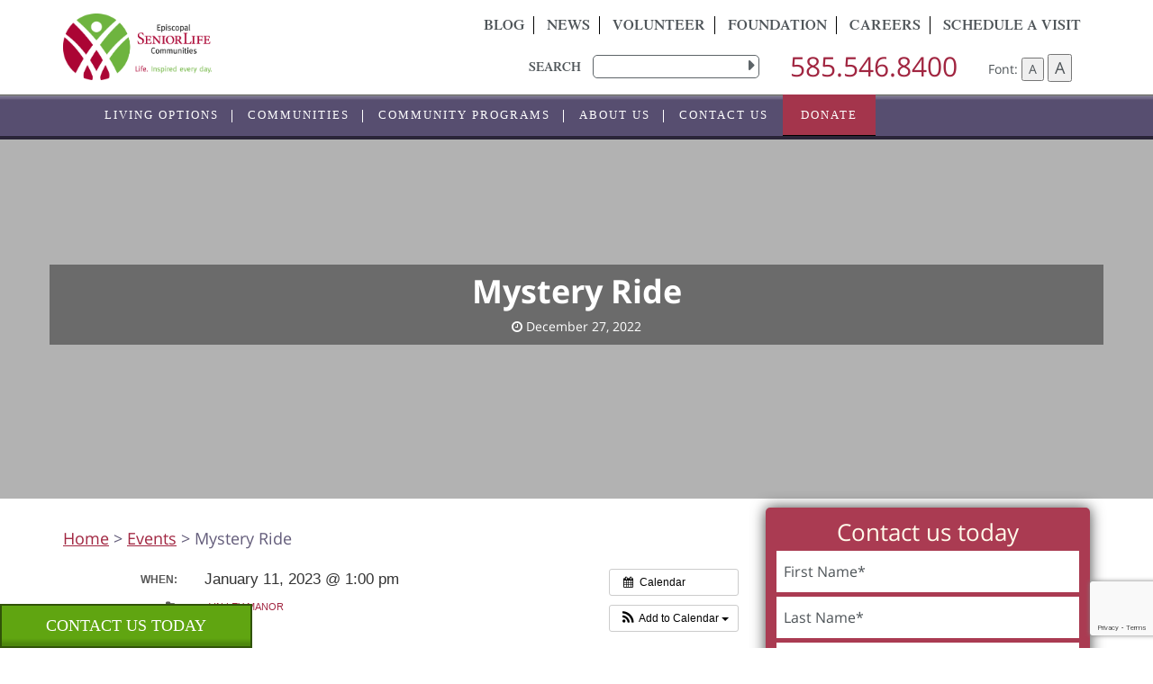

--- FILE ---
content_type: text/html; charset=UTF-8
request_url: https://episcopalseniorlife.org/blog/event/mystery-ride-2/
body_size: 124019
content:
<!DOCTYPE html>
<html lang="en-US">


<head>
    <!-- Google Tag Manager -->
    <!-- <script>
        (function(w, d, s, l, i) {
            w[l] = w[l] || [];
            w[l].push({
                'gtm.start': new Date().getTime(),
                event: 'gtm.js'
            });
            var f = d.getElementsByTagName(s)[0],
                j = d.createElement(s),
                dl = l != 'dataLayer' ? '&l=' + l : '';
            j.async = true;
            j.src =
                'https://www.googletagmanager.com/gtm.js?id=' + i + dl;
            f.parentNode.insertBefore(j, f);
        })(window, document, 'script', 'dataLayer', 'GTM-K97PK3N');

    </script> -->
    <!-- End Google Tag Manager -->

	<!-- Google Tag Manager -->
	<script>(function(w,d,s,l,i){w[l]=w[l]||[];w[l].push({'gtm.start':
	new Date().getTime(),event:'gtm.js'});var f=d.getElementsByTagName(s)[0],
	j=d.createElement(s),dl=l!='dataLayer'?'&l='+l:'';j.async=true;j.src=
	'https://www.googletagmanager.com/gtm.js?id='+i+dl;f.parentNode.insertBefore(j,f);
	})(window,document,'script','dataLayer','GTM-59TRBZX');</script>
	<!-- End Google Tag Manager -->
	
    <meta charset="UTF-8">
<script type="text/javascript">
/* <![CDATA[ */
 var gform;gform||(document.addEventListener("gform_main_scripts_loaded",function(){gform.scriptsLoaded=!0}),window.addEventListener("DOMContentLoaded",function(){gform.domLoaded=!0}),gform={domLoaded:!1,scriptsLoaded:!1,initializeOnLoaded:function(o){gform.domLoaded&&gform.scriptsLoaded?o():!gform.domLoaded&&gform.scriptsLoaded?window.addEventListener("DOMContentLoaded",o):document.addEventListener("gform_main_scripts_loaded",o)},hooks:{action:{},filter:{}},addAction:function(o,n,r,t){gform.addHook("action",o,n,r,t)},addFilter:function(o,n,r,t){gform.addHook("filter",o,n,r,t)},doAction:function(o){gform.doHook("action",o,arguments)},applyFilters:function(o){return gform.doHook("filter",o,arguments)},removeAction:function(o,n){gform.removeHook("action",o,n)},removeFilter:function(o,n,r){gform.removeHook("filter",o,n,r)},addHook:function(o,n,r,t,i){null==gform.hooks[o][n]&&(gform.hooks[o][n]=[]);var e=gform.hooks[o][n];null==i&&(i=n+"_"+e.length),gform.hooks[o][n].push({tag:i,callable:r,priority:t=null==t?10:t})},doHook:function(n,o,r){var t;if(r=Array.prototype.slice.call(r,1),null!=gform.hooks[n][o]&&((o=gform.hooks[n][o]).sort(function(o,n){return o.priority-n.priority}),o.forEach(function(o){"function"!=typeof(t=o.callable)&&(t=window[t]),"action"==n?t.apply(null,r):r[0]=t.apply(null,r)})),"filter"==n)return r[0]},removeHook:function(o,n,t,i){var r;null!=gform.hooks[o][n]&&(r=(r=gform.hooks[o][n]).filter(function(o,n,r){return!!(null!=i&&i!=o.tag||null!=t&&t!=o.priority)}),gform.hooks[o][n]=r)}}); 
/* ]]> */
</script>

    <meta name="viewport" content="width=device-width, initial-scale=1">

    <meta property="og:title" content="Mystery Ride">
    <meta property="og:image" content="">
    <meta property="og:url" content="http://episcopalseniorlife.org/blog/event/mystery-ride-2/">

	<link rel="stylesheet" href="/wp-content/themes/Episcopal/assets/css/events.css" type="text/css" media="all">
    <link rel="profile" href="http://gmpg.org/xfn/11">
    <link rel="pingback" href="https://episcopalseniorlife.org/xmlrpc.php">
    <link rel="canonical" href="https://episcopalseniorlife.org/blog/event/mystery-ride-2/">
    <link rel="shortcut icon" href="https://episcopalseniorlife.org/wp-content/themes/Episcopal/favicon.ico" />
    <meta name="msvalidate.01" content="47A8DF5FACFAFF5C98F1356EF16875F5" />
    <meta name='robots' content='max-image-preview:large' />

	<!-- This site is optimized with the Yoast SEO Premium plugin v15.3 - https://yoast.com/wordpress/plugins/seo/ -->
	<title>Mystery Ride | Episcopal SeniorLife Communities</title>
	<meta name="robots" content="index, follow, max-snippet:-1, max-image-preview:large, max-video-preview:-1" />
	<link rel="canonical" href="https://episcopalseniorlife.org/blog/event/mystery-ride-2/" />
	<meta property="og:locale" content="en_US" />
	<meta property="og:type" content="article" />
	<meta property="og:title" content="Mystery Ride | Episcopal SeniorLife Communities" />
	<meta property="og:description" content="When:  January 11, 2023 @ 1:00 pm   &nbsp;" />
	<meta property="og:url" content="https://episcopalseniorlife.org/blog/event/mystery-ride-2/" />
	<meta property="og:site_name" content="Episcopal SeniorLife Communities" />
	<meta name="twitter:card" content="summary" />
	<meta name="twitter:label1" content="Written by">
	<meta name="twitter:data1" content="Sarah Morrow">
	<script type="application/ld+json" class="yoast-schema-graph">{"@context":"https://schema.org","@graph":[{"@type":"WebSite","@id":"https://episcopalseniorlife.org/#website","url":"https://episcopalseniorlife.org/","name":"Episcopal SeniorLife Communities","description":"Senior Living","potentialAction":[{"@type":"SearchAction","target":"https://episcopalseniorlife.org/?s={search_term_string}","query-input":"required name=search_term_string"}],"inLanguage":"en-US"},{"@type":"WebPage","@id":"https://episcopalseniorlife.org/blog/event/mystery-ride-2/#webpage","url":"https://episcopalseniorlife.org/blog/event/mystery-ride-2/","name":"Mystery Ride | Episcopal SeniorLife Communities","isPartOf":{"@id":"https://episcopalseniorlife.org/#website"},"datePublished":"2022-12-27T13:15:37+00:00","dateModified":"2022-12-27T13:15:37+00:00","breadcrumb":{"@id":"https://episcopalseniorlife.org/blog/event/mystery-ride-2/#breadcrumb"},"inLanguage":"en-US","potentialAction":[{"@type":"ReadAction","target":["https://episcopalseniorlife.org/blog/event/mystery-ride-2/"]}]},{"@type":"BreadcrumbList","@id":"https://episcopalseniorlife.org/blog/event/mystery-ride-2/#breadcrumb","itemListElement":[{"@type":"ListItem","position":1,"item":{"@type":"WebPage","@id":"https://episcopalseniorlife.org/","url":"https://episcopalseniorlife.org/","name":"Home"}},{"@type":"ListItem","position":2,"item":{"@type":"WebPage","@id":"https://episcopalseniorlife.org/blog/event/","url":"https://episcopalseniorlife.org/blog/event/","name":"Events"}},{"@type":"ListItem","position":3,"item":{"@type":"WebPage","@id":"https://episcopalseniorlife.org/blog/event/mystery-ride-2/","url":"https://episcopalseniorlife.org/blog/event/mystery-ride-2/","name":"Mystery Ride"}}]}]}</script>
	<!-- / Yoast SEO Premium plugin. -->


<link rel='dns-prefetch' href='//maps.googleapis.com' />
<link rel='dns-prefetch' href='//cdn.datatables.net' />
<link rel="alternate" type="application/rss+xml" title="Episcopal SeniorLife Communities &raquo; Feed" href="https://episcopalseniorlife.org/feed/" />
<link rel="alternate" type="application/rss+xml" title="Episcopal SeniorLife Communities &raquo; Comments Feed" href="https://episcopalseniorlife.org/comments/feed/" />
<link rel="alternate" type="application/rss+xml" title="Episcopal SeniorLife Communities &raquo; Mystery Ride Comments Feed" href="https://episcopalseniorlife.org/blog/event/mystery-ride-2/feed/" />
<link rel="alternate" title="oEmbed (JSON)" type="application/json+oembed" href="https://episcopalseniorlife.org/wp-json/oembed/1.0/embed?url=https%3A%2F%2Fepiscopalseniorlife.org%2Fblog%2Fevent%2Fmystery-ride-2%2F" />
<link rel="alternate" title="oEmbed (XML)" type="text/xml+oembed" href="https://episcopalseniorlife.org/wp-json/oembed/1.0/embed?url=https%3A%2F%2Fepiscopalseniorlife.org%2Fblog%2Fevent%2Fmystery-ride-2%2F&#038;format=xml" />
<style id='wp-img-auto-sizes-contain-inline-css' type='text/css'>
img:is([sizes=auto i],[sizes^="auto," i]){contain-intrinsic-size:3000px 1500px}
/*# sourceURL=wp-img-auto-sizes-contain-inline-css */
</style>
<link rel='stylesheet' id='ai1ec_style-css' href='//episcopalseniorlife.org/wp-content/plugins/all-in-one-event-calendar/cache/b897110a_ai1ec_parsed_css.css?ver=3.0.0' type='text/css' media='all' />

<link rel='stylesheet' id='ga_appointments_calendar_css-css' href='https://episcopalseniorlife.org/wp-content/plugins/gAppointments/assets/calendar.css?ver=1.2.6' type='text/css' media='all' />
<link rel='stylesheet' id='ga_appointments_schedule_css-css' href='https://episcopalseniorlife.org/wp-content/plugins/gAppointments/assets/schedule.css?ver=1.2.6' type='text/css' media='all' />
<link rel='stylesheet' id='ga_appointments_calendar_css_grid-css' href='https://episcopalseniorlife.org/wp-content/plugins/gAppointments/assets/grid.css?ver=1.2.6' type='text/css' media='all' />
<link rel='stylesheet' id='dashicons-css' href='https://episcopalseniorlife.org/wp-includes/css/dashicons.min.css?ver=6.9' type='text/css' media='all' />
<link rel='stylesheet' id='ga-font-awesome-css' href='https://episcopalseniorlife.org/wp-content/plugins/gAppointments/assets/font-awesome.min.css?ver=1.2.6' type='text/css' media='all' />
<style id='wp-emoji-styles-inline-css' type='text/css'>

	img.wp-smiley, img.emoji {
		display: inline !important;
		border: none !important;
		box-shadow: none !important;
		height: 1em !important;
		width: 1em !important;
		margin: 0 0.07em !important;
		vertical-align: -0.1em !important;
		background: none !important;
		padding: 0 !important;
	}
/*# sourceURL=wp-emoji-styles-inline-css */
</style>
<link rel='stylesheet' id='wp-block-library-css' href='https://episcopalseniorlife.org/wp-includes/css/dist/block-library/style.min.css?ver=6.9' type='text/css' media='all' />
<style id='global-styles-inline-css' type='text/css'>
:root{--wp--preset--aspect-ratio--square: 1;--wp--preset--aspect-ratio--4-3: 4/3;--wp--preset--aspect-ratio--3-4: 3/4;--wp--preset--aspect-ratio--3-2: 3/2;--wp--preset--aspect-ratio--2-3: 2/3;--wp--preset--aspect-ratio--16-9: 16/9;--wp--preset--aspect-ratio--9-16: 9/16;--wp--preset--color--black: #000000;--wp--preset--color--cyan-bluish-gray: #abb8c3;--wp--preset--color--white: #ffffff;--wp--preset--color--pale-pink: #f78da7;--wp--preset--color--vivid-red: #cf2e2e;--wp--preset--color--luminous-vivid-orange: #ff6900;--wp--preset--color--luminous-vivid-amber: #fcb900;--wp--preset--color--light-green-cyan: #7bdcb5;--wp--preset--color--vivid-green-cyan: #00d084;--wp--preset--color--pale-cyan-blue: #8ed1fc;--wp--preset--color--vivid-cyan-blue: #0693e3;--wp--preset--color--vivid-purple: #9b51e0;--wp--preset--gradient--vivid-cyan-blue-to-vivid-purple: linear-gradient(135deg,rgb(6,147,227) 0%,rgb(155,81,224) 100%);--wp--preset--gradient--light-green-cyan-to-vivid-green-cyan: linear-gradient(135deg,rgb(122,220,180) 0%,rgb(0,208,130) 100%);--wp--preset--gradient--luminous-vivid-amber-to-luminous-vivid-orange: linear-gradient(135deg,rgb(252,185,0) 0%,rgb(255,105,0) 100%);--wp--preset--gradient--luminous-vivid-orange-to-vivid-red: linear-gradient(135deg,rgb(255,105,0) 0%,rgb(207,46,46) 100%);--wp--preset--gradient--very-light-gray-to-cyan-bluish-gray: linear-gradient(135deg,rgb(238,238,238) 0%,rgb(169,184,195) 100%);--wp--preset--gradient--cool-to-warm-spectrum: linear-gradient(135deg,rgb(74,234,220) 0%,rgb(151,120,209) 20%,rgb(207,42,186) 40%,rgb(238,44,130) 60%,rgb(251,105,98) 80%,rgb(254,248,76) 100%);--wp--preset--gradient--blush-light-purple: linear-gradient(135deg,rgb(255,206,236) 0%,rgb(152,150,240) 100%);--wp--preset--gradient--blush-bordeaux: linear-gradient(135deg,rgb(254,205,165) 0%,rgb(254,45,45) 50%,rgb(107,0,62) 100%);--wp--preset--gradient--luminous-dusk: linear-gradient(135deg,rgb(255,203,112) 0%,rgb(199,81,192) 50%,rgb(65,88,208) 100%);--wp--preset--gradient--pale-ocean: linear-gradient(135deg,rgb(255,245,203) 0%,rgb(182,227,212) 50%,rgb(51,167,181) 100%);--wp--preset--gradient--electric-grass: linear-gradient(135deg,rgb(202,248,128) 0%,rgb(113,206,126) 100%);--wp--preset--gradient--midnight: linear-gradient(135deg,rgb(2,3,129) 0%,rgb(40,116,252) 100%);--wp--preset--font-size--small: 13px;--wp--preset--font-size--medium: 20px;--wp--preset--font-size--large: 36px;--wp--preset--font-size--x-large: 42px;--wp--preset--spacing--20: 0.44rem;--wp--preset--spacing--30: 0.67rem;--wp--preset--spacing--40: 1rem;--wp--preset--spacing--50: 1.5rem;--wp--preset--spacing--60: 2.25rem;--wp--preset--spacing--70: 3.38rem;--wp--preset--spacing--80: 5.06rem;--wp--preset--shadow--natural: 6px 6px 9px rgba(0, 0, 0, 0.2);--wp--preset--shadow--deep: 12px 12px 50px rgba(0, 0, 0, 0.4);--wp--preset--shadow--sharp: 6px 6px 0px rgba(0, 0, 0, 0.2);--wp--preset--shadow--outlined: 6px 6px 0px -3px rgb(255, 255, 255), 6px 6px rgb(0, 0, 0);--wp--preset--shadow--crisp: 6px 6px 0px rgb(0, 0, 0);}:where(.is-layout-flex){gap: 0.5em;}:where(.is-layout-grid){gap: 0.5em;}body .is-layout-flex{display: flex;}.is-layout-flex{flex-wrap: wrap;align-items: center;}.is-layout-flex > :is(*, div){margin: 0;}body .is-layout-grid{display: grid;}.is-layout-grid > :is(*, div){margin: 0;}:where(.wp-block-columns.is-layout-flex){gap: 2em;}:where(.wp-block-columns.is-layout-grid){gap: 2em;}:where(.wp-block-post-template.is-layout-flex){gap: 1.25em;}:where(.wp-block-post-template.is-layout-grid){gap: 1.25em;}.has-black-color{color: var(--wp--preset--color--black) !important;}.has-cyan-bluish-gray-color{color: var(--wp--preset--color--cyan-bluish-gray) !important;}.has-white-color{color: var(--wp--preset--color--white) !important;}.has-pale-pink-color{color: var(--wp--preset--color--pale-pink) !important;}.has-vivid-red-color{color: var(--wp--preset--color--vivid-red) !important;}.has-luminous-vivid-orange-color{color: var(--wp--preset--color--luminous-vivid-orange) !important;}.has-luminous-vivid-amber-color{color: var(--wp--preset--color--luminous-vivid-amber) !important;}.has-light-green-cyan-color{color: var(--wp--preset--color--light-green-cyan) !important;}.has-vivid-green-cyan-color{color: var(--wp--preset--color--vivid-green-cyan) !important;}.has-pale-cyan-blue-color{color: var(--wp--preset--color--pale-cyan-blue) !important;}.has-vivid-cyan-blue-color{color: var(--wp--preset--color--vivid-cyan-blue) !important;}.has-vivid-purple-color{color: var(--wp--preset--color--vivid-purple) !important;}.has-black-background-color{background-color: var(--wp--preset--color--black) !important;}.has-cyan-bluish-gray-background-color{background-color: var(--wp--preset--color--cyan-bluish-gray) !important;}.has-white-background-color{background-color: var(--wp--preset--color--white) !important;}.has-pale-pink-background-color{background-color: var(--wp--preset--color--pale-pink) !important;}.has-vivid-red-background-color{background-color: var(--wp--preset--color--vivid-red) !important;}.has-luminous-vivid-orange-background-color{background-color: var(--wp--preset--color--luminous-vivid-orange) !important;}.has-luminous-vivid-amber-background-color{background-color: var(--wp--preset--color--luminous-vivid-amber) !important;}.has-light-green-cyan-background-color{background-color: var(--wp--preset--color--light-green-cyan) !important;}.has-vivid-green-cyan-background-color{background-color: var(--wp--preset--color--vivid-green-cyan) !important;}.has-pale-cyan-blue-background-color{background-color: var(--wp--preset--color--pale-cyan-blue) !important;}.has-vivid-cyan-blue-background-color{background-color: var(--wp--preset--color--vivid-cyan-blue) !important;}.has-vivid-purple-background-color{background-color: var(--wp--preset--color--vivid-purple) !important;}.has-black-border-color{border-color: var(--wp--preset--color--black) !important;}.has-cyan-bluish-gray-border-color{border-color: var(--wp--preset--color--cyan-bluish-gray) !important;}.has-white-border-color{border-color: var(--wp--preset--color--white) !important;}.has-pale-pink-border-color{border-color: var(--wp--preset--color--pale-pink) !important;}.has-vivid-red-border-color{border-color: var(--wp--preset--color--vivid-red) !important;}.has-luminous-vivid-orange-border-color{border-color: var(--wp--preset--color--luminous-vivid-orange) !important;}.has-luminous-vivid-amber-border-color{border-color: var(--wp--preset--color--luminous-vivid-amber) !important;}.has-light-green-cyan-border-color{border-color: var(--wp--preset--color--light-green-cyan) !important;}.has-vivid-green-cyan-border-color{border-color: var(--wp--preset--color--vivid-green-cyan) !important;}.has-pale-cyan-blue-border-color{border-color: var(--wp--preset--color--pale-cyan-blue) !important;}.has-vivid-cyan-blue-border-color{border-color: var(--wp--preset--color--vivid-cyan-blue) !important;}.has-vivid-purple-border-color{border-color: var(--wp--preset--color--vivid-purple) !important;}.has-vivid-cyan-blue-to-vivid-purple-gradient-background{background: var(--wp--preset--gradient--vivid-cyan-blue-to-vivid-purple) !important;}.has-light-green-cyan-to-vivid-green-cyan-gradient-background{background: var(--wp--preset--gradient--light-green-cyan-to-vivid-green-cyan) !important;}.has-luminous-vivid-amber-to-luminous-vivid-orange-gradient-background{background: var(--wp--preset--gradient--luminous-vivid-amber-to-luminous-vivid-orange) !important;}.has-luminous-vivid-orange-to-vivid-red-gradient-background{background: var(--wp--preset--gradient--luminous-vivid-orange-to-vivid-red) !important;}.has-very-light-gray-to-cyan-bluish-gray-gradient-background{background: var(--wp--preset--gradient--very-light-gray-to-cyan-bluish-gray) !important;}.has-cool-to-warm-spectrum-gradient-background{background: var(--wp--preset--gradient--cool-to-warm-spectrum) !important;}.has-blush-light-purple-gradient-background{background: var(--wp--preset--gradient--blush-light-purple) !important;}.has-blush-bordeaux-gradient-background{background: var(--wp--preset--gradient--blush-bordeaux) !important;}.has-luminous-dusk-gradient-background{background: var(--wp--preset--gradient--luminous-dusk) !important;}.has-pale-ocean-gradient-background{background: var(--wp--preset--gradient--pale-ocean) !important;}.has-electric-grass-gradient-background{background: var(--wp--preset--gradient--electric-grass) !important;}.has-midnight-gradient-background{background: var(--wp--preset--gradient--midnight) !important;}.has-small-font-size{font-size: var(--wp--preset--font-size--small) !important;}.has-medium-font-size{font-size: var(--wp--preset--font-size--medium) !important;}.has-large-font-size{font-size: var(--wp--preset--font-size--large) !important;}.has-x-large-font-size{font-size: var(--wp--preset--font-size--x-large) !important;}
/*# sourceURL=global-styles-inline-css */
</style>

<style id='classic-theme-styles-inline-css' type='text/css'>
/*! This file is auto-generated */
.wp-block-button__link{color:#fff;background-color:#32373c;border-radius:9999px;box-shadow:none;text-decoration:none;padding:calc(.667em + 2px) calc(1.333em + 2px);font-size:1.125em}.wp-block-file__button{background:#32373c;color:#fff;text-decoration:none}
/*# sourceURL=/wp-includes/css/classic-themes.min.css */
</style>
<link rel='stylesheet' id='ignitro-location-finder-css' href='https://episcopalseniorlife.org/wp-content/plugins/ignitro-location-finder/public/css/ignitro-location-finder-public.css?ver=1.0.0' type='text/css' media='all' />
<link rel='stylesheet' id='bootstrap-css' href='https://episcopalseniorlife.org/wp-content/themes/Episcopal/assets/css/bootstrap.css?ver=6.9' type='text/css' media='all' />
<link rel='stylesheet' id='font-awesome-css' href='https://episcopalseniorlife.org/wp-content/themes/Episcopal/assets/css/font-awesome.css?ver=6.9' type='text/css' media='all' />
<link rel='stylesheet' id='animate-css' href='https://episcopalseniorlife.org/wp-content/themes/Episcopal/assets/css/animate.css?ver=6.9' type='text/css' media='all' />
<link rel='stylesheet' id='slick-css' href='https://episcopalseniorlife.org/wp-content/themes/Episcopal/assets/css/slick.css?ver=6.9' type='text/css' media='all' />
<link rel='stylesheet' id='jquery.mmenu.all.css-css' href='https://episcopalseniorlife.org/wp-content/themes/Episcopal/menu/jquery.mmenu.all.css?ver=6.9' type='text/css' media='all' />
<link rel='stylesheet' id='jquery-letterfx.min.css-css' href='https://episcopalseniorlife.org/wp-content/themes/Episcopal/assets/css/jquery-letterfx.min.css?ver=6.9' type='text/css' media='all' />
<link rel='stylesheet' id='ihover.min.css-css' href='https://episcopalseniorlife.org/wp-content/themes/Episcopal/assets/css/ihover.min.css?ver=6.9' type='text/css' media='all' />
<link rel='stylesheet' id='magnific-popup.css-css' href='https://episcopalseniorlife.org/wp-content/themes/Episcopal/assets/css/magnific-popup.css?ver=6.9' type='text/css' media='all' />
<link rel='stylesheet' id='ignitrobase-style-css' href='https://episcopalseniorlife.org/wp-content/themes/Episcopal/style.css?ver=6.9' type='text/css' media='all' />
<link rel='stylesheet' id='datatables-css' href='https://cdn.datatables.net/v/dt/jszip-2.5.0/dt-1.10.21/b-1.6.2/b-colvis-1.6.2/b-flash-1.6.2/b-html5-1.6.2/b-print-1.6.2/datatables.min.css?ver=6.9' type='text/css' media='all' />
<script type="text/javascript" src="https://episcopalseniorlife.org/wp-includes/js/jquery/jquery.min.js?ver=3.7.1" id="jquery-core-js"></script>
<script type="text/javascript" src="https://episcopalseniorlife.org/wp-includes/js/jquery/jquery-migrate.min.js?ver=3.4.1" id="jquery-migrate-js"></script>
<script type="text/javascript" src="https://episcopalseniorlife.org/wp-content/plugins/gravityforms/js/chosen.jquery.min.js?ver=2.6.9" id="gform_chosen-js"></script>
<script type="text/javascript" src="https://episcopalseniorlife.org/?ai1ec_render_js=event.js&amp;is_backend=false&amp;ver=3.0.0" id="ai1ec_requirejs-js"></script>
<script type="text/javascript" src="https://episcopalseniorlife.org/wp-content/themes/Episcopal/assets/js/bootstrap.js?ver=6.9" id="bootstrap-js-js" async="async" data-wp-strategy="async"></script>
<script type="text/javascript" src="https://episcopalseniorlife.org/wp-content/themes/Episcopal/assets/js/wow.min.js?ver=6.9" id="wow.js-js" async="async" data-wp-strategy="async"></script>
<script type="text/javascript" src="https://episcopalseniorlife.org/wp-content/themes/Episcopal/assets/js/slick.js?ver=6.9" id="slick.js-js" async="async" data-wp-strategy="async"></script>
<script type="text/javascript" src="https://cdn.datatables.net/v/dt/dt-1.10.21/datatables.min.js?ver=6.9" id="datatables-js"></script>
<script type="text/javascript" src="https://cdn.datatables.net/buttons/1.6.2/js/dataTables.buttons.min.js?ver=6.9" id="datatables.buttons-js"></script>
<script type="text/javascript" src="https://cdn.datatables.net/buttons/1.6.2/js/buttons.html5.min.js?ver=6.9" id="datatables.buttons.html5-js"></script>
<link rel="https://api.w.org/" href="https://episcopalseniorlife.org/wp-json/" /><link rel="EditURI" type="application/rsd+xml" title="RSD" href="https://episcopalseniorlife.org/xmlrpc.php?rsd" />
<meta name="generator" content="WordPress 6.9" />
<link rel='shortlink' href='https://episcopalseniorlife.org/?p=17636' />
<meta property="og:url" content="https://episcopalseniorlife.org/blog/event/mystery-ride-2/" />
<meta property="og:title" content="Mystery Ride (2023-01-11)" />
<meta property="og:type" content="article" />
<meta property="og:description" content="" />
<meta property="og:image" content="" />
<meta name="twitter:card" content="summary" />
<meta name="twitter:title" content="Mystery Ride (2023-01-11)" />
<meta name="twitter:description" content="No data" />
<meta name="twitter:image" content="" />
<style type="text/css">.recentcomments a{display:inline !important;padding:0 !important;margin:0 !important;}</style>		<style>
			.ga_provider_page {
				display: none !important;
			}

			.ga_customer_page {
				display: none !important;
			}

			.ga_appointments_calendar_header,
			.ga_monthly_schedule_wrapper table thead,
			.ga_monthly_schedule_wrapper table thead th {
				background: #63787e !important;
			}

			.ga_wrapper_small .ga_monthly_schedule_wrapper td.selected,
			.ga_wrapper_small .ga_monthly_schedule_wrapper td.day_available:hover {
				color: #63787e !important;
			}

			.ga_wrapper_small .ga_monthly_schedule_wrapper td.day_available:hover span,
			.ga_wrapper_small .ga_monthly_schedule_wrapper td.selected span,
			.ga_wrapper_medium .ga_monthly_schedule_wrapper td.day_available:hover span,
			.ga_wrapper_medium .ga_monthly_schedule_wrapper td.selected span,
			.ga_wrapper_large .ga_monthly_schedule_wrapper td.day_available:hover span,
			.ga_wrapper_large .ga_monthly_schedule_wrapper td.selected span {
				background: #1dd59a !important;
				border: 2px solid #1dd59a !important;
			}

			.ga_wrapper_small .ga_monthly_schedule_wrapper td.ga_today span,
			.ga_wrapper_medium .ga_monthly_schedule_wrapper td.ga_today span,
			.ga_wrapper_large .ga_monthly_schedule_wrapper td.ga_today span {
				border: 2px solid #1dd59a !important;
			}

			#no_time_slots i {
				color: #1dd59a !important;
			}

			.ga_appointments_calendar_header h3,
			.ga_appointments_calendar_header .arrow-left,
			.ga_appointments_calendar_header .arrow-right,
			.ga_monthly_schedule_wrapper thead th {
				color: #ffffff !important;
			}

			.ga_monthly_schedule_wrapper td {
				background: #f1f3f6 !important;
			}

			.ga_monthly_schedule_wrapper.ga_spinner:before {
				background: rgba(250, 250, 250, 0.3) !important;
			}

			.ga_monthly_schedule_wrapper.ga_spinner:after {
				border-color: #1dd59a transparent transparent !important;
			}

			.ga_monthly_schedule_wrapper td {
				border-color: rgba(38, 84, 124 ,0.07) !important;
			}

			.ga_monthly_schedule_wrapper td {
				color: #6D8298 !important;
			}

			.ga_wrapper_small .ga_monthly_schedule_wrapper td.selected,
			.ga_wrapper_medium .ga_monthly_schedule_wrapper td.selected,
			.ga_wrapper_large .ga_monthly_schedule_wrapper td.selected {
				color: #ffffff !important;
			}

			.ga_wrapper_small .ga_monthly_schedule_wrapper td.day_available:hover,
			.ga_wrapper_medium .ga_monthly_schedule_wrapper td.day_available:hover,
			.ga_wrapper_large .ga_monthly_schedule_wrapper td.day_available:hover {
				color: #ffffff !important;
			}

			.ga_wrapper_small .ga_monthly_schedule_wrapper td.day_available,
			.ga_wrapper_medium .ga_monthly_schedule_wrapper td.day_available,
			.ga_wrapper_large .ga_monthly_schedule_wrapper td.day_available {
				background: #ffffff !important;
			}

			.ga_monthly_schedule_wrapper td.selected:after {
				border-color: #ffffff transparent transparent transparent !important;
			}

			#gappointments_calendar_slots label.time_slot {
				color: #6D8298 !important;
			}

			.ga_monthly_schedule_wrapper td.calendar_slots {
				background: #e4e8ea !important;
			}

			#gappointments_calendar_slots label.time_selected div {
				background: #1dd59a !important;
			}

			#gappointments_calendar_slots label.time_selected div {
				color: #ffffff !important;
			}

			#gappointments_calendar_slots .calendar_time_slots .slots-title,
			#no_time_slots span {
				color: #333333 !important;
			}


			.ga_monthly_schedule_wrapper td.calendar_slots {
				border: 1px solid rgba(0,0,0,0.03) !important;
			}

			.ajax-spinner-bars>div {
				background-color: #25363F !important;
			}

					</style>

		<style type="text/css" id="wp-custom-css">
			#gform_14 ul.gfield_checkbox, #gform_14 .gfield_checkbox li, #gform_16 ul.gfield_checkbox, #gform_16 .gfield_checkbox li,
#gform_16 ul.gfield_radio{
	list-style-type:none;
	margin:0;
	padding:0;
}

#gform_14 .gfield_label:not(.validation_message),
#gform_14 .ginput_complex label,
#gform_16 .gfield_label:not(.validation_message),
#gform_16  .gfield_label:not(.ginput_full),
#gform_16 .ginput_complex label
{display:none;}

#gform_16 .gfield_price label.gfield_label {
	display:block !important;
}

#gform_14 input, 
#gform_16 input {
	margin:2px;
}

#gform_14 h2,
#gform_16 h2 {
	border-bottom:1px solid lightgray;
	font-size:24px;
	padding-bottom:9px;
}

#gform_14 .gform_fields, 
#gform_16 .gform_fields {
  list-style: none;
  margin-left: -15px;
  margin-right: -15px;
}

#gform_14 .third input, 
#gform_14 .third select,
#gform_16 .third input, 
#gform_16 .third select {
	width:320px !important;
	display:inline-block;
}

#gform_14 .form-control, #gform_14 .gform_fields input, #gform_14 .gform_fields select, #gform_14 .gform_fields textarea,
#gform_16 .form-control,
#gform_16 .gform_fields input,
#gform_16 .gform_fields select,
#gform_16 .gform_fields textarea {
  padding: 0.5rem 0.75rem;
  font-size: 1.5rem;
  line-height: 1.5;
  color: #55595c;
  background-color: #fff;
  background-image: none;
  -webkit-background-clip: padding-box;
  background-clip: padding-box;
  border-radius: 0.25rem;
}

#gform_16 .gfield_radio label {
	font-weight:normal !important;
}

#gform_16 #field_16_20 .gfield_description {
	font-size:14px;
}


#gform_wrapper_10 input {
    font-size: 12px;
}

.learncolumn a: focus{
	outline: 5px auto -webkit-focus-ring-color;
    outline-offset: 2px;
	
}



.navbar-default .navbar-nav>li>a:hover {
	color: #ffffff;
}

#gform_submit_button_11:hover {
	background-color: #CECCCC;
	color:#574E70;
}

.dropdown-menu > li > a:hover, .dropdown-menu > li > a:focus {
	background-color:	#61a60e;
}



		</style>
			
</head>

<body class="wp-singular ai1ec_event-template-default single single-ai1ec_event postid-17636 wp-theme-Episcopal">






    <!-- Google Tag Manager (noscript) -->
    <!-- <noscript><iframe src="https://www.googletagmanager.com/ns.html?id=GTM-K97PK3N" height="0" width="0" style="display:none;visibility:hidden"></iframe></noscript> -->
    <!-- End Google Tag Manager (noscript) -->

	<!-- Google Tag Manager (noscript) -->
	<noscript><iframe src="https://www.googletagmanager.com/ns.html?id=GTM-59TRBZX"
	height="0" width="0" style="display:none;visibility:hidden"></iframe></noscript>
	<!-- End Google Tag Manager (noscript) -->

    <script async>
        jQuery(document).ready(function($) {



            $("#menu").mmenu({
                "extensions": [
                    "fx-menu-zoom",
                    "fx-panels-zoom",
                    "pagedim-black",
                    "position-left",
                    "theme-dark"
                ],
                "iconbar": {
                    "add": true,
                    "top": [
                        "<a href='/'><span class='fa fa-home'></span></a>",
                        "<a href='tel:585.546.8400'><span class='fa fa-phone'></span></a>",
                    ],
                    "bottom": [
                                                                                                                                                                                            ]
                },
                "navbars": [{
                        "position": "top"
                    },
                    {
                        "position": "bottom",
                        "content": [
                            "searchfield"
                        ]
                    }

                ],
                "searchfield": {
                    "search": false,
                }
            }, {
                "searchfield": {
                    "form": {
                        "method": "GET",
                        "action": "/"
                    },
                    "input": {
                        "name": "s",
                        "aria-label": "Search"
                    },
                }
            });
        });

    </script>



        
<a href="#contentStart" class="screen-reader-text">Skip to main content</a>
	<!-- notification banner -->
	<!-- <div class="container-fluid notification">
		<div class="container">
			<div class="row">
				<div class="col-sm-12">
					<a href="/advocacy-for-older-adults/" title="Learn what you can do to help senior communities and seniors.">Stand Up For Seniors, Today!</a>
				</div>
			</div>
		</div>
	</div> -->
	<!-- <div  class="container-fluid yagerfixed">
		<div class="yager">
			<div class="container">
			<div class="row">
				<div class=" col-sm-12" style="text-align:right;">
					<p><a href="/schedule-resident-visit/" title="Fill out the visitation form.">Schedule An ECH Virtual Visit ></a></p>
				</div>
			</div>
			</div>
		</div>
	</div> -->
    <div class="header" id="desktop">


       
        <div class="container-fluid">
            <div class="container">
                <div class="row">
                    <div class="col-sm-4">
                        <a href="/" title="logo"><img class="wow fadeIn img-responsive mainlogo" src="https://episcopalseniorlife.org/wp-content/uploads/2019/02/EP_Logo-3C_Horizontal_transparent_REV-1.png" alt="Episcopal SeniorLife Communities logo"></a>
                    </div>
                    <div class="col-sm-8">
                        <div class="headerrightwrapper wow fadeIn">
                            <div class="menu-header-navigation-container"><ul id="menu-header-navigation" class="menu"><li id="menu-item-272" class="menu-item menu-item-type-post_type menu-item-object-page current_page_parent menu-item-272"><a href="https://episcopalseniorlife.org/blog/">Blog</a></li>
<li id="menu-item-584" class="menu-item menu-item-type-post_type menu-item-object-page menu-item-584"><a href="https://episcopalseniorlife.org/news/">News</a></li>
<li id="menu-item-589" class="menu-item menu-item-type-post_type menu-item-object-page menu-item-589"><a href="https://episcopalseniorlife.org/volunteer/">Volunteer</a></li>
<li id="menu-item-21382" class="menu-item menu-item-type-post_type menu-item-object-page menu-item-21382"><a href="https://episcopalseniorlife.org/giving/">Foundation</a></li>
<li id="menu-item-822" class="menu-item menu-item-type-post_type menu-item-object-page menu-item-822"><a href="https://episcopalseniorlife.org/employment/">Careers</a></li>
<li id="menu-item-273" class="menu-item menu-item-type-post_type menu-item-object-page menu-item-273"><a href="https://episcopalseniorlife.org/contact-us/">Schedule A Visit</a></li>
</ul></div>                            <form id="formsearch" role="search" method="get" class="search-form" action="/">
                                <p class="searchp">Search</p>
                                <label id="form-label" for="s"><span class="lable-text">Search</span>
                                    <input aria-label="search" type="search" class="search-field" value="" name="s" class="form-control" type="text" id="s" />
                                </label>
                            </form>
                            <p class="phoneheader wow fadeIn"><a href="tel:585.546.8400">585.546.8400</a></p>
							<p class="changefontp">Font: <button type="button" class="jfontsize-button" id="jfontsize-m2" aria-label="Decrease font size">A</button> <button type="button" class="jfontsize-button" id="jfontsize-p2" aria-label="Increase font size">A</button></p>
                            <!-- <p class="changefontp">Font: <a aria-label="Decrease font size" class="jfontsize-button" id="jfontsize-m2" href="#" role="button">A</a> <a aria-label="Increase font size" class="jfontsize-button" id="jfontsize-p2" href="#" role="button">A</a></p> -->
                            <!-- 			<div class="homesocial">
										<a href="https://www.Facebook.com/EpiscopalSeniorLife" target="_blank"><em class="fa fa-facebook homefb" aria-hidden="true"></em></a>
										<a href="twitter.com/ESLC_Rochester" target="_blank"><em class="fa fa-twitter" aria-hidden="true"></em></a>
										<a href="#" target="_blank"><em class="fa fa-pinterest-p" aria-hidden="true"></em></a>
										<a href="https://www.Instagram/ESLC_RochesterNY" target="_blank"><em class="fa fa-instagram" aria-hidden="true"></em></a>
									</div> -->
                        </div>
                    </div>
                </div>
            </div>
        </div>
        <div class="container-fluid mainnavbg">
            <div class="container">
                <div class="row desktopnav">
                    <div class="col-sm-12">
                        <nav class="navbar navbar-default">
                            <div class="container-fluid">
                                <!-- Brand and toggle get grouped for better mobile display -->
                                <!-- <div class="navbar-header">
                                    <button type="button" class="navbar-toggle collapsed" data-toggle="collapse" data-target="#bs-example-navbar-collapse-1" aria-expanded="false">
                                        <span class="sr-only">Toggle navigation</span>
                                        <span class="icon-bar"></span>
                                        <span class="icon-bar"></span>
                                        <span class="icon-bar"></span>
                                    </button>
                                    <a class="navbar-brand" href="#">Brand</a>
                                </div> -->
                                <div id="bs-example-navbar-collapse-1" class="collapse navbar-collapse"><ul id="menu-primary" class="nav navbar-nav"><li id="menu-item-180" class="menu-item menu-item-type-post_type menu-item-object-page menu-item-has-children menu-item-180 dropdown"><a title="Living Options" href="https://episcopalseniorlife.org/living-options/">Living Options <em class="fa fa-angle-down"></em></a>
<ul role="menu" class=" dropdown-menu">
	<li id="menu-item-153" class="menu-item menu-item-type-post_type menu-item-object-living-options menu-item-153"><a title="Independent Living/Senior Housing" href="https://episcopalseniorlife.org/living-options/independent-living/">Independent Living/Senior Housing</a></li>
	<li id="menu-item-543" class="menu-item menu-item-type-post_type menu-item-object-living-options menu-item-543"><a title="Assisted Living" href="https://episcopalseniorlife.org/living-options/assisted-living/">Assisted Living</a></li>
	<li id="menu-item-542" class="menu-item menu-item-type-post_type menu-item-object-living-options menu-item-542"><a title="Memory Care" href="https://episcopalseniorlife.org/living-options/memory-care/">Memory Care</a></li>
	<li id="menu-item-541" class="menu-item menu-item-type-post_type menu-item-object-living-options menu-item-541"><a title="Skilled Nursing" href="https://episcopalseniorlife.org/living-options/skilled-nursing/">Skilled Nursing</a></li>
	<li id="menu-item-540" class="menu-item menu-item-type-post_type menu-item-object-living-options menu-item-540"><a title="Transitional Care &#038; Rehab" href="https://episcopalseniorlife.org/living-options/transitional-rehabilitation-care/">Transitional Care &#038; Rehab</a></li>
</ul>
</li>
<li id="menu-item-311" class="menu-item menu-item-type-post_type menu-item-object-page menu-item-has-children menu-item-311 dropdown"><a title="Communities" href="https://episcopalseniorlife.org/communities/">Communities <em class="fa fa-angle-down"></em></a>
<ul role="menu" class=" dropdown-menu">
	<li id="menu-item-14175" class="menu-item menu-item-type-post_type menu-item-object-communities menu-item-14175"><a title="Ashley Woods" href="https://episcopalseniorlife.org/communities/ashley-woods/">Ashley Woods</a></li>
	<li id="menu-item-313" class="menu-item menu-item-type-post_type menu-item-object-communities menu-item-313"><a title="Beatrice Place" href="https://episcopalseniorlife.org/communities/beatrice-place/">Beatrice Place</a></li>
	<li id="menu-item-544" class="menu-item menu-item-type-post_type menu-item-object-communities menu-item-544"><a title="Brentland Woods" href="https://episcopalseniorlife.org/communities/brentland-woods/">Brentland Woods</a></li>
	<li id="menu-item-545" class="menu-item menu-item-type-post_type menu-item-object-communities menu-item-545"><a title="Center for Rehabilitation" href="https://episcopalseniorlife.org/communities/the-center-for-rehabilitation/">Center for Rehabilitation</a></li>
	<li id="menu-item-19122" class="menu-item menu-item-type-custom menu-item-object-custom menu-item-19122"><a title="Ellen&#039;s Place" href="https://episcopalseniorlife.org/communities/ellens-place/">Ellen&#8217;s Place</a></li>
	<li id="menu-item-546" class="menu-item menu-item-type-post_type menu-item-object-communities menu-item-546"><a title="Episcopal Church Home" href="https://episcopalseniorlife.org/communities/episcopal-church-home/">Episcopal Church Home</a></li>
	<li id="menu-item-547" class="menu-item menu-item-type-post_type menu-item-object-communities menu-item-547"><a title="Pinehurst" href="https://episcopalseniorlife.org/communities/pinehurst/">Pinehurst</a></li>
	<li id="menu-item-315" class="menu-item menu-item-type-post_type menu-item-object-communities menu-item-315"><a title="River Edge Manor" href="https://episcopalseniorlife.org/communities/river-edge-manor/">River Edge Manor</a></li>
	<li id="menu-item-314" class="menu-item menu-item-type-post_type menu-item-object-communities menu-item-314"><a title="Rockwood Center" href="https://episcopalseniorlife.org/communities/rockwood-center/">Rockwood Center</a></li>
	<li id="menu-item-624" class="menu-item menu-item-type-post_type menu-item-object-communities menu-item-624"><a title="Seabury Woods Assisted Living" href="https://episcopalseniorlife.org/communities/seabury-woods-assisted-living/">Seabury Woods Assisted Living</a></li>
	<li id="menu-item-38" class="menu-item menu-item-type-post_type menu-item-object-communities menu-item-38"><a title="Seabury Woods Patio Homes" href="https://episcopalseniorlife.org/communities/seabury-woods-patio-homes/">Seabury Woods Patio Homes</a></li>
	<li id="menu-item-11602" class="menu-item menu-item-type-post_type menu-item-object-communities menu-item-11602"><a title="Upper South Street" href="https://episcopalseniorlife.org/communities/upper-south-street/">Upper South Street</a></li>
	<li id="menu-item-312" class="menu-item menu-item-type-post_type menu-item-object-communities menu-item-312"><a title="Valley Manor" href="https://episcopalseniorlife.org/communities/valley-manor-independent-living/">Valley Manor</a></li>
</ul>
</li>
<li id="menu-item-146" class="menu-item menu-item-type-post_type menu-item-object-page menu-item-has-children menu-item-146 dropdown"><a title="Community Programs" href="https://episcopalseniorlife.org/community-programs/">Community Programs <em class="fa fa-angle-down"></em></a>
<ul role="menu" class=" dropdown-menu">
	<li id="menu-item-20370" class="menu-item menu-item-type-custom menu-item-object-custom menu-item-20370"><a title="Community Dementia Program" href="/neighborhood-programs/community-dementia-program/">Community Dementia Program</a></li>
	<li id="menu-item-16617" class="menu-item menu-item-type-custom menu-item-object-custom menu-item-16617"><a title="Neighborhood Programs" href="/community-programs/neighborhood-programs/">Neighborhood Programs</a></li>
	<li id="menu-item-16618" class="menu-item menu-item-type-custom menu-item-object-custom menu-item-16618"><a title="Service Coordination" href="/community-programs/service-coordination/">Service Coordination</a></li>
	<li id="menu-item-16619" class="menu-item menu-item-type-custom menu-item-object-custom menu-item-16619"><a title="Supportive Housing Services" href="/community-programs/esshi/">Supportive Housing Services</a></li>
</ul>
</li>
<li id="menu-item-116" class="menu-item menu-item-type-post_type menu-item-object-page menu-item-has-children menu-item-116 dropdown"><a title="About Us" href="https://episcopalseniorlife.org/about-us/">About Us <em class="fa fa-angle-down"></em></a>
<ul role="menu" class=" dropdown-menu">
	<li id="menu-item-16431" class="menu-item menu-item-type-post_type menu-item-object-page menu-item-16431"><a title="2026 Golf Tournament" href="https://episcopalseniorlife.org/golf/">2026 Golf Tournament</a></li>
	<li id="menu-item-1448" class="menu-item menu-item-type-post_type menu-item-object-page menu-item-1448"><a title="Annual Reports" href="https://episcopalseniorlife.org/about-us/annual-reports/">Annual Reports</a></li>
	<li id="menu-item-1082" class="menu-item menu-item-type-post_type menu-item-object-page menu-item-1082"><a title="Board Members" href="https://episcopalseniorlife.org/about-us/board-members/">Board Members</a></li>
	<li id="menu-item-106" class="menu-item menu-item-type-post_type menu-item-object-page current_page_parent menu-item-106"><a title="Blog" href="https://episcopalseniorlife.org/blog/">Blog</a></li>
	<li id="menu-item-685" class="menu-item menu-item-type-post_type menu-item-object-page menu-item-has-children menu-item-685 dropdown"><a title="Calendars" href="https://episcopalseniorlife.org/calendars/">Calendars</a></li>
	<li id="menu-item-823" class="menu-item menu-item-type-post_type menu-item-object-page menu-item-823"><a title="Careers" href="https://episcopalseniorlife.org/employment/">Careers</a></li>
	<li id="menu-item-18665" class="menu-item menu-item-type-post_type menu-item-object-page menu-item-18665"><a title="Corporate Compliance" href="https://episcopalseniorlife.org/corporate-compliance/">Corporate Compliance</a></li>
	<li id="menu-item-14231" class="menu-item menu-item-type-custom menu-item-object-custom menu-item-14231"><a title="Employment Opportunities" href="https://recruiting.paylocity.com/Recruiting/Jobs/All/f5c457e3-55c9-4396-94e0-5adf373b1d9d">Employment Opportunities</a></li>
	<li id="menu-item-187" class="menu-item menu-item-type-post_type menu-item-object-page menu-item-187"><a title="Leadership" href="https://episcopalseniorlife.org/leadership/">Leadership</a></li>
	<li id="menu-item-1460" class="menu-item menu-item-type-post_type menu-item-object-page menu-item-1460"><a title="Newsletters" href="https://episcopalseniorlife.org/about-us/newsletters/">Newsletters</a></li>
	<li id="menu-item-484" class="menu-item menu-item-type-post_type menu-item-object-page menu-item-has-children menu-item-484 dropdown"><a title="ESLC Stories" href="https://episcopalseniorlife.org/stories/">ESLC Stories</a></li>
	<li id="menu-item-988" class="menu-item menu-item-type-post_type menu-item-object-page menu-item-988"><a title="News" href="https://episcopalseniorlife.org/news/">News</a></li>
	<li id="menu-item-11456" class="menu-item menu-item-type-post_type menu-item-object-page menu-item-11456"><a title="Resources/Community Partners" href="https://episcopalseniorlife.org/resources-community-partners/">Resources/Community Partners</a></li>
</ul>
</li>
<li id="menu-item-74" class="menu-item menu-item-type-post_type menu-item-object-page menu-item-74"><a title="Contact us" href="https://episcopalseniorlife.org/contact-us/">Contact us</a></li>
<li id="menu-item-16703" class="menu-item menu-item-type-post_type menu-item-object-page menu-item-16703"><a title="Donate" href="https://episcopalseniorlife.org/give/">Donate</a></li>
</ul></div>                            </div><!-- /.container-fluid -->
                        </nav>
                    </div>
                    <!--closing header column 12-->
                </div>
            </div>
        </div>
    </div>
    </div>
    </div>




    <div class="header" id="mobile">

        <!--Tablet Mobile Menu-->
        <div class="container-fluid" id="tabletmenu">
            <div class="container">
                <div class="row">
                    <div class="col-xs-3">
                        <a id="hamburger" class="tablethamburger" href="#menu">
                            <span class="top-bar"></span>
                            <span class="middle-bar"></span>
                            <span class="bottom-bar"></span>
                        </a>

                    </div>
                    <div class="col-xs-6">
                        <a href="/" title="logo"><img class="wow fadeIn img-responsive mainlogo" src="https://episcopalseniorlife.org/wp-content/uploads/2019/02/EP_Logo-3C_Horizontal_transparent_REV-1.png" alt="Episcopal SeniorLife Communities logo"></a>

                    </div>
                    <div class="col-xs-3">



                    </div>
                </div>
            </div>
        </div>

        <div id="navmenuwrapper">
            <nav class="mobilewrapper" id="menu">
                <!-- <div class="menu-primary-container"><ul id="menu-primary-1" class="menu"><li class="menu-item menu-item-type-post_type menu-item-object-page menu-item-has-children menu-item-180"><a href="https://episcopalseniorlife.org/living-options/">Living Options</a>
<ul class="sub-menu">
	<li class="menu-item menu-item-type-post_type menu-item-object-living-options menu-item-153"><a href="https://episcopalseniorlife.org/living-options/independent-living/">Independent Living/Senior Housing</a></li>
	<li class="menu-item menu-item-type-post_type menu-item-object-living-options menu-item-543"><a href="https://episcopalseniorlife.org/living-options/assisted-living/">Assisted Living</a></li>
	<li class="menu-item menu-item-type-post_type menu-item-object-living-options menu-item-542"><a href="https://episcopalseniorlife.org/living-options/memory-care/">Memory Care</a></li>
	<li class="menu-item menu-item-type-post_type menu-item-object-living-options menu-item-541"><a href="https://episcopalseniorlife.org/living-options/skilled-nursing/">Skilled Nursing</a></li>
	<li class="menu-item menu-item-type-post_type menu-item-object-living-options menu-item-540"><a href="https://episcopalseniorlife.org/living-options/transitional-rehabilitation-care/">Transitional Care &#038; Rehab</a></li>
</ul>
</li>
<li class="menu-item menu-item-type-post_type menu-item-object-page menu-item-has-children menu-item-311"><a href="https://episcopalseniorlife.org/communities/">Communities</a>
<ul class="sub-menu">
	<li class="menu-item menu-item-type-post_type menu-item-object-communities menu-item-14175"><a href="https://episcopalseniorlife.org/communities/ashley-woods/">Ashley Woods</a></li>
	<li class="menu-item menu-item-type-post_type menu-item-object-communities menu-item-313"><a href="https://episcopalseniorlife.org/communities/beatrice-place/">Beatrice Place</a></li>
	<li class="menu-item menu-item-type-post_type menu-item-object-communities menu-item-544"><a href="https://episcopalseniorlife.org/communities/brentland-woods/">Brentland Woods</a></li>
	<li class="menu-item menu-item-type-post_type menu-item-object-communities menu-item-545"><a href="https://episcopalseniorlife.org/communities/the-center-for-rehabilitation/">Center for Rehabilitation</a></li>
	<li class="menu-item menu-item-type-custom menu-item-object-custom menu-item-19122"><a href="https://episcopalseniorlife.org/communities/ellens-place/">Ellen&#8217;s Place</a></li>
	<li class="menu-item menu-item-type-post_type menu-item-object-communities menu-item-546"><a href="https://episcopalseniorlife.org/communities/episcopal-church-home/">Episcopal Church Home</a></li>
	<li class="menu-item menu-item-type-post_type menu-item-object-communities menu-item-547"><a href="https://episcopalseniorlife.org/communities/pinehurst/">Pinehurst</a></li>
	<li class="menu-item menu-item-type-post_type menu-item-object-communities menu-item-315"><a href="https://episcopalseniorlife.org/communities/river-edge-manor/">River Edge Manor</a></li>
	<li class="menu-item menu-item-type-post_type menu-item-object-communities menu-item-314"><a href="https://episcopalseniorlife.org/communities/rockwood-center/">Rockwood Center</a></li>
	<li class="menu-item menu-item-type-post_type menu-item-object-communities menu-item-624"><a href="https://episcopalseniorlife.org/communities/seabury-woods-assisted-living/">Seabury Woods Assisted Living</a></li>
	<li class="menu-item menu-item-type-post_type menu-item-object-communities menu-item-38"><a href="https://episcopalseniorlife.org/communities/seabury-woods-patio-homes/">Seabury Woods Patio Homes</a></li>
	<li class="menu-item menu-item-type-post_type menu-item-object-communities menu-item-11602"><a href="https://episcopalseniorlife.org/communities/upper-south-street/">Upper South Street</a></li>
	<li class="menu-item menu-item-type-post_type menu-item-object-communities menu-item-312"><a href="https://episcopalseniorlife.org/communities/valley-manor-independent-living/">Valley Manor</a></li>
</ul>
</li>
<li class="menu-item menu-item-type-post_type menu-item-object-page menu-item-has-children menu-item-146"><a href="https://episcopalseniorlife.org/community-programs/">Community Programs</a>
<ul class="sub-menu">
	<li class="menu-item menu-item-type-custom menu-item-object-custom menu-item-20370"><a href="/neighborhood-programs/community-dementia-program/">Community Dementia Program</a></li>
	<li class="menu-item menu-item-type-custom menu-item-object-custom menu-item-16617"><a href="/community-programs/neighborhood-programs/">Neighborhood Programs</a></li>
	<li class="menu-item menu-item-type-custom menu-item-object-custom menu-item-16618"><a href="/community-programs/service-coordination/">Service Coordination</a></li>
	<li class="menu-item menu-item-type-custom menu-item-object-custom menu-item-16619"><a href="/community-programs/esshi/">Supportive Housing Services</a></li>
</ul>
</li>
<li class="menu-item menu-item-type-post_type menu-item-object-page menu-item-has-children menu-item-116"><a href="https://episcopalseniorlife.org/about-us/">About Us</a>
<ul class="sub-menu">
	<li class="menu-item menu-item-type-post_type menu-item-object-page menu-item-16431"><a href="https://episcopalseniorlife.org/golf/">2026 Golf Tournament</a></li>
	<li class="menu-item menu-item-type-post_type menu-item-object-page menu-item-1448"><a href="https://episcopalseniorlife.org/about-us/annual-reports/">Annual Reports</a></li>
	<li class="menu-item menu-item-type-post_type menu-item-object-page menu-item-1082"><a href="https://episcopalseniorlife.org/about-us/board-members/">Board Members</a></li>
	<li class="menu-item menu-item-type-post_type menu-item-object-page current_page_parent menu-item-106"><a href="https://episcopalseniorlife.org/blog/">Blog</a></li>
	<li class="menu-item menu-item-type-post_type menu-item-object-page menu-item-has-children menu-item-685"><a href="https://episcopalseniorlife.org/calendars/">Calendars</a>
	<ul class="sub-menu">
		<li id="menu-item-688" class="menu-item menu-item-type-post_type menu-item-object-page menu-item-688"><a href="https://episcopalseniorlife.org/beatrice-place-calendar-events/">Beatrice Place Calendar Events</a></li>
		<li id="menu-item-697" class="menu-item menu-item-type-post_type menu-item-object-page menu-item-697"><a href="https://episcopalseniorlife.org/brentland-woods-rockwood-center-calendar/">Brentland Woods/Rockwood Center Calendar</a></li>
		<li id="menu-item-698" class="menu-item menu-item-type-post_type menu-item-object-page menu-item-698"><a href="https://episcopalseniorlife.org/pinehurst-calendar/">Pinehurst Calendar</a></li>
		<li id="menu-item-699" class="menu-item menu-item-type-post_type menu-item-object-page menu-item-699"><a href="https://episcopalseniorlife.org/river-edge-manor-calendar/">River Edge Manor Calendar</a></li>
		<li id="menu-item-700" class="menu-item menu-item-type-post_type menu-item-object-page menu-item-700"><a href="https://episcopalseniorlife.org/seabury-woods-calendar/">Seabury Woods Calendar</a></li>
		<li id="menu-item-701" class="menu-item menu-item-type-post_type menu-item-object-page menu-item-701"><a href="https://episcopalseniorlife.org/special-events/">Special Events</a></li>
		<li id="menu-item-702" class="menu-item menu-item-type-post_type menu-item-object-page menu-item-702"><a href="https://episcopalseniorlife.org/episcopal-church-calendar/">The Episcopal Church Calendar</a></li>
		<li id="menu-item-703" class="menu-item menu-item-type-post_type menu-item-object-page menu-item-703"><a href="https://episcopalseniorlife.org/valley-manor-calendar/">Valley Manor Calendar</a></li>
	</ul>
</li>
	<li class="menu-item menu-item-type-post_type menu-item-object-page menu-item-823"><a href="https://episcopalseniorlife.org/employment/">Careers</a></li>
	<li class="menu-item menu-item-type-post_type menu-item-object-page menu-item-18665"><a href="https://episcopalseniorlife.org/corporate-compliance/">Corporate Compliance</a></li>
	<li class="menu-item menu-item-type-custom menu-item-object-custom menu-item-14231"><a href="https://recruiting.paylocity.com/Recruiting/Jobs/All/f5c457e3-55c9-4396-94e0-5adf373b1d9d">Employment Opportunities</a></li>
	<li class="menu-item menu-item-type-post_type menu-item-object-page menu-item-187"><a href="https://episcopalseniorlife.org/leadership/">Leadership</a></li>
	<li class="menu-item menu-item-type-post_type menu-item-object-page menu-item-1460"><a href="https://episcopalseniorlife.org/about-us/newsletters/">Newsletters</a></li>
	<li class="menu-item menu-item-type-post_type menu-item-object-page menu-item-has-children menu-item-484"><a href="https://episcopalseniorlife.org/stories/">ESLC Stories</a>
	<ul class="sub-menu">
		<li id="menu-item-485" class="menu-item menu-item-type-post_type menu-item-object-resident menu-item-485"><a href="https://episcopalseniorlife.org/stories/judy-trost/">Judy Trost</a></li>
	</ul>
</li>
	<li class="menu-item menu-item-type-post_type menu-item-object-page menu-item-988"><a href="https://episcopalseniorlife.org/news/">News</a></li>
	<li class="menu-item menu-item-type-post_type menu-item-object-page menu-item-11456"><a href="https://episcopalseniorlife.org/resources-community-partners/">Resources/Community Partners</a></li>
</ul>
</li>
<li class="menu-item menu-item-type-post_type menu-item-object-page menu-item-74"><a href="https://episcopalseniorlife.org/contact-us/">Contact us</a></li>
<li class="menu-item menu-item-type-post_type menu-item-object-page menu-item-16703"><a href="https://episcopalseniorlife.org/give/">Donate</a></li>
</ul></div> -->
				<div class="menu-primary-mobile-container"><ul id="menu-primary-mobile" class="menu"><li id="menu-item-21000" class="menu-item menu-item-type-post_type menu-item-object-page menu-item-has-children menu-item-21000"><a href="https://episcopalseniorlife.org/living-options/">Living Options</a>
<ul class="sub-menu">
	<li id="menu-item-21029" class="menu-item menu-item-type-custom menu-item-object-custom menu-item-21029"><a href="/living-options/independent-living/">Independent Living/Senior Housing</a></li>
	<li id="menu-item-21030" class="menu-item menu-item-type-custom menu-item-object-custom menu-item-21030"><a href="/living-options/assisted-living/">Assisted Living</a></li>
	<li id="menu-item-21031" class="menu-item menu-item-type-custom menu-item-object-custom menu-item-21031"><a href="/living-options/memory-care/">Memory Care</a></li>
	<li id="menu-item-21032" class="menu-item menu-item-type-custom menu-item-object-custom menu-item-21032"><a href="/living-options/skilled-nursing/">Skilled Nursing</a></li>
	<li id="menu-item-21033" class="menu-item menu-item-type-custom menu-item-object-custom menu-item-21033"><a href="/living-options/transitional-rehabilitation-care/">Transitional Care &#038; Rehab</a></li>
</ul>
</li>
<li id="menu-item-21001" class="menu-item menu-item-type-post_type menu-item-object-page menu-item-has-children menu-item-21001"><a href="https://episcopalseniorlife.org/communities/">Communities</a>
<ul class="sub-menu">
	<li id="menu-item-21034" class="menu-item menu-item-type-custom menu-item-object-custom menu-item-21034"><a href="/communities/ashley-woods/">Ashley Woods</a></li>
	<li id="menu-item-21035" class="menu-item menu-item-type-custom menu-item-object-custom menu-item-21035"><a href="/communities/beatrice-place/">Beatrice Place</a></li>
	<li id="menu-item-21036" class="menu-item menu-item-type-custom menu-item-object-custom menu-item-21036"><a href="/communities/brentland-woods/">Brentland Woods</a></li>
	<li id="menu-item-21037" class="menu-item menu-item-type-custom menu-item-object-custom menu-item-21037"><a href="/communities/the-center-for-rehabilitation/">Center for Rehabilitation</a></li>
	<li id="menu-item-21038" class="menu-item menu-item-type-custom menu-item-object-custom menu-item-21038"><a href="/communities/ellens-place/">Ellen&#8217;s Place</a></li>
	<li id="menu-item-21039" class="menu-item menu-item-type-custom menu-item-object-custom menu-item-21039"><a href="/communities/episcopal-church-home/">Episcopal Church Home</a></li>
	<li id="menu-item-21040" class="menu-item menu-item-type-custom menu-item-object-custom menu-item-21040"><a href="/communities/pinehurst/">Pinehurst</a></li>
	<li id="menu-item-21041" class="menu-item menu-item-type-custom menu-item-object-custom menu-item-21041"><a href="/communities/river-edge-manor/">River Edge Manor</a></li>
	<li id="menu-item-21042" class="menu-item menu-item-type-custom menu-item-object-custom menu-item-21042"><a href="/communities/rockwood-center/">Rockwood Center</a></li>
	<li id="menu-item-21043" class="menu-item menu-item-type-custom menu-item-object-custom menu-item-21043"><a href="/communities/seabury-woods-assisted-living/">Seabury Woods Assisted Living</a></li>
	<li id="menu-item-21044" class="menu-item menu-item-type-custom menu-item-object-custom menu-item-21044"><a href="/communities/seabury-woods-patio-homes/">Seabury Woods Patio Homes</a></li>
	<li id="menu-item-21045" class="menu-item menu-item-type-custom menu-item-object-custom menu-item-21045"><a href="/communities/upper-south-street/">Upper South Street</a></li>
	<li id="menu-item-21046" class="menu-item menu-item-type-custom menu-item-object-custom menu-item-21046"><a href="/communities/valley-manor-independent-living/">Valley Manor</a></li>
</ul>
</li>
<li id="menu-item-21002" class="menu-item menu-item-type-post_type menu-item-object-page menu-item-has-children menu-item-21002"><a href="https://episcopalseniorlife.org/community-programs/">Community Programs</a>
<ul class="sub-menu">
	<li id="menu-item-21025" class="menu-item menu-item-type-custom menu-item-object-custom menu-item-21025"><a href="/neighborhood-programs/community-dementia-program/">Community Dementia Program</a></li>
	<li id="menu-item-21026" class="menu-item menu-item-type-custom menu-item-object-custom menu-item-21026"><a href="/community-programs/neighborhood-programs/">Neighborhood Programs</a></li>
	<li id="menu-item-21027" class="menu-item menu-item-type-custom menu-item-object-custom menu-item-21027"><a href="/community-programs/service-coordination/">Service Coordination</a></li>
	<li id="menu-item-21028" class="menu-item menu-item-type-custom menu-item-object-custom menu-item-21028"><a href="/community-programs/esshi/">Supportive Housing Services</a></li>
</ul>
</li>
<li id="menu-item-21003" class="menu-item menu-item-type-post_type menu-item-object-page menu-item-has-children menu-item-21003"><a href="https://episcopalseniorlife.org/about-us/">About Us</a>
<ul class="sub-menu">
	<li id="menu-item-21006" class="menu-item menu-item-type-post_type menu-item-object-page menu-item-21006"><a href="https://episcopalseniorlife.org/golf/">2026 Golf Tournament</a></li>
	<li id="menu-item-21007" class="menu-item menu-item-type-post_type menu-item-object-page menu-item-21007"><a href="https://episcopalseniorlife.org/about-us/annual-reports/">Annual Reports</a></li>
	<li id="menu-item-21008" class="menu-item menu-item-type-post_type menu-item-object-page menu-item-21008"><a href="https://episcopalseniorlife.org/about-us/board-members/">Board Members</a></li>
	<li id="menu-item-21050" class="menu-item menu-item-type-custom menu-item-object-custom menu-item-21050"><a href="/blog/">Blog</a></li>
	<li id="menu-item-21009" class="menu-item menu-item-type-post_type menu-item-object-page menu-item-has-children menu-item-21009"><a href="https://episcopalseniorlife.org/calendars/">Calendars</a>
	<ul class="sub-menu">
		<li id="menu-item-21010" class="menu-item menu-item-type-post_type menu-item-object-page menu-item-21010"><a href="https://episcopalseniorlife.org/beatrice-place-calendar-events/">Beatrice Place Calendar Events</a></li>
		<li id="menu-item-21011" class="menu-item menu-item-type-post_type menu-item-object-page menu-item-21011"><a href="https://episcopalseniorlife.org/brentland-woods-rockwood-center-calendar/">Brentland Woods/Rockwood Center Calendar</a></li>
		<li id="menu-item-21012" class="menu-item menu-item-type-post_type menu-item-object-page menu-item-21012"><a href="https://episcopalseniorlife.org/pinehurst-calendar/">Pinehurst Calendar</a></li>
		<li id="menu-item-21013" class="menu-item menu-item-type-post_type menu-item-object-page menu-item-21013"><a href="https://episcopalseniorlife.org/river-edge-manor-calendar/">River Edge Manor Calendar</a></li>
		<li id="menu-item-21014" class="menu-item menu-item-type-post_type menu-item-object-page menu-item-21014"><a href="https://episcopalseniorlife.org/seabury-woods-calendar/">Seabury Woods Calendar</a></li>
		<li id="menu-item-21015" class="menu-item menu-item-type-post_type menu-item-object-page menu-item-21015"><a href="https://episcopalseniorlife.org/special-events/">Special Events</a></li>
		<li id="menu-item-21016" class="menu-item menu-item-type-post_type menu-item-object-page menu-item-21016"><a href="https://episcopalseniorlife.org/episcopal-church-calendar/">The Episcopal Church Calendar</a></li>
		<li id="menu-item-21017" class="menu-item menu-item-type-post_type menu-item-object-page menu-item-21017"><a href="https://episcopalseniorlife.org/valley-manor-calendar/">Valley Manor Calendar</a></li>
	</ul>
</li>
	<li id="menu-item-21020" class="menu-item menu-item-type-post_type menu-item-object-page menu-item-21020"><a href="https://episcopalseniorlife.org/corporate-compliance/">Corporate Compliance</a></li>
	<li id="menu-item-21047" class="menu-item menu-item-type-custom menu-item-object-custom menu-item-21047"><a href="https://recruiting.paylocity.com/Recruiting/Jobs/All/f5c457e3-55c9-4396-94e0-5adf373b1d9d">Employment Opportunities</a></li>
	<li id="menu-item-21022" class="menu-item menu-item-type-post_type menu-item-object-page menu-item-21022"><a href="https://episcopalseniorlife.org/leadership/">Leadership</a></li>
	<li id="menu-item-21018" class="menu-item menu-item-type-post_type menu-item-object-page menu-item-21018"><a href="https://episcopalseniorlife.org/about-us/newsletters/">Newsletters</a></li>
	<li id="menu-item-21021" class="menu-item menu-item-type-post_type menu-item-object-page menu-item-has-children menu-item-21021"><a href="https://episcopalseniorlife.org/stories/">ESLC Stories</a>
	<ul class="sub-menu">
		<li id="menu-item-21048" class="menu-item menu-item-type-custom menu-item-object-custom menu-item-21048"><a href="/stories/judy-trost/">Judy Trost</a></li>
	</ul>
</li>
	<li id="menu-item-21023" class="menu-item menu-item-type-post_type menu-item-object-page menu-item-21023"><a href="https://episcopalseniorlife.org/news/">News</a></li>
	<li id="menu-item-21024" class="menu-item menu-item-type-post_type menu-item-object-page menu-item-21024"><a href="https://episcopalseniorlife.org/resources-community-partners/">Resources/Community Partners</a></li>
</ul>
</li>
<li id="menu-item-21004" class="menu-item menu-item-type-post_type menu-item-object-page menu-item-21004"><a href="https://episcopalseniorlife.org/contact-us/">Contact us</a></li>
<li id="menu-item-21049" class="menu-item menu-item-type-custom menu-item-object-custom menu-item-21049"><a href="/give/">Donate</a></li>
<li id="menu-item-21005" class="menu-item menu-item-type-post_type menu-item-object-page menu-item-21005"><a href="https://episcopalseniorlife.org/volunteer/">Volunteer</a></li>
<li id="menu-item-21019" class="menu-item menu-item-type-post_type menu-item-object-page menu-item-21019"><a href="https://episcopalseniorlife.org/employment/">Careers</a></li>
</ul></div>            </nav>
        </div>


        <!-- 		<div class="search-box bounceInDown">
					<form id="formsearch2" role="search" method="get" class="search-form" action="/">
						<p class="searchp">Search</p>
						<label id="form-label" for="mobile-s"><span class="lable-text">Search</span>
							<input type="search" class="search-field"  value="" name="s" class="form-control" type="text" id="mobile-s"/>
						</label>
					</form>
				</div> -->
    </div>
    <script>
        jQuery(document).ready(function($) {

            $(".fa-search").click(function() {
                $(".search-box").toggle();
                $("input[type='text']").focus();
            });


        });

    </script>



<div id="contentStart" class="container-fluid blogtop offsetTOP" style="background-image:url('');">
	<div class="container">
		<div class="row">
			<div class="col-sm-12 blogheader">
				<h1>Mystery Ride</h1>
				<p><i class="fa fa-clock-o" aria-hidden="true"></i> December 27, 2022</p>
			</div>
		</div>
	</div>
</div>



<div class="container-fluid">
	<div class="container">
		<div class="row">




		<div class="col-sm-8 col-md-8 mainbody defaultbody mainbodyleft">

			
<script type="application/ld+json">
{ 
"@context": "http://schema.org", 
 "@type": "BlogPosting",

 "mainEntityOfPage": {
   "@type": "WebPage",
   "@id": "http://episcopalseniorlife.org/blog/event/mystery-ride-2/"
  },

 "headline": "Mystery Ride",
 "alternativeHeadline": "Mystery Ride",
 "image": "",
 "editor": "Sarah Morrow", 
 "url": "http://episcopalseniorlife.org/blog/event/mystery-ride-2/",
 "datePublished": "2022-12-27",
 "dateCreated": "2022-12-27",
 "dateModified": "December 27, 2022",

   "author": {
    "@type": "Person",
    "name": "Sarah Morrow"
  },

   "publisher": {
   "@type": "Organization",
   "name": "Episcopal",
        "logo": {
            "@type": "ImageObject",
            "name": "Episcopal Logo",
            "width": "165",
            "height": "38",
            "url": "https://episcopalseniorlife.org/wp-content/uploads/2019/02/EP_Logo-3C_Horizontal_transparent_REV-1.png"
        }
  	}
 }
</script>




 <p class="breadcrumbs"><a href="/">Home</a> > <a href="/blog/">Events</a> > Mystery Ride</p>


<div class="fontchangecolumn">
<div class="timely ai1ec-single-event
	ai1ec-event-id-17636
	ai1ec-event-instance-id-331621
		">

<a id="ai1ec-event"></a>

<div class="ai1ec-actions">
	<div class="ai1ec-btn-group-vertical ai1ec-clearfix">
		<a class="ai1ec-calendar-link ai1ec-btn ai1ec-btn-default ai1ec-btn-sm
        ai1ec-tooltip-trigger "
    href="https://episcopalseniorlife.org/event/"
    
    data-placement="left"
    title="View all events">
    <i class="ai1ec-fa ai1ec-fa-calendar ai1ec-fa-fw"></i>
    <span class="ai1ec-hidden-xs">Calendar</span>
</a>
	</div>

	<div class="ai1ec-btn-group-vertical ai1ec-clearfix">
							<div class="ai1ec-subscribe-dropdown ai1ec-dropdown ai1ec-btn
	ai1ec-btn-default ai1ec-btn-sm">
	<span role="button" class="ai1ec-dropdown-toggle ai1ec-subscribe"
			data-toggle="ai1ec-dropdown">
		<i class="ai1ec-fa ai1ec-icon-rss ai1ec-fa-lg ai1ec-fa-fw"></i>
		<span class="ai1ec-hidden-xs">
							Add to Calendar
						<span class="ai1ec-caret"></span>
		</span>
	</span>
			<ul class="ai1ec-dropdown-menu ai1ec-pull-right" role="menu">
		<li>
			<a class="ai1ec-tooltip-trigger ai1ec-tooltip-auto" target="_blank"
				data-placement="left" title="Copy this URL for your own Timely calendar or click to add to your rich-text calendar"
				href="http&#x3A;&#x2F;&#x2F;episcopalseniorlife.org&#x2F;&#x3F;plugin&#x3D;all-in-one-event-calendar&amp;controller&#x3D;ai1ec_exporter_controller&amp;action&#x3D;export_events&amp;ai1ec_post_ids&#x3D;17636">
				<i class="ai1ec-fa ai1ec-fa-lg ai1ec-fa-fw ai1ec-icon-timely"></i>
				Add to Timely Calendar
			</a>
		</li>
		<li>
			<a class="ai1ec-tooltip-trigger ai1ec-tooltip-auto" target="_blank"
			  data-placement="left" title="Subscribe to this calendar in your Google Calendar"
			  href="https://www.google.com/calendar/render?cid=http&#x25;3A&#x25;2F&#x25;2Fepiscopalseniorlife.org&#x25;2F&#x25;3Fplugin&#x25;3Dall-in-one-event-calendar&#x25;26controller&#x25;3Dai1ec_exporter_controller&#x25;26action&#x25;3Dexport_events&#x25;26ai1ec_post_ids&#x25;3D17636&#x25;26no_html&#x25;3Dtrue&#x25;26&#x25;26">
				<i class="ai1ec-fa ai1ec-icon-google ai1ec-fa-lg ai1ec-fa-fw"></i>
				Add to Google
			</a>
		</li>
		<li>
			<a class="ai1ec-tooltip-trigger ai1ec-tooltip-auto" target="_blank"
			  data-placement="left" title="Subscribe to this calendar in MS Outlook"
			  href="webcal&#x3A;&#x2F;&#x2F;episcopalseniorlife.org&#x2F;&#x3F;plugin&#x3D;all-in-one-event-calendar&amp;controller&#x3D;ai1ec_exporter_controller&amp;action&#x3D;export_events&amp;ai1ec_post_ids&#x3D;17636&amp;no_html&#x3D;true">
				<i class="ai1ec-fa ai1ec-icon-windows ai1ec-fa-lg ai1ec-fa-fw"></i>
				Add to Outlook
			</a>
		</li>
		<li>
			<a class="ai1ec-tooltip-trigger ai1ec-tooltip-auto" target="_blank"
			  data-placement="left" title="Subscribe to this calendar in Apple Calendar/iCal"
			  href="webcal&#x3A;&#x2F;&#x2F;episcopalseniorlife.org&#x2F;&#x3F;plugin&#x3D;all-in-one-event-calendar&amp;controller&#x3D;ai1ec_exporter_controller&amp;action&#x3D;export_events&amp;ai1ec_post_ids&#x3D;17636&amp;no_html&#x3D;true">
				<i class="ai1ec-fa ai1ec-icon-apple ai1ec-fa-lg ai1ec-fa-fw"></i>
				Add to Apple Calendar
			</a>
		</li>
		<li>
						<a class="ai1ec-tooltip-trigger ai1ec-tooltip-auto"
			  data-placement="left" title="Subscribe to this calendar in another plain-text calendar"
			  href="http&#x3A;&#x2F;&#x2F;episcopalseniorlife.org&#x2F;&#x3F;plugin&#x3D;all-in-one-event-calendar&amp;controller&#x3D;ai1ec_exporter_controller&amp;action&#x3D;export_events&amp;ai1ec_post_ids&#x3D;17636&amp;no_html&#x3D;true">
				<i class="ai1ec-fa ai1ec-icon-calendar ai1ec-fa-fw"></i>
				Add to other calendar
			</a>
		</li>
		<li>
			<a class="ai1ec-tooltip-trigger ai1ec-tooltip-auto"
			  data-placement="left" title=""
			  href="http&#x3A;&#x2F;&#x2F;episcopalseniorlife.org&#x2F;&#x3F;plugin&#x3D;all-in-one-event-calendar&amp;controller&#x3D;ai1ec_exporter_controller&amp;action&#x3D;export_events&amp;ai1ec_post_ids&#x3D;17636&xml=true">
				<i class="ai1ec-fa ai1ec-fa-file-text ai1ec-fa-lg ai1ec-fa-fw"></i>
				Export to XML
			</a>
		</li>
	</ul>
</div>

			</div>

	</div>

			<div class="ai1ec-event-details ai1ec-clearfix">

	<div class="ai1ec-time ai1ec-row">
		<div class="ai1ec-field-label ai1ec-col-sm-3">When:</div>
		<div class="ai1ec-field-value ai1ec-col-sm-9 dt-duration">
			January 11, 2023 @ 1:00 pm
								</div>
		<div class="ai1ec-hidden dt-start">2023-01-11T13:00:00-05:00</div>
		<div class="ai1ec-hidden dt-end">2023-01-11T13:15:00-05:00</div>
	</div>

	
	
	
	
			<div class="ai1ec-categories ai1ec-row">
			<div class="ai1ec-field-label ai1ec-col-sm-3 ai1ec-col-xs-1">
				<i class="ai1ec-fa ai1ec-fa-folder-open ai1ec-tooltip-trigger"
					title="Categories"></i>
			</div>
			<div class="ai1ec-field-value ai1ec-col-sm-9 ai1ec-col-xs-10">
				<a  class=" ai1ec-category ai1ec-term-id-19 p-category" href="https://episcopalseniorlife.org/event/cat_ids~19/"> Valley Manor</a>
			</div>
		</div>
	
	
				
				
	</div>

</div>
<footer class="timely ai1ec-event-footer">
	</footer>
</div>









<!-- <div class="socialsharewrap"> 
   <a class="fbshare socialshare" target="_blank" title="visit the Episcopal SeniorLife Facebook page." aria-label="visit the Episcopal SeniorLife Facebook page (opens in a new tab)." href="https://www.facebook.com/share.php?u=http://episcopalseniorlife.org/blog/event/mystery-ride-2/">
   <span class="fa fa-facebook"></span>
   Facebook</a> 

   <script src="https://platform.twitter.com/widgets.js" type="text/javascript"></script>
   <a target="_blank" title="visit the Episcopal SeniorLife Twitter page." aria-label="visit the Episcopal SeniorLife Twitter page (opens in a new tab)." href="http://twitter.com/share?url=https%3A%2F%2Fepiscopalseniorlife.org%2Fblog%2Fevent%2Fmystery-ride-2%2F&count=horizontal" class="twittershare socialshare"><span class="fa fa-twitter"></span> Twitter</a>

   <a class="pinshare socialshare" title="visit the Episcopal SeniorLife Pinterest page." aria-label="visit the Episcopal SeniorLife Pinterest page (opens in a new tab)." target="_blank" href="https://pinterest.com/pin/create/button/?url=https://episcopalseniorlife.org/blog/event/mystery-ride-2/&media=&description=Mystery Ride">
   <span class="fa fa-pinterest-p"></span>
   Pinterest</a> 
</div> -->

<div class="socialsharewrap"> 
	<ul style="padding:0;list-style:none;">
		<li style="font-size:14px;line-height:20px;float:left;margin-right:10px;"><a class="fbshare socialshare" target="_blank" title="visit the Episcopal SeniorLife Facebook page." aria-label="visit the Episcopal SeniorLife Facebook page (opens in a new tab)." href="https://www.facebook.com/share.php?u=http://episcopalseniorlife.org/blog/event/mystery-ride-2/"><span class="fa fa-facebook" style="padding-right:5px;"></span>Facebook</a></li>
		<li style="font-size:14px;line-height:20px;float:left;margin-right:10px;">
			<script src="https://platform.twitter.com/widgets.js" type="text/javascript"></script>
			<a target="_blank" title="visit the Episcopal SeniorLife Twitter page." aria-label="visit the Episcopal SeniorLife Twitter page (opens in a new tab)." href="http://twitter.com/share?url=https%3A%2F%2Fepiscopalseniorlife.org%2Fblog%2Fevent%2Fmystery-ride-2%2F&count=horizontal" class="twittershare socialshare"><span class="fa fa-twitter" style="padding-right:5px;"></span> Twitter</a>
		</li>
		<li style="font-size:14px;line-height:20px;"><a class="pinshare socialshare" title="visit the Episcopal SeniorLife Pinterest page." aria-label="visit the Episcopal SeniorLife Pinterest page (opens in a new tab)." target="_blank" href="https://pinterest.com/pin/create/button/?url=https://episcopalseniorlife.org/blog/event/mystery-ride-2/&media=&description=Mystery Ride"><span class="fa fa-pinterest-p" style="padding-right:5px;"></span>Pinterest</a></li>
	</ul>
</div>





		</div>
		<div class="col-sm-4 col-md-4 singleright">
										

  			<div class="sidebarform">
  			<p>Contact us today</p>
  			<script type="text/javascript"></script>
                <div class='gf_browser_chrome gform_wrapper gform_legacy_markup_wrapper' id='gform_wrapper_4' style='display:none'><div id='gf_4' class='gform_anchor' tabindex='-1'></div><form method='post' enctype='multipart/form-data' target='gform_ajax_frame_4' id='gform_4'  action='/blog/event/mystery-ride-2/#gf_4' >
                        <div class='gform_body gform-body'><ul id='gform_fields_4' class='gform_fields top_label form_sublabel_below description_below'><li id="field_4_1"  class="gfield gfield_contains_required field_sublabel_below field_description_below gfield_visibility_visible"  data-js-reload="field_4_1"><label class='gfield_label' for='input_4_1' >First Name<span class="gfield_required"><span class="gfield_required gfield_required_asterisk">*</span></span></label><div class='ginput_container ginput_container_text'><input name='input_1' id='input_4_1' type='text' value='' class='medium'    placeholder='First Name*' aria-required="true" aria-invalid="false"   /> </div></li><li id="field_4_2"  class="gfield gfield_contains_required field_sublabel_below field_description_below gfield_visibility_visible"  data-js-reload="field_4_2"><label class='gfield_label' for='input_4_2' >Last Name<span class="gfield_required"><span class="gfield_required gfield_required_asterisk">*</span></span></label><div class='ginput_container ginput_container_text'><input name='input_2' id='input_4_2' type='text' value='' class='medium'    placeholder='Last Name*' aria-required="true" aria-invalid="false"   /> </div></li><li id="field_4_3"  class="gfield gfield_contains_required field_sublabel_below field_description_below gfield_visibility_visible"  data-js-reload="field_4_3"><label class='gfield_label' for='input_4_3' >Phone Number<span class="gfield_required"><span class="gfield_required gfield_required_asterisk">*</span></span></label><div class='ginput_container ginput_container_phone'><input name='input_3' id='input_4_3' type='text' value='' class='medium'  placeholder='Phone Number*' aria-required="true" aria-invalid="false"   /></div></li><li id="field_4_4"  class="gfield gfield_contains_required field_sublabel_below field_description_below gfield_visibility_visible"  data-js-reload="field_4_4"><label class='gfield_label' for='input_4_4' >Email<span class="gfield_required"><span class="gfield_required gfield_required_asterisk">*</span></span></label><div class='ginput_container ginput_container_email'>
                            <input name='input_4' id='input_4_4' type='text' value='' class='medium'   placeholder='Email*' aria-required="true" aria-invalid="false"  />
                        </div></li><li id="field_4_7"  class="gfield gfield--width-full field_sublabel_below field_description_below gfield_visibility_visible"  data-js-reload="field_4_7"><label class='gfield_label' for='input_4_7' >Who are you inquiring for?</label><div class='ginput_container ginput_container_select'><select name='input_7' id='input_4_7' class='medium gfield_select'     aria-invalid="false" ><option value='' selected='selected' class='gf_placeholder'>I&#039;m Inquiring For...</option><option value='Myself' >Myself</option><option value='A loved one' >A loved one</option><option value='Other' >Other</option></select></div></li><li id="field_4_8"  class="gfield gfield--width-full gfield_contains_required field_sublabel_below field_description_below gfield_visibility_visible"  data-js-reload="field_4_8"><label class='gfield_label' for='input_4_8' >What Service are you interested in?<span class="gfield_required"><span class="gfield_required gfield_required_asterisk">*</span></span></label><div class='ginput_container ginput_container_select'><select name='input_8' id='input_4_8' class='medium gfield_select'    aria-required="true" aria-invalid="false" ><option value='' selected='selected' class='gf_placeholder'>Select A Service</option><option value='Independent Living' >Independent Living</option><option value='Assisted Living' >Assisted Living</option><option value='Memory Care' >Memory Care</option><option value='Skilled Nursing' >Skilled Nursing</option><option value='Transitional &amp; Rehabilitative Care' >Transitional &amp; Rehabilitative Care</option><option value='Employment' >Employment</option><option value='Supportive Housing Services' >Supportive Housing Services</option><option value='Community Dementia Services' >Community Dementia Services</option><option value='Neighborhood Program' >Neighborhood Program</option><option value='I&#039;m not sure' >I&#039;m not sure</option></select></div></li><li id="field_4_9"  class="gfield gfield--width-full gfield_contains_required field_sublabel_below field_description_below gfield_visibility_visible"  data-js-reload="field_4_9"><label class='gfield_label' for='input_4_9' >Which Community are you interested in?<span class="gfield_required"><span class="gfield_required gfield_required_asterisk">*</span></span></label><div class='ginput_container ginput_container_select'><select name='input_9' id='input_4_9' class='medium gfield_select'    aria-required="true" aria-invalid="false" ><option value='' selected='selected' class='gf_placeholder'>Select A Location</option><option value='Beatrice Place' >Beatrice Place</option><option value='Pinehurst' >Pinehurst</option><option value='River Edge Manor' >River Edge Manor</option><option value='Rockwood Center' >Rockwood Center</option><option value='Seabury Woods Patio Homes' >Seabury Woods Patio Homes</option><option value='Upper South Street' >Upper South Street</option><option value='Valley Manor' >Valley Manor</option><option value='Ellen&#039;s Place' >Ellen&#039;s Place</option></select></div></li><li id="field_4_10"  class="gfield gfield--width-full gfield_contains_required field_sublabel_below field_description_below gfield_visibility_visible"  data-js-reload="field_4_10"><label class='gfield_label' for='input_4_10' >Which Community are you interested in?<span class="gfield_required"><span class="gfield_required gfield_required_asterisk">*</span></span></label><div class='ginput_container ginput_container_select'><select name='input_10' id='input_4_10' class='medium gfield_select'    aria-required="true" aria-invalid="false" ><option value='' selected='selected' class='gf_placeholder'>Select A Location</option><option value='Ashley Woods' >Ashley Woods</option><option value='Brentland Woods' >Brentland Woods</option><option value='Seabury Woods' >Seabury Woods</option></select></div></li><li id="field_4_11"  class="gfield gfield--width-full gfield_contains_required field_sublabel_below field_description_below gfield_visibility_visible"  data-js-reload="field_4_11"><label class='gfield_label' for='input_4_11' >Which Community are you interested in?<span class="gfield_required"><span class="gfield_required gfield_required_asterisk">*</span></span></label><div class='ginput_container ginput_container_select'><select name='input_11' id='input_4_11' class='medium gfield_select'    aria-required="true" aria-invalid="false" ><option value='' selected='selected' class='gf_placeholder'>Select A Location</option><option value='Ashley Woods' >Ashley Woods</option><option value='Seabury Woods' >Seabury Woods</option></select></div></li><li id="field_4_12"  class="gfield gfield--width-full gfield_contains_required field_sublabel_below field_description_below gfield_visibility_visible"  data-js-reload="field_4_12"><label class='gfield_label' for='input_4_12' >Which Community are you interested in?<span class="gfield_required"><span class="gfield_required gfield_required_asterisk">*</span></span></label><div class='ginput_container ginput_container_select'><select name='input_12' id='input_4_12' class='medium gfield_select'    aria-required="true" aria-invalid="false" ><option value='' selected='selected' class='gf_placeholder'>Select A Location</option><option value='Episcopal Church Home' >Episcopal Church Home</option></select></div></li><li id="field_4_13"  class="gfield gfield--width-full gfield_contains_required field_sublabel_below field_description_below gfield_visibility_visible"  data-js-reload="field_4_13"><label class='gfield_label' for='input_4_13' >Which Community are you interested in?<span class="gfield_required"><span class="gfield_required gfield_required_asterisk">*</span></span></label><div class='ginput_container ginput_container_select'><select name='input_13' id='input_4_13' class='medium gfield_select'    aria-required="true" aria-invalid="false" ><option value='' selected='selected' class='gf_placeholder'>Select A Location</option><option value='The Center for Rehabilitation' >The Center for Rehabilitation</option></select></div></li><li id="field_4_6"  class="gfield field_sublabel_below field_description_below gfield_visibility_visible"  data-js-reload="field_4_6"><label class='gfield_label' for='input_4_6' >CAPTCHA</label><div id='input_4_6' class='ginput_container ginput_recaptcha' data-sitekey='6Ld9daQpAAAAANmY_KMWC9rMQRV-etuZQH6ojTZg'  data-theme='light' data-tabindex='-1' data-size='invisible' data-badge='bottomright'></div></li><li id="field_4_14"  class="gfield gform_validation_container field_sublabel_below field_description_below gfield_visibility_visible"  data-js-reload="field_4_14"><label class='gfield_label' for='input_4_14' >Comments</label><div class='ginput_container'><input name='input_14' id='input_4_14' type='text' value='' /></div><div class='gfield_description' id='gfield_description_4_14'>This field is for validation purposes and should be left unchanged.</div></li></ul></div>
        <div class='gform_footer top_label'> <input type='submit' id='gform_submit_button_4' class='gform_button button' value='Submit'  onclick='if(window["gf_submitting_4"]){return false;}  window["gf_submitting_4"]=true;  ' onkeypress='if( event.keyCode == 13 ){ if(window["gf_submitting_4"]){return false;} window["gf_submitting_4"]=true;  jQuery("#gform_4").trigger("submit",[true]); }' /> <input type='hidden' name='gform_ajax' value='form_id=4&amp;title=&amp;description=&amp;tabindex=0' />
            <input type='hidden' class='gform_hidden' name='is_submit_4' value='1' />
            <input type='hidden' class='gform_hidden' name='gform_submit' value='4' />
            
            <input type='hidden' class='gform_hidden' name='gform_unique_id' value='' />
            <input type='hidden' class='gform_hidden' name='state_4' value='WyJbXSIsIjZlNzhkZjhhZmQ2Nzk1ODAzZjYxMzI1ZGRhNGVlMjFiIl0=' />
            <input type='hidden' class='gform_hidden' name='gform_target_page_number_4' id='gform_target_page_number_4' value='0' />
            <input type='hidden' class='gform_hidden' name='gform_source_page_number_4' id='gform_source_page_number_4' value='1' />
            <input type='hidden' name='gform_field_values' value='' />
            
        </div>
                        </form>
                        </div>
                <iframe style='display:none;width:0px;height:0px;' src='about:blank' name='gform_ajax_frame_4' id='gform_ajax_frame_4' title='This iframe contains the logic required to handle Ajax powered Gravity Forms.'></iframe>
                <script type="text/javascript">
/* <![CDATA[ */
 gform.initializeOnLoaded( function() {gformInitSpinner( 4, 'https://episcopalseniorlife.org/wp-content/plugins/gravityforms/images/spinner.svg' );jQuery('#gform_ajax_frame_4').on('load',function(){var contents = jQuery(this).contents().find('*').html();var is_postback = contents.indexOf('GF_AJAX_POSTBACK') >= 0;if(!is_postback){return;}var form_content = jQuery(this).contents().find('#gform_wrapper_4');var is_confirmation = jQuery(this).contents().find('#gform_confirmation_wrapper_4').length > 0;var is_redirect = contents.indexOf('gformRedirect(){') >= 0;var is_form = form_content.length > 0 && ! is_redirect && ! is_confirmation;var mt = parseInt(jQuery('html').css('margin-top'), 10) + parseInt(jQuery('body').css('margin-top'), 10) + 100;if(is_form){jQuery('#gform_wrapper_4').html(form_content.html());if(form_content.hasClass('gform_validation_error')){jQuery('#gform_wrapper_4').addClass('gform_validation_error');} else {jQuery('#gform_wrapper_4').removeClass('gform_validation_error');}setTimeout( function() { /* delay the scroll by 50 milliseconds to fix a bug in chrome */ jQuery(document).scrollTop(jQuery('#gform_wrapper_4').offset().top - mt); }, 50 );if(window['gformInitDatepicker']) {gformInitDatepicker();}if(window['gformInitPriceFields']) {gformInitPriceFields();}var current_page = jQuery('#gform_source_page_number_4').val();gformInitSpinner( 4, 'https://episcopalseniorlife.org/wp-content/plugins/gravityforms/images/spinner.svg' );jQuery(document).trigger('gform_page_loaded', [4, current_page]);window['gf_submitting_4'] = false;}else if(!is_redirect){var confirmation_content = jQuery(this).contents().find('.GF_AJAX_POSTBACK').html();if(!confirmation_content){confirmation_content = contents;}setTimeout(function(){jQuery('#gform_wrapper_4').replaceWith(confirmation_content);jQuery(document).scrollTop(jQuery('#gf_4').offset().top - mt);jQuery(document).trigger('gform_confirmation_loaded', [4]);window['gf_submitting_4'] = false;wp.a11y.speak(jQuery('#gform_confirmation_message_4').text());}, 50);}else{jQuery('#gform_4').append(contents);if(window['gformRedirect']) {gformRedirect();}}jQuery(document).trigger('gform_post_render', [4, current_page]);} );} ); 
/* ]]> */
</script>
  			</div>

  			<a href="/employment/" class="careersbutton">Search Careers ></a>			
		</div>
	</div>
</div>
</div>



<div class="container-fluid relatedfluid">
   <div class="container">
      <div class="row">
         <div class="col-sm-12">
            <h2 class="relatedtitle">
               Related Articles
            </h2>
         </div>
		         
      </div>
   </div>
</div>







<div class="container-fluid footerfluid">
    <div class="container">
        <div class="row">
            <div class="col-sm-12 col-md-3">
                <div class="hidden-xs hidden-sm locationinfo">
                    <a href="/" title="Episcopal SeniorLife Communities home page"><img class="img-responsive footerlogo lazyload" data-src="https://episcopalseniorlife.org/wp-content/uploads/2019/04/episcopal.png" alt="Episcopal SeniorLife Communities logo"></a>
                    <p class="footerphone"><a href="tel:585.546.8400">585.546.8400</a></p>
                    <p class="address"><a href="http://maps.google.com/?q=505 Mt Hope Ave, Rochester, NY 14620" target="_blank" aria-label="episcopal location on google maps (opens in a new window)">505 Mt Hope Ave, Rochester, NY 14620</a></p>
                </div>
            </div>
				
			<div class="col-sm-6 col-md-3 footerborder" style="height:auto;">
				<p class="footermenutitle">COMMUNITY PROGRAMS</p>
				<div class="menu-neighborhood-programs-container"><ul id="menu-neighborhood-programs" class="footermenu"><li id="menu-item-16615" class="menu-item menu-item-type-custom menu-item-object-custom menu-item-16615"><a href="/community-programs/neighborhood-programs/">Neighborhood Programs</a></li>
<li id="menu-item-16443" class="menu-item menu-item-type-custom menu-item-object-custom menu-item-16443"><a href="https://episcopalseniorlife.org/community-programs/service-coordination/">Service Coordination</a></li>
<li id="menu-item-16444" class="menu-item menu-item-type-custom menu-item-object-custom menu-item-16444"><a href="https://episcopalseniorlife.org/community-programs/esshi/">Empire State Supportive Housing</a></li>
</ul></div><br class="hidemobile" />
				<p class="footermenutitle">COMMUNITIES</p>
				<div class="menu-communities-container">
					<ul id="menu-communities" class="footermenu">
						<li class="menu-item menu-item-type-post_type"><a href="/communities/ashley-woods/">Ashley Woods</a></li>
						<li class="menu-item menu-item-type-post_type"><a href="/communities/beatrice-place/">Beatrice Place</a></li>
						<li class="menu-item menu-item-type-post_type"><a href="/communities/brentland-woods/">Brentland Woods</a></li>
						<li class="menu-item menu-item-type-post_type"><a href="/communities/the-center-for-rehabilitation/">Center For Rehabilitation</a></li>
						<li class="menu-item menu-item-type-post_type"><a href="/communities/ellens-place/">Ellen&rsquo;s Place</a></li>
						<li class="menu-item menu-item-type-post_type"><a href="/communities/episcopal-church-home/">Episcopal Church Home</a></li>
						<li class="menu-item menu-item-type-post_type"><a href="/communities/pinehurst/">Pinehurst</a></li>
						<li class="menu-item menu-item-type-post_type"><a href="/communities/river-edge-manor/">River Edge Manor</a></li>
						<li class="menu-item menu-item-type-post_type"><a href="/communities/rockwood-center/">Rockwood Center</a></li>
						<li class="menu-item menu-item-type-post_type"><a href="/communities/seabury-woods-assisted-living/">Seabury Woods Assisted Living</a></li>
						<li class="menu-item menu-item-type-post_type"><a href="/communities/seabury-woods-patio-homes/">Seabury Woods Patio Homes</a></li>
						<li class="menu-item menu-item-type-post_type"><a href="/communities/upper-south-street/">Upper South Street</a></li>
						<li class="menu-item menu-item-type-post_type"><a href="/communities/valley-manor-independent-living/">Valley Manor</a></li>
					</ul>
				</div>
			</div>
			<div class="col-sm-6 col-md-3 footerborder" style="height:auto;">
				<p class="footermenutitle">LIVING OPTIONS</p>
				<div class="menu-living-options-container"><ul id="menu-living-options" class="footermenu"><li id="menu-item-279" class="menu-item menu-item-type-post_type menu-item-object-living-options menu-item-279"><a href="https://episcopalseniorlife.org/living-options/independent-living/">Independent Living/Senior Housing</a></li>
<li id="menu-item-278" class="menu-item menu-item-type-post_type menu-item-object-living-options menu-item-278"><a href="https://episcopalseniorlife.org/living-options/assisted-living/">Assisted Living</a></li>
<li id="menu-item-277" class="menu-item menu-item-type-post_type menu-item-object-living-options menu-item-277"><a href="https://episcopalseniorlife.org/living-options/memory-care/">Memory Care</a></li>
<li id="menu-item-276" class="menu-item menu-item-type-post_type menu-item-object-living-options menu-item-276"><a href="https://episcopalseniorlife.org/living-options/skilled-nursing/">Skilled Nursing</a></li>
<li id="menu-item-275" class="menu-item menu-item-type-post_type menu-item-object-living-options menu-item-275"><a href="https://episcopalseniorlife.org/living-options/transitional-rehabilitation-care/">Transitional Care &#038; Rehab</a></li>
</ul></div><br class="hidemobile" />
				<p class="footermenutitle">
					Resources				</p>
				<div class="menu-resources-container"><ul id="menu-resources" class="footermenu"><li id="menu-item-270" class="menu-item menu-item-type-post_type menu-item-object-page menu-item-270"><a href="https://episcopalseniorlife.org/about-us/">About Us</a></li>
<li id="menu-item-269" class="menu-item menu-item-type-post_type menu-item-object-page menu-item-269"><a href="https://episcopalseniorlife.org/contact-us/">Contact us</a></li>
<li id="menu-item-1429" class="menu-item menu-item-type-post_type menu-item-object-page menu-item-1429"><a href="https://episcopalseniorlife.org/volunteer/">Volunteer</a></li>
<li id="menu-item-16725" class="menu-item menu-item-type-custom menu-item-object-custom menu-item-16725"><a href="https://episcopalseniorlife.org/give/">Donate</a></li>
<li id="menu-item-1430" class="menu-item menu-item-type-post_type menu-item-object-page menu-item-1430"><a href="https://episcopalseniorlife.org/news/">News</a></li>
<li id="menu-item-15450" class="menu-item menu-item-type-post_type menu-item-object-page menu-item-15450"><a href="https://episcopalseniorlife.org/employment/">Careers</a></li>
<li id="menu-item-268" class="menu-item menu-item-type-post_type menu-item-object-page current_page_parent menu-item-268"><a href="https://episcopalseniorlife.org/blog/">Blog</a></li>
</ul></div>
			</div>

            <!-- <div class="col-sm-4 col-md-2 footerborder">
                <p class="footermenutitle">LIVING OPTIONS</p>
                <div class="menu-living-options-container"><ul id="menu-living-options-1" class="footermenu"><li class="menu-item menu-item-type-post_type menu-item-object-living-options menu-item-279"><a href="https://episcopalseniorlife.org/living-options/independent-living/">Independent Living/Senior Housing</a></li>
<li class="menu-item menu-item-type-post_type menu-item-object-living-options menu-item-278"><a href="https://episcopalseniorlife.org/living-options/assisted-living/">Assisted Living</a></li>
<li class="menu-item menu-item-type-post_type menu-item-object-living-options menu-item-277"><a href="https://episcopalseniorlife.org/living-options/memory-care/">Memory Care</a></li>
<li class="menu-item menu-item-type-post_type menu-item-object-living-options menu-item-276"><a href="https://episcopalseniorlife.org/living-options/skilled-nursing/">Skilled Nursing</a></li>
<li class="menu-item menu-item-type-post_type menu-item-object-living-options menu-item-275"><a href="https://episcopalseniorlife.org/living-options/transitional-rehabilitation-care/">Transitional Care &#038; Rehab</a></li>
</ul></div>            </div>
            <div class="col-sm-4 col-md-2 footerborder">
                <p class="footermenutitle">COMMUNITY PROGRAMS</p>
                <div class="menu-neighborhood-programs-container"><ul id="menu-neighborhood-programs-1" class="footermenu"><li class="menu-item menu-item-type-custom menu-item-object-custom menu-item-16615"><a href="/community-programs/neighborhood-programs/">Neighborhood Programs</a></li>
<li class="menu-item menu-item-type-custom menu-item-object-custom menu-item-16443"><a href="https://episcopalseniorlife.org/community-programs/service-coordination/">Service Coordination</a></li>
<li class="menu-item menu-item-type-custom menu-item-object-custom menu-item-16444"><a href="https://episcopalseniorlife.org/community-programs/esshi/">Empire State Supportive Housing</a></li>
</ul></div>            </div>
            <div class="col-sm-4 col-md-2 footerborder">
                <p class="footermenutitle">
                    Resources                </p>
                <div class="menu-resources-container"><ul id="menu-resources-1" class="footermenu"><li class="menu-item menu-item-type-post_type menu-item-object-page menu-item-270"><a href="https://episcopalseniorlife.org/about-us/">About Us</a></li>
<li class="menu-item menu-item-type-post_type menu-item-object-page menu-item-269"><a href="https://episcopalseniorlife.org/contact-us/">Contact us</a></li>
<li class="menu-item menu-item-type-post_type menu-item-object-page menu-item-1429"><a href="https://episcopalseniorlife.org/volunteer/">Volunteer</a></li>
<li class="menu-item menu-item-type-custom menu-item-object-custom menu-item-16725"><a href="https://episcopalseniorlife.org/give/">Donate</a></li>
<li class="menu-item menu-item-type-post_type menu-item-object-page menu-item-1430"><a href="https://episcopalseniorlife.org/news/">News</a></li>
<li class="menu-item menu-item-type-post_type menu-item-object-page menu-item-15450"><a href="https://episcopalseniorlife.org/employment/">Careers</a></li>
<li class="menu-item menu-item-type-post_type menu-item-object-page current_page_parent menu-item-268"><a href="https://episcopalseniorlife.org/blog/">Blog</a></li>
</ul></div>            </div> -->

            <div class="hidedesktop">
                <div class="col-sm-4 col-md-2 footerborder">
                    <p class="footermenutitle">CAREERS</p>
                    <div class="menu-careers-container"><ul id="menu-careers" class="footermenu"><li id="menu-item-15451" class="menu-item menu-item-type-custom menu-item-object-custom menu-item-15451"><a href="https://recruiting.paylocity.com/Recruiting/Jobs/All/f5c457e3-55c9-4396-94e0-5adf373b1d9d">Employment Opportunities</a></li>
<li id="menu-item-9119" class="menu-item menu-item-type-post_type menu-item-object-page menu-item-9119"><a href="https://episcopalseniorlife.org/employment/working-here/">Working Here</a></li>
<li id="menu-item-9120" class="menu-item menu-item-type-post_type menu-item-object-page menu-item-9120"><a href="https://episcopalseniorlife.org/employment/benefits/">More on Benefits</a></li>
<li id="menu-item-9121" class="menu-item menu-item-type-post_type menu-item-object-page menu-item-9121"><a href="https://episcopalseniorlife.org/employment/employee-recognition/">Employee Recognition</a></li>
</ul></div>                </div>
            </div>



            <div class="col-sm-12 col-md-3">

                <div class="footerformwrapper">

                    <div class="homeformwrapper">
                        <p class="homeformtitle">Find What You Need!</p>
                        <p class="homeformcopy">Select the level of care you need below to see our communities near you.</p>
                        <form class="heroform" action="https://episcopalseniorlife.org/communities" method="get">

                            <div class="form-group">
                                <select aria-label="Select Service" class="form-control formselect" name="service">
                                    <option selected disabled hidden>Select Service</option>
                                    <option value="independent-living">Independent Living</option>
                                    <option value="assisted-living">Assisted Living</option>
                                    <option value="memory-care">Memory Care</option>
                                    <option value="skilled-nursing">Skilled Nursing</option>
                                    <option value="transitional-care-rehab">Transitional Care &amp; Rehab</option>
                                    <option value="all">I'm not sure</option>
                                </select>
                                <!--  <em class="fa fa-caret-down"></em> -->
                            </div>
                            <button class="mapbutton" type="submit">Find a Community</button>
                        </form>
                    </div>
                    <a href="/employment/" class="careersbutton">Looking for A Career?</a>
                </div>
            </div>
        </div>
    </div>
</div>
<div class="container-fluid footer2fluid" style="margin-top:2rem;">
    <div class="container">
        <div class="row">
            <div class="col-sm-4">
                <div class="visible-xs visible-sm locationinfo">
                    <a href="/"><img class="img-responsive footerlogo lazyload" data-src="https://episcopalseniorlife.org/wp-content/uploads/2019/02/EP_Logo-3C_Horizontal_transparent_REV-1.png" alt="Episcopal SeniorLife Communities logo"></a>
                    <p class="footerphone"><a href="tel:585.546.8400">585.546.8400</a></p>
                    <p class="address"><a href="http://maps.google.com/?q=505 Mt Hope Ave, Rochester, NY 14620" target="_blank">505 Mt Hope Ave, Rochester, NY 14620</a></p>
                </div>
            </div>
			<div class="col-sm-4" style="text-align:center;margin-top:2rem;">
                <p>&copy; Episcopal SeniorLife Communities 2026</p>
                <p><a href="/privacy-policy/">Privacy Policy</a> | <a href="/sitemap/">Site Map</a> <img class="img-responsive equalicon" src="https://episcopalseniorlife.org/wp-content/uploads/2018/02/footericons.png" alt="Equal housing opportunity and handicap icon"></p>
                <p>Content by Sally Dixon Concepts &amp; Copy</p>
                <p>Photography by WalterColleyImages.com</p>
            </div>
            <div class="col-sm-4" style="text-align:center;margin-top:2rem;">
                <div class="homesocial">
					<ul>
						<li><a href="https://www.facebook.com/EpiscopalSeniorLife" target="_blank" aria-label="Facebook (opens in new window)"><img class="footersocial lazyload" data-src="https://episcopalseniorlife.org/wp-content/themes/Episcopal/images/fb.png" alt="Facebook icon"></a></li>
						<li><a href="https://www.instagram.com/episcopalseniorlife/" target="_blank" aria-label="Instagram (opens in new window)"><img class="footersocial lazyload" data-src="https://episcopalseniorlife.org/wp-content/themes/Episcopal/images/inst.png" alt="Instagram icon"></a></li>
						<li><a href="https://twitter.com/eslc_rochester?lang=en" target="_blank" aria-label="Twitter (opens in new window)"><img class="footersocial lazyload" data-src="https://episcopalseniorlife.org/wp-content/themes/Episcopal/images/twitter.png" alt="Twitter icon"></a></li>
						<li><a href="https://www.linkedin.com/company/episcopal-seniorlife-communities-rochesterny/" target="_blank" aria-label="LinkedIn (opens in new window)"><img class="footersocial1 lazyload" data-src="/wp-content/uploads/2020/01/linkedin-logo.png" alt="LinkedIn icon"></a></li>
					</ul>
                </div>
            </div>
        </div>
		<div class="row">
			<div class="col-sm-2">
				<!-- <img class="twproch img-responsive footerlogo" src="/wp-content/uploads/2019/05/TWP_Rochester_2019_AW2.png" alt="Top Workplaces 2019"> -->
				<!-- <img class="twproch img-responsive footerlogo" src="/wp-content/uploads/2019/05/TWP_Rochester_2019_AW2.png" alt="Top Workplaces 2019"> -->
				<a href="https://rbj.net/events/health-care-heroes/2023-honorees/" title="list of 2023 honorees for healthcare heroes" target="_blank" aria-label="list of 2023 honorees for healthcare heroes. this link opens in a new window"><img class="lazyload" data-src="/wp-content/uploads/2023/05/RBJ-Health-Care-Heroes-01-opt.png" alt="rochester business journal healthcare heroes 2023 logo" style="width:100%;" /></a>
			</div>
			<!-- <a class="arrowupa" href="#"> -->
			<div class="col-sm-10">
				<a href="#" style="float:right;">
                	<em style="display:inline-block" class="fa fa-arrow-circle-up backtoptop"></em>
                	<p style="display:inline-block">Back to Top</p>
            	</a>
			</div>
		</div>
    </div>
</div>
</div>
<div class="bottombutton" style="padding:0;">
	<div>
		<a style="color:#fff;text-decoration:none;display:block;padding:10px;" href="/contact-us/" title="Fill out a contact form for Episcopal Senior Life Communities">Contact us Today</a>
	</div>
    <!-- <div class="openclick">
        Contact Us Today <em class="fa fa-caret-down"></em>
    </div>
    <div id="footerform">
            </div> -->
</div>
<script>
    jQuery(document).ready(function($) {
        if ($(window).width() < 768) {
            $(".footermenutitle").click(function() {
                $(this).next("div[class^='menu']").toggle();
            });
        }
    });

</script>
<script>
    /*<![CDATA[*/
    (function(w, a, b, d, s) {
        w[a] = w[a] || {};
        w[a][b] = w[a][b] || {
            q: [],
            track: function(r, e, t) {
                this.q.push({
                    r: r,
                    e: e,
                    t: t || +new Date
                });
            }
        };
        var e = d.createElement(s);
        var f = d.getElementsByTagName(s)[0];
        e.async = 1;
        e.src = '//a35805.actonsoftware.com/cdnr/34/acton/bn/tracker/35805';
        f.parentNode.insertBefore(e, f);
    })(window, 'ActOn', 'Beacon', document, 'script');
    ActOn.Beacon.track(); /*]]>*/

</script>

<script src="/wp-includes/js/lazysizes.min.js" async></script>

<script type="speculationrules">
{"prefetch":[{"source":"document","where":{"and":[{"href_matches":"/*"},{"not":{"href_matches":["/wp-*.php","/wp-admin/*","/wp-content/uploads/*","/wp-content/*","/wp-content/plugins/*","/wp-content/themes/Episcopal/*","/*\\?(.+)"]}},{"not":{"selector_matches":"a[rel~=\"nofollow\"]"}},{"not":{"selector_matches":".no-prefetch, .no-prefetch a"}}]},"eagerness":"conservative"}]}
</script>
<script type="text/javascript" id="ga_appointments_calendar_script-js-extra">
/* <![CDATA[ */
var ga_calendar_services_obj = {"ajax_url":"https://episcopalseniorlife.org/wp-admin/admin-ajax.php"};
var ga_calendar_providers_obj = {"ajax_url":"https://episcopalseniorlife.org/wp-admin/admin-ajax.php"};
var ga_calendar_next_month_obj = {"ajax_url":"https://episcopalseniorlife.org/wp-admin/admin-ajax.php"};
var ga_calendar_prev_month_obj = {"ajax_url":"https://episcopalseniorlife.org/wp-admin/admin-ajax.php"};
var ga_calendar_time_slots_obj = {"ajax_url":"https://episcopalseniorlife.org/wp-admin/admin-ajax.php"};
var ga_update_appointment_status_obj = {"ajax_url":"https://episcopalseniorlife.org/wp-admin/admin-ajax.php"};
var ga_get_calendar_obj = {"ajax_url":"https://episcopalseniorlife.org/wp-admin/admin-ajax.php"};
var ga_user_set_appointment_pending_obj = {"ajax_url":"https://episcopalseniorlife.org/wp-admin/admin-ajax.php"};
//# sourceURL=ga_appointments_calendar_script-js-extra
/* ]]> */
</script>
<script type="text/javascript" src="https://episcopalseniorlife.org/wp-content/plugins/gAppointments/assets/main.js?ver=1.2.6" id="ga_appointments_calendar_script-js"></script>
<script type="text/javascript" id="ga_appointments_schedule_script-js-extra">
/* <![CDATA[ */
var ga_calendar_schedule_obj = {"ajax_url":"https://episcopalseniorlife.org/wp-admin/admin-ajax.php"};
//# sourceURL=ga_appointments_schedule_script-js-extra
/* ]]> */
</script>
<script type="text/javascript" src="https://episcopalseniorlife.org/wp-content/plugins/gAppointments/assets/schedule.js?ver=1.2.6" id="ga_appointments_schedule_script-js"></script>
<script type="text/javascript" id="ignitro-location-finder-js-extra">
/* <![CDATA[ */
var map_object = {"file_path":"https://episcopalseniorlife.org/wp-content/plugins/ignitro-location-finder/public/","ajax_url":"https://episcopalseniorlife.org/wp-admin/admin-ajax.php","search":"","service":""};
//# sourceURL=ignitro-location-finder-js-extra
/* ]]> */
</script>
<script type="text/javascript" src="https://episcopalseniorlife.org/wp-content/plugins/ignitro-location-finder/public/js/ignitro-location-finder-public.js?ver=1.0.0" id="ignitro-location-finder-js"></script>
<script type="text/javascript"async defer src="https://maps.googleapis.com/maps/api/js?key=AIzaSyDYFNpnLJRj_w6632imD2_7y_2K3xdT1dk&amp;callback=ilf_initmap&amp;libraries=places&amp;ver=1.0.0" id="ignitro-location-finder-mapAPI-js"></script>
<script type="text/javascript" src="https://episcopalseniorlife.org/wp-content/themes/Episcopal/assets/js/jquery.pin.min.js?ver=6.9" id="jquery.pin.min.js-js"></script>
<script type="text/javascript" src="https://episcopalseniorlife.org/wp-content/themes/Episcopal/assets/js/jquery.magnific-popup.min.js?ver=6.9" id="jquery.magnific-popup.min.js-js"></script>
<script type="text/javascript" src="https://episcopalseniorlife.org/wp-content/themes/Episcopal/menu/jquery.mmenu.all.js?ver=6.9" id="jquery.mmenu.all.js-js"></script>
<script type="text/javascript" src="https://episcopalseniorlife.org/wp-content/themes/Episcopal/assets/js/jquery-letterfx.min.js?ver=6.9" id="jquery-letterfx.js-js"></script>
<script type="text/javascript" src="https://episcopalseniorlife.org/wp-content/themes/Episcopal/assets/js/jquery.jfontsize-1.0.js?ver=6.9" id="jquery.jfontsize-1.0.js-js"></script>
<script type="text/javascript" src="https://episcopalseniorlife.org/wp-content/themes/Episcopal/assets/js/custom.js?ver=6.9" id="custom.js-js"></script>
<script type="text/javascript" src="https://episcopalseniorlife.org/wp-includes/js/dist/dom-ready.min.js?ver=f77871ff7694fffea381" id="wp-dom-ready-js"></script>
<script type="text/javascript" src="https://episcopalseniorlife.org/wp-includes/js/dist/hooks.min.js?ver=dd5603f07f9220ed27f1" id="wp-hooks-js"></script>
<script type="text/javascript" src="https://episcopalseniorlife.org/wp-includes/js/dist/i18n.min.js?ver=c26c3dc7bed366793375" id="wp-i18n-js"></script>
<script type="text/javascript" id="wp-i18n-js-after">
/* <![CDATA[ */
wp.i18n.setLocaleData( { 'text direction\u0004ltr': [ 'ltr' ] } );
//# sourceURL=wp-i18n-js-after
/* ]]> */
</script>
<script type="text/javascript" src="https://episcopalseniorlife.org/wp-includes/js/dist/a11y.min.js?ver=cb460b4676c94bd228ed" id="wp-a11y-js"></script>
<script type="text/javascript" defer='defer' src="https://episcopalseniorlife.org/wp-content/plugins/gravityforms/js/jquery.json.min.js?ver=2.6.9" id="gform_json-js"></script>
<script type="text/javascript" id="gform_gravityforms-js-extra">
/* <![CDATA[ */
var gform_i18n = {"datepicker":{"days":{"monday":"Mon","tuesday":"Tue","wednesday":"Wed","thursday":"Thu","friday":"Fri","saturday":"Sat","sunday":"Sun"},"months":{"january":"January","february":"February","march":"March","april":"April","may":"May","june":"June","july":"July","august":"August","september":"September","october":"October","november":"November","december":"December"},"firstDay":1,"iconText":"Select date"}};
var gf_legacy_multi = [];
var gform_gravityforms = {"strings":{"invalid_file_extension":"This type of file is not allowed. Must be one of the following:","delete_file":"Delete this file","in_progress":"in progress","file_exceeds_limit":"File exceeds size limit","illegal_extension":"This type of file is not allowed.","max_reached":"Maximum number of files reached","unknown_error":"There was a problem while saving the file on the server","currently_uploading":"Please wait for the uploading to complete","cancel":"Cancel","cancel_upload":"Cancel this upload","cancelled":"Cancelled"},"vars":{"images_url":"https://episcopalseniorlife.org/wp-content/plugins/gravityforms/images"}};
var gf_global = {"gf_currency_config":{"name":"U.S. Dollar","symbol_left":"$","symbol_right":"","symbol_padding":"","thousand_separator":",","decimal_separator":".","decimals":2,"code":"USD"},"base_url":"https://episcopalseniorlife.org/wp-content/plugins/gravityforms","number_formats":[],"spinnerUrl":"https://episcopalseniorlife.org/wp-content/plugins/gravityforms/images/spinner.svg","strings":{"newRowAdded":"New row added.","rowRemoved":"Row removed","formSaved":"The form has been saved.  The content contains the link to return and complete the form."}};
//# sourceURL=gform_gravityforms-js-extra
/* ]]> */
</script>
<script type="text/javascript" defer='defer' src="https://episcopalseniorlife.org/wp-content/plugins/gravityforms/js/gravityforms.min.js?ver=2.6.9" id="gform_gravityforms-js"></script>
<script type="text/javascript" id="gform_conditional_logic-js-extra">
/* <![CDATA[ */
var gf_legacy = {"is_legacy":"1"};
//# sourceURL=gform_conditional_logic-js-extra
/* ]]> */
</script>
<script type="text/javascript" defer='defer' src="https://episcopalseniorlife.org/wp-content/plugins/gravityforms/js/conditional_logic.min.js?ver=2.6.9" id="gform_conditional_logic-js"></script>
<script type="text/javascript" defer='defer' src="https://www.google.com/recaptcha/api.js?hl=en&amp;ver=6.9#038;render=explicit" id="gform_recaptcha-js"></script>
<script type="text/javascript" defer='defer' src="https://episcopalseniorlife.org/wp-content/plugins/gravityforms/js/jquery.maskedinput.min.js?ver=2.6.9" id="gform_masked_input-js"></script>
<script type="text/javascript" defer='defer' src="https://episcopalseniorlife.org/wp-content/plugins/gravityforms/js/placeholders.jquery.min.js?ver=2.6.9" id="gform_placeholder-js"></script>
<script id="wp-emoji-settings" type="application/json">
{"baseUrl":"https://s.w.org/images/core/emoji/17.0.2/72x72/","ext":".png","svgUrl":"https://s.w.org/images/core/emoji/17.0.2/svg/","svgExt":".svg","source":{"concatemoji":"https://episcopalseniorlife.org/wp-includes/js/wp-emoji-release.min.js?ver=6.9"}}
</script>
<script type="module">
/* <![CDATA[ */
/*! This file is auto-generated */
const a=JSON.parse(document.getElementById("wp-emoji-settings").textContent),o=(window._wpemojiSettings=a,"wpEmojiSettingsSupports"),s=["flag","emoji"];function i(e){try{var t={supportTests:e,timestamp:(new Date).valueOf()};sessionStorage.setItem(o,JSON.stringify(t))}catch(e){}}function c(e,t,n){e.clearRect(0,0,e.canvas.width,e.canvas.height),e.fillText(t,0,0);t=new Uint32Array(e.getImageData(0,0,e.canvas.width,e.canvas.height).data);e.clearRect(0,0,e.canvas.width,e.canvas.height),e.fillText(n,0,0);const a=new Uint32Array(e.getImageData(0,0,e.canvas.width,e.canvas.height).data);return t.every((e,t)=>e===a[t])}function p(e,t){e.clearRect(0,0,e.canvas.width,e.canvas.height),e.fillText(t,0,0);var n=e.getImageData(16,16,1,1);for(let e=0;e<n.data.length;e++)if(0!==n.data[e])return!1;return!0}function u(e,t,n,a){switch(t){case"flag":return n(e,"\ud83c\udff3\ufe0f\u200d\u26a7\ufe0f","\ud83c\udff3\ufe0f\u200b\u26a7\ufe0f")?!1:!n(e,"\ud83c\udde8\ud83c\uddf6","\ud83c\udde8\u200b\ud83c\uddf6")&&!n(e,"\ud83c\udff4\udb40\udc67\udb40\udc62\udb40\udc65\udb40\udc6e\udb40\udc67\udb40\udc7f","\ud83c\udff4\u200b\udb40\udc67\u200b\udb40\udc62\u200b\udb40\udc65\u200b\udb40\udc6e\u200b\udb40\udc67\u200b\udb40\udc7f");case"emoji":return!a(e,"\ud83e\u1fac8")}return!1}function f(e,t,n,a){let r;const o=(r="undefined"!=typeof WorkerGlobalScope&&self instanceof WorkerGlobalScope?new OffscreenCanvas(300,150):document.createElement("canvas")).getContext("2d",{willReadFrequently:!0}),s=(o.textBaseline="top",o.font="600 32px Arial",{});return e.forEach(e=>{s[e]=t(o,e,n,a)}),s}function r(e){var t=document.createElement("script");t.src=e,t.defer=!0,document.head.appendChild(t)}a.supports={everything:!0,everythingExceptFlag:!0},new Promise(t=>{let n=function(){try{var e=JSON.parse(sessionStorage.getItem(o));if("object"==typeof e&&"number"==typeof e.timestamp&&(new Date).valueOf()<e.timestamp+604800&&"object"==typeof e.supportTests)return e.supportTests}catch(e){}return null}();if(!n){if("undefined"!=typeof Worker&&"undefined"!=typeof OffscreenCanvas&&"undefined"!=typeof URL&&URL.createObjectURL&&"undefined"!=typeof Blob)try{var e="postMessage("+f.toString()+"("+[JSON.stringify(s),u.toString(),c.toString(),p.toString()].join(",")+"));",a=new Blob([e],{type:"text/javascript"});const r=new Worker(URL.createObjectURL(a),{name:"wpTestEmojiSupports"});return void(r.onmessage=e=>{i(n=e.data),r.terminate(),t(n)})}catch(e){}i(n=f(s,u,c,p))}t(n)}).then(e=>{for(const n in e)a.supports[n]=e[n],a.supports.everything=a.supports.everything&&a.supports[n],"flag"!==n&&(a.supports.everythingExceptFlag=a.supports.everythingExceptFlag&&a.supports[n]);var t;a.supports.everythingExceptFlag=a.supports.everythingExceptFlag&&!a.supports.flag,a.supports.everything||((t=a.source||{}).concatemoji?r(t.concatemoji):t.wpemoji&&t.twemoji&&(r(t.twemoji),r(t.wpemoji)))});
//# sourceURL=https://episcopalseniorlife.org/wp-includes/js/wp-emoji-loader.min.js
/* ]]> */
</script>
<script type="text/javascript">
/* <![CDATA[ */
 gform.initializeOnLoaded( function() { jQuery(document).on('gform_post_render', function(event, formId, currentPage){if(formId == 4) {gf_global["number_formats"][4] = {"1":{"price":false,"value":false},"2":{"price":false,"value":false},"3":{"price":false,"value":false},"4":{"price":false,"value":false},"7":{"price":false,"value":false},"8":{"price":false,"value":false},"9":{"price":false,"value":false},"10":{"price":false,"value":false},"11":{"price":false,"value":false},"12":{"price":false,"value":false},"13":{"price":false,"value":false},"5":{"price":false,"value":false},"6":{"price":false,"value":false},"14":{"price":false,"value":false}};if(window['jQuery']){if(!window['gf_form_conditional_logic'])window['gf_form_conditional_logic'] = new Array();window['gf_form_conditional_logic'][4] = { logic: { 9: {"field":{"enabled":true,"actionType":"show","logicType":"all","rules":[{"fieldId":"8","operator":"is","value":"Independent Living"}]},"nextButton":null,"section":null},10: {"field":{"enabled":true,"actionType":"show","logicType":"all","rules":[{"fieldId":"8","operator":"is","value":"Assisted Living"}]},"nextButton":null,"section":null},11: {"field":{"enabled":true,"actionType":"show","logicType":"all","rules":[{"fieldId":"8","operator":"is","value":"Memory Care"}]},"nextButton":null,"section":null},12: {"field":{"enabled":true,"actionType":"show","logicType":"all","rules":[{"fieldId":"8","operator":"is","value":"Skilled Nursing"}]},"nextButton":null,"section":null},13: {"field":{"enabled":true,"actionType":"show","logicType":"all","rules":[{"fieldId":"8","operator":"is","value":"Transitional & Rehabilitative Care"}]},"nextButton":null,"section":null} }, dependents: { 9: [9],10: [10],11: [11],12: [12],13: [13] }, animation: 0, defaults: [], fields: {"1":[],"2":[],"3":[],"4":[],"7":[],"8":[9,10,11,12,13],"9":[],"10":[],"11":[],"12":[],"13":[],"5":[],"6":[],"14":[]} }; if(!window['gf_number_format'])window['gf_number_format'] = 'decimal_dot';jQuery(document).ready(function(){window['gformInitPriceFields']();gf_apply_rules(4, [9,10,11,12,13], true);jQuery('#gform_wrapper_4').show();jQuery(document).trigger('gform_post_conditional_logic', [4, null, true]);} );} if(typeof Placeholders != 'undefined'){
                        Placeholders.enable();
                    }jQuery('#input_4_3').mask('(999) 999-9999').bind('keypress', function(e){if(e.which == 13){jQuery(this).blur();} } );} } );jQuery(document).bind('gform_post_conditional_logic', function(event, formId, fields, isInit){} ) } ); 
/* ]]> */
</script>
<script type="text/javascript">
/* <![CDATA[ */
 gform.initializeOnLoaded( function() { jQuery(document).trigger('gform_post_render', [4, 1]) } ); 
/* ]]> */
</script>


</body>


<div class="container-fluid stickyfooter">
    <div class="row">
        <div class="col-xs-6 stickfootercolumn1">
            <a href="tel:585.546.8400" class="stickfooterlink stickfooterlink1"><span class="fa fa-phone"></span> Call Us</a>
        </div>
        <div class="col-xs-6 stickfootercolumn2">
            <a href="/contact-us/" class="stickfooterlink stickfooterlink2"><span class="fa fa-envelope"></span> Contact Us</a>
        </div>
    </div>
</div>

</html>



<!-- Page supported by LiteSpeed Cache 7.6.2 on 2026-01-18 04:30:29 -->

--- FILE ---
content_type: text/html; charset=utf-8
request_url: https://www.google.com/recaptcha/api2/anchor?ar=1&k=6Ld9daQpAAAAANmY_KMWC9rMQRV-etuZQH6ojTZg&co=aHR0cHM6Ly9lcGlzY29wYWxzZW5pb3JsaWZlLm9yZzo0NDM.&hl=en&v=PoyoqOPhxBO7pBk68S4YbpHZ&theme=light&size=invisible&badge=bottomright&anchor-ms=20000&execute-ms=30000&cb=jfthfwtp53yc
body_size: 50583
content:
<!DOCTYPE HTML><html dir="ltr" lang="en"><head><meta http-equiv="Content-Type" content="text/html; charset=UTF-8">
<meta http-equiv="X-UA-Compatible" content="IE=edge">
<title>reCAPTCHA</title>
<style type="text/css">
/* cyrillic-ext */
@font-face {
  font-family: 'Roboto';
  font-style: normal;
  font-weight: 400;
  font-stretch: 100%;
  src: url(//fonts.gstatic.com/s/roboto/v48/KFO7CnqEu92Fr1ME7kSn66aGLdTylUAMa3GUBHMdazTgWw.woff2) format('woff2');
  unicode-range: U+0460-052F, U+1C80-1C8A, U+20B4, U+2DE0-2DFF, U+A640-A69F, U+FE2E-FE2F;
}
/* cyrillic */
@font-face {
  font-family: 'Roboto';
  font-style: normal;
  font-weight: 400;
  font-stretch: 100%;
  src: url(//fonts.gstatic.com/s/roboto/v48/KFO7CnqEu92Fr1ME7kSn66aGLdTylUAMa3iUBHMdazTgWw.woff2) format('woff2');
  unicode-range: U+0301, U+0400-045F, U+0490-0491, U+04B0-04B1, U+2116;
}
/* greek-ext */
@font-face {
  font-family: 'Roboto';
  font-style: normal;
  font-weight: 400;
  font-stretch: 100%;
  src: url(//fonts.gstatic.com/s/roboto/v48/KFO7CnqEu92Fr1ME7kSn66aGLdTylUAMa3CUBHMdazTgWw.woff2) format('woff2');
  unicode-range: U+1F00-1FFF;
}
/* greek */
@font-face {
  font-family: 'Roboto';
  font-style: normal;
  font-weight: 400;
  font-stretch: 100%;
  src: url(//fonts.gstatic.com/s/roboto/v48/KFO7CnqEu92Fr1ME7kSn66aGLdTylUAMa3-UBHMdazTgWw.woff2) format('woff2');
  unicode-range: U+0370-0377, U+037A-037F, U+0384-038A, U+038C, U+038E-03A1, U+03A3-03FF;
}
/* math */
@font-face {
  font-family: 'Roboto';
  font-style: normal;
  font-weight: 400;
  font-stretch: 100%;
  src: url(//fonts.gstatic.com/s/roboto/v48/KFO7CnqEu92Fr1ME7kSn66aGLdTylUAMawCUBHMdazTgWw.woff2) format('woff2');
  unicode-range: U+0302-0303, U+0305, U+0307-0308, U+0310, U+0312, U+0315, U+031A, U+0326-0327, U+032C, U+032F-0330, U+0332-0333, U+0338, U+033A, U+0346, U+034D, U+0391-03A1, U+03A3-03A9, U+03B1-03C9, U+03D1, U+03D5-03D6, U+03F0-03F1, U+03F4-03F5, U+2016-2017, U+2034-2038, U+203C, U+2040, U+2043, U+2047, U+2050, U+2057, U+205F, U+2070-2071, U+2074-208E, U+2090-209C, U+20D0-20DC, U+20E1, U+20E5-20EF, U+2100-2112, U+2114-2115, U+2117-2121, U+2123-214F, U+2190, U+2192, U+2194-21AE, U+21B0-21E5, U+21F1-21F2, U+21F4-2211, U+2213-2214, U+2216-22FF, U+2308-230B, U+2310, U+2319, U+231C-2321, U+2336-237A, U+237C, U+2395, U+239B-23B7, U+23D0, U+23DC-23E1, U+2474-2475, U+25AF, U+25B3, U+25B7, U+25BD, U+25C1, U+25CA, U+25CC, U+25FB, U+266D-266F, U+27C0-27FF, U+2900-2AFF, U+2B0E-2B11, U+2B30-2B4C, U+2BFE, U+3030, U+FF5B, U+FF5D, U+1D400-1D7FF, U+1EE00-1EEFF;
}
/* symbols */
@font-face {
  font-family: 'Roboto';
  font-style: normal;
  font-weight: 400;
  font-stretch: 100%;
  src: url(//fonts.gstatic.com/s/roboto/v48/KFO7CnqEu92Fr1ME7kSn66aGLdTylUAMaxKUBHMdazTgWw.woff2) format('woff2');
  unicode-range: U+0001-000C, U+000E-001F, U+007F-009F, U+20DD-20E0, U+20E2-20E4, U+2150-218F, U+2190, U+2192, U+2194-2199, U+21AF, U+21E6-21F0, U+21F3, U+2218-2219, U+2299, U+22C4-22C6, U+2300-243F, U+2440-244A, U+2460-24FF, U+25A0-27BF, U+2800-28FF, U+2921-2922, U+2981, U+29BF, U+29EB, U+2B00-2BFF, U+4DC0-4DFF, U+FFF9-FFFB, U+10140-1018E, U+10190-1019C, U+101A0, U+101D0-101FD, U+102E0-102FB, U+10E60-10E7E, U+1D2C0-1D2D3, U+1D2E0-1D37F, U+1F000-1F0FF, U+1F100-1F1AD, U+1F1E6-1F1FF, U+1F30D-1F30F, U+1F315, U+1F31C, U+1F31E, U+1F320-1F32C, U+1F336, U+1F378, U+1F37D, U+1F382, U+1F393-1F39F, U+1F3A7-1F3A8, U+1F3AC-1F3AF, U+1F3C2, U+1F3C4-1F3C6, U+1F3CA-1F3CE, U+1F3D4-1F3E0, U+1F3ED, U+1F3F1-1F3F3, U+1F3F5-1F3F7, U+1F408, U+1F415, U+1F41F, U+1F426, U+1F43F, U+1F441-1F442, U+1F444, U+1F446-1F449, U+1F44C-1F44E, U+1F453, U+1F46A, U+1F47D, U+1F4A3, U+1F4B0, U+1F4B3, U+1F4B9, U+1F4BB, U+1F4BF, U+1F4C8-1F4CB, U+1F4D6, U+1F4DA, U+1F4DF, U+1F4E3-1F4E6, U+1F4EA-1F4ED, U+1F4F7, U+1F4F9-1F4FB, U+1F4FD-1F4FE, U+1F503, U+1F507-1F50B, U+1F50D, U+1F512-1F513, U+1F53E-1F54A, U+1F54F-1F5FA, U+1F610, U+1F650-1F67F, U+1F687, U+1F68D, U+1F691, U+1F694, U+1F698, U+1F6AD, U+1F6B2, U+1F6B9-1F6BA, U+1F6BC, U+1F6C6-1F6CF, U+1F6D3-1F6D7, U+1F6E0-1F6EA, U+1F6F0-1F6F3, U+1F6F7-1F6FC, U+1F700-1F7FF, U+1F800-1F80B, U+1F810-1F847, U+1F850-1F859, U+1F860-1F887, U+1F890-1F8AD, U+1F8B0-1F8BB, U+1F8C0-1F8C1, U+1F900-1F90B, U+1F93B, U+1F946, U+1F984, U+1F996, U+1F9E9, U+1FA00-1FA6F, U+1FA70-1FA7C, U+1FA80-1FA89, U+1FA8F-1FAC6, U+1FACE-1FADC, U+1FADF-1FAE9, U+1FAF0-1FAF8, U+1FB00-1FBFF;
}
/* vietnamese */
@font-face {
  font-family: 'Roboto';
  font-style: normal;
  font-weight: 400;
  font-stretch: 100%;
  src: url(//fonts.gstatic.com/s/roboto/v48/KFO7CnqEu92Fr1ME7kSn66aGLdTylUAMa3OUBHMdazTgWw.woff2) format('woff2');
  unicode-range: U+0102-0103, U+0110-0111, U+0128-0129, U+0168-0169, U+01A0-01A1, U+01AF-01B0, U+0300-0301, U+0303-0304, U+0308-0309, U+0323, U+0329, U+1EA0-1EF9, U+20AB;
}
/* latin-ext */
@font-face {
  font-family: 'Roboto';
  font-style: normal;
  font-weight: 400;
  font-stretch: 100%;
  src: url(//fonts.gstatic.com/s/roboto/v48/KFO7CnqEu92Fr1ME7kSn66aGLdTylUAMa3KUBHMdazTgWw.woff2) format('woff2');
  unicode-range: U+0100-02BA, U+02BD-02C5, U+02C7-02CC, U+02CE-02D7, U+02DD-02FF, U+0304, U+0308, U+0329, U+1D00-1DBF, U+1E00-1E9F, U+1EF2-1EFF, U+2020, U+20A0-20AB, U+20AD-20C0, U+2113, U+2C60-2C7F, U+A720-A7FF;
}
/* latin */
@font-face {
  font-family: 'Roboto';
  font-style: normal;
  font-weight: 400;
  font-stretch: 100%;
  src: url(//fonts.gstatic.com/s/roboto/v48/KFO7CnqEu92Fr1ME7kSn66aGLdTylUAMa3yUBHMdazQ.woff2) format('woff2');
  unicode-range: U+0000-00FF, U+0131, U+0152-0153, U+02BB-02BC, U+02C6, U+02DA, U+02DC, U+0304, U+0308, U+0329, U+2000-206F, U+20AC, U+2122, U+2191, U+2193, U+2212, U+2215, U+FEFF, U+FFFD;
}
/* cyrillic-ext */
@font-face {
  font-family: 'Roboto';
  font-style: normal;
  font-weight: 500;
  font-stretch: 100%;
  src: url(//fonts.gstatic.com/s/roboto/v48/KFO7CnqEu92Fr1ME7kSn66aGLdTylUAMa3GUBHMdazTgWw.woff2) format('woff2');
  unicode-range: U+0460-052F, U+1C80-1C8A, U+20B4, U+2DE0-2DFF, U+A640-A69F, U+FE2E-FE2F;
}
/* cyrillic */
@font-face {
  font-family: 'Roboto';
  font-style: normal;
  font-weight: 500;
  font-stretch: 100%;
  src: url(//fonts.gstatic.com/s/roboto/v48/KFO7CnqEu92Fr1ME7kSn66aGLdTylUAMa3iUBHMdazTgWw.woff2) format('woff2');
  unicode-range: U+0301, U+0400-045F, U+0490-0491, U+04B0-04B1, U+2116;
}
/* greek-ext */
@font-face {
  font-family: 'Roboto';
  font-style: normal;
  font-weight: 500;
  font-stretch: 100%;
  src: url(//fonts.gstatic.com/s/roboto/v48/KFO7CnqEu92Fr1ME7kSn66aGLdTylUAMa3CUBHMdazTgWw.woff2) format('woff2');
  unicode-range: U+1F00-1FFF;
}
/* greek */
@font-face {
  font-family: 'Roboto';
  font-style: normal;
  font-weight: 500;
  font-stretch: 100%;
  src: url(//fonts.gstatic.com/s/roboto/v48/KFO7CnqEu92Fr1ME7kSn66aGLdTylUAMa3-UBHMdazTgWw.woff2) format('woff2');
  unicode-range: U+0370-0377, U+037A-037F, U+0384-038A, U+038C, U+038E-03A1, U+03A3-03FF;
}
/* math */
@font-face {
  font-family: 'Roboto';
  font-style: normal;
  font-weight: 500;
  font-stretch: 100%;
  src: url(//fonts.gstatic.com/s/roboto/v48/KFO7CnqEu92Fr1ME7kSn66aGLdTylUAMawCUBHMdazTgWw.woff2) format('woff2');
  unicode-range: U+0302-0303, U+0305, U+0307-0308, U+0310, U+0312, U+0315, U+031A, U+0326-0327, U+032C, U+032F-0330, U+0332-0333, U+0338, U+033A, U+0346, U+034D, U+0391-03A1, U+03A3-03A9, U+03B1-03C9, U+03D1, U+03D5-03D6, U+03F0-03F1, U+03F4-03F5, U+2016-2017, U+2034-2038, U+203C, U+2040, U+2043, U+2047, U+2050, U+2057, U+205F, U+2070-2071, U+2074-208E, U+2090-209C, U+20D0-20DC, U+20E1, U+20E5-20EF, U+2100-2112, U+2114-2115, U+2117-2121, U+2123-214F, U+2190, U+2192, U+2194-21AE, U+21B0-21E5, U+21F1-21F2, U+21F4-2211, U+2213-2214, U+2216-22FF, U+2308-230B, U+2310, U+2319, U+231C-2321, U+2336-237A, U+237C, U+2395, U+239B-23B7, U+23D0, U+23DC-23E1, U+2474-2475, U+25AF, U+25B3, U+25B7, U+25BD, U+25C1, U+25CA, U+25CC, U+25FB, U+266D-266F, U+27C0-27FF, U+2900-2AFF, U+2B0E-2B11, U+2B30-2B4C, U+2BFE, U+3030, U+FF5B, U+FF5D, U+1D400-1D7FF, U+1EE00-1EEFF;
}
/* symbols */
@font-face {
  font-family: 'Roboto';
  font-style: normal;
  font-weight: 500;
  font-stretch: 100%;
  src: url(//fonts.gstatic.com/s/roboto/v48/KFO7CnqEu92Fr1ME7kSn66aGLdTylUAMaxKUBHMdazTgWw.woff2) format('woff2');
  unicode-range: U+0001-000C, U+000E-001F, U+007F-009F, U+20DD-20E0, U+20E2-20E4, U+2150-218F, U+2190, U+2192, U+2194-2199, U+21AF, U+21E6-21F0, U+21F3, U+2218-2219, U+2299, U+22C4-22C6, U+2300-243F, U+2440-244A, U+2460-24FF, U+25A0-27BF, U+2800-28FF, U+2921-2922, U+2981, U+29BF, U+29EB, U+2B00-2BFF, U+4DC0-4DFF, U+FFF9-FFFB, U+10140-1018E, U+10190-1019C, U+101A0, U+101D0-101FD, U+102E0-102FB, U+10E60-10E7E, U+1D2C0-1D2D3, U+1D2E0-1D37F, U+1F000-1F0FF, U+1F100-1F1AD, U+1F1E6-1F1FF, U+1F30D-1F30F, U+1F315, U+1F31C, U+1F31E, U+1F320-1F32C, U+1F336, U+1F378, U+1F37D, U+1F382, U+1F393-1F39F, U+1F3A7-1F3A8, U+1F3AC-1F3AF, U+1F3C2, U+1F3C4-1F3C6, U+1F3CA-1F3CE, U+1F3D4-1F3E0, U+1F3ED, U+1F3F1-1F3F3, U+1F3F5-1F3F7, U+1F408, U+1F415, U+1F41F, U+1F426, U+1F43F, U+1F441-1F442, U+1F444, U+1F446-1F449, U+1F44C-1F44E, U+1F453, U+1F46A, U+1F47D, U+1F4A3, U+1F4B0, U+1F4B3, U+1F4B9, U+1F4BB, U+1F4BF, U+1F4C8-1F4CB, U+1F4D6, U+1F4DA, U+1F4DF, U+1F4E3-1F4E6, U+1F4EA-1F4ED, U+1F4F7, U+1F4F9-1F4FB, U+1F4FD-1F4FE, U+1F503, U+1F507-1F50B, U+1F50D, U+1F512-1F513, U+1F53E-1F54A, U+1F54F-1F5FA, U+1F610, U+1F650-1F67F, U+1F687, U+1F68D, U+1F691, U+1F694, U+1F698, U+1F6AD, U+1F6B2, U+1F6B9-1F6BA, U+1F6BC, U+1F6C6-1F6CF, U+1F6D3-1F6D7, U+1F6E0-1F6EA, U+1F6F0-1F6F3, U+1F6F7-1F6FC, U+1F700-1F7FF, U+1F800-1F80B, U+1F810-1F847, U+1F850-1F859, U+1F860-1F887, U+1F890-1F8AD, U+1F8B0-1F8BB, U+1F8C0-1F8C1, U+1F900-1F90B, U+1F93B, U+1F946, U+1F984, U+1F996, U+1F9E9, U+1FA00-1FA6F, U+1FA70-1FA7C, U+1FA80-1FA89, U+1FA8F-1FAC6, U+1FACE-1FADC, U+1FADF-1FAE9, U+1FAF0-1FAF8, U+1FB00-1FBFF;
}
/* vietnamese */
@font-face {
  font-family: 'Roboto';
  font-style: normal;
  font-weight: 500;
  font-stretch: 100%;
  src: url(//fonts.gstatic.com/s/roboto/v48/KFO7CnqEu92Fr1ME7kSn66aGLdTylUAMa3OUBHMdazTgWw.woff2) format('woff2');
  unicode-range: U+0102-0103, U+0110-0111, U+0128-0129, U+0168-0169, U+01A0-01A1, U+01AF-01B0, U+0300-0301, U+0303-0304, U+0308-0309, U+0323, U+0329, U+1EA0-1EF9, U+20AB;
}
/* latin-ext */
@font-face {
  font-family: 'Roboto';
  font-style: normal;
  font-weight: 500;
  font-stretch: 100%;
  src: url(//fonts.gstatic.com/s/roboto/v48/KFO7CnqEu92Fr1ME7kSn66aGLdTylUAMa3KUBHMdazTgWw.woff2) format('woff2');
  unicode-range: U+0100-02BA, U+02BD-02C5, U+02C7-02CC, U+02CE-02D7, U+02DD-02FF, U+0304, U+0308, U+0329, U+1D00-1DBF, U+1E00-1E9F, U+1EF2-1EFF, U+2020, U+20A0-20AB, U+20AD-20C0, U+2113, U+2C60-2C7F, U+A720-A7FF;
}
/* latin */
@font-face {
  font-family: 'Roboto';
  font-style: normal;
  font-weight: 500;
  font-stretch: 100%;
  src: url(//fonts.gstatic.com/s/roboto/v48/KFO7CnqEu92Fr1ME7kSn66aGLdTylUAMa3yUBHMdazQ.woff2) format('woff2');
  unicode-range: U+0000-00FF, U+0131, U+0152-0153, U+02BB-02BC, U+02C6, U+02DA, U+02DC, U+0304, U+0308, U+0329, U+2000-206F, U+20AC, U+2122, U+2191, U+2193, U+2212, U+2215, U+FEFF, U+FFFD;
}
/* cyrillic-ext */
@font-face {
  font-family: 'Roboto';
  font-style: normal;
  font-weight: 900;
  font-stretch: 100%;
  src: url(//fonts.gstatic.com/s/roboto/v48/KFO7CnqEu92Fr1ME7kSn66aGLdTylUAMa3GUBHMdazTgWw.woff2) format('woff2');
  unicode-range: U+0460-052F, U+1C80-1C8A, U+20B4, U+2DE0-2DFF, U+A640-A69F, U+FE2E-FE2F;
}
/* cyrillic */
@font-face {
  font-family: 'Roboto';
  font-style: normal;
  font-weight: 900;
  font-stretch: 100%;
  src: url(//fonts.gstatic.com/s/roboto/v48/KFO7CnqEu92Fr1ME7kSn66aGLdTylUAMa3iUBHMdazTgWw.woff2) format('woff2');
  unicode-range: U+0301, U+0400-045F, U+0490-0491, U+04B0-04B1, U+2116;
}
/* greek-ext */
@font-face {
  font-family: 'Roboto';
  font-style: normal;
  font-weight: 900;
  font-stretch: 100%;
  src: url(//fonts.gstatic.com/s/roboto/v48/KFO7CnqEu92Fr1ME7kSn66aGLdTylUAMa3CUBHMdazTgWw.woff2) format('woff2');
  unicode-range: U+1F00-1FFF;
}
/* greek */
@font-face {
  font-family: 'Roboto';
  font-style: normal;
  font-weight: 900;
  font-stretch: 100%;
  src: url(//fonts.gstatic.com/s/roboto/v48/KFO7CnqEu92Fr1ME7kSn66aGLdTylUAMa3-UBHMdazTgWw.woff2) format('woff2');
  unicode-range: U+0370-0377, U+037A-037F, U+0384-038A, U+038C, U+038E-03A1, U+03A3-03FF;
}
/* math */
@font-face {
  font-family: 'Roboto';
  font-style: normal;
  font-weight: 900;
  font-stretch: 100%;
  src: url(//fonts.gstatic.com/s/roboto/v48/KFO7CnqEu92Fr1ME7kSn66aGLdTylUAMawCUBHMdazTgWw.woff2) format('woff2');
  unicode-range: U+0302-0303, U+0305, U+0307-0308, U+0310, U+0312, U+0315, U+031A, U+0326-0327, U+032C, U+032F-0330, U+0332-0333, U+0338, U+033A, U+0346, U+034D, U+0391-03A1, U+03A3-03A9, U+03B1-03C9, U+03D1, U+03D5-03D6, U+03F0-03F1, U+03F4-03F5, U+2016-2017, U+2034-2038, U+203C, U+2040, U+2043, U+2047, U+2050, U+2057, U+205F, U+2070-2071, U+2074-208E, U+2090-209C, U+20D0-20DC, U+20E1, U+20E5-20EF, U+2100-2112, U+2114-2115, U+2117-2121, U+2123-214F, U+2190, U+2192, U+2194-21AE, U+21B0-21E5, U+21F1-21F2, U+21F4-2211, U+2213-2214, U+2216-22FF, U+2308-230B, U+2310, U+2319, U+231C-2321, U+2336-237A, U+237C, U+2395, U+239B-23B7, U+23D0, U+23DC-23E1, U+2474-2475, U+25AF, U+25B3, U+25B7, U+25BD, U+25C1, U+25CA, U+25CC, U+25FB, U+266D-266F, U+27C0-27FF, U+2900-2AFF, U+2B0E-2B11, U+2B30-2B4C, U+2BFE, U+3030, U+FF5B, U+FF5D, U+1D400-1D7FF, U+1EE00-1EEFF;
}
/* symbols */
@font-face {
  font-family: 'Roboto';
  font-style: normal;
  font-weight: 900;
  font-stretch: 100%;
  src: url(//fonts.gstatic.com/s/roboto/v48/KFO7CnqEu92Fr1ME7kSn66aGLdTylUAMaxKUBHMdazTgWw.woff2) format('woff2');
  unicode-range: U+0001-000C, U+000E-001F, U+007F-009F, U+20DD-20E0, U+20E2-20E4, U+2150-218F, U+2190, U+2192, U+2194-2199, U+21AF, U+21E6-21F0, U+21F3, U+2218-2219, U+2299, U+22C4-22C6, U+2300-243F, U+2440-244A, U+2460-24FF, U+25A0-27BF, U+2800-28FF, U+2921-2922, U+2981, U+29BF, U+29EB, U+2B00-2BFF, U+4DC0-4DFF, U+FFF9-FFFB, U+10140-1018E, U+10190-1019C, U+101A0, U+101D0-101FD, U+102E0-102FB, U+10E60-10E7E, U+1D2C0-1D2D3, U+1D2E0-1D37F, U+1F000-1F0FF, U+1F100-1F1AD, U+1F1E6-1F1FF, U+1F30D-1F30F, U+1F315, U+1F31C, U+1F31E, U+1F320-1F32C, U+1F336, U+1F378, U+1F37D, U+1F382, U+1F393-1F39F, U+1F3A7-1F3A8, U+1F3AC-1F3AF, U+1F3C2, U+1F3C4-1F3C6, U+1F3CA-1F3CE, U+1F3D4-1F3E0, U+1F3ED, U+1F3F1-1F3F3, U+1F3F5-1F3F7, U+1F408, U+1F415, U+1F41F, U+1F426, U+1F43F, U+1F441-1F442, U+1F444, U+1F446-1F449, U+1F44C-1F44E, U+1F453, U+1F46A, U+1F47D, U+1F4A3, U+1F4B0, U+1F4B3, U+1F4B9, U+1F4BB, U+1F4BF, U+1F4C8-1F4CB, U+1F4D6, U+1F4DA, U+1F4DF, U+1F4E3-1F4E6, U+1F4EA-1F4ED, U+1F4F7, U+1F4F9-1F4FB, U+1F4FD-1F4FE, U+1F503, U+1F507-1F50B, U+1F50D, U+1F512-1F513, U+1F53E-1F54A, U+1F54F-1F5FA, U+1F610, U+1F650-1F67F, U+1F687, U+1F68D, U+1F691, U+1F694, U+1F698, U+1F6AD, U+1F6B2, U+1F6B9-1F6BA, U+1F6BC, U+1F6C6-1F6CF, U+1F6D3-1F6D7, U+1F6E0-1F6EA, U+1F6F0-1F6F3, U+1F6F7-1F6FC, U+1F700-1F7FF, U+1F800-1F80B, U+1F810-1F847, U+1F850-1F859, U+1F860-1F887, U+1F890-1F8AD, U+1F8B0-1F8BB, U+1F8C0-1F8C1, U+1F900-1F90B, U+1F93B, U+1F946, U+1F984, U+1F996, U+1F9E9, U+1FA00-1FA6F, U+1FA70-1FA7C, U+1FA80-1FA89, U+1FA8F-1FAC6, U+1FACE-1FADC, U+1FADF-1FAE9, U+1FAF0-1FAF8, U+1FB00-1FBFF;
}
/* vietnamese */
@font-face {
  font-family: 'Roboto';
  font-style: normal;
  font-weight: 900;
  font-stretch: 100%;
  src: url(//fonts.gstatic.com/s/roboto/v48/KFO7CnqEu92Fr1ME7kSn66aGLdTylUAMa3OUBHMdazTgWw.woff2) format('woff2');
  unicode-range: U+0102-0103, U+0110-0111, U+0128-0129, U+0168-0169, U+01A0-01A1, U+01AF-01B0, U+0300-0301, U+0303-0304, U+0308-0309, U+0323, U+0329, U+1EA0-1EF9, U+20AB;
}
/* latin-ext */
@font-face {
  font-family: 'Roboto';
  font-style: normal;
  font-weight: 900;
  font-stretch: 100%;
  src: url(//fonts.gstatic.com/s/roboto/v48/KFO7CnqEu92Fr1ME7kSn66aGLdTylUAMa3KUBHMdazTgWw.woff2) format('woff2');
  unicode-range: U+0100-02BA, U+02BD-02C5, U+02C7-02CC, U+02CE-02D7, U+02DD-02FF, U+0304, U+0308, U+0329, U+1D00-1DBF, U+1E00-1E9F, U+1EF2-1EFF, U+2020, U+20A0-20AB, U+20AD-20C0, U+2113, U+2C60-2C7F, U+A720-A7FF;
}
/* latin */
@font-face {
  font-family: 'Roboto';
  font-style: normal;
  font-weight: 900;
  font-stretch: 100%;
  src: url(//fonts.gstatic.com/s/roboto/v48/KFO7CnqEu92Fr1ME7kSn66aGLdTylUAMa3yUBHMdazQ.woff2) format('woff2');
  unicode-range: U+0000-00FF, U+0131, U+0152-0153, U+02BB-02BC, U+02C6, U+02DA, U+02DC, U+0304, U+0308, U+0329, U+2000-206F, U+20AC, U+2122, U+2191, U+2193, U+2212, U+2215, U+FEFF, U+FFFD;
}

</style>
<link rel="stylesheet" type="text/css" href="https://www.gstatic.com/recaptcha/releases/PoyoqOPhxBO7pBk68S4YbpHZ/styles__ltr.css">
<script nonce="lCt06aLUkbtRg9dApqVKZw" type="text/javascript">window['__recaptcha_api'] = 'https://www.google.com/recaptcha/api2/';</script>
<script type="text/javascript" src="https://www.gstatic.com/recaptcha/releases/PoyoqOPhxBO7pBk68S4YbpHZ/recaptcha__en.js" nonce="lCt06aLUkbtRg9dApqVKZw">
      
    </script></head>
<body><div id="rc-anchor-alert" class="rc-anchor-alert"></div>
<input type="hidden" id="recaptcha-token" value="[base64]">
<script type="text/javascript" nonce="lCt06aLUkbtRg9dApqVKZw">
      recaptcha.anchor.Main.init("[\x22ainput\x22,[\x22bgdata\x22,\x22\x22,\[base64]/[base64]/[base64]/KE4oMTI0LHYsdi5HKSxMWihsLHYpKTpOKDEyNCx2LGwpLFYpLHYpLFQpKSxGKDE3MSx2KX0scjc9ZnVuY3Rpb24obCl7cmV0dXJuIGx9LEM9ZnVuY3Rpb24obCxWLHYpe04odixsLFYpLFZbYWtdPTI3OTZ9LG49ZnVuY3Rpb24obCxWKXtWLlg9KChWLlg/[base64]/[base64]/[base64]/[base64]/[base64]/[base64]/[base64]/[base64]/[base64]/[base64]/[base64]\\u003d\x22,\[base64]\x22,\x22KMOxPUDDiyFSw4NFworDusKPVErCnHBGMMOBwqDDk8OhXcO+w5bCtknDoyoFT8KEUQttU8KbY8Kkwp4Kw7szwpPCuMK3w6LClHsiw5zCkmxhVMOowocCE8KsNXozTsOHw57Dl8Okw5vCg2LCkMKOwq3Dp1DDrUPDsBHDtsKePEXDnwjCjwHDjzd/wr1+wp92wrDDni0HwqjCmGtPw7vDgQTCk0fCkDDDpMKSw44fw7jDosKqFAzCrlHDjwdKN2jDuMORwr3CvsOgF8KMw40nwpbDty43w5HCgWlDbMK3w63CmMKqI8KKwoI+wqDDkMO/SMKmwonCvD/ClcOrIXZ+MRV9w4rCuwXCgsKJwq5ow43CtsKhwqPCt8KJw4s1Kh4EwowGwoZZGAoqe8KyI2rCjQlZdsO3wrgZw6dVwpvCtwzCsMKiMFDDpcKTwrBVw580DsOQwqfCoXZVIcKMwqJORmfCpDtcw5/DtzbDtMKbCcKzCsKaF8O9w5Iiwo3CisOEOMOewqrCmMOXWnEdwoYowprDrcOBRcO6wrV5wpXDocKOwqUsUF/CjMKEdsOYCsO+SFlDw7VPX201wr/[base64]/CpXHCj8K1w7zDiRfCt8OnwpvDnsKeHloWw45Sw6BPVMOedwLDq8KwZCXDm8OTN2DCpyLDuMK/CsOeeFQ5wpTCqkoTw6YewrEjwpvCqCLDq8KgCsKvw7oCVDI0K8ORS8KTGnTCpHZJw7MUUVFzw7zCjsK+flDCkGjCp8KQOE7DpMO9TT9iE8K5w63CnDRWw7LDnsKLw4/Ctk8lWcOCfx0jWB0Jw58vc1Z/SsKyw49uB2hudnPDhcKtw77CvcK4w6tDbQguwqnCuDrCliHDrcOLwqwGBsOlEVZ3w51QBcK3wpguPsOKw40uwpHDo0zCksOrOcOCX8K5NsKSccK6bcOiwrwVDxLDg0/DlBgCwr5rwpI3Em4kHMK9FcORGcOCdsO8ZsOCwpPCgV/[base64]/[base64]/FWfCk8O8w7w+P8ObwosLBX1iw6jDpMK0wpTDh8KwJsKZw54FesKuwpnDryXCi8KrFcKww64Ow5nDkXwDcTXCo8KjOnA8N8O+CiFkMhDDuz/[base64]/Ck8K8azQTC0TDjlEfwoPDkzE1w53DhMKMf8KdMQbDlMOuYHnDn0o3Y2TDs8Kbw7s1IsKowpxTw74wwrd3w4/CvsKWRMO2w6ADw6wOHMK1KcKCw77DpsKMDm9fw5XCqW4mfFMiVsKaZWUpwrTDo1bDgxZhUcKXccK8bhjCkEjDlsOpwpfCjsO9w7wCFEHCiRlFw4dscB5RW8KtZUNmNWrCixtLbGN+ZlRNVmwEGSrDmTcjYMKHw6F8w7vCv8OcLsOyw5YMw45EXUDClsOnwqFKMx/CnhtNwqPDg8KqIcO0wqZXJMKHwrPDvsOEw4DDsxXCssK9w6t/[base64]/HcOeG8KPwrktJGorw6PDscKEK8Kuw5/ChMO9WWF7TcK3w6PDjMK7w7/CvsKmOXvCpcO8w5nClmfDtwPDgQ02cS3DqMOfwqY/LMKDw6NGOcOFbMOcw40SalXCqy/CuHjCmErDu8OVIQnDtDkDw5rDhg/Cl8O8LFtFw5zCnMOkw7kmw7JTVHVpUSRxIMOPw6pBw6oPw4XDvi5xw4MGw7ZvwpkSwoPCqcK4DcOGPnlhBcKRwrR6HMOkw5fDtcKsw5tkKsOgw6tcIEFEd8OLdUvCgsKuwrFNw7QHw5zDv8OHH8KHKn3DgsO/wroMLcOgfTxxC8KjHgMUOhNAdcK8d1zCg0/[base64]/CpRjCkCYCYsOvPTfDk0XDsUdaHcK7LWwLw7VABwUPJMOYwpDClsK7YMOqwovDt1QiwoYJwo7CownDu8Oowr5MwrDCuAnDszTCi2JYIcK9OG7CrVPDmh/Cq8Kpw6AJw7jCt8OwGBvDqQN6w7RkRcK7TxXDoxV9GGLDkcKUAEpOw701w45fwqpSwpM1R8O1EcOsw4NAw5YeUsOyQcOHwq5Iw7TDh2sCwoRLwq/ChMKxw5zDiExAw4LCncK+fsKiw5zDusOyw5YUFy4JH8KIEMOHI1ALwqgIUMOZwqfDi0wHDwnCscKewoJDFcKBelzDi8KVJEZrw69Dw4bDlUHCpVZWAwvCiMKlG8OewpofTxl/AFwWRMKkw4F/IsODOcKbbWF0wq/Dt8OYwqMkQkzCiD3CmcKsODF3e8KKNDbDnCbCr1crSRFtw67DtcKRwpbCmiPDvcOrwop3FcK+w6fCp0XCmsKQZ8KAw4EcHsK4wrHDuQ3DlR3CksOswpHCgQfDt8KBQsO8w7HChm8zEMKRwppjd8ORXi40WMKUw6sNwp5qw6fCkVkrwpbCmFR/b14bKsOyIiQdTVLDpn5XTT9fPxE8TxfDuGPDnSHCgS7CtMKYKTrDjCXCqVF3w5PDgj0Tw4QTwobCi3/DoX89TkHChEYWwpbDok7DpMOUW2/Dui5gwpB9EWXCocKxw6xxw5HCukwMKRxTwqkXV8KXPVHCtMOkw5oZa8KDCsKSwogLwpp0w7ocw47CjcOeSBvClQ/[base64]/Dlhwow5XDngPDhF1nwrfCicKEJ8OKw5TDl8KxwpxNw5Q2w7nCrWsYw6t3w49oW8KBw6bDqsOmMMKdwrLCgwvCkcOywo7CnMKtXCnCpcOtw5gyw6Bqw4k/w5YDw7bDg23CucK9wp/DscKZw5PCgsOFwq9yw7rDqHjDii0rwo/DoHLCicOUAil5eDHDpkPCnHoELVRHwp/[base64]/[base64]/GG3Dg8OxajcFw45ywphhwq5dw6sMEWhaw4HDlMOSw7DDjsKGwr9rXHBewrZORU/CtsOSwr/CjcKhw780w5UqXGV0KHRWdWx/w7hiwq/[base64]/[base64]/w5/DjknDkhXDo1l1MF4IcsK+wpPDr8OnWQDCp8KnZMOvSsO0wqbDgEsifywDwpnDp8Osw5JJwrXDshPCtSbDoQIvwq7ClDzDuwbCjxo0w5cIeG5awqnCmWnCjcOFwoHDpAjDjcKXFsOOMsOnwpAoVzwjw5lIw6kkZTDCp1XCq1rCjQLCsA/DvcOoIsO2w74kwr7DmkTDkcKswq0uwrzCpMKNU1lmKMKeAsOewpcewp4sw5g/ElDDjQfDnsOXUB/DvMO9Y1cXw5ZtdMKsw5ICw7heUXI4w4bDnxDDnRvDn8OkHcODITrDmztMBcKFwqbDuMOhwqzDlzV7eRnCvCrDj8OVw5nDtHjCtBfClcOfXQbDlDHDinzDj2PDiFjDisObwrgES8OmIXDCsG5VMhbCrcK5w6I6wpwGZcOUwq92wp/CvMObwpEZwrXDi8Kyw5jCu2HDkzkHwozDryfCky8dQVpCfFJdwpJEYcOMwr57w4B0wpDDiS/DhmgOJBN7w7fCqsO/L0EIwrrDpMKVw67CjsOoDjTCvcOMVmHCoGXDtHnDtMO9w5XCnSFwwpYTSxFwN8KkJmfDowQ6G0DDgcKUwoDDqsKRIDPDuMOfwpcyBcK7wqXDvcOew4/DtMK/eMOGw4pnw6lMw6bCjcKgwr7Cu8K1wqXDusOTw4jDgF09CRzCnsKLdsKDeBRvwqpAw6LCksK1w6bClCvDh8Kmw57DkStGdhAtEg/DognDkMKFw5pIwpFCBsOMwrbCicOuw5ojw78Dw58awqwkw7hmBcKgDcKkF8OzfsKdw4QFAcOIUsO3wrDDjjTCt8KJDXLCp8Olw5pkw5l7Xkpwag7Dh0Nvw5/CpsOAVVswwpXCvHDDrwQ9VsKUe2NveSFaN8O3S2N5LcO7KcOTRx7DksOQaFzDjcKwwppYfErCpMK5wrHDn1DDr2zDn2tMw5fCg8KrMMOqRMKiWGnDtsKMUMKWwpPDgTHCjW4Zwo/ClsKTwpjCg2HDhlrDqMOCBMOBE2JMJMOOw7bDnsKYwqsOw4XDosOkc8OHw7MxwqcZbhHDjMKqw5cPcCx3w4BPNhrCkHrCpRvDhDJqw6M1csKZwqPDsDZ+wqd2GXrDsyjCu8KXAFNXw4gUbsKjwo1teMOBw48TRFjCv1LCvA18wrLDrcO4w6gnwoZwKB3Dq8Orw5/Dri0bworCkX7CgsOFCEJxw5VYB8OIw5VTC8OhVsKwRMKDwobCvMOjwp0tOcKow5MNBz/CiXpQGFvDmy9zScK5L8OXPhEVw5dkwovDs8OveMO0w5DDtsOrWcO1VMOXVsKhwr/Dp0PDuQQpRAgEwrvCtMK2JcKNw7nCqcKHGFg7W31aZ8OOCUrChcO2BG/DgEgtZsObwr3DnMOfwr1Ef8O2VcKXwpgew6k7aivCv8Ozw63CgsK8VGoOw7UywprCmMOHScOgHsK2XMKFA8KLcnsPwr0qenghKj/[base64]/[base64]/JnTDnV0NwqFXw5zDgEF8SMKPw5LDp8OhGMKsw55hQVZNHcOxwpLCljbCqynClsOKSFVDwoo2woQ4VcOrKRXCjMOxwq3ClAHCqWxCw6XDqBjDlSrClzZPwpHDlcK7woIew7RWOsKEPDnCkMKMOMKyw4/Dg0k2wrnDjMKnBRwaUsOPO2UTUcOLP2vDn8KLw77Ds2FGJhoaw4zCscOGw4sywrDDuFrCtWx8wq/[base64]/CjWd3w70jKsO4w5ZEIjjCpU4PM0cfw5s8wotGYcOIZBFgQcKMN3LDt14dZMO4wqB3w6DDtcOJNcK5w7bDqMOhwqk3GmjCtcKiwoTDuUTCsDJbwos8w7Exw7zDoGTDt8K4EcKxw786IsK0asKGw7NmBsO/w65Ew6zDscKaw67CqnPCmFRmdsOqw6I/[base64]/UsO5w5XCn8KPEWvDv8KawovDnsKmwoQtw7dXMcKOwoTCtsOAwpvChw7DpMKIC1kvb1LDncO+wqR8CSJJwpHDtFxwfsKgw7QjT8KkXnnCsDHCj37DuWgVMRzDisOEwp10EsOSExDCocKQNV1vwpPDpMKowo/DmyXDp05Qw40OXcK6IMOqUWIWw5zChivDvcOxF0rDk3R7wovDu8O6wo8SP8OTdFvCssKzRnLCqWZkRMK8NcKdwpbDvMKgYMKCEsOYMWEwwp7DkMKLwrvDlcKZIQDDjsO5w5w2DcKPw77DjsKGw4RKCCXCtMKXECAeUBfDssO/w5LClMKcc1QwUMOsBsOswqMQw54UVEfCsMO1wqdZw43Ck03DlD7DqsKha8OteQUmXcOVwpx9w6/DhQ7DjMKwIMOSWRDDvMKhfcK4w6cbXDcQF0V3XsOofH/[base64]/Rx80JMKDw7HDt19Cw7rDokLDjcK4K1nDsHZNUWksw67CnW7CpMK/wrPDr3tIwqcnw7BTwoEgXHfDihXDo8Kuw5rDucKJaMK9Bkx4exDDpsKMEVPDj3ALwpnCgHhJw7InOgdEUigPwqXCrMKPfBMAwojDkXVqw7ZcwrvCksOOJifDv8KMw4DDkEDDvkZrw5XCgsOAAsKtwpLDjsOxw7J7w4FgB8KbVsKzecOSw5jDgsKDwq/Cmm3CgxHCr8OGRsKAwq3DtcKBX8K/wqp6ZmHDhAnDmjZywpXCvUwhwq7DtsKUMcKJWsKWMBrDoG3DlMONOsOXwqtxw4fDtMKMwojDskgwIMOVU0TCoyzDi27Cj0/[base64]/[base64]/Dj8O/LDfDj8KYwoskBH/Cl1fCtCHDtivDvB8yw5zCjn9LQmRGQMK9FTgPf3vCicKybyUAG8OSPsOdwok6w7NBasKNR0sUwqrDrsKnLQrCqMKnJ8KKwrFjwrk5IxMCwqbDqRPDngc3w5Nnw6pgI8OXwoEXbjHCqMOEeVYdwoXDvsKZw67Ck8O3wrLDng7DmE/[base64]/[base64]/DpsKEwrZ9ZcOnZ3PCqsOydl5fwrbCgljCu8OoAMKCXH55BSLCvMOlw7DDgnbClQ/Du8Omwp45BsOtwrLCuhTCjwMgw5txIsOrw7zCn8KIw7DCo8O9QFTDusOkNWPCowt4JMKgwr4NKBleGBMTw71nw5E2UXgDwpDDu8OUaHTCrXgeUMO/T1HDv8OrWsODwp4hNmDDt8KUW1LCk8KcKX1zQcOqHMKvMMKWw7fDu8OEw7cpbsOCW8Omw4ZHE2vDlcKqXXfCmRhSwpMew6xCFkDCp21Ewp0qRBzCtTjCocO1wrcGw4hVA8KzJMOJVMOhRMOww5DCr8OLwoDCv34zwoQ/JHNISC8+IMKQBcKhE8KIVMO/[base64]/Cn1fCgyFrwqJ5RD7CvcK+wpvDrk98XztQwqtcwrtJwodmZWvDv0TDnkZpwrVZw6Qgw4hmw4XDqnbDvsKdwr3DoMO3bT4/w4rDgiXDncK0wpDCjxDCmk0Ud2drw7HDqiLDnAdWcsO1fcOqwrYNN8OKw5HDrsKzMMO3GFV9LxopYsK/QsKmwodAM0LCk8O1w7IOVH4iw4txWRLCszDDn1slwpbChcKWEnbCqWQAAMOcJcOnwoDDjSkhwpxRw4/CokZ9UcKvw5LCmsO/w4jDiMKDwp1HZ8K/[base64]/wrXCojoscxXCuG3DmsOpw5vClsKmCsKaw4RsBsOkw4nClcOUbgrDj0/CnShWwovDsSfClsKHJBhvJkvCj8OzSsKaQQfCugzDv8OpwoEpwojCsBHDljN2w6PDjkHCuxDDrsKSScKNwqTChkU+CkTDqE8nKMOjY8O2VX1sIVfDo1E3WEfCqxsPw6J8wq/CjcOyTcO3wrvDnMOFwofCsmBoDMKPRHXCgxo+w4TCp8KUbGEjRcKHw7wTw5AvLAHDmcKyFcKJVlzCvWzDlcKHw5VrD3Vjcgxtw5V4woB2wrfDr8Kuw6/CskrCmi9SZsKAw6tgBj7CusOkwq53MA1jwp0KfsKBVwbCuSppw4LDqCHClEUCUkQjGT7DqiZpwrHDs8OsLTdFIsK6w79pGcKIw67DrBMzUFBBScOFN8O1wp/[base64]/HXg4NcOUNzxowrvDscOOwpl7w4zCpF7DkyLCs8KlN0/DswkIPGlVJ3gew74Kw5TCqFHCpsOqwpHCpVAJwqvDvkEOwq3CjSU8EAnCtnvCosKaw4I3w4zClsOGw7nDiMK5w4ZVeHcwDsKOH3oew5/CusOwNsOuOMKIR8Kzw7XDuXcpP8OdLsOUwqNLwpnDhBLDsSTDgsKMw73CsnNyM8KtO2R8fl/CgcOXw6RVwojCnsOwAnXDsVQVYsOFw514w4o8wq1owq/[base64]/[base64]/CviISSXguIlolw4tkFcOdwrlANi7CthPDrcOzwptwwoZMO8OUBWnCsFQcfMK8IxtEw6XDtMO+V8K/[base64]/[base64]/PFXDtsOTDknDnSpLOFR0N8KdE8K2Q8Osw5LDsGbCgcO7wofDvE4/DCRUwrvCr8KcM8OVbcKzw4Uiw5jCj8KJJ8Kowrwmw5fDgRcdL3pzw53CtmsrDMOVw4cNwofDicOTazdaFsKtOC3Cj0rDqMOrUsKmPT/ChcOvwrnDlDfCrcKlLDsJw7FTbRTCmj0xwpt/A8K0w5h5TcOVAybCsUZ7wr0ow4jCmWR7wpB7e8O0bkrDpRDCt3NKPmFcwqR3wpHCmk5mwq5dw7hsHw/CtMOKMcONwpfClmMtZjI2HwLDhcOpw7fDiMKDw4dVZ8KjQm51wp/DsQFkw6LDnsKlEB7Dh8KQwowSAlfCqFx3w5ksw5/CshA2Y8OWYERgw5kMEcKgwpYGwplIYsOfasOFw4t4CRDDnV3CsMKoEMKGC8KVA8Kbw4rCrsKVwp4/w7jDgkMIwq/[base64]/DmC9EwoHDlg9Aw5LDusO9wponw43DkgUZwoTDiHjCgsKuw5QNw7kHRcOsHCx6wofDtBDCo27Dsl7DoGPCnMKPN19hwqgGw7PCphXCiMKrwoQnwrpQCsOSwrjDk8KewpXCgT0JwrTDusK+PwEfwpjCgSZcNklxw4HDjXUUE3HCqibCkk/ChcOJwoHDsEPDpVfDkcKcA3dewqTDu8KWw5fDscORCsOCwqwPUSvDuxIzwr7Dg3oCdsKPZ8KVVwnCu8OQKsOfVcKMwoxsw4rCuxvCisK0U8KiQcO9wrooAMOmw657wrrDusOBN0MAa8KIw7tIcsKAL0jDicO/wrBTWcO/w63CgQPCtCUSwqYNwpdBKMObNsOUZjvDuX0/ccKuw4nCjMKEw4PDlMOZw4LChXTDsUTChMOnw6jCvcOew5rDgnTDvcOLSMKZbGnCisO/wq3DjsKaw6nCicOzw64CS8OWwqYmVggmw7U8wocDF8KGwrLDrwXDv8KFw4/Ct8O6MkREwq89wqXCvsKDwpAoMcKQQkHDs8OXwpfCssOfwqDCog/DvyrCnMOww4LDsMOPwq8IwoVZP8KVwrMQwpBOa8KFwroOcsK/w6llTsKwwoVuw6Rqw6TCjB/Dug7CtVrCtMOjEsKAw6B+wonDmcO4I8ODAj0pC8KWXhErcMOlPsKbdcOzNsOawqTDqGrDu8OSw5vCnh/DkCRfbxDCiTBIw5pkw7JkwozCgRjDrUnDv8KOT8KwwqpVwoXDkMKQw7XDmk5BRsKwOcK9w5DCuMOsJhhxClXCklMVwp3DolRvw7DCvkzCh1lOwoA+C0XCtcOCwpsyw7bCtEl/QcKkDsKWQ8KdcBlTAsKraMKbw7NiWRrDoVXCjsKjZ3dBfSN5woMlC8K1w5RBw47CpUdGwr3DlAzDrsOww6bDvB/DvDLDigVRwrzDqi4CGcOVL37CtzrDrcKiw7Q5MxNzw4w3B8OeccK1LT0OPwHDgFHCvMKoPsO6IMO3Ul/CmcKWWMKAMUjCklbCv8KYFsKPwonDogFXexcPw4HDosKgw7TDucOAw4LCtMKQWg9uw47DpXjDjsOPwrQORHLDp8OnbyR5wpjDhMKmw4oKw5fCoC8Jw4wCw7hUcgDDkTwCwq/DuMOpEsO5w6tkAlB3MALDosKtSlbCrsKtR311woHCh2Biw4rDgsOud8Obw4zChMOyXk0zM8Ktwp42WsKbTl1+Z8OMw5PCpcO6w4HCvcKOMsKawr0IEcKjwpHCkg/DmsO4ZzTDmiUEwoNQwprCtcOYwo5Tb0DDkcOzJhN6PFNvwr7CnU1hw7XCnsKCcsOjUXMzw6wSGMKzw5XCt8Oww7XCgcOaQR5ZIzRNCVI0wp3DjntsfcOIwp4lwotLOcKNHMKdGMKMw5jDlsKIMsO5wr/CncK3w6wyw7Umw6YUbMKtbBc2wqHCisOmwpXChsOawqPDkW/Cv1fDuMOUwqNgwrnCjcOZYMKnwps9ecOGw6PCsDM4AsKYwoEiw7Ncwq/[base64]/CqkLCgsOZwrvDsjAsw6nCgsOQQ8OwfcOCwr0tXCNdw5zDtMOOwrJLQEjDisK1wrPClTgLw7DDj8OTUFLDlMO3BTbCkcO5JCXCv3k7wqLCmgjDrEdzwrhPSMKmB0Ncw5/CpsKMw4zDusK6w6vDtGxuaMKGw7fCmcKEN2xUw4HDt0Zrw6TDm21gw5HDg8KeLEjDjSvCqMOLIEtbwpnCqcOLw54OwpPCkMO6wo9owqXCtsKfcktdd19YJMO1wqjCtEM0w5I3MWzDssOZVMO1PMOpfzw0wrzCkzwDw6/CsW/[base64]/Cg8Knwo3Dkz5rw6Eaw6/Cu8Oswo43D8Oaw4PCpynCvVjDmcOiw4VgEcKrwpguwqvDv8KCwqXDuTnDpwNeCMOvwpt5XcKjF8KvQBBtWSx+w47DscKidko3CMK7wqcSw6cPw48RCyNFXWwqJMKmUcOkwprDv8KCwpfCtEXDusOvEMKiDcKRMMKpw4DDqcK2w7rDuxLDjTo5HXJqWH/Du8OAXcOfAcKQOMKcw5Q8KlxRCTTChRLDtglewojDsEZMQsKewqHDj8KkwrZ/w7tKw5nDqcK7woXDhsOGD8KswozDicOywo4tUBrCqMK4w5vCp8OUBVzDl8Ogw4bDrsK0GVPDkwx8w7RzLMKEwqrDr3hLw7oDU8OScj4KXHF4wqbDsW4JA8OjRsKTe24TdUpFK8KCw4zCpsKgfcKqfilNJ1fCuzw6WR/CicKbwqHCiUPDtH/Di8KQwpDDtCPDmTLCucOJH8KWNMOdwrbCrcOqYsKIP8OewobChGnCkBrDg3dqwpfCm8OiPFdDw7fDpkN4w4M/wrFcwrxzCS4IwqkJw6BmUz9AUmjDnkzDq8Osb31Jwq8GBivCgXQifMKjRMOjw6jCgnHCuMKUwoLDnMOlJ8OmGT3CjCM5wq7DtE/DosOqw6wWwpHDi8KmPQXCrUo3wo/CsztlfDPDo8OUwp9Gw6HDkBleDsKyw4hMwq/DvMKMw6TDs38mw6/Ch8Kjwr1TwpgDG8Kgw5vCscK8eMO9CcKzwobChcKSw6xVw7jCjsKJw7dQVsKtQcOZBcOBw7rCrWvCs8O1NAjDvE3CmHkxwp/Dj8KBUMOiwpM6w5svY3lPw40fOMOBw6sfZjQaw4AWw6TDqHjCssOMDGIgwoTCsg5AesKywp/DssKHwqHCgFbCs8KHTjoYw6rCjFQgJMKrwrRwwq3Cn8OQw75+w6t+wp3Dq2gUdxPCucOiABRkw5PCqsK8AwFwwrzCkFfCjxwuFQnDtVwaIzLCgXHCnSV2IWPDlMOIw4TCnlDCiGQRQcOWw4M+B8O4woQuw5HCsMOHNCl/wqjCo13CrxjDkkzCsy8xU8OxC8ORwrkKw77DnRxYwrrCtsOew5jCsXbCuEgTY0nClMOUwqU2IUATBcKPw5rCuWbDhjgGWUPDncOcwoLDkMOfW8OiwrfCkTVxw7tGeCAuInrCkMO3fcKfw7kAw6rClVXDhHDDthpNWMKFS10gblN/VMOAMsKnw7zDvSPCosK0wpNZwpDDunfDo8O3eMKSIcKKdy9EVkRYwqMnbSHDt8K5STUCw6DDniFJRsO9Im3DhBHCsHEMJMOwHQnDncOJwoPCj3cMwq/DpAptNcKVK0cQY1zCvMKcwolKZinDpMO3wrPDhsKuw7kLw5TDnMOew5PDmCzDjsKzw4jDqwzDmcK7w4/DtcOzHGfDi8OvNcKAwqFvZMKgX8KYIcORBxsQwrs4fcOJPFbCmHbDh3XCq8OCRB/Dn23Dr8Orw5DCmkHCpsO7wpIpNnMhwrN2w4c9w5TCtsKESMKXdcKaBz3ChsK2UMO6HBVqwqHDiMK5wr/[base64]/CsQZ/IAXDr8OHwqzCq03DqGoQw7tgF0jChsOrwr4yW8OwBsK1KlxOw4HDskUPw758LHfDjcOuK0Rtwq99w6jCu8Obw4gow7TCjsKfSMKEw6RYb0JcNjxIQMODJcOPwqoFwpUOw7NTO8O6SHYxEhk6woDCqRPDssOnKDkIUkcsw57CoR9SZkVUcmLDl3PCqS0uJ0oNwq/[base64]/[base64]/w4YSw6Ikw5DDt8OecsKHQsOnwr3CksKywrbCojhAw6nCgMKXc1MDK8Knez/DpxnChSDCjMKqTMOsw5LDg8Oie23CiMKfwqs9EcKdw6LDqHrCicO3aH7DmTTCojvDvjLDiMOEw7UNw67CvhTDhEITwoVawoZZFcKcdsOsw5tewoB+wp/Cv1LDj285wqHDnx/ClnXDngxfwq7DrcKowqFSdyDCogjCusOZw45gw7jDvsKSwr3CsW3CicOxwpXDtcOEw7MPVD7CrH7DpwAlSkLDoFoJw5IkwpfCvX3CiELCnsKWwpPChwAqwonCs8KWwrMgWMOdwpJKF2DCgl4sY8Kxw69Pw53DtcO/[base64]/J8OEUwwAImHCiATDrsONw6nDqURzw6jCmkXCgsKUOEPCqsOACsO6wooBEEXCoGA5QVHDtMKCZMOMwrMewpFTDS56w5XCpcODBMKewpxrwovCssKiWcOgUwEawq8jS8Kswq/CnTLCr8OjbsOrT1HDkUJdMcOhwpwGwqfDucOHGlVMIE5LwrxYw64tCcOuw7AdwozCl15Zwp/Csl5lwpbDnBxbT8OowqbDlMK1wrzDiyFMJnvCh8OaYAVXZ8KyOCfClUbCucOja2PCri4aeF3DuSfCtMOcwoDDhMOlCE7Cjzo9wpPDtSs0wofCksKDwrJNwozDsHJWdDLDgMKlw7RpPsOewrbDnHTDgsOcejjCjE9xwo/Ch8KXwoM5wrY0McKnC0FNcsKwwqVLSsO6TMOhworDu8O0w7vDgjIVM8KpQsOjRzPCoDsSwqEBw5ADZcOywr7Cm1rCqWV/bsKuS8K4woMbETcVKQ8RfsKKwqzCjyHDiMKOwpPCkQsCHC4yRktEw7sKw6fDmHR5wpPDqBbCr3vDmsOJGMOfSsKCwrx3bCLDncKKFFjDmMKAwobDkgzDt34XwqrCuR8GwoPDgB3DlcOKwpAcwrrDlsO4w6pjwp0Qwol+w4UOEcKeJMOfAk/[base64]/CtBh2VEzDkzbCksKuw5/DsU8mwq58w7snwoBXY8ORUMOdNzjDhsOyw49lCxhyZcOeDhQXQcOUwqRvbMK0CcOndsK0WifDjlheGsK5w5B/wq3DusK1wqnDm8KiCwNuwqkDHcOswqDCscKzJ8KBDMKqwqd8w4pTwqXCpwbCn8KPTmYybiTDgm3CjEYYRUYtVn/DhDfDi3LDk8KGBVcWLcKiwqXDgwzDjT3DocONwqjCrcOvw49Rw5lrXGzCoV7CsB7DpAnDnw/[base64]/[base64]/[base64]/[base64]/KcKaGsOdw6QOw5DCjcOywrxwcsOfYcO+GlXCjMKswq9Hw6gjaWBbXMKVwrwQwoQrwoQvLMOywo8owoUYE8OdeMK0w5FFwpzDtVfDksKTwo7DrMO8AUliKMOUNC7DqMKsw713wqXDkMKwJsKzwpzDqcOow7x6GcKUw6IFGjvDiyhbesK1w4PCvsOtwo4/ByHDnybDl8OzfnLDhHRWZsKWPknDq8OZFcOyOcO7wo5uGcO3w7nChMO1wofDsAZtLRXDiS0Kw6p1w5wURsKDwpDCrMK0w4oWw4TCtwkcw5jCn8KPwrLDtCohwotZw515CsK6w7HCkwvCpX/Ci8O4ccKUw7LDrcKCLsOdwqDCgMOcwrU+w7lFD2vCrMKYSzstwr3CjcOQw5rDosKCw54MwpzDvsOZwqApw5TCuMOzwonCssOscw8kRS3DicKWB8KRZgzCrAQrGnLChSdmw7DCnC/Cq8OIwrwpwoQUdkpPZ8K5w7YJOUcQwoTDvClhw7rCm8OMUhVDwqN9w73DpcOMXMOIw53Dmn0pw5TDm8OfLkvCjsOtw6/CkykpCX1Yw7xxK8K8VCvCuAXDosKGAMKdR8OMwoDDlxPCncO5d8KuwrXDscKfPcOVwr4ww6/Ci1QCasKzwqMQOCzDpTrDhMKowqzCu8Oww4dowrrChn5hIMO0w71Wwqpow7Zdw53CmsKzMMKhworDsMK7d2A1QAXDoWBME8Kqwokca2c1ZkTDjHvDkcKLw7ACDMKAw6g8NMOlw5TDo8KbX8KmwpRVwoNswpTCjk/DjgnDucOyA8KaWsK3woTDm2ZYSV0gwpLCpMOwT8OLwrAgCcO9cXTChcOjw57ChBvCq8Kxw7vCoMOJT8KMdDhIQMKOAwMMwopSw67DuhdXwr0Sw50bTAfCqcKzwq5GN8OSwprClHpBasOYw67DgmHCpi4vw6YywpwIBMKWU2BvwqzDpcOTMH9Qw6VAw73Doy9kw4/CowYwXCTCmRIAS8KZw5TDnEFPLMKDXBMXCMOsbR0Aw53CpcKHIAPDnsOwwpXDkiAiwq7DnMKww5xRwqvCpMOVf8OuShN7wpPCsDjDlVMtwrfCoBBjwqTDnMKbawslHMOrDjliW1TCvcKYUcKEwovDgMObaHEwwp5vIsKJVMKQJsKRBMOGOcKTwrrCpsOePCTCiisNwp/CksKOa8Oawp02wpPCv8OKJDIzRMOWw5vCtcOEdgoxSMKmwqRRwoXDmWjCr8O1wrUFfcKzQsOuNcKpwpDCnsOmQEtcw4sVwrEvw4bCllzCgcKVTsOow6TDkS8ewp9/wp9PwrhEwpvDhn7CuEfCvHVOw5LCvMOIwoTDn2HCpMOiw5jDpFDCkELCgCTDgsOnUkbDmz7DicOuwpbCncKHPsK2GsKmAMOGPcOfw4vCgcOQwojClUV8FzQYSk9PdcOaDcOtw6/[base64]/JSAbQ8K4w6fDmG9kLWnCkSUdTVwnCSbDgk7DlgjDlQfCtcKjDcOvT8KsG8KYPcOpfE8TNShqeMK+N3o3w57CqsOBccKuwrR2w7sZw57CmMOrwoIwwr/DoH/ClMKuKMKiwoFiPwouNDXCvj8hAwvDvyfCumUJwqATw53CiikRTcOUTsO9QsKbw7nDo3xBPxzCpMO6woApw5AdwrLClcK0wpFKRgsxCsKjJ8KQwp0Ywp1zwrMBF8KcwqFBwqhzwr0GwrjDusKWL8OxbhJow5vDtsKtN8O1LE/Ct8K6w4XDmsK1wrl3Z8KXwozCpifDncKow7TDlcO3QcKMwq/CscOlB8KowrTDu8O2V8OEwqswDMKKwo7Di8OAYMOST8ObATbDtVFMw5c0w4/CmsKEP8Kjw6/DsXBtw6HCucK9w4lqdWvCm8OadcOowonCqGzDrCgxwp0qwrEAw45ROhvCi1sNwpnCtsKEX8KSHk3CjsKhwqY7w5TDgi5Jwpt/OkzCm1jCg3xIwpkewq5cw6VAclLCjMK9wqkabxBucWsCfHZwZsKOXwgPwpl8w6vCuMOVwrBmHHF2wrgAZgpswonDqcOKKkzCqXV/DcKaa2F3L8Kew63CmsOSwptdUcKESVwgR8K9dsOcwo0RUcKcQjDCrcKYwqHDg8OgPMOudC/DnMKIw6bCiyTDo8Kuw79mw6Igwp/[base64]/CpsKkQAnCu8O+wpHDscOLEFYBG3QHw79TwpAWw4pVwogIEQnDlUbDqBHCpn8VccOdPDYdwrx2wq7DtW7DtMO9woBaEcKgbSzChAHCi8KWTVrCkEvCtD0cWcOKflEKQXTDtMORw4IKwoEae8ORw4PCoUnDhMOyw4YOwrvCkFzDuxsfZBzClH8/TsKvE8KDPsOuUMOoIsOBZH/DuMOiHcKyw57ClsKeN8Krwr1GV3LCoVfDoyjCnMOow557CVHCsRnCggVwwrd9w5l6w6hDQHNXwqkoNcOXw6cHwqRvGUTCnsOBw73Dp8OTwqM6SxPDnTQUB8OySMOZw7QJwpLChMOYNcOTw6PCs2DCuzXCqEvDvmLDrcKMBl/DrA04JnLCsMORwozDhcKkwq/[base64]/[base64]/DmU0zLcKhP8OeQcKVBEUYVxcgw4vDk14MwqoSLcK5w5DCksOpw71xw7JpwqfCusONO8Kew51rdV7DosOwI8Orw48Sw5Aqw4/DrcOrwqQGwpTDpcKFw45uw5TDvsK6wpHCkMKew7JeLVbDm8OEAcOjwp/DglRYwprDjUkgw4EBw55BM8K0w6wuw6lxw6rCmylNwpPCusO6amHDjTYNLhoFw7FQasKhXBYCw65Dw6jDiMOCJ8KacMOaZhnDlcKZZjXCv8KzLmk+HsO5w57Dhy/Dt20lH8KhdBfDkcK1JTkKRMKEw57DgsOEbFdBwrXChhLDvcK1w4bCqsOYw7ViwrHCpDZ5w5EMw4Izw5sxdXXCn8KlwoxtwrdlNhwKw5oCasOrw5vCizBoD8OBUcKdFMKCw7nDi8OZO8K9IMKDw6PCpT/DnEbCpBfCnsKRwo/CjsKhHXXDsV9gXMKDwo3CuW9HUDtlNU11PMOjw45rczxBKxN7w7lhwo8vwotzTMOxw5kfJsOwwqMdw4fDuMOgEFkPHSzDuxdLwqbCo8KALGcNw7t9L8Obw5HCpFvDtSMPw6gJHsOfN8KLcTzDr3jDp8Otw4/Do8KjUCd6YnpWw7IKw4IWwrbDrMKALRPCksKaw7oqBTlwwqNLw47DgsKiw6M2NsK2w4XChR7Cgx1FKcK3wohjEMO9amzCmsOZw7JdwrnDjcKua07DlMODwroZw4kKw6TCvzM3XcKCThBhQRvCmMKJCUA5wobDkMKVMMORw7PCqhI/E8KrbMKvw4bDj3YIeSvCkQRXOcKWVcKKwr4OelrDl8K9Uis1VyN3Xjp0EcOoOV7DnzfDsm4vwoXDtXhZw61nwo7Chk3DgS9HK2fDj8O+XXjCkU4Yw4/[base64]/CqcKdwoxYDsOgw6jCjwwbwrQGF8ONVcOnw5zCisOBOMKowrtyLMOpA8OpEkBywqXCpyXDiCDDrB/ClX7CugZGekwuX1d5wobDmcOTwotRf8KSRsKzw4HDsXLCl8KJwow3NcOjZndfw587w4okMMOpOAMHw6oKOsKQTcK9fD3CmWhUTsO3aUTDnC1ZAcOlecOLwpdrF8OGfsOXQsOhw78KfA8oahfCtmzCti/CvVM1DnvDhcKMwrTDm8O6OgnDvhDCncODw67DiHvDhMObw71UVyfCknZELWzCgsKqb0BZwqHCmsKOcBJ2R8KyE1/CgMKqH37DvMKsw6NzMVwEG8OEAsOOGhdja1DDjXDCgwcTw4XDiMKHwoxGSTPCvFdBH8KYw4XCtyvCgHbCmcKff8KOwqw5PMKhIm57w4B+DMOjAgcgwp3Dk2k8UFtAwrXDjhwhwp4RwrkZXH4NT8Olw5lpw4JwecK0w4M5FMKSHcOtKlrCs8OUIyYRw4XCh8OMI1wqBW/DvMOxw6Q4EAghwokJw7PDmMKyUMO5w6sqwpTDsXvClMO0wrrDlMKiUcObTsKlw7HDtcKiUsKYR8Kpwq/DmWDDpWnDsUtbChnCucOewrLDsm7Cs8OWwpdXw6XCjBIbw5TDpxEwfcK4X13Dt0PCjSTDmiXCtsK/w7c9WMKaZsOnMMKOPMOGwqDCk8Kbw4gaw4l1w5tDU2LDhXXDm8KJZ8O/w5wLw7vCulvDjcOdCko2NMKWKsKzIWfCtcOAKRoDH8OTwqV9C2PDk1F2wqcbTMKxOFFzw4DDlWLDtcO0wpMsN8OowqjCtFlSw4B0esKmHE3CgnPDsmcnU1nCjMKPw7XDqQQhSDw1YMKpw6cOwq1EwqDCtS82ehjDkz/Cq8OMbzDCt8OewrQ2wostwogsw5paUsK4N19NQ8K/w7fCt2JBw5HDkMO4w6JeUcK1e8O6w64Kw77ChjHDjsOxw7/DmsOWwoJ9w5zDqMKjaRpew5fDn8Kaw5U8DMOBSilAw6ENa0zDrMOgw5V7fsK+dg99w5LCj1VkR0N7LsOTwpfDs3EYw6IzW8KLPMK/wrHCnl/DnXHDnsK8CMONRR/CgcKYwovDu1cWwoR8w4E/EsO1w4YyCUrCoRN9CSZ2TsOYwrDDsHs3DngLw7fCoMKGQsO8wrjDj0fCiW7CjsOCwrMQZAoBw50DGsK6OsOhw5PDqgUJfsKyw4BWb8O5wqTDgR/DtFPCnloYL8OVw4w6wpV0wrx+VVLCt8OgUCMvEcOBSWArwqhTFXPClMKzwrEdNcOgwp04w5rDqsK3w54xw6LCqTjCq8O6wrwtw5fCjsKcwo1awokhR8KYBsKZDRtswr7DvMO4w4PDrFLDvgUvwovDpmg5N8ORWkEsw5cwwpRNDzTDi3R8w44GwrrClMK/[base64]/wozDkRXCqMK9UMOKecOaLsO+wq/Co8O9f8K1wonDucOLfsOFw5jDpsKpG2vDpw/Dq1fDiTRILgNAwojDt3DCjMOIw7zDrMO4wot6EsKnw6RiNxh4wqxRw7Rjwr/Dv3QOwozCmBs2N8OBwrzClMOIRwPCgsOSLsOkMsO+Bjk9MXXCoMK3CsKnwogAwrjCjDkdw7k7w7XDh8ODaW93NwJfwoLCrh3Ch2HCmG3DrsOiTMK1w7bDpg/DgMK+Q0/Dj0UswpUJacK5w67DhMOLEcKFwrrDucKYXFnCvmPCtTXClHbDtAsMwoAaW8OQQsK4w4YCfcKvwq/CicOxw7MJIV3Dp8KdOmNEJ8O7TsOPbwXCvkfCicO7w7Aqc27ClAlswq46EcKpWG9zwrfCjcOGJ8KPwpzCuwdxJcKDcE4/WMKfXQ7DgMK2TnjDj8OWwrIYSMOGw7bDmcOfYkoZWGTDogwqOMKEam/[base64]/[base64]/w43DnHrCssKJY8KswoTClsKRUjHDr8KYwqzDjgLCllEMw4nDhC8gw4VUQ2nCjMK/wrXDp0nDi0nChcKSwp9jw6QNw444w7scwpHDtywsKMOtTcOqwrLDuBQsw4Ygw494JcOBwpLDjRfDgsKCR8OlIsKBw4bDmVfDjFVnw5bCsMKNw5Fawooxw7zCgsKIMyLChhQOF07ClW/CmC/[base64]/Dj0vCh1JNw5BxUcOVZjfDtcOdMMKxFUzCn1o+w53CsD/Cn8O9w6PDuUVSGBHCucKLw4F1ecKswolFwp/CrD3Dnko0w64dw50Mwq/DpA5ew6kPP8Koe1xMdh7Ch8OuZFjCjsOiwrZiw5Yuw7/CmsKjw6NubsKIwrxdWW7Dh8KXw6gowpoacMOLw4xpB8KnwrnCoF3Dl0rCicOjwpFCV1E2w7pWAsK6dVESwpo0DMK3w5XCukxTbsKzXcKcJcKWLsObbTbDgGLClsKrPsK4UWNgw4cgOT/CusO3w600XcOCbMKYw53DvQ/ChyzDrxhkMMKGfsKkw5LDrWLCtzlzeQjCkwQhw7lowqpEw6DCozPDv8ODHi7DtsKPwq9BLsKIwqnDoljCr8KQwqINw6tQRMKTOMOdOsOhbsK5GMOma0jCrm3CusO7w77Cux3CqiQ0w6cIL3/DqsKvw7LDt8O1bFfDsC7Dr8Kww4DDoU9qR8KQwpFMwprDsQ7DqsKXwoUywq11X2PDrVcEazvDmMOdGcO6XsKmwq3DtzooVcK1wqR2wrjDoC0fJsKmwrYawpfCgMKew7F+w54eEAJTw6clPBfCk8Kmwo0Iw7LDlR0lw6oOTCV5QVbCpGJVwrrDoMOOScKGIMO/[base64]\\u003d\\u003d\x22],null,[\x22conf\x22,null,\x226Ld9daQpAAAAANmY_KMWC9rMQRV-etuZQH6ojTZg\x22,0,null,null,null,1,[21,125,63,73,95,87,41,43,42,83,102,105,109,121],[1017145,275],0,null,null,null,null,0,null,0,null,700,1,null,0,\[base64]/76lBhnEnQkZnOKMAhk\\u003d\x22,0,0,null,null,1,null,0,0,null,null,null,0],\x22https://episcopalseniorlife.org:443\x22,null,[3,1,1],null,null,null,0,3600,[\x22https://www.google.com/intl/en/policies/privacy/\x22,\x22https://www.google.com/intl/en/policies/terms/\x22],\x22xjT7S+kQIPGS5pPd6WiAiIIL4qGvZijq+nbKddRr+p8\\u003d\x22,0,0,null,1,1768732232924,0,0,[129,24,70,89,43],null,[103,52,78,70,78],\x22RC-WeeFHEDhwPOr2w\x22,null,null,null,null,null,\x220dAFcWeA5DJESdcEMhTN4PhiD4BDoFTl3hFDP_NRl4sH2I6QCuVc0YNr4sHGVS3-UKXr6F7JyHpFHvkoyy0iTIi0bJi-ZhU0hQEw\x22,1768815032870]");
    </script></body></html>

--- FILE ---
content_type: text/css
request_url: https://episcopalseniorlife.org/wp-content/themes/Episcopal/assets/css/events.css
body_size: 328365
content:
            img:is([sizes="auto" i],[sizes^="auto," i]) {
                contain-intrinsic-size: 3000px 1500px
            }

            .ai1ec-btn-lg {
                padding: 10px 16px;
                font-size: 17px;
                line-height: 1.33;
                border-radius: 6px
            }

            .ai1ec-btn-sm {
                padding: 5px 10px;
                font-size: 12px;
                line-height: 1.5;
                border-radius: 3px
            }

            .ai1ec-btn-xs {
                padding: 1px 5px;
                font-size: 12px;
                line-height: 1.5;
                border-radius: 3px
            }

            @font-face {
			  font-family: 'Timely_FontAwesome';
			  src: url('https://episcopalseniorlife.org/wp-content/plugins/all-in-one-event-calendar/public/themes-ai1ec/vortex/font/fontawesome-webfont.eot?v=4.0.3'); /* IE9 */
			  src:
				url('https://episcopalseniorlife.org/wp-content/plugins/all-in-one-event-calendar/public/themes-ai1ec/vortex/font/fontawesome-webfont.eot?v=4.0.3#iefix') format('embedded-opentype'),
				url('https://episcopalseniorlife.org/wp-content/plugins/all-in-one-event-calendar/public/themes-ai1ec/vortex/font/fontawesome-webfont.woff2?v=4.0.3') format('woff2'),
				url('https://episcopalseniorlife.org/wp-content/plugins/all-in-one-event-calendar/public/themes-ai1ec/vortex/font/fontawesome-webfont.woff?v=4.0.3') format('woff');
			  font-weight: normal;
			  font-style: normal;
			  font-display: swap;
			}


            .ai1ec-fa {
                display: inline-block;
                font-family: FontAwesome;
                font-style: normal;
                font-weight: 400;
                line-height: 1;
                -webkit-font-smoothing: antialiased;
                -moz-osx-font-smoothing: grayscale
            }

            .ai1ec-fa-lg {
                font-size: 1.3333333333333em;
                line-height: .75em;
                vertical-align: -15%
            }

            .ai1ec-fa-2x {
                font-size: 2em
            }

            .ai1ec-fa-3x {
                font-size: 3em
            }

            .ai1ec-fa-4x {
                font-size: 4em
            }

            .ai1ec-fa-5x {
                font-size: 5em
            }

            .ai1ec-fa-fw {
                width: 1.2857142857143em;
                text-align: center
            }

            .ai1ec-fa-ul {
                padding-left: 0;
                margin-left: 2.1428571428571em;
                list-style-type: none
            }

            .ai1ec-fa-ul>li {
                position: relative
            }

            .ai1ec-fa-li {
                position: absolute;
                left: -2.1428571428571em;
                width: 2.1428571428571em;
                top: .14285714285714em;
                text-align: center
            }

            .ai1ec-fa-li.ai1ec-fa-lg {
                left: -1.8571428571429em
            }

            .ai1ec-fa-spin {
                -webkit-animation: spin 2s infinite linear;
                -moz-animation: spin 2s infinite linear;
                -o-animation: spin 2s infinite linear;
                animation: spin 2s infinite linear
            }

            @-moz-keyframes spin {
                0% {
                    -moz-transform: rotate(0deg)
                }

                100% {
                    -moz-transform: rotate(359deg)
                }
            }

            @-webkit-keyframes spin {
                0% {
                    -webkit-transform: rotate(0deg)
                }

                100% {
                    -webkit-transform: rotate(359deg)
                }
            }

            @-o-keyframes spin {
                0% {
                    -o-transform: rotate(0deg)
                }

                100% {
                    -o-transform: rotate(359deg)
                }
            }

            @-ms-keyframes spin {
                0% {
                    -ms-transform: rotate(0deg)
                }

                100% {
                    -ms-transform: rotate(359deg)
                }
            }

            @keyframes spin {
                0% {
                    transform: rotate(0deg)
                }

                100% {
                    transform: rotate(359deg)
                }
            }

            .ai1ec-fa-stack {
                position: relative;
                display: inline-block;
                width: 2em;
                height: 2em;
                line-height: 2em;
                vertical-align: middle
            }

            .ai1ec-fa-stack-1x,.ai1ec-fa-stack-2x {
                position: absolute;
                left: 0;
                width: 100%;
                text-align: center
            }

            .ai1ec-fa-stack-1x {
                line-height: inherit
            }

            .ai1ec-fa-stack-2x {
                font-size: 2em
            }

            .ai1ec-fa-inverse {
                color: #fff
            }

            .ai1ec-fa-glass:before {
                content: "\f000"
            }

            .ai1ec-fa-music:before {
                content: "\f001"
            }

            .ai1ec-fa-search:before {
                content: "\f002"
            }

            .ai1ec-fa-envelope-o:before {
                content: "\f003"
            }

            .ai1ec-fa-heart:before {
                content: "\f004"
            }

            .ai1ec-fa-star:before {
                content: "\f005"
            }

            .ai1ec-fa-star-o:before {
                content: "\f006"
            }

            .ai1ec-fa-user:before {
                content: "\f007"
            }

            .ai1ec-fa-film:before {
                content: "\f008"
            }

            .ai1ec-fa-th-large:before {
                content: "\f009"
            }

            .ai1ec-fa-th:before {
                content: "\f00a"
            }

            .ai1ec-fa-th-list:before {
                content: "\f00b"
            }

            .ai1ec-fa-check:before {
                content: "\f00c"
            }

            .ai1ec-fa-times:before {
                content: "\f00d"
            }

            .ai1ec-fa-search-plus:before {
                content: "\f00e"
            }

            .ai1ec-fa-search-minus:before {
                content: "\f010"
            }

            .ai1ec-fa-power-off:before {
                content: "\f011"
            }

            .ai1ec-fa-signal:before {
                content: "\f012"
            }

            .ai1ec-fa-gear:before,.ai1ec-fa-cog:before {
                content: "\f013"
            }

            .ai1ec-fa-trash-o:before {
                content: "\f014"
            }

            .ai1ec-fa-home:before {
                content: "\f015"
            }

            .ai1ec-fa-file-o:before {
                content: "\f016"
            }

            .ai1ec-fa-clock-o:before {
                content: "\f017"
            }

            .ai1ec-fa-road:before {
                content: "\f018"
            }

            .ai1ec-fa-download:before {
                content: "\f019"
            }

            .ai1ec-fa-arrow-circle-o-down:before {
                content: "\f01a"
            }

            .ai1ec-fa-arrow-circle-o-up:before {
                content: "\f01b"
            }

            .ai1ec-fa-inbox:before {
                content: "\f01c"
            }

            .ai1ec-fa-play-circle-o:before {
                content: "\f01d"
            }

            .ai1ec-fa-rotate-right:before,.ai1ec-fa-repeat:before {
                content: "\f01e"
            }

            .ai1ec-fa-refresh:before {
                content: "\f021"
            }

            .ai1ec-fa-list-alt:before {
                content: "\f022"
            }

            .ai1ec-fa-lock:before {
                content: "\f023"
            }

            .ai1ec-fa-flag:before {
                content: "\f024"
            }

            .ai1ec-fa-headphones:before {
                content: "\f025"
            }

            .ai1ec-fa-volume-off:before {
                content: "\f026"
            }

            .ai1ec-fa-volume-down:before {
                content: "\f027"
            }

            .ai1ec-fa-volume-up:before {
                content: "\f028"
            }

            .ai1ec-fa-qrcode:before {
                content: "\f029"
            }

            .ai1ec-fa-barcode:before {
                content: "\f02a"
            }

            .ai1ec-fa-tag:before {
                content: "\f02b"
            }

            .ai1ec-fa-tags:before {
                content: "\f02c"
            }

            .ai1ec-fa-book:before {
                content: "\f02d"
            }

            .ai1ec-fa-bookmark:before {
                content: "\f02e"
            }

            .ai1ec-fa-print:before {
                content: "\f02f"
            }

            .ai1ec-fa-camera:before {
                content: "\f030"
            }

            .ai1ec-fa-font:before {
                content: "\f031"
            }

            .ai1ec-fa-bold:before {
                content: "\f032"
            }

            .ai1ec-fa-italic:before {
                content: "\f033"
            }

            .ai1ec-fa-text-height:before {
                content: "\f034"
            }

            .ai1ec-fa-text-width:before {
                content: "\f035"
            }

            .ai1ec-fa-align-left:before {
                content: "\f036"
            }

            .ai1ec-fa-align-center:before {
                content: "\f037"
            }

            .ai1ec-fa-align-right:before {
                content: "\f038"
            }

            .ai1ec-fa-align-justify:before {
                content: "\f039"
            }

            .ai1ec-fa-list:before {
                content: "\f03a"
            }

            .ai1ec-fa-dedent:before,.ai1ec-fa-outdent:before {
                content: "\f03b"
            }

            .ai1ec-fa-indent:before {
                content: "\f03c"
            }

            .ai1ec-fa-video-camera:before {
                content: "\f03d"
            }

            .ai1ec-fa-picture-o:before {
                content: "\f03e"
            }

            .ai1ec-fa-pencil:before {
                content: "\f040"
            }

            .ai1ec-fa-map-marker:before {
                content: "\f041"
            }

            .ai1ec-fa-adjust:before {
                content: "\f042"
            }

            .ai1ec-fa-tint:before {
                content: "\f043"
            }

            .ai1ec-fa-edit:before,.ai1ec-fa-pencil-square-o:before {
                content: "\f044"
            }

            .ai1ec-fa-share-square-o:before {
                content: "\f045"
            }

            .ai1ec-fa-check-square-o:before {
                content: "\f046"
            }

            .ai1ec-fa-arrows:before {
                content: "\f047"
            }

            .ai1ec-fa-step-backward:before {
                content: "\f048"
            }

            .ai1ec-fa-fast-backward:before {
                content: "\f049"
            }

            .ai1ec-fa-backward:before {
                content: "\f04a"
            }

            .ai1ec-fa-play:before {
                content: "\f04b"
            }

            .ai1ec-fa-pause:before {
                content: "\f04c"
            }

            .ai1ec-fa-stop:before {
                content: "\f04d"
            }

            .ai1ec-fa-forward:before {
                content: "\f04e"
            }

            .ai1ec-fa-fast-forward:before {
                content: "\f050"
            }

            .ai1ec-fa-step-forward:before {
                content: "\f051"
            }

            .ai1ec-fa-eject:before {
                content: "\f052"
            }

            .ai1ec-fa-chevron-left:before {
                content: "\f053"
            }

            .ai1ec-fa-chevron-right:before {
                content: "\f054"
            }

            .ai1ec-fa-plus-circle:before {
                content: "\f055"
            }

            .ai1ec-fa-minus-circle:before {
                content: "\f056"
            }

            .ai1ec-fa-times-circle:before {
                content: "\f057"
            }

            .ai1ec-fa-check-circle:before {
                content: "\f058"
            }

            .ai1ec-fa-question-circle:before {
                content: "\f059"
            }

            .ai1ec-fa-info-circle:before {
                content: "\f05a"
            }

            .ai1ec-fa-crosshairs:before {
                content: "\f05b"
            }

            .ai1ec-fa-times-circle-o:before {
                content: "\f05c"
            }

            .ai1ec-fa-check-circle-o:before {
                content: "\f05d"
            }

            .ai1ec-fa-ban:before {
                content: "\f05e"
            }

            .ai1ec-fa-arrow-left:before {
                content: "\f060"
            }

            .ai1ec-fa-arrow-right:before {
                content: "\f061"
            }

            .ai1ec-fa-arrow-up:before {
                content: "\f062"
            }

            .ai1ec-fa-arrow-down:before {
                content: "\f063"
            }

            .ai1ec-fa-mail-forward:before,.ai1ec-fa-share:before {
                content: "\f064"
            }

            .ai1ec-fa-expand:before {
                content: "\f065"
            }

            .ai1ec-fa-compress:before {
                content: "\f066"
            }

            .ai1ec-fa-plus:before {
                content: "\f067"
            }

            .ai1ec-fa-minus:before {
                content: "\f068"
            }

            .ai1ec-fa-asterisk:before {
                content: "\f069"
            }

            .ai1ec-fa-exclamation-circle:before {
                content: "\f06a"
            }

            .ai1ec-fa-gift:before {
                content: "\f06b"
            }

            .ai1ec-fa-leaf:before {
                content: "\f06c"
            }

            .ai1ec-fa-fire:before {
                content: "\f06d"
            }

            .ai1ec-fa-eye:before {
                content: "\f06e"
            }

            .ai1ec-fa-eye-slash:before {
                content: "\f070"
            }

            .ai1ec-fa-warning:before,.ai1ec-fa-exclamation-triangle:before {
                content: "\f071"
            }

            .ai1ec-fa-plane:before {
                content: "\f072"
            }

            .ai1ec-fa-calendar:before {
                content: "\f073"
            }

            .ai1ec-fa-random:before {
                content: "\f074"
            }

            .ai1ec-fa-comment:before {
                content: "\f075"
            }

            .ai1ec-fa-magnet:before {
                content: "\f076"
            }

            .ai1ec-fa-chevron-up:before {
                content: "\f077"
            }

            .ai1ec-fa-chevron-down:before {
                content: "\f078"
            }

            .ai1ec-fa-retweet:before {
                content: "\f079"
            }

            .ai1ec-fa-shopping-cart:before {
                content: "\f07a"
            }

            .ai1ec-fa-folder:before {
                content: "\f07b"
            }

            .ai1ec-fa-folder-open:before {
                content: "\f07c"
            }

            .ai1ec-fa-arrows-v:before {
                content: "\f07d"
            }

            .ai1ec-fa-arrows-h:before {
                content: "\f07e"
            }

            .ai1ec-fa-bar-chart-o:before {
                content: "\f080"
            }

            .ai1ec-fa-twitter-square:before {
                content: "\f081"
            }

            .ai1ec-fa-facebook-square:before {
                content: "\f082"
            }

            .ai1ec-fa-camera-retro:before {
                content: "\f083"
            }

            .ai1ec-fa-key:before {
                content: "\f084"
            }

            .ai1ec-fa-gears:before,.ai1ec-fa-cogs:before {
                content: "\f085"
            }

            .ai1ec-fa-comments:before {
                content: "\f086"
            }

            .ai1ec-fa-thumbs-o-up:before {
                content: "\f087"
            }

            .ai1ec-fa-thumbs-o-down:before {
                content: "\f088"
            }

            .ai1ec-fa-star-half:before {
                content: "\f089"
            }

            .ai1ec-fa-heart-o:before {
                content: "\f08a"
            }

            .ai1ec-fa-sign-out:before {
                content: "\f08b"
            }

            .ai1ec-fa-linkedin-square:before {
                content: "\f08c"
            }

            .ai1ec-fa-thumb-tack:before {
                content: "\f08d"
            }

            .ai1ec-fa-external-link:before {
                content: "\f08e"
            }

            .ai1ec-fa-sign-in:before {
                content: "\f090"
            }

            .ai1ec-fa-trophy:before {
                content: "\f091"
            }

            .ai1ec-fa-github-square:before {
                content: "\f092"
            }

            .ai1ec-fa-upload:before {
                content: "\f093"
            }

            .ai1ec-fa-lemon-o:before {
                content: "\f094"
            }

            .ai1ec-fa-phone:before {
                content: "\f095"
            }

            .ai1ec-fa-square-o:before {
                content: "\f096"
            }

            .ai1ec-fa-bookmark-o:before {
                content: "\f097"
            }

            .ai1ec-fa-phone-square:before {
                content: "\f098"
            }

            .ai1ec-fa-twitter:before {
                content: "\f099"
            }

            .ai1ec-fa-facebook:before {
                content: "\f09a"
            }

            .ai1ec-fa-github:before {
                content: "\f09b"
            }

            .ai1ec-fa-unlock:before {
                content: "\f09c"
            }

            .ai1ec-fa-credit-card:before {
                content: "\f09d"
            }

            .ai1ec-fa-rss:before {
                content: "\f09e"
            }

            .ai1ec-fa-hdd-o:before {
                content: "\f0a0"
            }

            .ai1ec-fa-bullhorn:before {
                content: "\f0a1"
            }

            .ai1ec-fa-bell:before {
                content: "\f0f3"
            }

            .ai1ec-fa-certificate:before {
                content: "\f0a3"
            }

            .ai1ec-fa-hand-o-right:before {
                content: "\f0a4"
            }

            .ai1ec-fa-hand-o-left:before {
                content: "\f0a5"
            }

            .ai1ec-fa-hand-o-up:before {
                content: "\f0a6"
            }

            .ai1ec-fa-hand-o-down:before {
                content: "\f0a7"
            }

            .ai1ec-fa-arrow-circle-left:before {
                content: "\f0a8"
            }

            .ai1ec-fa-arrow-circle-right:before {
                content: "\f0a9"
            }

            .ai1ec-fa-arrow-circle-up:before {
                content: "\f0aa"
            }

            .ai1ec-fa-arrow-circle-down:before {
                content: "\f0ab"
            }

            .ai1ec-fa-globe:before {
                content: "\f0ac"
            }

            .ai1ec-fa-wrench:before {
                content: "\f0ad"
            }

            .ai1ec-fa-tasks:before {
                content: "\f0ae"
            }

            .ai1ec-fa-filter:before {
                content: "\f0b0"
            }

            .ai1ec-fa-briefcase:before {
                content: "\f0b1"
            }

            .ai1ec-fa-arrows-alt:before {
                content: "\f0b2"
            }

            .ai1ec-fa-group:before,.ai1ec-fa-users:before {
                content: "\f0c0"
            }

            .ai1ec-fa-chain:before,.ai1ec-fa-link:before {
                content: "\f0c1"
            }

            .ai1ec-fa-cloud:before {
                content: "\f0c2"
            }

            .ai1ec-fa-flask:before {
                content: "\f0c3"
            }

            .ai1ec-fa-cut:before,.ai1ec-fa-scissors:before {
                content: "\f0c4"
            }

            .ai1ec-fa-copy:before,.ai1ec-fa-files-o:before {
                content: "\f0c5"
            }

            .ai1ec-fa-paperclip:before {
                content: "\f0c6"
            }

            .ai1ec-fa-save:before,.ai1ec-fa-floppy-o:before {
                content: "\f0c7"
            }

            .ai1ec-fa-square:before {
                content: "\f0c8"
            }

            .ai1ec-fa-bars:before {
                content: "\f0c9"
            }

            .ai1ec-fa-list-ul:before {
                content: "\f0ca"
            }

            .ai1ec-fa-list-ol:before {
                content: "\f0cb"
            }

            .ai1ec-fa-strikethrough:before {
                content: "\f0cc"
            }

            .ai1ec-fa-underline:before {
                content: "\f0cd"
            }

            .ai1ec-fa-table:before {
                content: "\f0ce"
            }

            .ai1ec-fa-magic:before {
                content: "\f0d0"
            }

            .ai1ec-fa-truck:before {
                content: "\f0d1"
            }

            .ai1ec-fa-pinterest:before {
                content: "\f0d2"
            }

            .ai1ec-fa-pinterest-square:before {
                content: "\f0d3"
            }

            .ai1ec-fa-google-plus-square:before {
                content: "\f0d4"
            }

            .ai1ec-fa-google-plus:before {
                content: "\f0d5"
            }

            .ai1ec-fa-money:before {
                content: "\f0d6"
            }

            .ai1ec-fa-caret-down:before {
                content: "\f0d7"
            }

            .ai1ec-fa-caret-up:before {
                content: "\f0d8"
            }

            .ai1ec-fa-caret-left:before {
                content: "\f0d9"
            }

            .ai1ec-fa-caret-right:before {
                content: "\f0da"
            }

            .ai1ec-fa-columns:before {
                content: "\f0db"
            }

            .ai1ec-fa-unsorted:before,.ai1ec-fa-sort:before {
                content: "\f0dc"
            }

            .ai1ec-fa-sort-down:before,.ai1ec-fa-sort-asc:before {
                content: "\f0dd"
            }

            .ai1ec-fa-sort-up:before,.ai1ec-fa-sort-desc:before {
                content: "\f0de"
            }

            .ai1ec-fa-envelope:before {
                content: "\f0e0"
            }

            .ai1ec-fa-linkedin:before {
                content: "\f0e1"
            }

            .ai1ec-fa-rotate-left:before,.ai1ec-fa-undo:before {
                content: "\f0e2"
            }

            .ai1ec-fa-legal:before,.ai1ec-fa-gavel:before {
                content: "\f0e3"
            }

            .ai1ec-fa-dashboard:before,.ai1ec-fa-tachometer:before {
                content: "\f0e4"
            }

            .ai1ec-fa-comment-o:before {
                content: "\f0e5"
            }

            .ai1ec-fa-comments-o:before {
                content: "\f0e6"
            }

            .ai1ec-fa-flash:before,.ai1ec-fa-bolt:before {
                content: "\f0e7"
            }

            .ai1ec-fa-sitemap:before {
                content: "\f0e8"
            }

            .ai1ec-fa-umbrella:before {
                content: "\f0e9"
            }

            .ai1ec-fa-paste:before,.ai1ec-fa-clipboard:before {
                content: "\f0ea"
            }

            .ai1ec-fa-lightbulb-o:before {
                content: "\f0eb"
            }

            .ai1ec-fa-exchange:before {
                content: "\f0ec"
            }

            .ai1ec-fa-cloud-download:before {
                content: "\f0ed"
            }

            .ai1ec-fa-cloud-upload:before {
                content: "\f0ee"
            }

            .ai1ec-fa-user-md:before {
                content: "\f0f0"
            }

            .ai1ec-fa-stethoscope:before {
                content: "\f0f1"
            }

            .ai1ec-fa-suitcase:before {
                content: "\f0f2"
            }

            .ai1ec-fa-bell-o:before {
                content: "\f0a2"
            }

            .ai1ec-fa-coffee:before {
                content: "\f0f4"
            }

            .ai1ec-fa-cutlery:before {
                content: "\f0f5"
            }

            .ai1ec-fa-file-text-o:before {
                content: "\f0f6"
            }

            .ai1ec-fa-building-o:before {
                content: "\f0f7"
            }

            .ai1ec-fa-hospital-o:before {
                content: "\f0f8"
            }

            .ai1ec-fa-ambulance:before {
                content: "\f0f9"
            }

            .ai1ec-fa-medkit:before {
                content: "\f0fa"
            }

            .ai1ec-fa-fighter-jet:before {
                content: "\f0fb"
            }

            .ai1ec-fa-beer:before {
                content: "\f0fc"
            }

            .ai1ec-fa-h-square:before {
                content: "\f0fd"
            }

            .ai1ec-fa-plus-square:before {
                content: "\f0fe"
            }

            .ai1ec-fa-angle-double-left:before {
                content: "\f100"
            }

            .ai1ec-fa-angle-double-right:before {
                content: "\f101"
            }

            .ai1ec-fa-angle-double-up:before {
                content: "\f102"
            }

            .ai1ec-fa-angle-double-down:before {
                content: "\f103"
            }

            .ai1ec-fa-angle-left:before {
                content: "\f104"
            }

            .ai1ec-fa-angle-right:before {
                content: "\f105"
            }

            .ai1ec-fa-angle-up:before {
                content: "\f106"
            }

            .ai1ec-fa-angle-down:before {
                content: "\f107"
            }

            .ai1ec-fa-desktop:before {
                content: "\f108"
            }

            .ai1ec-fa-laptop:before {
                content: "\f109"
            }

            .ai1ec-fa-tablet:before {
                content: "\f10a"
            }

            .ai1ec-fa-mobile-phone:before,.ai1ec-fa-mobile:before {
                content: "\f10b"
            }

            .ai1ec-fa-circle-o:before {
                content: "\f10c"
            }

            .ai1ec-fa-quote-left:before {
                content: "\f10d"
            }

            .ai1ec-fa-quote-right:before {
                content: "\f10e"
            }

            .ai1ec-fa-spinner:before {
                content: "\f110"
            }

            .ai1ec-fa-circle:before {
                content: "\f111"
            }

            .ai1ec-fa-mail-reply:before,.ai1ec-fa-reply:before {
                content: "\f112"
            }

            .ai1ec-fa-github-alt:before {
                content: "\f113"
            }

            .ai1ec-fa-folder-o:before {
                content: "\f114"
            }

            .ai1ec-fa-folder-open-o:before {
                content: "\f115"
            }

            .ai1ec-fa-smile-o:before {
                content: "\f118"
            }

            .ai1ec-fa-frown-o:before {
                content: "\f119"
            }

            .ai1ec-fa-meh-o:before {
                content: "\f11a"
            }

            .ai1ec-fa-gamepad:before {
                content: "\f11b"
            }

            .ai1ec-fa-keyboard-o:before {
                content: "\f11c"
            }

            .ai1ec-fa-flag-o:before {
                content: "\f11d"
            }

            .ai1ec-fa-flag-checkered:before {
                content: "\f11e"
            }

            .ai1ec-fa-terminal:before {
                content: "\f120"
            }

            .ai1ec-fa-code:before {
                content: "\f121"
            }

            .ai1ec-fa-reply-all:before {
                content: "\f122"
            }

            .ai1ec-fa-mail-reply-all:before {
                content: "\f122"
            }

            .ai1ec-fa-star-half-empty:before,.ai1ec-fa-star-half-full:before,.ai1ec-fa-star-half-o:before {
                content: "\f123"
            }

            .ai1ec-fa-location-arrow:before {
                content: "\f124"
            }

            .ai1ec-fa-crop:before {
                content: "\f125"
            }

            .ai1ec-fa-code-fork:before {
                content: "\f126"
            }

            .ai1ec-fa-unlink:before,.ai1ec-fa-chain-broken:before {
                content: "\f127"
            }

            .ai1ec-fa-question:before {
                content: "\f128"
            }

            .ai1ec-fa-info:before {
                content: "\f129"
            }

            .ai1ec-fa-exclamation:before {
                content: "\f12a"
            }

            .ai1ec-fa-superscript:before {
                content: "\f12b"
            }

            .ai1ec-fa-subscript:before {
                content: "\f12c"
            }

            .ai1ec-fa-eraser:before {
                content: "\f12d"
            }

            .ai1ec-fa-puzzle-piece:before {
                content: "\f12e"
            }

            .ai1ec-fa-microphone:before {
                content: "\f130"
            }

            .ai1ec-fa-microphone-slash:before {
                content: "\f131"
            }

            .ai1ec-fa-shield:before {
                content: "\f132"
            }

            .ai1ec-fa-calendar-o:before {
                content: "\f133"
            }

            .ai1ec-fa-fire-extinguisher:before {
                content: "\f134"
            }

            .ai1ec-fa-rocket:before {
                content: "\f135"
            }

            .ai1ec-fa-maxcdn:before {
                content: "\f136"
            }

            .ai1ec-fa-chevron-circle-left:before {
                content: "\f137"
            }

            .ai1ec-fa-chevron-circle-right:before {
                content: "\f138"
            }

            .ai1ec-fa-chevron-circle-up:before {
                content: "\f139"
            }

            .ai1ec-fa-chevron-circle-down:before {
                content: "\f13a"
            }

            .ai1ec-fa-html5:before {
                content: "\f13b"
            }

            .ai1ec-fa-css3:before {
                content: "\f13c"
            }

            .ai1ec-fa-anchor:before {
                content: "\f13d"
            }

            .ai1ec-fa-unlock-alt:before {
                content: "\f13e"
            }

            .ai1ec-fa-bullseye:before {
                content: "\f140"
            }

            .ai1ec-fa-ellipsis-h:before {
                content: "\f141"
            }

            .ai1ec-fa-ellipsis-v:before {
                content: "\f142"
            }

            .ai1ec-fa-rss-square:before {
                content: "\f143"
            }

            .ai1ec-fa-play-circle:before {
                content: "\f144"
            }

            .ai1ec-fa-ticket:before {
                content: "\f145"
            }

            .ai1ec-fa-minus-square:before {
                content: "\f146"
            }

            .ai1ec-fa-minus-square-o:before {
                content: "\f147"
            }

            .ai1ec-fa-level-up:before {
                content: "\f148"
            }

            .ai1ec-fa-level-down:before {
                content: "\f149"
            }

            .ai1ec-fa-check-square:before {
                content: "\f14a"
            }

            .ai1ec-fa-pencil-square:before {
                content: "\f14b"
            }

            .ai1ec-fa-external-link-square:before {
                content: "\f14c"
            }

            .ai1ec-fa-share-square:before {
                content: "\f14d"
            }

            .ai1ec-fa-compass:before {
                content: "\f14e"
            }

            .ai1ec-fa-toggle-down:before,.ai1ec-fa-caret-square-o-down:before {
                content: "\f150"
            }

            .ai1ec-fa-toggle-up:before,.ai1ec-fa-caret-square-o-up:before {
                content: "\f151"
            }

            .ai1ec-fa-toggle-right:before,.ai1ec-fa-caret-square-o-right:before {
                content: "\f152"
            }

            .ai1ec-fa-euro:before,.ai1ec-fa-eur:before {
                content: "\f153"
            }

            .ai1ec-fa-gbp:before {
                content: "\f154"
            }

            .ai1ec-fa-dollar:before,.ai1ec-fa-usd:before {
                content: "\f155"
            }

            .ai1ec-fa-rupee:before,.ai1ec-fa-inr:before {
                content: "\f156"
            }

            .ai1ec-fa-cny:before,.ai1ec-fa-rmb:before,.ai1ec-fa-yen:before,.ai1ec-fa-jpy:before {
                content: "\f157"
            }

            .ai1ec-fa-ruble:before,.ai1ec-fa-rouble:before,.ai1ec-fa-rub:before {
                content: "\f158"
            }

            .ai1ec-fa-won:before,.ai1ec-fa-krw:before {
                content: "\f159"
            }

            .ai1ec-fa-bitcoin:before,.ai1ec-fa-btc:before {
                content: "\f15a"
            }

            .ai1ec-fa-file:before {
                content: "\f15b"
            }

            .ai1ec-fa-file-text:before {
                content: "\f15c"
            }

            .ai1ec-fa-sort-alpha-asc:before {
                content: "\f15d"
            }

            .ai1ec-fa-sort-alpha-desc:before {
                content: "\f15e"
            }

            .ai1ec-fa-sort-amount-asc:before {
                content: "\f160"
            }

            .ai1ec-fa-sort-amount-desc:before {
                content: "\f161"
            }

            .ai1ec-fa-sort-numeric-asc:before {
                content: "\f162"
            }

            .ai1ec-fa-sort-numeric-desc:before {
                content: "\f163"
            }

            .ai1ec-fa-thumbs-up:before {
                content: "\f164"
            }

            .ai1ec-fa-thumbs-down:before {
                content: "\f165"
            }

            .ai1ec-fa-youtube-square:before {
                content: "\f166"
            }

            .ai1ec-fa-youtube:before {
                content: "\f167"
            }

            .ai1ec-fa-xing:before {
                content: "\f168"
            }

            .ai1ec-fa-xing-square:before {
                content: "\f169"
            }

            .ai1ec-fa-youtube-play:before {
                content: "\f16a"
            }

            .ai1ec-fa-dropbox:before {
                content: "\f16b"
            }

            .ai1ec-fa-stack-overflow:before {
                content: "\f16c"
            }

            .ai1ec-fa-instagram:before {
                content: "\f16d"
            }

            .ai1ec-fa-flickr:before {
                content: "\f16e"
            }

            .ai1ec-fa-adn:before {
                content: "\f170"
            }

            .ai1ec-fa-bitbucket:before {
                content: "\f171"
            }

            .ai1ec-fa-bitbucket-square:before {
                content: "\f172"
            }

            .ai1ec-fa-tumblr:before {
                content: "\f173"
            }

            .ai1ec-fa-tumblr-square:before {
                content: "\f174"
            }

            .ai1ec-fa-long-arrow-down:before {
                content: "\f175"
            }

            .ai1ec-fa-long-arrow-up:before {
                content: "\f176"
            }

            .ai1ec-fa-long-arrow-left:before {
                content: "\f177"
            }

            .ai1ec-fa-long-arrow-right:before {
                content: "\f178"
            }

            .ai1ec-fa-apple:before {
                content: "\f179"
            }

            .ai1ec-fa-windows:before {
                content: "\f17a"
            }

            .ai1ec-fa-android:before {
                content: "\f17b"
            }

            .ai1ec-fa-linux:before {
                content: "\f17c"
            }

            .ai1ec-fa-dribbble:before {
                content: "\f17d"
            }

            .ai1ec-fa-skype:before {
                content: "\f17e"
            }

            .ai1ec-fa-foursquare:before {
                content: "\f180"
            }

            .ai1ec-fa-trello:before {
                content: "\f181"
            }

            .ai1ec-fa-female:before {
                content: "\f182"
            }

            .ai1ec-fa-male:before {
                content: "\f183"
            }

            .ai1ec-fa-gittip:before {
                content: "\f184"
            }

            .ai1ec-fa-sun-o:before {
                content: "\f185"
            }

            .ai1ec-fa-moon-o:before {
                content: "\f186"
            }

            .ai1ec-fa-archive:before {
                content: "\f187"
            }

            .ai1ec-fa-bug:before {
                content: "\f188"
            }

            .ai1ec-fa-vk:before {
                content: "\f189"
            }

            .ai1ec-fa-weibo:before {
                content: "\f18a"
            }

            .ai1ec-fa-renren:before {
                content: "\f18b"
            }

            .ai1ec-fa-pagelines:before {
                content: "\f18c"
            }

            .ai1ec-fa-stack-exchange:before {
                content: "\f18d"
            }

            .ai1ec-fa-arrow-circle-o-right:before {
                content: "\f18e"
            }

            .ai1ec-fa-arrow-circle-o-left:before {
                content: "\f190"
            }

            .ai1ec-fa-toggle-left:before,.ai1ec-fa-caret-square-o-left:before {
                content: "\f191"
            }

            .ai1ec-fa-dot-circle-o:before {
                content: "\f192"
            }

            .ai1ec-fa-wheelchair:before {
                content: "\f193"
            }

            .ai1ec-fa-vimeo-square:before {
                content: "\f194"
            }

            .ai1ec-fa-turkish-lira:before,.ai1ec-fa-try:before {
                content: "\f195"
            }

            .ai1ec-fa-plus-square-o:before {
                content: "\f196"
            }

            .ai1ec-fa {
                font-family: Timely_FontAwesome
            }

            a.ai1ec-fa.ai1ec-hide {
                display: none
            }

            li .ai1ec-fa,li .ai1ec-fa-lg:before {
                width: auto
            }

            .timely small.ai1ec-fa-stack {
                font-size: 90%;
                height: 1.53em;
                vertical-align: -11%;
                top: -.1em
            }

            .ai1ec-fa-stack .ai1ec-icon-timely {
                left: .05em;
                top: -.05em
            }

            @font-face {
                font-family: 'Timely Logo Icon';
                src: url('https://episcopalseniorlife.org/wp-content/plugins/all-in-one-event-calendar/public/themes-ai1ec/vortex/font/ai1ec-icons.eot');
                src: url([data-uri]) format('woff'),url('https://episcopalseniorlife.org/wp-content/plugins/all-in-one-event-calendar/public/themes-ai1ec/vortex/font/ai1ec-icons.eot#iefix&v=4.0.3') format('embedded-opentype');
                font-weight: 400;
                font-style: normal
            }

            [class^=ai1ec-icon-]:before,[class*=" ai1ec-icon-"]:before {
                display: inline-block;
                font-family: 'Timely Logo Icon';
                font-style: normal;
                font-weight: 400;
                speak: none;
                vertical-align: baseline
            }

            .ai1ec-icon-agenda:before {
                content: "\e603"
            }

            .ai1ec-icon-oneday:before {
                content: "\e604"
            }

            .ai1ec-icon-month:before {
                content: "\e602"
            }

            .ai1ec-icon-week:before {
                content: "\e605"
            }

            .ai1ec-icon-posterboard:before {
                content: "\e600"
            }

            .ai1ec-icon-stream:before {
                content: "\e601"
            }

            .ai1ec-icon-calendar:before {
                content: "\f073"
            }

            .ai1ec-icon-rss:before {
                content: "\f09e"
            }

            .ai1ec-icon-google:before {
                content: "\f0d5"
            }

            .ai1ec-icon-apple:before {
                content: "\f179"
            }

            .ai1ec-icon-windows:before {
                content: "\f17a"
            }

            .ai1ec-icon-timely:before {
                content: "\21"
            }

            .timely-icon-timely-logomark:before {
                content: "\21"
            }

            .timely-icon-import-events:before {
                content: "\22"
            }

            .timely-icon-export-events:before {
                content: "\23"
            }

            .timely-icon-facebook-sync:before {
                content: "\24"
            }

            .timely-icon-filter-tag-category:before {
                content: "\25"
            }

            .timely-icon-subscribe-events:before {
                content: "\26"
            }

            .timely-icon-recurring-events:before {
                content: "\27"
            }

            .timely-icon-multiple-views:before {
                content: "\28"
            }

            .timely-icon-customizable-views:before {
                content: "\29"
            }

            .timely-icon-upcoming-events-widget:before {
                content: "\2a"
            }

            .timely-icon-locations-maps:before {
                content: "\2b"
            }

            .timely-icon-seo-optimized:before {
                content: "\2c"
            }

            .timely-icon-dedicated-support:before {
                content: "\2d"
            }

            .timely-icon-plus-sign:before {
                content: "\2e"
            }

            .timely-icon-minus-sign:before {
                content: "\2f"
            }

            .timely-icon-chevron-right:before {
                content: "\30"
            }

            .timely-icon-chevron-left:before {
                content: "\31"
            }

            .timely-icon-chevron-down:before {
                content: "\32"
            }

            .timely-icon-chevron-up:before {
                content: "\33"
            }

            .timely-icon-arrow-right:before {
                content: "\34"
            }

            .timely-icon-arrow-left:before {
                content: "\35"
            }

            .timely-icon-arrow-up:before {
                content: "\36"
            }

            .timely-icon-arrow-down:before {
                content: "\37"
            }

            .timely-icon-pencil:before {
                content: "\3c"
            }

            .timely-icon-gear:before {
                content: "\3e"
            }

            .timely-icon-tag:before {
                content: "\3f"
            }

            .timely-icon-forward:before {
                content: "\3b"
            }

            .timely-icon-close:before {
                content: "\3a"
            }

            .timely-icon-heart:before {
                content: "\3d"
            }

            .timely-icon-folder:before {
                content: "\40"
            }

            .timely-icon-grid:before {
                content: "\41"
            }

            .timely-icon-plus:before {
                content: "\42"
            }

            .timely-icon-minus:before {
                content: "\43"
            }

            .timely-icon-print:before {
                content: "\38"
            }

            .timely article,.timely aside,.timely details,.timely figcaption,.timely figure,.timely footer,.timely header,.timely hgroup,.timely main,.timely nav,.timely section,.timely summary {
                display: block
            }

            .timely audio,.timely canvas,.timely video {
                display: inline-block
            }

            .timely audio:not([controls]) {
                display: none;
                height: 0
            }

            .timely [hidden],.timely template {
                display: none
            }

            .timely html {
                font-family: sans-serif;
                -ms-text-size-adjust: 100%;
                -webkit-text-size-adjust: 100%
            }

            .timely body {
                margin: 0
            }

            .timely a {
                background: 0 0
            }

            .timely a:focus {
                outline: thin dotted
            }

            .timely a:active,.timely a:hover {
                outline: 0
            }

            .timely h1 {
                font-size: 2em;
                margin: .67em 0
            }

            .timely abbr[title] {
                border-bottom: 1px dotted
            }

            .timely b,.timely strong {
                font-weight: 700
            }

            .timely dfn {
                font-style: italic
            }

            .timely hr {
                -moz-box-sizing: content-box;
                box-sizing: content-box;
                height: 0
            }

            .timely mark {
                background: #ff0;
                color: #000
            }

            .timely code,.timely kbd,.timely pre,.timely samp {
                font-family: monospace,serif;
                font-size: 1em
            }

            .timely pre {
                white-space: pre-wrap
            }

            .timely q {
                quotes: "\201C" "\201D" "\2018" "\2019"
            }

            .timely small {
                font-size: 80%
            }

            .timely sub,.timely sup {
                font-size: 75%;
                line-height: 0;
                position: relative;
                vertical-align: baseline
            }

            .timely sup {
                top: -.5em
            }

            .timely sub {
                bottom: -.25em
            }

            .timely img {
                border: 0
            }

            .timely svg:not(:root) {
                overflow: hidden
            }

            .timely figure {
                margin: 0
            }

            .timely fieldset {
                border: 1px solid silver;
                margin: 0 2px;
                padding: .35em .625em .75em
            }

            .timely legend {
                border: 0;
                padding: 0
            }

            .timely button,.timely input,.timely select,.timely textarea {
                font-family: inherit;
                font-size: 100%;
                margin: 0
            }

            .timely button,.timely input {
                line-height: normal
            }

            .timely button,.timely select {
                text-transform: none
            }

            .timely button,.timely html input[type=button],.timely input[type=reset],.timely input[type=submit] {
                -webkit-appearance: button;
                cursor: pointer
            }

            .timely button[disabled],.timely html input[disabled] {
                cursor: default
            }

            .timely input[type=checkbox],.timely input[type=radio] {
                box-sizing: border-box;
                padding: 0
            }

            .timely input[type=search] {
                -webkit-appearance: textfield;
                -moz-box-sizing: content-box;
                -webkit-box-sizing: content-box;
                box-sizing: content-box
            }

            .timely input[type=search]::-webkit-search-cancel-button,.timely input[type=search]::-webkit-search-decoration {
                -webkit-appearance: none
            }

            .timely button::-moz-focus-inner,.timely input::-moz-focus-inner {
                border: 0;
                padding: 0
            }

            .timely textarea {
                overflow: auto;
                vertical-align: top
            }

            .timely table {
                border-collapse: collapse;
                border-spacing: 0
            }

            @media print {
                .timely * {
                    text-shadow: none !important;
                    color: #000 !important;
                    background: 0 0 !important;
                    box-shadow: none !important
                }

                .timely a,.timely a:visited {
                    text-decoration: underline
                }

                .timely a[href]:after {
                    content: " (" attr(href) ")"
                }

                .timely abbr[title]:after {
                    content: " (" attr(title) ")"
                }

                .timely a[href^="javascript:"]:after,.timely a[href^="#"]:after {
                    content: ""
                }

                .timely pre,.timely blockquote {
                    border: 1px solid #999;
                    page-break-inside: avoid
                }

                .timely thead {
                    display: table-header-group
                }

                .timely tr,.timely img {
                    page-break-inside: avoid
                }

                .timely img {
                    max-width: 100% !important
                }

                @page {
                    margin: 2cm .5cm
                }

                .timely p,.timely h2,.timely h3 {
                    orphans: 3;
                    widows: 3
                }

                .timely h2,.timely h3 {
                    page-break-after: avoid
                }

                .timely select {
                    background: #fff !important
                }

                .timely .ai1ec-navbar {
                    display: none
                }

                .timely .ai1ec-table td,.timely .ai1ec-table th {
                    background-color: #fff !important
                }

                .timely .ai1ec-btn>.ai1ec-caret,.timely .ai1ec-dropup>.ai1ec-btn>.ai1ec-caret {
                    border-top-color: #000 !important
                }

                .timely .ai1ec-label {
                    border: 1px solid #000
                }

                .timely .ai1ec-table {
                    border-collapse: collapse !important
                }

                .timely .ai1ec-table-bordered th,.timely .ai1ec-table-bordered td {
                    border: 1px solid #ddd !important
                }
            }

            .timely *,.timely *:before,.timely *:after {
                -webkit-box-sizing: border-box;
                -moz-box-sizing: border-box;
                box-sizing: border-box
            }

            .timely html {
                font-size: 62.5%;
                -webkit-tap-highlight-color: rgba(0,0,0,0)
            }

            .timely body {
                font-family: "Helvetica Neue",Helvetica,Arial,sans-serif;
                font-size: 13px;
                line-height: 1.428571429;
                color: #333;
                background-color: #fff
            }

            .timely input,.timely button,.timely select,.timely textarea {
                font-family: inherit;
                font-size: inherit;
                line-height: inherit
            }

            .timely a {
                color: #3d6b99;
                text-decoration: none
            }

            .timely a:hover,.timely a:focus {
                color: #335980;
                text-decoration: underline
            }

            .timely a:focus {
                outline: thin dotted;
                outline: 5px auto -webkit-focus-ring-color;
                outline-offset: -2px
            }

            .timely img {
                vertical-align: middle
            }

            .timely .ai1ec-img-responsive {
                display: block;
                max-width: 100%;
                height: auto
            }

            .timely .ai1ec-img-rounded {
                border-radius: 6px
            }

            .timely .ai1ec-img-thumbnail {
                padding: 4px;
                line-height: 1.428571429;
                background-color: #fff;
                border: 1px solid #ddd;
                border-radius: 4px;
                -webkit-transition: all .2s ease-in-out;
                transition: all .2s ease-in-out;
                display: inline-block;
                max-width: 100%;
                height: auto
            }

            .timely .ai1ec-img-circle {
                border-radius: 50%
            }

            .timely hr {
                margin-top: 18px;
                margin-bottom: 18px;
                border: 0;
                border-top: 1px solid #eee
            }

            .timely .ai1ec-sr-only {
                position: absolute;
                width: 1px;
                height: 1px;
                margin: -1px;
                padding: 0;
                overflow: hidden;
                clip: rect(0,0,0,0);
                border: 0
            }

            .ai1ec-container {
                margin-right: auto;
                margin-left: auto;
                padding-left: 15px;
                padding-right: 15px
            }

            .ai1ec-container:before,.ai1ec-container:after {
                content: " ";
                display: table
            }

            .ai1ec-container:after {
                clear: both
            }

            .ai1ec-container:before,.ai1ec-container:after {
                content: " ";
                display: table
            }

            .ai1ec-container:after {
                clear: both
            }

            @media (min-width: 768px) {
                .ai1ec-container {
                    width:750px
                }
            }

            @media (min-width: 992px) {
                .ai1ec-container {
                    width:970px
                }
            }

            @media (min-width: 1200px) {
                .ai1ec-container {
                    width:1170px
                }
            }

            .ai1ec-row {
                margin-left: -15px;
                margin-right: -15px
            }

            .ai1ec-row:before,.ai1ec-row:after {
                content: " ";
                display: table
            }

            .ai1ec-row:after {
                clear: both
            }

            .ai1ec-row:before,.ai1ec-row:after {
                content: " ";
                display: table
            }

            .ai1ec-row:after {
                clear: both
            }

            .ai1ec-col-xs-1,.ai1ec-col-sm-1,.ai1ec-col-md-1,.ai1ec-col-lg-1,.ai1ec-col-xs-2,.ai1ec-col-sm-2,.ai1ec-col-md-2,.ai1ec-col-lg-2,.ai1ec-col-xs-3,.ai1ec-col-sm-3,.ai1ec-col-md-3,.ai1ec-col-lg-3,.ai1ec-col-xs-4,.ai1ec-col-sm-4,.ai1ec-col-md-4,.ai1ec-col-lg-4,.ai1ec-col-xs-5,.ai1ec-col-sm-5,.ai1ec-col-md-5,.ai1ec-col-lg-5,.ai1ec-col-xs-6,.ai1ec-col-sm-6,.ai1ec-col-md-6,.ai1ec-col-lg-6,.ai1ec-col-xs-7,.ai1ec-col-sm-7,.ai1ec-col-md-7,.ai1ec-col-lg-7,.ai1ec-col-xs-8,.ai1ec-col-sm-8,.ai1ec-col-md-8,.ai1ec-col-lg-8,.ai1ec-col-xs-9,.ai1ec-col-sm-9,.ai1ec-col-md-9,.ai1ec-col-lg-9,.ai1ec-col-xs-10,.ai1ec-col-sm-10,.ai1ec-col-md-10,.ai1ec-col-lg-10,.ai1ec-col-xs-11,.ai1ec-col-sm-11,.ai1ec-col-md-11,.ai1ec-col-lg-11,.ai1ec-col-xs-12,.ai1ec-col-sm-12,.ai1ec-col-md-12,.ai1ec-col-lg-12 {
                position: relative;
                min-height: 1px;
                padding-left: 15px;
                padding-right: 15px
            }

            .ai1ec-col-xs-1,.ai1ec-col-xs-2,.ai1ec-col-xs-3,.ai1ec-col-xs-4,.ai1ec-col-xs-5,.ai1ec-col-xs-6,.ai1ec-col-xs-7,.ai1ec-col-xs-8,.ai1ec-col-xs-9,.ai1ec-col-xs-10,.ai1ec-col-xs-11,.ai1ec-col-xs-12 {
                float: left
            }

            .ai1ec-col-xs-12 {
                width: 100%
            }

            .ai1ec-col-xs-11 {
                width: 91.666666666667%
            }

            .ai1ec-col-xs-10 {
                width: 83.333333333333%
            }

            .ai1ec-col-xs-9 {
                width: 75%
            }

            .ai1ec-col-xs-8 {
                width: 66.666666666667%
            }

            .ai1ec-col-xs-7 {
                width: 58.333333333333%
            }

            .ai1ec-col-xs-6 {
                width: 50%
            }

            .ai1ec-col-xs-5 {
                width: 41.666666666667%
            }

            .ai1ec-col-xs-4 {
                width: 33.333333333333%
            }

            .ai1ec-col-xs-3 {
                width: 25%
            }

            .ai1ec-col-xs-2 {
                width: 16.666666666667%
            }

            .ai1ec-col-xs-1 {
                width: 8.3333333333333%
            }

            .ai1ec-col-xs-pull-12 {
                right: 100%
            }

            .ai1ec-col-xs-pull-11 {
                right: 91.666666666667%
            }

            .ai1ec-col-xs-pull-10 {
                right: 83.333333333333%
            }

            .ai1ec-col-xs-pull-9 {
                right: 75%
            }

            .ai1ec-col-xs-pull-8 {
                right: 66.666666666667%
            }

            .ai1ec-col-xs-pull-7 {
                right: 58.333333333333%
            }

            .ai1ec-col-xs-pull-6 {
                right: 50%
            }

            .ai1ec-col-xs-pull-5 {
                right: 41.666666666667%
            }

            .ai1ec-col-xs-pull-4 {
                right: 33.333333333333%
            }

            .ai1ec-col-xs-pull-3 {
                right: 25%
            }

            .ai1ec-col-xs-pull-2 {
                right: 16.666666666667%
            }

            .ai1ec-col-xs-pull-1 {
                right: 8.3333333333333%
            }

            .ai1ec-col-xs-pull-0 {
                right: 0
            }

            .ai1ec-col-xs-push-12 {
                left: 100%
            }

            .ai1ec-col-xs-push-11 {
                left: 91.666666666667%
            }

            .ai1ec-col-xs-push-10 {
                left: 83.333333333333%
            }

            .ai1ec-col-xs-push-9 {
                left: 75%
            }

            .ai1ec-col-xs-push-8 {
                left: 66.666666666667%
            }

            .ai1ec-col-xs-push-7 {
                left: 58.333333333333%
            }

            .ai1ec-col-xs-push-6 {
                left: 50%
            }

            .ai1ec-col-xs-push-5 {
                left: 41.666666666667%
            }

            .ai1ec-col-xs-push-4 {
                left: 33.333333333333%
            }

            .ai1ec-col-xs-push-3 {
                left: 25%
            }

            .ai1ec-col-xs-push-2 {
                left: 16.666666666667%
            }

            .ai1ec-col-xs-push-1 {
                left: 8.3333333333333%
            }

            .ai1ec-col-xs-push-0 {
                left: 0
            }

            .ai1ec-col-xs-offset-12 {
                margin-left: 100%
            }

            .ai1ec-col-xs-offset-11 {
                margin-left: 91.666666666667%
            }

            .ai1ec-col-xs-offset-10 {
                margin-left: 83.333333333333%
            }

            .ai1ec-col-xs-offset-9 {
                margin-left: 75%
            }

            .ai1ec-col-xs-offset-8 {
                margin-left: 66.666666666667%
            }

            .ai1ec-col-xs-offset-7 {
                margin-left: 58.333333333333%
            }

            .ai1ec-col-xs-offset-6 {
                margin-left: 50%
            }

            .ai1ec-col-xs-offset-5 {
                margin-left: 41.666666666667%
            }

            .ai1ec-col-xs-offset-4 {
                margin-left: 33.333333333333%
            }

            .ai1ec-col-xs-offset-3 {
                margin-left: 25%
            }

            .ai1ec-col-xs-offset-2 {
                margin-left: 16.666666666667%
            }

            .ai1ec-col-xs-offset-1 {
                margin-left: 8.3333333333333%
            }

            .ai1ec-col-xs-offset-0 {
                margin-left: 0
            }

            @media (min-width: 768px) {
                .ai1ec-col-sm-1,.ai1ec-col-sm-2,.ai1ec-col-sm-3,.ai1ec-col-sm-4,.ai1ec-col-sm-5,.ai1ec-col-sm-6,.ai1ec-col-sm-7,.ai1ec-col-sm-8,.ai1ec-col-sm-9,.ai1ec-col-sm-10,.ai1ec-col-sm-11,.ai1ec-col-sm-12 {
                    float:left
                }

                .ai1ec-col-sm-12 {
                    width: 100%
                }

                .ai1ec-col-sm-11 {
                    width: 91.666666666667%
                }

                .ai1ec-col-sm-10 {
                    width: 83.333333333333%
                }

                .ai1ec-col-sm-9 {
                    width: 75%
                }

                .ai1ec-col-sm-8 {
                    width: 66.666666666667%
                }

                .ai1ec-col-sm-7 {
                    width: 58.333333333333%
                }

                .ai1ec-col-sm-6 {
                    width: 50%
                }

                .ai1ec-col-sm-5 {
                    width: 41.666666666667%
                }

                .ai1ec-col-sm-4 {
                    width: 33.333333333333%
                }

                .ai1ec-col-sm-3 {
                    width: 25%
                }

                .ai1ec-col-sm-2 {
                    width: 16.666666666667%
                }

                .ai1ec-col-sm-1 {
                    width: 8.3333333333333%
                }

                .ai1ec-col-sm-pull-12 {
                    right: 100%
                }

                .ai1ec-col-sm-pull-11 {
                    right: 91.666666666667%
                }

                .ai1ec-col-sm-pull-10 {
                    right: 83.333333333333%
                }

                .ai1ec-col-sm-pull-9 {
                    right: 75%
                }

                .ai1ec-col-sm-pull-8 {
                    right: 66.666666666667%
                }

                .ai1ec-col-sm-pull-7 {
                    right: 58.333333333333%
                }

                .ai1ec-col-sm-pull-6 {
                    right: 50%
                }

                .ai1ec-col-sm-pull-5 {
                    right: 41.666666666667%
                }

                .ai1ec-col-sm-pull-4 {
                    right: 33.333333333333%
                }

                .ai1ec-col-sm-pull-3 {
                    right: 25%
                }

                .ai1ec-col-sm-pull-2 {
                    right: 16.666666666667%
                }

                .ai1ec-col-sm-pull-1 {
                    right: 8.3333333333333%
                }

                .ai1ec-col-sm-pull-0 {
                    right: 0
                }

                .ai1ec-col-sm-push-12 {
                    left: 100%
                }

                .ai1ec-col-sm-push-11 {
                    left: 91.666666666667%
                }

                .ai1ec-col-sm-push-10 {
                    left: 83.333333333333%
                }

                .ai1ec-col-sm-push-9 {
                    left: 75%
                }

                .ai1ec-col-sm-push-8 {
                    left: 66.666666666667%
                }

                .ai1ec-col-sm-push-7 {
                    left: 58.333333333333%
                }

                .ai1ec-col-sm-push-6 {
                    left: 50%
                }

                .ai1ec-col-sm-push-5 {
                    left: 41.666666666667%
                }

                .ai1ec-col-sm-push-4 {
                    left: 33.333333333333%
                }

                .ai1ec-col-sm-push-3 {
                    left: 25%
                }

                .ai1ec-col-sm-push-2 {
                    left: 16.666666666667%
                }

                .ai1ec-col-sm-push-1 {
                    left: 8.3333333333333%
                }

                .ai1ec-col-sm-push-0 {
                    left: 0
                }

                .ai1ec-col-sm-offset-12 {
                    margin-left: 100%
                }

                .ai1ec-col-sm-offset-11 {
                    margin-left: 91.666666666667%
                }

                .ai1ec-col-sm-offset-10 {
                    margin-left: 83.333333333333%
                }

                .ai1ec-col-sm-offset-9 {
                    margin-left: 75%
                }

                .ai1ec-col-sm-offset-8 {
                    margin-left: 66.666666666667%
                }

                .ai1ec-col-sm-offset-7 {
                    margin-left: 58.333333333333%
                }

                .ai1ec-col-sm-offset-6 {
                    margin-left: 50%
                }

                .ai1ec-col-sm-offset-5 {
                    margin-left: 41.666666666667%
                }

                .ai1ec-col-sm-offset-4 {
                    margin-left: 33.333333333333%
                }

                .ai1ec-col-sm-offset-3 {
                    margin-left: 25%
                }

                .ai1ec-col-sm-offset-2 {
                    margin-left: 16.666666666667%
                }

                .ai1ec-col-sm-offset-1 {
                    margin-left: 8.3333333333333%
                }

                .ai1ec-col-sm-offset-0 {
                    margin-left: 0
                }
            }

            @media (min-width: 992px) {
                .ai1ec-col-md-1,.ai1ec-col-md-2,.ai1ec-col-md-3,.ai1ec-col-md-4,.ai1ec-col-md-5,.ai1ec-col-md-6,.ai1ec-col-md-7,.ai1ec-col-md-8,.ai1ec-col-md-9,.ai1ec-col-md-10,.ai1ec-col-md-11,.ai1ec-col-md-12 {
                    float:left
                }

                .ai1ec-col-md-12 {
                    width: 100%
                }

                .ai1ec-col-md-11 {
                    width: 91.666666666667%
                }

                .ai1ec-col-md-10 {
                    width: 83.333333333333%
                }

                .ai1ec-col-md-9 {
                    width: 75%
                }

                .ai1ec-col-md-8 {
                    width: 66.666666666667%
                }

                .ai1ec-col-md-7 {
                    width: 58.333333333333%
                }

                .ai1ec-col-md-6 {
                    width: 50%
                }

                .ai1ec-col-md-5 {
                    width: 41.666666666667%
                }

                .ai1ec-col-md-4 {
                    width: 33.333333333333%
                }

                .ai1ec-col-md-3 {
                    width: 25%
                }

                .ai1ec-col-md-2 {
                    width: 16.666666666667%
                }

                .ai1ec-col-md-1 {
                    width: 8.3333333333333%
                }

                .ai1ec-col-md-pull-12 {
                    right: 100%
                }

                .ai1ec-col-md-pull-11 {
                    right: 91.666666666667%
                }

                .ai1ec-col-md-pull-10 {
                    right: 83.333333333333%
                }

                .ai1ec-col-md-pull-9 {
                    right: 75%
                }

                .ai1ec-col-md-pull-8 {
                    right: 66.666666666667%
                }

                .ai1ec-col-md-pull-7 {
                    right: 58.333333333333%
                }

                .ai1ec-col-md-pull-6 {
                    right: 50%
                }

                .ai1ec-col-md-pull-5 {
                    right: 41.666666666667%
                }

                .ai1ec-col-md-pull-4 {
                    right: 33.333333333333%
                }

                .ai1ec-col-md-pull-3 {
                    right: 25%
                }

                .ai1ec-col-md-pull-2 {
                    right: 16.666666666667%
                }

                .ai1ec-col-md-pull-1 {
                    right: 8.3333333333333%
                }

                .ai1ec-col-md-pull-0 {
                    right: 0
                }

                .ai1ec-col-md-push-12 {
                    left: 100%
                }

                .ai1ec-col-md-push-11 {
                    left: 91.666666666667%
                }

                .ai1ec-col-md-push-10 {
                    left: 83.333333333333%
                }

                .ai1ec-col-md-push-9 {
                    left: 75%
                }

                .ai1ec-col-md-push-8 {
                    left: 66.666666666667%
                }

                .ai1ec-col-md-push-7 {
                    left: 58.333333333333%
                }

                .ai1ec-col-md-push-6 {
                    left: 50%
                }

                .ai1ec-col-md-push-5 {
                    left: 41.666666666667%
                }

                .ai1ec-col-md-push-4 {
                    left: 33.333333333333%
                }

                .ai1ec-col-md-push-3 {
                    left: 25%
                }

                .ai1ec-col-md-push-2 {
                    left: 16.666666666667%
                }

                .ai1ec-col-md-push-1 {
                    left: 8.3333333333333%
                }

                .ai1ec-col-md-push-0 {
                    left: 0
                }

                .ai1ec-col-md-offset-12 {
                    margin-left: 100%
                }

                .ai1ec-col-md-offset-11 {
                    margin-left: 91.666666666667%
                }

                .ai1ec-col-md-offset-10 {
                    margin-left: 83.333333333333%
                }

                .ai1ec-col-md-offset-9 {
                    margin-left: 75%
                }

                .ai1ec-col-md-offset-8 {
                    margin-left: 66.666666666667%
                }

                .ai1ec-col-md-offset-7 {
                    margin-left: 58.333333333333%
                }

                .ai1ec-col-md-offset-6 {
                    margin-left: 50%
                }

                .ai1ec-col-md-offset-5 {
                    margin-left: 41.666666666667%
                }

                .ai1ec-col-md-offset-4 {
                    margin-left: 33.333333333333%
                }

                .ai1ec-col-md-offset-3 {
                    margin-left: 25%
                }

                .ai1ec-col-md-offset-2 {
                    margin-left: 16.666666666667%
                }

                .ai1ec-col-md-offset-1 {
                    margin-left: 8.3333333333333%
                }

                .ai1ec-col-md-offset-0 {
                    margin-left: 0
                }
            }

            @media (min-width: 1200px) {
                .ai1ec-col-lg-1,.ai1ec-col-lg-2,.ai1ec-col-lg-3,.ai1ec-col-lg-4,.ai1ec-col-lg-5,.ai1ec-col-lg-6,.ai1ec-col-lg-7,.ai1ec-col-lg-8,.ai1ec-col-lg-9,.ai1ec-col-lg-10,.ai1ec-col-lg-11,.ai1ec-col-lg-12 {
                    float:left
                }

                .ai1ec-col-lg-12 {
                    width: 100%
                }

                .ai1ec-col-lg-11 {
                    width: 91.666666666667%
                }

                .ai1ec-col-lg-10 {
                    width: 83.333333333333%
                }

                .ai1ec-col-lg-9 {
                    width: 75%
                }

                .ai1ec-col-lg-8 {
                    width: 66.666666666667%
                }

                .ai1ec-col-lg-7 {
                    width: 58.333333333333%
                }

                .ai1ec-col-lg-6 {
                    width: 50%
                }

                .ai1ec-col-lg-5 {
                    width: 41.666666666667%
                }

                .ai1ec-col-lg-4 {
                    width: 33.333333333333%
                }

                .ai1ec-col-lg-3 {
                    width: 25%
                }

                .ai1ec-col-lg-2 {
                    width: 16.666666666667%
                }

                .ai1ec-col-lg-1 {
                    width: 8.3333333333333%
                }

                .ai1ec-col-lg-pull-12 {
                    right: 100%
                }

                .ai1ec-col-lg-pull-11 {
                    right: 91.666666666667%
                }

                .ai1ec-col-lg-pull-10 {
                    right: 83.333333333333%
                }

                .ai1ec-col-lg-pull-9 {
                    right: 75%
                }

                .ai1ec-col-lg-pull-8 {
                    right: 66.666666666667%
                }

                .ai1ec-col-lg-pull-7 {
                    right: 58.333333333333%
                }

                .ai1ec-col-lg-pull-6 {
                    right: 50%
                }

                .ai1ec-col-lg-pull-5 {
                    right: 41.666666666667%
                }

                .ai1ec-col-lg-pull-4 {
                    right: 33.333333333333%
                }

                .ai1ec-col-lg-pull-3 {
                    right: 25%
                }

                .ai1ec-col-lg-pull-2 {
                    right: 16.666666666667%
                }

                .ai1ec-col-lg-pull-1 {
                    right: 8.3333333333333%
                }

                .ai1ec-col-lg-pull-0 {
                    right: 0
                }

                .ai1ec-col-lg-push-12 {
                    left: 100%
                }

                .ai1ec-col-lg-push-11 {
                    left: 91.666666666667%
                }

                .ai1ec-col-lg-push-10 {
                    left: 83.333333333333%
                }

                .ai1ec-col-lg-push-9 {
                    left: 75%
                }

                .ai1ec-col-lg-push-8 {
                    left: 66.666666666667%
                }

                .ai1ec-col-lg-push-7 {
                    left: 58.333333333333%
                }

                .ai1ec-col-lg-push-6 {
                    left: 50%
                }

                .ai1ec-col-lg-push-5 {
                    left: 41.666666666667%
                }

                .ai1ec-col-lg-push-4 {
                    left: 33.333333333333%
                }

                .ai1ec-col-lg-push-3 {
                    left: 25%
                }

                .ai1ec-col-lg-push-2 {
                    left: 16.666666666667%
                }

                .ai1ec-col-lg-push-1 {
                    left: 8.3333333333333%
                }

                .ai1ec-col-lg-push-0 {
                    left: 0
                }

                .ai1ec-col-lg-offset-12 {
                    margin-left: 100%
                }

                .ai1ec-col-lg-offset-11 {
                    margin-left: 91.666666666667%
                }

                .ai1ec-col-lg-offset-10 {
                    margin-left: 83.333333333333%
                }

                .ai1ec-col-lg-offset-9 {
                    margin-left: 75%
                }

                .ai1ec-col-lg-offset-8 {
                    margin-left: 66.666666666667%
                }

                .ai1ec-col-lg-offset-7 {
                    margin-left: 58.333333333333%
                }

                .ai1ec-col-lg-offset-6 {
                    margin-left: 50%
                }

                .ai1ec-col-lg-offset-5 {
                    margin-left: 41.666666666667%
                }

                .ai1ec-col-lg-offset-4 {
                    margin-left: 33.333333333333%
                }

                .ai1ec-col-lg-offset-3 {
                    margin-left: 25%
                }

                .ai1ec-col-lg-offset-2 {
                    margin-left: 16.666666666667%
                }

                .ai1ec-col-lg-offset-1 {
                    margin-left: 8.3333333333333%
                }

                .ai1ec-col-lg-offset-0 {
                    margin-left: 0
                }
            }

            .timely fieldset {
                padding: 0;
                margin: 0;
                border: 0
            }

            .timely legend {
                display: block;
                width: 100%;
                padding: 0;
                margin-bottom: 18px;
                font-size: 19.5px;
                line-height: inherit;
                color: #333;
                border: 0;
                border-bottom: 1px solid #e5e5e5
            }

            .timely label {
                display: inline-block;
                margin-bottom: 5px;
                font-weight: 700
            }

            .timely input[type=search] {
                -webkit-box-sizing: border-box;
                -moz-box-sizing: border-box;
                box-sizing: border-box
            }

            .timely input[type=radio],.timely input[type=checkbox] {
                margin: 4px 0 0;
                margin-top: 1px \9;
                line-height: normal
            }

            .timely input[type=file] {
                display: block
            }

            .timely select[multiple],.timely select[size] {
                height: auto
            }

            .timely select optgroup {
                font-size: inherit;
                font-style: inherit;
                font-family: inherit
            }

            .timely input[type=file]:focus,.timely input[type=radio]:focus,.timely input[type=checkbox]:focus {
                outline: thin dotted;
                outline: 5px auto -webkit-focus-ring-color;
                outline-offset: -2px
            }

            .timely input[type=number]::-webkit-outer-spin-button,.timely input[type=number]::-webkit-inner-spin-button {
                height: auto
            }

            .timely output {
                display: block;
                padding-top: 7px;
                font-size: 13px;
                line-height: 1.428571429;
                color: #555;
                vertical-align: middle
            }

            .timely .ai1ec-form-control {
                display: block;
                width: 100%;
                height: 32px;
                padding: 6px 12px;
                font-size: 13px;
                line-height: 1.428571429;
                color: #555;
                vertical-align: middle;
                background-color: #fff;
                background-image: none;
                border: 1px solid #ccc;
                border-radius: 4px;
                -webkit-box-shadow: inset 0 1px 1px rgba(0,0,0,.075);
                box-shadow: inset 0 1px 1px rgba(0,0,0,.075);
                -webkit-transition: border-color ease-in-out .15s,box-shadow ease-in-out .15s;
                transition: border-color ease-in-out .15s,box-shadow ease-in-out .15s
            }

            .timely .ai1ec-form-control:focus {
                border-color: rgba(82,168,236,.8);
                outline: 0;
                -webkit-box-shadow: inset 0 1px 1px rgba(0,0,0,.075),0 0 8px rgba(82,168,236,.6);
                box-shadow: inset 0 1px 1px rgba(0,0,0,.075),0 0 8px rgba(82,168,236,.6)
            }

            .timely .ai1ec-form-control:-moz-placeholder {
                color: #999
            }

            .timely .ai1ec-form-control::-moz-placeholder {
                color: #999;
                opacity: 1
            }

            .timely .ai1ec-form-control:-ms-input-placeholder {
                color: #999
            }

            .timely .ai1ec-form-control::-webkit-input-placeholder {
                color: #999
            }

            .timely .ai1ec-form-control[disabled],.timely .ai1ec-form-control[readonly],fieldset[disabled] .timely .ai1ec-form-control {
                cursor: not-allowed;
                background-color: #eee
            }

            textarea.timely .ai1ec-form-control {
                height: auto
            }

            .timely .ai1ec-form-group {
                margin-bottom: 15px
            }

            .timely .ai1ec-radio,.timely .ai1ec-checkbox {
                display: block;
                min-height: 18px;
                margin-top: 10px;
                margin-bottom: 10px;
                padding-left: 20px;
                vertical-align: middle
            }

            .timely .ai1ec-radio label,.timely .ai1ec-checkbox label {
                display: inline;
                margin-bottom: 0;
                font-weight: 400;
                cursor: pointer
            }

            .timely .ai1ec-radio input[type=radio],.timely .ai1ec-radio-inline input[type=radio],.timely .ai1ec-checkbox input[type=checkbox],.timely .ai1ec-checkbox-inline input[type=checkbox] {
                float: left;
                margin-left: -20px
            }

            .timely .ai1ec-radio+.ai1ec-radio,.timely .ai1ec-checkbox+.ai1ec-checkbox {
                margin-top: -5px
            }

            .timely .ai1ec-radio-inline,.timely .ai1ec-checkbox-inline {
                display: inline-block;
                padding-left: 20px;
                margin-bottom: 0;
                vertical-align: middle;
                font-weight: 400;
                cursor: pointer
            }

            .timely .ai1ec-radio-inline+.ai1ec-radio-inline,.timely .ai1ec-checkbox-inline+.ai1ec-checkbox-inline {
                margin-top: 0;
                margin-left: 10px
            }

            .timely input[type=radio][disabled],fieldset[disabled] .timely input[type=radio],.timely input[type=checkbox][disabled],fieldset[disabled] .timely input[type=checkbox],.timely .ai1ec-radio[disabled],fieldset[disabled] .timely .ai1ec-radio,.timely .ai1ec-radio-inline[disabled],fieldset[disabled] .timely .ai1ec-radio-inline,.timely .ai1ec-checkbox[disabled],fieldset[disabled] .timely .ai1ec-checkbox,.timely .ai1ec-checkbox-inline[disabled],fieldset[disabled] .timely .ai1ec-checkbox-inline {
                cursor: not-allowed
            }

            .timely .ai1ec-input-sm {
                height: 30px;
                padding: 5px 10px;
                font-size: 12px;
                line-height: 1.5;
                border-radius: 3px
            }

            select.timely .ai1ec-input-sm {
                height: 30px;
                line-height: 30px
            }

            textarea.timely .ai1ec-input-sm {
                height: auto
            }

            .timely .ai1ec-input-lg {
                height: 45px;
                padding: 10px 16px;
                font-size: 17px;
                line-height: 1.33;
                border-radius: 6px
            }

            select.timely .ai1ec-input-lg {
                height: 45px;
                line-height: 45px
            }

            textarea.timely .ai1ec-input-lg {
                height: auto
            }

            .timely .ai1ec-has-warning .ai1ec-help-block,.timely .ai1ec-has-warning .ai1ec-control-label,.timely .ai1ec-has-warning .ai1ec-radio,.timely .ai1ec-has-warning .ai1ec-checkbox,.timely .ai1ec-has-warning .ai1ec-radio-inline,.timely .ai1ec-has-warning .ai1ec-checkbox-inline {
                color: #8a6d3b
            }

            .timely .ai1ec-has-warning .ai1ec-form-control {
                border-color: #8a6d3b;
                -webkit-box-shadow: inset 0 1px 1px rgba(0,0,0,.075);
                box-shadow: inset 0 1px 1px rgba(0,0,0,.075)
            }

            .timely .ai1ec-has-warning .ai1ec-form-control:focus {
                border-color: #66512c;
                -webkit-box-shadow: inset 0 1px 1px rgba(0,0,0,.075),0 0 6px #c0a16b;
                box-shadow: inset 0 1px 1px rgba(0,0,0,.075),0 0 6px #c0a16b
            }

            .timely .ai1ec-has-warning .ai1ec-input-group-addon {
                color: #8a6d3b;
                border-color: #8a6d3b;
                background-color: #fcf8e3
            }

            .timely .ai1ec-has-error .ai1ec-help-block,.timely .ai1ec-has-error .ai1ec-control-label,.timely .ai1ec-has-error .ai1ec-radio,.timely .ai1ec-has-error .ai1ec-checkbox,.timely .ai1ec-has-error .ai1ec-radio-inline,.timely .ai1ec-has-error .ai1ec-checkbox-inline {
                color: #a94442
            }

            .timely .ai1ec-has-error .ai1ec-form-control {
                border-color: #a94442;
                -webkit-box-shadow: inset 0 1px 1px rgba(0,0,0,.075);
                box-shadow: inset 0 1px 1px rgba(0,0,0,.075)
            }

            .timely .ai1ec-has-error .ai1ec-form-control:focus {
                border-color: #843534;
                -webkit-box-shadow: inset 0 1px 1px rgba(0,0,0,.075),0 0 6px #ce8483;
                box-shadow: inset 0 1px 1px rgba(0,0,0,.075),0 0 6px #ce8483
            }

            .timely .ai1ec-has-error .ai1ec-input-group-addon {
                color: #a94442;
                border-color: #a94442;
                background-color: #f2dede
            }

            .timely .ai1ec-has-success .ai1ec-help-block,.timely .ai1ec-has-success .ai1ec-control-label,.timely .ai1ec-has-success .ai1ec-radio,.timely .ai1ec-has-success .ai1ec-checkbox,.timely .ai1ec-has-success .ai1ec-radio-inline,.timely .ai1ec-has-success .ai1ec-checkbox-inline {
                color: #3c763d
            }

            .timely .ai1ec-has-success .ai1ec-form-control {
                border-color: #3c763d;
                -webkit-box-shadow: inset 0 1px 1px rgba(0,0,0,.075);
                box-shadow: inset 0 1px 1px rgba(0,0,0,.075)
            }

            .timely .ai1ec-has-success .ai1ec-form-control:focus {
                border-color: #2b542c;
                -webkit-box-shadow: inset 0 1px 1px rgba(0,0,0,.075),0 0 6px #67b168;
                box-shadow: inset 0 1px 1px rgba(0,0,0,.075),0 0 6px #67b168
            }

            .timely .ai1ec-has-success .ai1ec-input-group-addon {
                color: #3c763d;
                border-color: #3c763d;
                background-color: #dff0d8
            }

            .timely .ai1ec-form-control-static {
                margin-bottom: 0
            }

            .timely .ai1ec-help-block {
                display: block;
                margin-top: 5px;
                margin-bottom: 10px;
                color: #737373
            }

            @media (min-width: 768px) {
                .timely .ai1ec-form-inline .ai1ec-form-group {
                    display:inline-block;
                    margin-bottom: 0;
                    vertical-align: middle
                }

                .timely .ai1ec-form-inline .ai1ec-form-control {
                    display: inline-block
                }

                .timely .ai1ec-form-inline select.ai1ec-form-control {
                    width: auto
                }

                .timely .ai1ec-form-inline .ai1ec-radio,.timely .ai1ec-form-inline .ai1ec-checkbox {
                    display: inline-block;
                    margin-top: 0;
                    margin-bottom: 0;
                    padding-left: 0
                }

                .timely .ai1ec-form-inline .ai1ec-radio input[type=radio],.timely .ai1ec-form-inline .ai1ec-checkbox input[type=checkbox] {
                    float: none;
                    margin-left: 0
                }
            }

            .timely .ai1ec-form-horizontal .ai1ec-control-label,.timely .ai1ec-form-horizontal .ai1ec-radio,.timely .ai1ec-form-horizontal .ai1ec-checkbox,.timely .ai1ec-form-horizontal .ai1ec-radio-inline,.timely .ai1ec-form-horizontal .ai1ec-checkbox-inline {
                margin-top: 0;
                margin-bottom: 0;
                padding-top: 7px
            }

            .timely .ai1ec-form-horizontal .ai1ec-radio,.timely .ai1ec-form-horizontal .ai1ec-checkbox {
                min-height: 25px
            }

            .timely .ai1ec-form-horizontal .ai1ec-form-group {
                margin-left: -15px;
                margin-right: -15px
            }

            .timely .ai1ec-form-horizontal .ai1ec-form-group:before,.timely .ai1ec-form-horizontal .ai1ec-form-group:after {
                content: " ";
                display: table
            }

            .timely .ai1ec-form-horizontal .ai1ec-form-group:after {
                clear: both
            }

            .timely .ai1ec-form-horizontal .ai1ec-form-group:before,.timely .ai1ec-form-horizontal .ai1ec-form-group:after {
                content: " ";
                display: table
            }

            .timely .ai1ec-form-horizontal .ai1ec-form-group:after {
                clear: both
            }

            .timely .ai1ec-form-horizontal .ai1ec-form-control-static {
                padding-top: 7px
            }

            @media (min-width: 768px) {
                .timely .ai1ec-form-horizontal .ai1ec-control-label {
                    text-align:right
                }
            }

            .timely .ai1ec-btn {
                display: inline-block;
                margin-bottom: 0;
                font-weight: 400;
                text-align: center;
                vertical-align: middle;
                cursor: pointer;
                background-image: none;
                border: 1px solid transparent;
                white-space: nowrap;
                padding: 6px 12px;
                font-size: 13px;
                line-height: 1.428571429;
                border-radius: 4px;
                -webkit-user-select: none;
                -moz-user-select: none;
                -ms-user-select: none;
                -o-user-select: none;
                user-select: none
            }

            .timely .ai1ec-btn:focus {
                outline: thin dotted;
                outline: 5px auto -webkit-focus-ring-color;
                outline-offset: -2px
            }

            .timely .ai1ec-btn:hover,.timely .ai1ec-btn:focus {
                color: #000;
                text-decoration: none
            }

            .timely .ai1ec-btn:active,.timely .ai1ec-btn.ai1ec-active {
                outline: 0;
                background-image: none;
                -webkit-box-shadow: inset 0 3px 5px rgba(0,0,0,.125);
                box-shadow: inset 0 3px 5px rgba(0,0,0,.125)
            }

            .timely .ai1ec-btn.ai1ec-disabled,.timely .ai1ec-btn[disabled],fieldset[disabled] .timely .ai1ec-btn {
                cursor: not-allowed;
                pointer-events: none;
                opacity: .65;
                filter: alpha(opacity=65);
                -webkit-box-shadow: none;
                box-shadow: none
            }

            .timely .ai1ec-btn-default {
                color: #000;
                background-color: #fff;
                border-color: #ccc
            }

            .timely .ai1ec-btn-default:hover,.timely .ai1ec-btn-default:focus,.timely .ai1ec-btn-default:active,.timely .ai1ec-btn-default.ai1ec-active,.ai1ec-open .ai1ec-dropdown-toggle.timely .ai1ec-btn-default, .timely .ai1ec-dropdown-toggle:focus {
                color: #000;
                background-color: #ebebeb;
                border-color: #adadad
            }

            .timely .ai1ec-btn-default:active,.timely .ai1ec-btn-default.ai1ec-active,.ai1ec-open .ai1ec-dropdown-toggle.timely .ai1ec-btn-default {
                background-image: none
            }

            .timely .ai1ec-btn-default.ai1ec-disabled,.timely .ai1ec-btn-default.ai1ec-disabled:hover,.timely .ai1ec-btn-default.ai1ec-disabled:focus,.timely .ai1ec-btn-default.ai1ec-disabled:active,.timely .ai1ec-btn-default.ai1ec-disabled.ai1ec-active,.timely .ai1ec-btn-default[disabled],.timely .ai1ec-btn-default[disabled]:hover,.timely .ai1ec-btn-default[disabled]:focus,.timely .ai1ec-btn-default[disabled]:active,.timely .ai1ec-btn-default[disabled].ai1ec-active,fieldset[disabled] .timely .ai1ec-btn-default,fieldset[disabled] .timely .ai1ec-btn-default:hover,fieldset[disabled] .timely .ai1ec-btn-default:focus,fieldset[disabled] .timely .ai1ec-btn-default:active,fieldset[disabled] .timely .ai1ec-btn-default.ai1ec-active {
                background-color: #fff;
                border-color: #ccc
            }

            .timely .ai1ec-btn-default .ai1ec-badge {
                color: #fff;
                background-color: #fff
            }

            .timely .ai1ec-btn-primary {
                color: #fff;
                background-color: #396227;
                border-color: #2e5020
            }

            .timely .ai1ec-btn-primary:hover,.timely .ai1ec-btn-primary:focus,.timely .ai1ec-btn-primary:active,.timely .ai1ec-btn-primary.ai1ec-active,.ai1ec-open .ai1ec-dropdown-toggle.timely .ai1ec-btn-primary {
                color: #fff;
                background-color: #28451b;
                border-color: #15240e
            }

            .timely .ai1ec-btn-primary:active,.timely .ai1ec-btn-primary.ai1ec-active,.ai1ec-open .ai1ec-dropdown-toggle.timely .ai1ec-btn-primary {
                background-image: none
            }

            .timely .ai1ec-btn-primary.ai1ec-disabled,.timely .ai1ec-btn-primary.ai1ec-disabled:hover,.timely .ai1ec-btn-primary.ai1ec-disabled:focus,.timely .ai1ec-btn-primary.ai1ec-disabled:active,.timely .ai1ec-btn-primary.ai1ec-disabled.ai1ec-active,.timely .ai1ec-btn-primary[disabled],.timely .ai1ec-btn-primary[disabled]:hover,.timely .ai1ec-btn-primary[disabled]:focus,.timely .ai1ec-btn-primary[disabled]:active,.timely .ai1ec-btn-primary[disabled].ai1ec-active,fieldset[disabled] .timely .ai1ec-btn-primary,fieldset[disabled] .timely .ai1ec-btn-primary:hover,fieldset[disabled] .timely .ai1ec-btn-primary:focus,fieldset[disabled] .timely .ai1ec-btn-primary:active,fieldset[disabled] .timely .ai1ec-btn-primary.ai1ec-active {
                background-color: #396227;
                border-color: #2e5020
            }

            .timely .ai1ec-btn-primary .ai1ec-badge {
                color: #396227;
                background-color: #fff
            }

            .timely .ai1ec-btn-warning {
                color: #fff;
                background-color: #f0ad4e;
                border-color: #eea236
            }

            .timely .ai1ec-btn-warning:hover,.timely .ai1ec-btn-warning:focus,.timely .ai1ec-btn-warning:active,.timely .ai1ec-btn-warning.ai1ec-active,.ai1ec-open .ai1ec-dropdown-toggle.timely .ai1ec-btn-warning {
                color: #fff;
                background-color: #ed9c28;
                border-color: #d58512
            }

            .timely .ai1ec-btn-warning:active,.timely .ai1ec-btn-warning.ai1ec-active,.ai1ec-open .ai1ec-dropdown-toggle.timely .ai1ec-btn-warning {
                background-image: none
            }

            .timely .ai1ec-btn-warning.ai1ec-disabled,.timely .ai1ec-btn-warning.ai1ec-disabled:hover,.timely .ai1ec-btn-warning.ai1ec-disabled:focus,.timely .ai1ec-btn-warning.ai1ec-disabled:active,.timely .ai1ec-btn-warning.ai1ec-disabled.ai1ec-active,.timely .ai1ec-btn-warning[disabled],.timely .ai1ec-btn-warning[disabled]:hover,.timely .ai1ec-btn-warning[disabled]:focus,.timely .ai1ec-btn-warning[disabled]:active,.timely .ai1ec-btn-warning[disabled].ai1ec-active,fieldset[disabled] .timely .ai1ec-btn-warning,fieldset[disabled] .timely .ai1ec-btn-warning:hover,fieldset[disabled] .timely .ai1ec-btn-warning:focus,fieldset[disabled] .timely .ai1ec-btn-warning:active,fieldset[disabled] .timely .ai1ec-btn-warning.ai1ec-active {
                background-color: #f0ad4e;
                border-color: #eea236
            }

            .timely .ai1ec-btn-warning .ai1ec-badge {
                color: #f0ad4e;
                background-color: #fff
            }

            .timely .ai1ec-btn-danger {
                color: #fff;
                background-color: #d9534f;
                border-color: #d43f3a
            }

            .timely .ai1ec-btn-danger:hover,.timely .ai1ec-btn-danger:focus,.timely .ai1ec-btn-danger:active,.timely .ai1ec-btn-danger.ai1ec-active,.ai1ec-open .ai1ec-dropdown-toggle.timely .ai1ec-btn-danger {
                color: #fff;
                background-color: #d2322d;
                border-color: #ac2925
            }

            .timely .ai1ec-btn-danger:active,.timely .ai1ec-btn-danger.ai1ec-active,.ai1ec-open .ai1ec-dropdown-toggle.timely .ai1ec-btn-danger {
                background-image: none
            }

            .timely .ai1ec-btn-danger.ai1ec-disabled,.timely .ai1ec-btn-danger.ai1ec-disabled:hover,.timely .ai1ec-btn-danger.ai1ec-disabled:focus,.timely .ai1ec-btn-danger.ai1ec-disabled:active,.timely .ai1ec-btn-danger.ai1ec-disabled.ai1ec-active,.timely .ai1ec-btn-danger[disabled],.timely .ai1ec-btn-danger[disabled]:hover,.timely .ai1ec-btn-danger[disabled]:focus,.timely .ai1ec-btn-danger[disabled]:active,.timely .ai1ec-btn-danger[disabled].ai1ec-active,fieldset[disabled] .timely .ai1ec-btn-danger,fieldset[disabled] .timely .ai1ec-btn-danger:hover,fieldset[disabled] .timely .ai1ec-btn-danger:focus,fieldset[disabled] .timely .ai1ec-btn-danger:active,fieldset[disabled] .timely .ai1ec-btn-danger.ai1ec-active {
                background-color: #d9534f;
                border-color: #d43f3a
            }

            .timely .ai1ec-btn-danger .ai1ec-badge {
                color: #d9534f;
                background-color: #fff
            }

            .timely .ai1ec-btn-success {
                color: #fff;
                background-color: #5cb85c;
                border-color: #4cae4c
            }

            .timely .ai1ec-btn-success:hover,.timely .ai1ec-btn-success:focus,.timely .ai1ec-btn-success:active,.timely .ai1ec-btn-success.ai1ec-active,.ai1ec-open .ai1ec-dropdown-toggle.timely .ai1ec-btn-success {
                color: #fff;
                background-color: #47a447;
                border-color: #398439
            }

            .timely .ai1ec-btn-success:active,.timely .ai1ec-btn-success.ai1ec-active,.ai1ec-open .ai1ec-dropdown-toggle.timely .ai1ec-btn-success {
                background-image: none
            }

            .timely .ai1ec-btn-success.ai1ec-disabled,.timely .ai1ec-btn-success.ai1ec-disabled:hover,.timely .ai1ec-btn-success.ai1ec-disabled:focus,.timely .ai1ec-btn-success.ai1ec-disabled:active,.timely .ai1ec-btn-success.ai1ec-disabled.ai1ec-active,.timely .ai1ec-btn-success[disabled],.timely .ai1ec-btn-success[disabled]:hover,.timely .ai1ec-btn-success[disabled]:focus,.timely .ai1ec-btn-success[disabled]:active,.timely .ai1ec-btn-success[disabled].ai1ec-active,fieldset[disabled] .timely .ai1ec-btn-success,fieldset[disabled] .timely .ai1ec-btn-success:hover,fieldset[disabled] .timely .ai1ec-btn-success:focus,fieldset[disabled] .timely .ai1ec-btn-success:active,fieldset[disabled] .timely .ai1ec-btn-success.ai1ec-active {
                background-color: #5cb85c;
                border-color: #4cae4c
            }

            .timely .ai1ec-btn-success .ai1ec-badge {
                color: #5cb85c;
                background-color: #fff
            }

            .timely .ai1ec-btn-info {
                color: #fff;
                background-color: #5bc0de;
                border-color: #46b8da
            }

            .timely .ai1ec-btn-info:hover,.timely .ai1ec-btn-info:focus,.timely .ai1ec-btn-info:active,.timely .ai1ec-btn-info.ai1ec-active,.ai1ec-open .ai1ec-dropdown-toggle.timely .ai1ec-btn-info {
                color: #fff;
                background-color: #39b3d7;
                border-color: #269abc
            }

            .timely .ai1ec-btn-info:active,.timely .ai1ec-btn-info.ai1ec-active,.ai1ec-open .ai1ec-dropdown-toggle.timely .ai1ec-btn-info {
                background-image: none
            }

            .timely .ai1ec-btn-info.ai1ec-disabled,.timely .ai1ec-btn-info.ai1ec-disabled:hover,.timely .ai1ec-btn-info.ai1ec-disabled:focus,.timely .ai1ec-btn-info.ai1ec-disabled:active,.timely .ai1ec-btn-info.ai1ec-disabled.ai1ec-active,.timely .ai1ec-btn-info[disabled],.timely .ai1ec-btn-info[disabled]:hover,.timely .ai1ec-btn-info[disabled]:focus,.timely .ai1ec-btn-info[disabled]:active,.timely .ai1ec-btn-info[disabled].ai1ec-active,fieldset[disabled] .timely .ai1ec-btn-info,fieldset[disabled] .timely .ai1ec-btn-info:hover,fieldset[disabled] .timely .ai1ec-btn-info:focus,fieldset[disabled] .timely .ai1ec-btn-info:active,fieldset[disabled] .timely .ai1ec-btn-info.ai1ec-active {
                background-color: #5bc0de;
                border-color: #46b8da
            }

            .timely .ai1ec-btn-info .ai1ec-badge {
                color: #5bc0de;
                background-color: #fff
            }

            .timely .ai1ec-btn-inactive {
                cursor: default;
                opacity: .65;
                filter: alpha(opacity=65);
                -webkit-box-shadow: none;
                box-shadow: none
            }

            .timely .ai1ec-btn-link {
                color: #3d6b99;
                font-weight: 400;
                cursor: pointer;
                border-radius: 0
            }

            .timely .ai1ec-btn-link,.timely .ai1ec-btn-link:active,.timely .ai1ec-btn-link[disabled],fieldset[disabled] .timely .ai1ec-btn-link {
                background-color: transparent;
                -webkit-box-shadow: none;
                box-shadow: none
            }

            .timely .ai1ec-btn-link,.timely .ai1ec-btn-link:hover,.timely .ai1ec-btn-link:focus,.timely .ai1ec-btn-link:active {
                border-color: transparent
            }

            .timely .ai1ec-btn-link:hover,.timely .ai1ec-btn-link:focus {
                color: #335980;
                text-decoration: underline;
                background-color: transparent
            }

            .timely .ai1ec-btn-link[disabled]:hover,.timely .ai1ec-btn-link[disabled]:focus,fieldset[disabled] .timely .ai1ec-btn-link:hover,fieldset[disabled] .timely .ai1ec-btn-link:focus {
                color: #999;
                text-decoration: none
            }

            .timely .ai1ec-btn-lg {
                padding: 10px 16px;
                font-size: 17px;
                line-height: 1.33;
                border-radius: 6px
            }

            .timely .ai1ec-btn-sm {
                padding: 5px 10px;
                font-size: 12px;
                line-height: 1.5;
                border-radius: 3px
            }

            .timely .ai1ec-btn-xs {
                padding: 1px 5px;
                font-size: 12px;
                line-height: 1.5;
                border-radius: 3px
            }

            .timely .ai1ec-btn-block {
                display: block;
                width: 100%;
                padding-left: 0;
                padding-right: 0
            }

            .timely .ai1ec-btn-block+.ai1ec-btn-block {
                margin-top: 5px
            }

            .timely input[type=submit].ai1ec-btn-block,.timely input[type=reset].ai1ec-btn-block,.timely input[type=button].ai1ec-btn-block {
                width: 100%
            }

            .timely h1,.timely h2,.timely h3,.timely h4,.timely h5,.timely h6,.timely .ai1ec-h1,.timely .ai1ec-h2,.timely .ai1ec-h3,.timely .ai1ec-h4,.timely .ai1ec-h5,.timely .ai1ec-h6 {
                font-family: "Helvetica Neue",Helvetica,Arial,sans-serif;
                font-weight: 500;
                line-height: 1.1;
                color:
            }

            .timely h1 small,.timely h1 .ai1ec-small,.timely h2 small,.timely h2 .ai1ec-small,.timely h3 small,.timely h3 .ai1ec-small,.timely h4 small,.timely h4 .ai1ec-small,.timely h5 small,.timely h5 .ai1ec-small,.timely h6 small,.timely h6 .ai1ec-small,.timely .ai1ec-h1 small,.timely .ai1ec-h1 .ai1ec-small,.timely .ai1ec-h2 small,.timely .ai1ec-h2 .ai1ec-small,.timely .ai1ec-h3 small,.timely .ai1ec-h3 .ai1ec-small,.timely .ai1ec-h4 small,.timely .ai1ec-h4 .ai1ec-small,.timely .ai1ec-h5 small,.timely .ai1ec-h5 .ai1ec-small,.timely .ai1ec-h6 small,.timely .ai1ec-h6 .ai1ec-small {
                font-weight: 400;
                line-height: 1;
                color: #999
            }

            .timely h1,.timely h2,.timely h3 {
                margin-top: 18px;
                margin-bottom: 9px
            }

            .timely h1 small,.timely h1 .ai1ec-small,.timely h2 small,.timely h2 .ai1ec-small,.timely h3 small,.timely h3 .ai1ec-small {
                font-size: 65%
            }

            .timely h4,.timely h5,.timely h6 {
                margin-top: 9px;
                margin-bottom: 9px
            }

            .timely h4 small,.timely h4 .ai1ec-small,.timely h5 small,.timely h5 .ai1ec-small,.timely h6 small,.timely h6 .ai1ec-small {
                font-size: 75%
            }

            .timely h1,.timely .ai1ec-h1 {
                font-size: 33px
            }

            .timely h2,.timely .ai1ec-h2 {
                font-size: 27px
            }

            .timely h3,.timely .ai1ec-h3 {
                font-size: 23px
            }

            .timely h4,.timely .ai1ec-h4 {
                font-size: 17px
            }

            .timely h5,.timely .ai1ec-h5 {
                font-size: 13px
            }

            .timely h6,.timely .ai1ec-h6 {
                font-size: 12px
            }

            .timely p {
                margin: 0 0 9px
            }

            .timely .ai1ec-lead {
                margin-bottom: 18px;
                font-size: 14px;
                font-weight: 200;
                line-height: 1.4
            }

            @media (min-width: 768px) {
                .timely .ai1ec-lead {
                    font-size:19.5px
                }
            }

            .timely small,.timely .ai1ec-small {
                font-size: 85%
            }

            .timely cite {
                font-style: normal
            }

            .timely .ai1ec-text-muted {
                color: #858585
            }

            .timely .ai1ec-text-primary {
                color: #396227
            }

            .timely .ai1ec-text-primary:hover {
                color: #243e18
            }

            .timely .ai1ec-text-warning {
                color: #8a6d3b
            }

            .timely .ai1ec-text-warning:hover {
                color: #66512c
            }

            .timely .ai1ec-text-danger {
                color: #a94442
            }

            .timely .ai1ec-text-danger:hover {
                color: #843534
            }

            .timely .ai1ec-text-success {
                color: #3c763d
            }

            .timely .ai1ec-text-success:hover {
                color: #2b542c
            }

            .timely .ai1ec-text-info {
                color: #418cc7
            }

            .timely .ai1ec-text-info:hover {
                color: #3071a5
            }

            .timely .ai1ec-text-left {
                text-align: left
            }

            .timely .ai1ec-text-right {
                text-align: right
            }

            .timely .ai1ec-text-center {
                text-align: center
            }

            .timely .ai1ec-page-header {
                padding-bottom: 8px;
                margin: 36px 0 18px;
                border-bottom: 1px solid #eee
            }

            .timely ul,.timely ol {
                margin-top: 0;
                margin-bottom: 9px
            }

            .timely ul ul,.timely ul ol,.timely ol ul,.timely ol ol {
                margin-bottom: 0
            }

            .timely .ai1ec-list-unstyled {
                padding-left: 0;
                list-style: none
            }

            .timely .ai1ec-list-inline {
                padding-left: 0;
                list-style: none
            }

            .timely .ai1ec-list-inline>li {
                display: inline-block;
                padding-left: 5px;
                padding-right: 5px
            }

            .timely .ai1ec-list-inline>li:first-child {
                padding-left: 0
            }

            .timely dl {
                margin-top: 0;
                margin-bottom: 18px
            }

            .timely dt,.timely dd {
                line-height: 1.428571429
            }

            .timely dt {
                font-weight: 700
            }

            .timely dd {
                margin-left: 0
            }

            @media (min-width: 768px) {
                .timely .ai1ec-dl-horizontal dt {
                    float:left;
                    width: 160px;
                    clear: left;
                    text-align: right;
                    overflow: hidden;
                    text-overflow: ellipsis;
                    white-space: nowrap
                }

                .timely .ai1ec-dl-horizontal dd {
                    margin-left: 180px
                }

                .timely .ai1ec-dl-horizontal dd:before,.timely .ai1ec-dl-horizontal dd:after {
                    content: " ";
                    display: table
                }

                .timely .ai1ec-dl-horizontal dd:after {
                    clear: both
                }

                .timely .ai1ec-dl-horizontal dd:before,.timely .ai1ec-dl-horizontal dd:after {
                    content: " ";
                    display: table
                }

                .timely .ai1ec-dl-horizontal dd:after {
                    clear: both
                }
            }

            .timely abbr[title],.timely abbr[data-original-title] {
                cursor: help;
                border-bottom: 1px dotted #999
            }

            .timely .ai1ec-initialism {
                font-size: 90%;
                text-transform: uppercase
            }

            .timely blockquote {
                padding: 9px 18px;
                margin: 0 0 18px;
                border-left: 5px solid #eee
            }

            .timely blockquote p {
                font-size: 16.25px;
                font-weight: 300;
                line-height: 1.25
            }

            .timely blockquote p:last-child {
                margin-bottom: 0
            }

            .timely blockquote small,.timely blockquote .ai1ec-small {
                display: block;
                line-height: 1.428571429;
                color: #999
            }

            .timely blockquote small:before,.timely blockquote .ai1ec-small:before {
                content: '\2014 \00A0'
            }

            .timely blockquote.ai1ec-pull-right {
                padding-right: 15px;
                padding-left: 0;
                border-right: 5px solid #eee;
                border-left: 0
            }

            .timely blockquote.ai1ec-pull-right p,.timely blockquote.ai1ec-pull-right small,.timely blockquote.ai1ec-pull-right .ai1ec-small {
                text-align: right
            }

            .timely blockquote.ai1ec-pull-right small:before,.timely blockquote.ai1ec-pull-right .ai1ec-small:before {
                content: ''
            }

            .timely blockquote.ai1ec-pull-right small:after,.timely blockquote.ai1ec-pull-right .ai1ec-small:after {
                content: '\00A0 \2014'
            }

            .timely blockquote:before,.timely blockquote:after {
                content: ""
            }

            .timely address {
                margin-bottom: 18px;
                font-style: normal;
                line-height: 1.428571429
            }

            .ai1ec-fade {
                opacity: 0;
                -webkit-transition: opacity .15s linear;
                transition: opacity .15s linear
            }

            .ai1ec-fade.ai1ec-in {
                opacity: 1
            }

            .ai1ec-collapse {
                display: none
            }

            .ai1ec-collapse.ai1ec-in {
                display: block
            }

            .ai1ec-collapsing {
                position: relative;
                height: 0;
                overflow: hidden;
                -webkit-transition: height .35s ease;
                transition: height .35s ease
            }

            .ai1ec-caret {
                display: inline-block;
                width: 0;
                height: 0;
                margin-left: 2px;
                vertical-align: middle;
                border-top: 4px solid;
                border-right: 4px solid transparent;
                border-left: 4px solid transparent
            }

            .ai1ec-dropdown {
                position: relative
            }

            .ai1ec-dropdown-toggle:focus {
                outline: 0
            }

            .ai1ec-dropdown-menu {
                position: absolute;
                top: 100%;
                left: 0;
                z-index: 10000;
                display: none;
                float: left;
                min-width: 160px;
                padding: 5px 0;
                margin: 2px 0 0;
                list-style: none;
                font-size: 13px;
                background-color: #fff;
                border: 1px solid #ccc;
                border: 1px solid rgba(0,0,0,.15);
                border-radius: 4px;
                -webkit-box-shadow: 0 6px 12px rgba(0,0,0,.175);
                box-shadow: 0 6px 12px rgba(0,0,0,.175);
                background-clip: padding-box
            }

            .ai1ec-dropdown-menu.ai1ec-pull-right {
                right: 0;
                left: auto
            }

            .ai1ec-dropdown-menu .ai1ec-divider {
                height: 1px;
                margin: 8px 0;
                overflow: hidden;
                background-color: #e5e5e5
            }

            .ai1ec-dropdown-menu>li>a {
                display: block;
                padding: 3px 20px;
                clear: both;
                font-weight: 400;
                line-height: 1.428571429;
                color: #333;
                white-space: nowrap
            }

            .ai1ec-dropdown-menu>li>a:hover,.ai1ec-dropdown-menu>li>a:focus {
                text-decoration: none;
                color: #262626;
                background-color: #f5f5f5
            }

            .ai1ec-dropdown-menu>.ai1ec-active>a,.ai1ec-dropdown-menu>.ai1ec-active>a:hover,.ai1ec-dropdown-menu>.ai1ec-active>a:focus {
                color: #fff;
                text-decoration: none;
                outline: 0;
                background-color: #6489ad
            }

            .ai1ec-dropdown-menu>.ai1ec-disabled>a,.ai1ec-dropdown-menu>.ai1ec-disabled>a:hover,.ai1ec-dropdown-menu>.ai1ec-disabled>a:focus {
                color: #999
            }

            .ai1ec-dropdown-menu>.ai1ec-disabled>a:hover,.ai1ec-dropdown-menu>.ai1ec-disabled>a:focus {
                text-decoration: none;
                background-color: transparent;
                background-image: none;
                filter: progid:DXImageTransform.Microsoft.gradient(enabled=false);
                cursor: not-allowed
            }

            .ai1ec-open>.ai1ec-dropdown-menu {
                display: block
            }

            .ai1ec-open>a {
                outline: 0
            }

            .ai1ec-dropdown-header {
                display: block;
                padding: 3px 20px;
                font-size: 12px;
                line-height: 1.428571429;
                color: #999
            }

            .ai1ec-dropdown-backdrop {
                position: fixed;
                left: 0;
                right: 0;
                bottom: 0;
                top: 0;
                z-index: 9990
            }

            .ai1ec-pull-right>.ai1ec-dropdown-menu {
                right: 0;
                left: auto
            }

            .ai1ec-dropup .ai1ec-caret,.ai1ec-navbar-fixed-bottom .ai1ec-dropdown .ai1ec-caret {
                border-top: 0;
                border-bottom: 4px solid;
                content: ""
            }

            .ai1ec-dropup .ai1ec-dropdown-menu,.ai1ec-navbar-fixed-bottom .ai1ec-dropdown .ai1ec-dropdown-menu {
                top: auto;
                bottom: 100%;
                margin-bottom: 1px
            }

            .ai1ec-btn-group,.ai1ec-btn-group-vertical {
                position: relative;
                display: inline-block;
                vertical-align: middle
            }

            .ai1ec-btn-group>.ai1ec-btn,.ai1ec-btn-group-vertical>.ai1ec-btn {
                position: relative;
                float: left
            }

            .ai1ec-btn-group>.ai1ec-btn:hover,.ai1ec-btn-group>.ai1ec-btn:focus,.ai1ec-btn-group>.ai1ec-btn:active,.ai1ec-btn-group>.ai1ec-btn.ai1ec-active,.ai1ec-btn-group-vertical>.ai1ec-btn:hover,.ai1ec-btn-group-vertical>.ai1ec-btn:focus,.ai1ec-btn-group-vertical>.ai1ec-btn:active,.ai1ec-btn-group-vertical>.ai1ec-btn.ai1ec-active {
                z-index: 2
            }

            .ai1ec-btn-group>.ai1ec-btn:focus,.ai1ec-btn-group-vertical>.ai1ec-btn:focus {
                outline: none
            }

            .ai1ec-btn-group .ai1ec-btn+.ai1ec-btn,.ai1ec-btn-group .ai1ec-btn+.ai1ec-btn-group,.ai1ec-btn-group .ai1ec-btn-group+.ai1ec-btn,.ai1ec-btn-group .ai1ec-btn-group+.ai1ec-btn-group {
                margin-left: -1px
            }

            .ai1ec-btn-toolbar:before,.ai1ec-btn-toolbar:after {
                content: " ";
                display: table
            }

            .ai1ec-btn-toolbar:after {
                clear: both
            }

            .ai1ec-btn-toolbar:before,.ai1ec-btn-toolbar:after {
                content: " ";
                display: table
            }

            .ai1ec-btn-toolbar:after {
                clear: both
            }

            .ai1ec-btn-toolbar .ai1ec-btn-group {
                float: left
            }

            .ai1ec-btn-toolbar>.ai1ec-btn+.ai1ec-btn,.ai1ec-btn-toolbar>.ai1ec-btn+.ai1ec-btn-group,.ai1ec-btn-toolbar>.ai1ec-btn-group+.ai1ec-btn,.ai1ec-btn-toolbar>.ai1ec-btn-group+.ai1ec-btn-group {
                margin-left: 5px
            }

            .ai1ec-btn-group>.ai1ec-btn:not(:first-child):not(:last-child):not(.ai1ec-dropdown-toggle) {
                border-radius: 0
            }

            .ai1ec-btn-group>.ai1ec-btn:first-child {
                margin-left: 0
            }

            .ai1ec-btn-group>.ai1ec-btn:first-child:not(:last-child):not(.ai1ec-dropdown-toggle) {
                border-bottom-right-radius: 0;
                border-top-right-radius: 0
            }

            .ai1ec-btn-group>.ai1ec-btn:last-child:not(:first-child),.ai1ec-btn-group>.ai1ec-dropdown-toggle:not(:first-child) {
                border-bottom-left-radius: 0;
                border-top-left-radius: 0
            }

            .ai1ec-btn-group>.ai1ec-btn-group {
                float: left
            }

            .ai1ec-btn-group>.ai1ec-btn-group:not(:first-child):not(:last-child)>.ai1ec-btn {
                border-radius: 0
            }

            .ai1ec-btn-group>.ai1ec-btn-group:first-child>.ai1ec-btn:last-child,.ai1ec-btn-group>.ai1ec-btn-group:first-child>.ai1ec-dropdown-toggle {
                border-bottom-right-radius: 0;
                border-top-right-radius: 0
            }

            .ai1ec-btn-group>.ai1ec-btn-group:last-child>.ai1ec-btn:first-child {
                border-bottom-left-radius: 0;
                border-top-left-radius: 0
            }

            .ai1ec-btn-group .ai1ec-dropdown-toggle:active,.ai1ec-btn-group.ai1ec-open .ai1ec-dropdown-toggle {
                outline: 0
            }

            .ai1ec-btn-group-xs>.ai1ec-btn {
                padding: 1px 5px;
                font-size: 12px;
                line-height: 1.5;
                border-radius: 3px
            }

            .ai1ec-btn-group-sm>.ai1ec-btn {
                padding: 5px 10px;
                font-size: 12px;
                line-height: 1.5;
                border-radius: 3px
            }

            .ai1ec-btn-group-lg>.ai1ec-btn {
                padding: 10px 16px;
                font-size: 17px;
                line-height: 1.33;
                border-radius: 6px
            }

            .ai1ec-btn-group>.ai1ec-btn+.ai1ec-dropdown-toggle {
                padding-left: 8px;
                padding-right: 8px
            }

            .ai1ec-btn-group>.ai1ec-btn-lg+.ai1ec-dropdown-toggle {
                padding-left: 12px;
                padding-right: 12px
            }

            .ai1ec-btn-group.ai1ec-open .ai1ec-dropdown-toggle {
                -webkit-box-shadow: inset 0 3px 5px rgba(0,0,0,.125);
                box-shadow: inset 0 3px 5px rgba(0,0,0,.125)
            }

            .ai1ec-btn-group.ai1ec-open .ai1ec-dropdown-toggle.ai1ec-btn-link {
                -webkit-box-shadow: none;
                box-shadow: none
            }

            .ai1ec-btn .ai1ec-caret {
                margin-left: 0
            }

            .ai1ec-btn-lg .ai1ec-caret {
                border-width: 5px 5px 0;
                border-bottom-width: 0
            }

            .ai1ec-dropup .ai1ec-btn-lg .ai1ec-caret {
                border-width: 0 5px 5px
            }

            .ai1ec-btn-group-vertical>.ai1ec-btn,.ai1ec-btn-group-vertical>.ai1ec-btn-group,.ai1ec-btn-group-vertical>.ai1ec-btn-group>.ai1ec-btn {
                display: block;
                float: none;
                width: 100%;
                max-width: 100%
            }

            .ai1ec-btn-group-vertical>.ai1ec-btn-group:before,.ai1ec-btn-group-vertical>.ai1ec-btn-group:after {
                content: " ";
                display: table
            }

            .ai1ec-btn-group-vertical>.ai1ec-btn-group:after {
                clear: both
            }

            .ai1ec-btn-group-vertical>.ai1ec-btn-group:before,.ai1ec-btn-group-vertical>.ai1ec-btn-group:after {
                content: " ";
                display: table
            }

            .ai1ec-btn-group-vertical>.ai1ec-btn-group:after {
                clear: both
            }

            .ai1ec-btn-group-vertical>.ai1ec-btn-group>.ai1ec-btn {
                float: none
            }

            .ai1ec-btn-group-vertical>.ai1ec-btn+.ai1ec-btn,.ai1ec-btn-group-vertical>.ai1ec-btn+.ai1ec-btn-group,.ai1ec-btn-group-vertical>.ai1ec-btn-group+.ai1ec-btn,.ai1ec-btn-group-vertical>.ai1ec-btn-group+.ai1ec-btn-group {
                margin-top: -1px;
                margin-left: 0
            }

            .ai1ec-btn-group-vertical>.ai1ec-btn:not(:first-child):not(:last-child) {
                border-radius: 0
            }

            .ai1ec-btn-group-vertical>.ai1ec-btn:first-child:not(:last-child) {
                border-top-right-radius: 4px;
                border-bottom-right-radius: 0;
                border-bottom-left-radius: 0
            }

            .ai1ec-btn-group-vertical>.ai1ec-btn:last-child:not(:first-child) {
                border-bottom-left-radius: 4px;
                border-top-right-radius: 0;
                border-top-left-radius: 0
            }

            .ai1ec-btn-group-vertical>.ai1ec-btn-group:not(:first-child):not(:last-child)>.ai1ec-btn {
                border-radius: 0
            }

            .ai1ec-btn-group-vertical>.ai1ec-btn-group:first-child>.ai1ec-btn:last-child,.ai1ec-btn-group-vertical>.ai1ec-btn-group:first-child>.ai1ec-dropdown-toggle {
                border-bottom-right-radius: 0;
                border-bottom-left-radius: 0
            }

            .ai1ec-btn-group-vertical>.ai1ec-btn-group:last-child>.ai1ec-btn:first-child {
                border-top-right-radius: 0;
                border-top-left-radius: 0
            }

            .ai1ec-btn-group-justified {
                display: table;
                width: 100%;
                table-layout: fixed;
                border-collapse: separate
            }

            .ai1ec-btn-group-justified>.ai1ec-btn,.ai1ec-btn-group-justified>.ai1ec-btn-group {
                float: none;
                display: table-cell;
                width: 1%
            }

            .ai1ec-btn-group-justified>.ai1ec-btn-group .ai1ec-btn {
                width: 100%
            }

            [data-toggle=buttons]>.ai1ec-btn>input[type=radio],[data-toggle=buttons]>.ai1ec-btn>input[type=checkbox] {
                display: none
            }

            .timely .ai1ec-nav {
                margin-bottom: 0;
                padding-left: 0;
                list-style: none
            }

            .timely .ai1ec-nav:before,.timely .ai1ec-nav:after {
                content: " ";
                display: table
            }

            .timely .ai1ec-nav:after {
                clear: both
            }

            .timely .ai1ec-nav:before,.timely .ai1ec-nav:after {
                content: " ";
                display: table
            }

            .timely .ai1ec-nav:after {
                clear: both
            }

            .timely .ai1ec-nav>li {
                position: relative;
                display: block
            }

            .timely .ai1ec-nav>li>a {
                position: relative;
                display: block;
                padding: 10px 15px
            }

            .timely .ai1ec-nav>li>a:hover,.timely .ai1ec-nav>li>a:focus {
                text-decoration: none;
                background-color: #eee
            }

            .timely .ai1ec-nav>li.ai1ec-disabled>a {
                color: #999
            }

            .timely .ai1ec-nav>li.ai1ec-disabled>a:hover,.timely .ai1ec-nav>li.ai1ec-disabled>a:focus {
                color: #999;
                text-decoration: none;
                background-color: transparent;
                cursor: not-allowed
            }

            .timely .ai1ec-nav .ai1ec-open>a,.timely .ai1ec-nav .ai1ec-open>a:hover,.timely .ai1ec-nav .ai1ec-open>a:focus {
                background-color: #eee;
                border-color: #3d6b99
            }

            .timely .ai1ec-nav .ai1ec-nav-divider {
                height: 1px;
                margin: 8px 0;
                overflow: hidden;
                background-color: #e5e5e5
            }

            .timely .ai1ec-nav>li>a>img {
                max-width: none
            }

            .timely .ai1ec-nav-tabs {
                border-bottom: 1px solid #ddd
            }

            .timely .ai1ec-nav-tabs>li {
                float: left;
                margin-bottom: -1px
            }

            .timely .ai1ec-nav-tabs>li>a {
                margin-right: 2px;
                line-height: 1.428571429;
                border: 1px solid transparent;
                border-radius: 4px 4px 0 0
            }

            .timely .ai1ec-nav-tabs>li>a:hover {
                border-color: #eee #eee #ddd
            }

            .timely .ai1ec-nav-tabs>li.ai1ec-active>a,.timely .ai1ec-nav-tabs>li.ai1ec-active>a:hover,.timely .ai1ec-nav-tabs>li.ai1ec-active>a:focus {
                color: #555;
                background-color: #fff;
                border: 1px solid #ddd;
                border-bottom-color: transparent;
                cursor: default
            }

            .timely .ai1ec-nav-tabs.ai1ec-nav-justified {
                width: 100%;
                border-bottom: 0
            }

            .timely .ai1ec-nav-tabs.ai1ec-nav-justified>li {
                float: none
            }

            .timely .ai1ec-nav-tabs.ai1ec-nav-justified>li>a {
                text-align: center;
                margin-bottom: 5px
            }

            .timely .ai1ec-nav-tabs.ai1ec-nav-justified>.ai1ec-dropdown .ai1ec-dropdown-menu {
                top: auto;
                left: auto
            }

            @media (min-width: 768px) {
                .timely .ai1ec-nav-tabs.ai1ec-nav-justified>li {
                    display:table-cell;
                    width: 1%
                }

                .timely .ai1ec-nav-tabs.ai1ec-nav-justified>li>a {
                    margin-bottom: 0
                }
            }

            .timely .ai1ec-nav-tabs.ai1ec-nav-justified>li>a {
                margin-right: 0;
                border-radius: 4px
            }

            .timely .ai1ec-nav-tabs.ai1ec-nav-justified>.ai1ec-active>a,.timely .ai1ec-nav-tabs.ai1ec-nav-justified>.ai1ec-active>a:hover,.timely .ai1ec-nav-tabs.ai1ec-nav-justified>.ai1ec-active>a:focus {
                border: 1px solid #ddd
            }

            @media (min-width: 768px) {
                .timely .ai1ec-nav-tabs.ai1ec-nav-justified>li>a {
                    border-bottom:1px solid #ddd;
                    border-radius: 4px 4px 0 0
                }

                .timely .ai1ec-nav-tabs.ai1ec-nav-justified>.ai1ec-active>a,.timely .ai1ec-nav-tabs.ai1ec-nav-justified>.ai1ec-active>a:hover,.timely .ai1ec-nav-tabs.ai1ec-nav-justified>.ai1ec-active>a:focus {
                    border-bottom-color: #fff
                }
            }

            .timely .ai1ec-nav-pills>li {
                float: left
            }

            .timely .ai1ec-nav-pills>li>a {
                border-radius: 4px
            }

            .timely .ai1ec-nav-pills>li+li {
                margin-left: 2px
            }

            .timely .ai1ec-nav-pills>li.ai1ec-active>a,.timely .ai1ec-nav-pills>li.ai1ec-active>a:hover,.timely .ai1ec-nav-pills>li.ai1ec-active>a:focus {
                color: #fff;
                background-color: #396227
            }

            .timely .ai1ec-nav-stacked>li {
                float: none
            }

            .timely .ai1ec-nav-stacked>li+li {
                margin-top: 2px;
                margin-left: 0
            }

            .timely .ai1ec-nav-justified {
                width: 100%
            }

            .timely .ai1ec-nav-justified>li {
                float: none
            }

            .timely .ai1ec-nav-justified>li>a {
                text-align: center;
                margin-bottom: 5px
            }

            .timely .ai1ec-nav-justified>.ai1ec-dropdown .ai1ec-dropdown-menu {
                top: auto;
                left: auto
            }

            @media (min-width: 768px) {
                .timely .ai1ec-nav-justified>li {
                    display:table-cell;
                    width: 1%
                }

                .timely .ai1ec-nav-justified>li>a {
                    margin-bottom: 0
                }
            }

            .timely .ai1ec-nav-tabs-justified {
                border-bottom: 0
            }

            .timely .ai1ec-nav-tabs-justified>li>a {
                margin-right: 0;
                border-radius: 4px
            }

            .timely .ai1ec-nav-tabs-justified>.ai1ec-active>a,.timely .ai1ec-nav-tabs-justified>.ai1ec-active>a:hover,.timely .ai1ec-nav-tabs-justified>.ai1ec-active>a:focus {
                border: 1px solid #ddd
            }

            @media (min-width: 768px) {
                .timely .ai1ec-nav-tabs-justified>li>a {
                    border-bottom:1px solid #ddd;
                    border-radius: 4px 4px 0 0
                }

                .timely .ai1ec-nav-tabs-justified>.ai1ec-active>a,.timely .ai1ec-nav-tabs-justified>.ai1ec-active>a:hover,.timely .ai1ec-nav-tabs-justified>.ai1ec-active>a:focus {
                    border-bottom-color: #fff
                }
            }

            .timely .ai1ec-tab-content>.ai1ec-tab-pane {
                display: none
            }

            .timely .ai1ec-tab-content>.ai1ec-active {
                display: block
            }

            .timely .ai1ec-nav-tabs .ai1ec-dropdown-menu {
                margin-top: -1px;
                border-top-right-radius: 0;
                border-top-left-radius: 0
            }

            .ai1ec-thumbnail {
                display: block;
                padding: 4px;
                margin-bottom: 18px;
                line-height: 1.428571429;
                background-color: #fff;
                border: 1px solid #ddd;
                border-radius: 4px;
                -webkit-transition: all .2s ease-in-out;
                transition: all .2s ease-in-out
            }

            .ai1ec-thumbnail>img,.ai1ec-thumbnail a>img {
                display: block;
                max-width: 100%;
                height: auto;
                margin-left: auto;
                margin-right: auto
            }

            a.ai1ec-thumbnail:hover,a.ai1ec-thumbnail:focus,a.ai1ec-thumbnail.ai1ec-active {
                border-color: #3d6b99
            }

            .ai1ec-thumbnail .ai1ec-caption {
                padding: 9px;
                color: #333
            }

            .ai1ec-alert {
                padding: 15px;
                margin-bottom: 18px;
                border: 1px solid transparent;
                border-radius: 4px
            }

            .ai1ec-alert h4 {
                margin-top: 0;
                color: inherit
            }

            .ai1ec-alert .ai1ec-alert-link {
                font-weight: 700
            }

            .ai1ec-alert>p,.ai1ec-alert>ul {
                margin-bottom: 0
            }

            .ai1ec-alert>p+p {
                margin-top: 5px
            }

            .ai1ec-alert-dismissable {
                padding-right: 35px
            }

            .ai1ec-alert-dismissable .ai1ec-close {
                position: relative;
                top: -2px;
                right: -21px;
                color: inherit
            }

            .ai1ec-alert-success {
                background-color: #dff0d8;
                border-color: #d6e9c6;
                color: #3c763d
            }

            .ai1ec-alert-success hr {
                border-top-color: #c9e2b3
            }

            .ai1ec-alert-success .ai1ec-alert-link {
                color: #2b542c
            }

            .ai1ec-alert-info {
                background-color: #d9edf7;
                border-color: #bce8f1;
                color: #418cc7
            }

            .ai1ec-alert-info hr {
                border-top-color: #a6e1ec
            }

            .ai1ec-alert-info .ai1ec-alert-link {
                color: #3071a5
            }

            .ai1ec-alert-warning {
                background-color: #fcf8e3;
                border-color: #faebcc;
                color: #8a6d3b
            }

            .ai1ec-alert-warning hr {
                border-top-color: #f7e1b5
            }

            .ai1ec-alert-warning .ai1ec-alert-link {
                color: #66512c
            }

            .ai1ec-alert-danger {
                background-color: #f2dede;
                border-color: #ebccd1;
                color: #a94442;
                font-size: 13px;
                font-family: sans-serif;
                line-height: 1.8
            }

            .ai1ec-alert-danger hr {
                border-top-color: #e4b9c0
            }

            .ai1ec-alert-danger .ai1ec-alert-link {
                color: #843534
            }

            .ai1ec-alert-danger a {
                line-height: 1.8;
                text-decoration: underline !important
            }

            .ai1ec-well {
                min-height: 20px;
                padding: 19px;
                margin-bottom: 20px;
                background-color: #f5f5f5;
                border: 1px solid #e3e3e3;
                border-radius: 4px;
                -webkit-box-shadow: inset 0 1px 1px rgba(0,0,0,.05);
                box-shadow: inset 0 1px 1px rgba(0,0,0,.05)
            }

            .ai1ec-well blockquote {
                border-color: #ddd;
                border-color: rgba(0,0,0,.15)
            }

            .ai1ec-well-lg {
                padding: 24px;
                border-radius: 6px
            }

            .ai1ec-well-sm {
                padding: 9px;
                border-radius: 3px
            }

            .timely .ai1ec-close {
                float: right;
                font-size: 19.5px;
                font-weight: 700;
                line-height: 1;
                color: #333;
                text-shadow: 0 1px 0 #fff;
                opacity: .2;
                filter: alpha(opacity=20)
            }

            .timely .ai1ec-close:hover,.timely .ai1ec-close:focus {
                color: #333;
                text-decoration: none;
                cursor: pointer;
                opacity: .5;
                filter: alpha(opacity=50)
            }

            button.timely .ai1ec-close {
                padding: 0;
                cursor: pointer;
                background: 0 0;
                border: 0;
                -webkit-appearance: none
            }

            .ai1ec-modal-open {
                overflow: hidden
            }

            .ai1ec-modal {
                display: none;
                overflow: auto;
                overflow-y: scroll;
                position: fixed;
                top: 0;
                right: 0;
                bottom: 0;
                left: 0;
                z-index: 10040
            }

            .ai1ec-modal.ai1ec-fade .ai1ec-modal-dialog {
                -webkit-transform: translate(0,-25%);
                -ms-transform: translate(0,-25%);
                transform: translate(0,-25%);
                -webkit-transition: -webkit-transform .3s ease-out;
                -moz-transition: -moz-transform .3s ease-out;
                -o-transition: -o-transform .3s ease-out;
                transition: transform .3s ease-out
            }

            .ai1ec-modal.ai1ec-in .ai1ec-modal-dialog {
                -webkit-transform: translate(0,0);
                -ms-transform: translate(0,0);
                transform: translate(0,0)
            }

            .ai1ec-modal-dialog {
                position: relative;
                width: auto;
                margin: 10px;
                z-index: 10050
            }

            .ai1ec-modal-content {
                position: relative;
                background-color: #fff;
                border: 1px solid #999;
                border: 1px solid #c2c2c2;
                border-radius: 6px;
                -webkit-box-shadow: 0 3px 9px rgba(0,0,0,.5);
                box-shadow: 0 3px 9px rgba(0,0,0,.5);
                background-clip: padding-box;
                outline: none
            }

            .ai1ec-modal-backdrop {
                position: fixed;
                top: 0;
                right: 0;
                bottom: 0;
                left: 0;
                z-index: 10030;
                background-color: #fff
            }

            .ai1ec-modal-backdrop.ai1ec-fade {
                opacity: 0;
                filter: alpha(opacity=0)
            }

            .ai1ec-modal-backdrop.ai1ec-in {
                opacity: .5;
                filter: alpha(opacity=50)
            }

            .ai1ec-modal-header {
                padding: 15px;
                border-bottom: 1px solid #c2c2c2;
                min-height: 16.428571429px
            }

            .ai1ec-modal-header .ai1ec-close {
                margin-top: -2px
            }

            .ai1ec-modal-title {
                margin: 0;
                line-height: 1.428571429
            }

            .ai1ec-modal-body {
                position: relative;
                padding: 20px
            }

            .ai1ec-modal-footer {
                margin-top: 15px;
                padding: 19px 20px 20px;
                text-align: right;
                border-top: 1px solid #c2c2c2
            }

            .ai1ec-modal-footer:before,.ai1ec-modal-footer:after {
                content: " ";
                display: table
            }

            .ai1ec-modal-footer:after {
                clear: both
            }

            .ai1ec-modal-footer:before,.ai1ec-modal-footer:after {
                content: " ";
                display: table
            }

            .ai1ec-modal-footer:after {
                clear: both
            }

            .ai1ec-modal-footer .ai1ec-btn+.ai1ec-btn {
                margin-left: 5px;
                margin-bottom: 0
            }

            .ai1ec-modal-footer .ai1ec-btn-group .ai1ec-btn+.ai1ec-btn {
                margin-left: -1px
            }

            .ai1ec-modal-footer .ai1ec-btn-block+.ai1ec-btn-block {
                margin-left: 0
            }

            @media screen and (min-width: 768px) {
                .ai1ec-modal-dialog {
                    width:600px;
                    margin: 30px auto
                }

                .ai1ec-modal-content {
                    -webkit-box-shadow: 0 5px 15px rgba(0,0,0,.5);
                    box-shadow: 0 5px 15px rgba(0,0,0,.5)
                }
            }

            .ai1ec-tooltip {
                position: absolute;
                z-index: 10035;
                display: block;
                visibility: visible;
                font-size: 12px;
                line-height: 1.4;
                opacity: 0;
                filter: alpha(opacity=0)
            }

            .ai1ec-tooltip.ai1ec-in {
                opacity: .9;
                filter: alpha(opacity=90)
            }

            .ai1ec-tooltip.ai1ec-top {
                margin-top: -3px;
                padding: 5px 0
            }

            .ai1ec-tooltip.ai1ec-right {
                margin-left: 3px;
                padding: 0 5px
            }

            .ai1ec-tooltip.ai1ec-bottom {
                margin-top: 3px;
                padding: 5px 0
            }

            .ai1ec-tooltip.ai1ec-left {
                margin-left: -3px;
                padding: 0 5px
            }

            .ai1ec-tooltip-inner {
                max-width: 200px;
                padding: 3px 8px;
                color: #fff;
                text-align: center;
                text-decoration: none;
                background-color: #000;
                border-radius: 4px
            }

            .ai1ec-tooltip-arrow {
                position: absolute;
                width: 0;
                height: 0;
                border-color: transparent;
                border-style: solid
            }

            .ai1ec-tooltip.ai1ec-top .ai1ec-tooltip-arrow {
                bottom: 0;
                left: 50%;
                margin-left: -5px;
                border-width: 5px 5px 0;
                border-top-color: #000
            }

            .ai1ec-tooltip.ai1ec-top-left .ai1ec-tooltip-arrow {
                bottom: 0;
                left: 5px;
                border-width: 5px 5px 0;
                border-top-color: #000
            }

            .ai1ec-tooltip.ai1ec-top-right .ai1ec-tooltip-arrow {
                bottom: 0;
                right: 5px;
                border-width: 5px 5px 0;
                border-top-color: #000
            }

            .ai1ec-tooltip.ai1ec-right .ai1ec-tooltip-arrow {
                top: 50%;
                left: 0;
                margin-top: -5px;
                border-width: 5px 5px 5px 0;
                border-right-color: #000
            }

            .ai1ec-tooltip.ai1ec-left .ai1ec-tooltip-arrow {
                top: 50%;
                right: 0;
                margin-top: -5px;
                border-width: 5px 0 5px 5px;
                border-left-color: #000
            }

            .ai1ec-tooltip.ai1ec-bottom .ai1ec-tooltip-arrow {
                top: 0;
                left: 50%;
                margin-left: -5px;
                border-width: 0 5px 5px;
                border-bottom-color: #000
            }

            .ai1ec-tooltip.ai1ec-bottom-left .ai1ec-tooltip-arrow {
                top: 0;
                left: 5px;
                border-width: 0 5px 5px;
                border-bottom-color: #000
            }

            .ai1ec-tooltip.ai1ec-bottom-right .ai1ec-tooltip-arrow {
                top: 0;
                right: 5px;
                border-width: 0 5px 5px;
                border-bottom-color: #000
            }

            .ai1ec-popover {
                position: absolute;
                top: 0;
                left: 0;
                z-index: 10010;
                display: none;
                max-width: 276px;
                padding: 1px;
                text-align: left;
                background-color: #fff;
                background-clip: padding-box;
                border: 1px solid #ccc;
                border: 1px solid rgba(0,0,0,.2);
                border-radius: 6px;
                -webkit-box-shadow: 0 5px 10px rgba(0,0,0,.2);
                box-shadow: 0 5px 10px rgba(0,0,0,.2);
                white-space: normal
            }

            .ai1ec-popover.ai1ec-top {
                margin-top: -10px
            }

            .ai1ec-popover.ai1ec-right {
                margin-left: 10px
            }

            .ai1ec-popover.ai1ec-bottom {
                margin-top: 10px
            }

            .ai1ec-popover.ai1ec-left {
                margin-left: -10px
            }

            .ai1ec-popover-title {
                margin: 0;
                padding: 8px 14px;
                font-size: 13px;
                font-weight: 400;
                line-height: 18px;
                background-color: #f7f7f7;
                border-bottom: 1px solid #ebebeb;
                border-radius: 5px 5px 0 0
            }

            .ai1ec-popover-content {
                padding: 9px 14px
            }

            .ai1ec-popover .ai1ec-arrow,.ai1ec-popover .ai1ec-arrow:after {
                position: absolute;
                display: block;
                width: 0;
                height: 0;
                border-color: transparent;
                border-style: solid
            }

            .ai1ec-popover .ai1ec-arrow {
                border-width: 6px
            }

            .ai1ec-popover .ai1ec-arrow:after {
                border-width: 5px;
                content: ""
            }

            .ai1ec-popover.ai1ec-top .ai1ec-arrow {
                left: 50%;
                margin-left: -6px;
                border-bottom-width: 0;
                border-top-color: #999;
                border-top-color: rgba(0,0,0,.25);
                bottom: -6px
            }

            .ai1ec-popover.ai1ec-top .ai1ec-arrow:after {
                content: " ";
                bottom: 1px;
                margin-left: -5px;
                border-bottom-width: 0;
                border-top-color: #fff
            }

            .ai1ec-popover.ai1ec-right .ai1ec-arrow {
                top: 50%;
                left: -6px;
                margin-top: -6px;
                border-left-width: 0;
                border-right-color: #999;
                border-right-color: rgba(0,0,0,.25)
            }

            .ai1ec-popover.ai1ec-right .ai1ec-arrow:after {
                content: " ";
                left: 1px;
                bottom: -5px;
                border-left-width: 0;
                border-right-color: #fff
            }

            .ai1ec-popover.ai1ec-bottom .ai1ec-arrow {
                left: 50%;
                margin-left: -6px;
                border-top-width: 0;
                border-bottom-color: #999;
                border-bottom-color: rgba(0,0,0,.25);
                top: -6px
            }

            .ai1ec-popover.ai1ec-bottom .ai1ec-arrow:after {
                content: " ";
                top: 1px;
                margin-left: -5px;
                border-top-width: 0;
                border-bottom-color: #fff
            }

            .ai1ec-popover.ai1ec-left .ai1ec-arrow {
                top: 50%;
                right: -6px;
                margin-top: -6px;
                border-right-width: 0;
                border-left-color: #999;
                border-left-color: rgba(0,0,0,.25)
            }

            .ai1ec-popover.ai1ec-left .ai1ec-arrow:after {
                content: " ";
                right: 1px;
                border-right-width: 0;
                border-left-color: #fff;
                bottom: -5px
            }

            .ai1ec-clearfix:before,.ai1ec-clearfix:after {
                content: " ";
                display: table
            }

            .ai1ec-clearfix:after {
                clear: both
            }

            .ai1ec-center-block {
                display: block;
                margin-left: auto;
                margin-right: auto
            }

            .ai1ec-pull-right {
                float: right !important
            }

            .ai1ec-pull-left {
                float: left !important
            }

            .ai1ec-hide {
                display: none !important
            }

            .ai1ec-show {
                display: block !important
            }

            .ai1ec-invisible {
                visibility: hidden
            }

            .ai1ec-text-hide {
                font: 0/0 a;
                color: transparent;
                text-shadow: none;
                background-color: transparent;
                border: 0
            }

            .ai1ec-hidden {
                display: none !important;
                visibility: hidden !important
            }

            .ai1ec-affix {
                position: fixed
            }

            @-ms-viewport {
                width: device-width
            }

            .ai1ec-visible-xs,tr.ai1ec-visible-xs,th.ai1ec-visible-xs,td.ai1ec-visible-xs {
                display: none !important
            }

            @media (max-width: 767px) {
                .ai1ec-visible-xs {
                    display:block !important
                }

                table.ai1ec-visible-xs {
                    display: table
                }

                tr.ai1ec-visible-xs {
                    display: table-row !important
                }

                th.ai1ec-visible-xs,td.ai1ec-visible-xs {
                    display: table-cell !important
                }
            }

            @media (min-width: 768px) and (max-width:991px) {
                .ai1ec-visible-xs.ai1ec-visible-sm {
                    display:block !important
                }

                table.ai1ec-visible-xs.ai1ec-visible-sm {
                    display: table
                }

                tr.ai1ec-visible-xs.ai1ec-visible-sm {
                    display: table-row !important
                }

                th.ai1ec-visible-xs.ai1ec-visible-sm,td.ai1ec-visible-xs.ai1ec-visible-sm {
                    display: table-cell !important
                }
            }

            @media (min-width: 992px) and (max-width:1199px) {
                .ai1ec-visible-xs.ai1ec-visible-md {
                    display:block !important
                }

                table.ai1ec-visible-xs.ai1ec-visible-md {
                    display: table
                }

                tr.ai1ec-visible-xs.ai1ec-visible-md {
                    display: table-row !important
                }

                th.ai1ec-visible-xs.ai1ec-visible-md,td.ai1ec-visible-xs.ai1ec-visible-md {
                    display: table-cell !important
                }
            }

            @media (min-width: 1200px) {
                .ai1ec-visible-xs.ai1ec-visible-lg {
                    display:block !important
                }

                table.ai1ec-visible-xs.ai1ec-visible-lg {
                    display: table
                }

                tr.ai1ec-visible-xs.ai1ec-visible-lg {
                    display: table-row !important
                }

                th.ai1ec-visible-xs.ai1ec-visible-lg,td.ai1ec-visible-xs.ai1ec-visible-lg {
                    display: table-cell !important
                }
            }

            .ai1ec-visible-sm,tr.ai1ec-visible-sm,th.ai1ec-visible-sm,td.ai1ec-visible-sm {
                display: none !important
            }

            @media (max-width: 767px) {
                .ai1ec-visible-sm.ai1ec-visible-xs {
                    display:block !important
                }

                table.ai1ec-visible-sm.ai1ec-visible-xs {
                    display: table
                }

                tr.ai1ec-visible-sm.ai1ec-visible-xs {
                    display: table-row !important
                }

                th.ai1ec-visible-sm.ai1ec-visible-xs,td.ai1ec-visible-sm.ai1ec-visible-xs {
                    display: table-cell !important
                }
            }

            @media (min-width: 768px) and (max-width:991px) {
                .ai1ec-visible-sm {
                    display:block !important
                }

                table.ai1ec-visible-sm {
                    display: table
                }

                tr.ai1ec-visible-sm {
                    display: table-row !important
                }

                th.ai1ec-visible-sm,td.ai1ec-visible-sm {
                    display: table-cell !important
                }
            }

            @media (min-width: 992px) and (max-width:1199px) {
                .ai1ec-visible-sm.ai1ec-visible-md {
                    display:block !important
                }

                table.ai1ec-visible-sm.ai1ec-visible-md {
                    display: table
                }

                tr.ai1ec-visible-sm.ai1ec-visible-md {
                    display: table-row !important
                }

                th.ai1ec-visible-sm.ai1ec-visible-md,td.ai1ec-visible-sm.ai1ec-visible-md {
                    display: table-cell !important
                }
            }

            @media (min-width: 1200px) {
                .ai1ec-visible-sm.ai1ec-visible-lg {
                    display:block !important
                }

                table.ai1ec-visible-sm.ai1ec-visible-lg {
                    display: table
                }

                tr.ai1ec-visible-sm.ai1ec-visible-lg {
                    display: table-row !important
                }

                th.ai1ec-visible-sm.ai1ec-visible-lg,td.ai1ec-visible-sm.ai1ec-visible-lg {
                    display: table-cell !important
                }
            }

            .ai1ec-visible-md,tr.ai1ec-visible-md,th.ai1ec-visible-md,td.ai1ec-visible-md {
                display: none !important
            }

            @media (max-width: 767px) {
                .ai1ec-visible-md.ai1ec-visible-xs {
                    display:block !important
                }

                table.ai1ec-visible-md.ai1ec-visible-xs {
                    display: table
                }

                tr.ai1ec-visible-md.ai1ec-visible-xs {
                    display: table-row !important
                }

                th.ai1ec-visible-md.ai1ec-visible-xs,td.ai1ec-visible-md.ai1ec-visible-xs {
                    display: table-cell !important
                }
            }

            @media (min-width: 768px) and (max-width:991px) {
                .ai1ec-visible-md.ai1ec-visible-sm {
                    display:block !important
                }

                table.ai1ec-visible-md.ai1ec-visible-sm {
                    display: table
                }

                tr.ai1ec-visible-md.ai1ec-visible-sm {
                    display: table-row !important
                }

                th.ai1ec-visible-md.ai1ec-visible-sm,td.ai1ec-visible-md.ai1ec-visible-sm {
                    display: table-cell !important
                }
            }

            @media (min-width: 992px) and (max-width:1199px) {
                .ai1ec-visible-md {
                    display:block !important
                }

                table.ai1ec-visible-md {
                    display: table
                }

                tr.ai1ec-visible-md {
                    display: table-row !important
                }

                th.ai1ec-visible-md,td.ai1ec-visible-md {
                    display: table-cell !important
                }
            }

            @media (min-width: 1200px) {
                .ai1ec-visible-md.ai1ec-visible-lg {
                    display:block !important
                }

                table.ai1ec-visible-md.ai1ec-visible-lg {
                    display: table
                }

                tr.ai1ec-visible-md.ai1ec-visible-lg {
                    display: table-row !important
                }

                th.ai1ec-visible-md.ai1ec-visible-lg,td.ai1ec-visible-md.ai1ec-visible-lg {
                    display: table-cell !important
                }
            }

            .ai1ec-visible-lg,tr.ai1ec-visible-lg,th.ai1ec-visible-lg,td.ai1ec-visible-lg {
                display: none !important
            }

            @media (max-width: 767px) {
                .ai1ec-visible-lg.ai1ec-visible-xs {
                    display:block !important
                }

                table.ai1ec-visible-lg.ai1ec-visible-xs {
                    display: table
                }

                tr.ai1ec-visible-lg.ai1ec-visible-xs {
                    display: table-row !important
                }

                th.ai1ec-visible-lg.ai1ec-visible-xs,td.ai1ec-visible-lg.ai1ec-visible-xs {
                    display: table-cell !important
                }
            }

            @media (min-width: 768px) and (max-width:991px) {
                .ai1ec-visible-lg.ai1ec-visible-sm {
                    display:block !important
                }

                table.ai1ec-visible-lg.ai1ec-visible-sm {
                    display: table
                }

                tr.ai1ec-visible-lg.ai1ec-visible-sm {
                    display: table-row !important
                }

                th.ai1ec-visible-lg.ai1ec-visible-sm,td.ai1ec-visible-lg.ai1ec-visible-sm {
                    display: table-cell !important
                }
            }

            @media (min-width: 992px) and (max-width:1199px) {
                .ai1ec-visible-lg.ai1ec-visible-md {
                    display:block !important
                }

                table.ai1ec-visible-lg.ai1ec-visible-md {
                    display: table
                }

                tr.ai1ec-visible-lg.ai1ec-visible-md {
                    display: table-row !important
                }

                th.ai1ec-visible-lg.ai1ec-visible-md,td.ai1ec-visible-lg.ai1ec-visible-md {
                    display: table-cell !important
                }
            }

            @media (min-width: 1200px) {
                .ai1ec-visible-lg {
                    display:block !important
                }

                table.ai1ec-visible-lg {
                    display: table
                }

                tr.ai1ec-visible-lg {
                    display: table-row !important
                }

                th.ai1ec-visible-lg,td.ai1ec-visible-lg {
                    display: table-cell !important
                }
            }

            .ai1ec-hidden-xs {
                display: block !important
            }

            table.ai1ec-hidden-xs {
                display: table
            }

            tr.ai1ec-hidden-xs {
                display: table-row !important
            }

            th.ai1ec-hidden-xs,td.ai1ec-hidden-xs {
                display: table-cell !important
            }

            @media (max-width: 767px) {
                .ai1ec-hidden-xs,tr.ai1ec-hidden-xs,th.ai1ec-hidden-xs,td.ai1ec-hidden-xs {
                    display:none !important
                }
            }

            @media (min-width: 768px) and (max-width:991px) {
                .ai1ec-hidden-xs.ai1ec-hidden-sm,tr.ai1ec-hidden-xs.ai1ec-hidden-sm,th.ai1ec-hidden-xs.ai1ec-hidden-sm,td.ai1ec-hidden-xs.ai1ec-hidden-sm {
                    display:none !important
                }
            }

            @media (min-width: 992px) and (max-width:1199px) {
                .ai1ec-hidden-xs.ai1ec-hidden-md,tr.ai1ec-hidden-xs.ai1ec-hidden-md,th.ai1ec-hidden-xs.ai1ec-hidden-md,td.ai1ec-hidden-xs.ai1ec-hidden-md {
                    display:none !important
                }
            }

            @media (min-width: 1200px) {
                .ai1ec-hidden-xs.ai1ec-hidden-lg,tr.ai1ec-hidden-xs.ai1ec-hidden-lg,th.ai1ec-hidden-xs.ai1ec-hidden-lg,td.ai1ec-hidden-xs.ai1ec-hidden-lg {
                    display:none !important
                }
            }

            .ai1ec-hidden-sm {
                display: block !important
            }

            table.ai1ec-hidden-sm {
                display: table
            }

            tr.ai1ec-hidden-sm {
                display: table-row !important
            }

            th.ai1ec-hidden-sm,td.ai1ec-hidden-sm {
                display: table-cell !important
            }

            @media (max-width: 767px) {
                .ai1ec-hidden-sm.ai1ec-hidden-xs,tr.ai1ec-hidden-sm.ai1ec-hidden-xs,th.ai1ec-hidden-sm.ai1ec-hidden-xs,td.ai1ec-hidden-sm.ai1ec-hidden-xs {
                    display:none !important
                }
            }

            @media (min-width: 768px) and (max-width:991px) {
                .ai1ec-hidden-sm,tr.ai1ec-hidden-sm,th.ai1ec-hidden-sm,td.ai1ec-hidden-sm {
                    display:none !important
                }
            }

            @media (min-width: 992px) and (max-width:1199px) {
                .ai1ec-hidden-sm.ai1ec-hidden-md,tr.ai1ec-hidden-sm.ai1ec-hidden-md,th.ai1ec-hidden-sm.ai1ec-hidden-md,td.ai1ec-hidden-sm.ai1ec-hidden-md {
                    display:none !important
                }
            }

            @media (min-width: 1200px) {
                .ai1ec-hidden-sm.ai1ec-hidden-lg,tr.ai1ec-hidden-sm.ai1ec-hidden-lg,th.ai1ec-hidden-sm.ai1ec-hidden-lg,td.ai1ec-hidden-sm.ai1ec-hidden-lg {
                    display:none !important
                }
            }

            .ai1ec-hidden-md {
                display: block !important
            }

            table.ai1ec-hidden-md {
                display: table
            }

            tr.ai1ec-hidden-md {
                display: table-row !important
            }

            th.ai1ec-hidden-md,td.ai1ec-hidden-md {
                display: table-cell !important
            }

            @media (max-width: 767px) {
                .ai1ec-hidden-md.ai1ec-hidden-xs,tr.ai1ec-hidden-md.ai1ec-hidden-xs,th.ai1ec-hidden-md.ai1ec-hidden-xs,td.ai1ec-hidden-md.ai1ec-hidden-xs {
                    display:none !important
                }
            }

            @media (min-width: 768px) and (max-width:991px) {
                .ai1ec-hidden-md.ai1ec-hidden-sm,tr.ai1ec-hidden-md.ai1ec-hidden-sm,th.ai1ec-hidden-md.ai1ec-hidden-sm,td.ai1ec-hidden-md.ai1ec-hidden-sm {
                    display:none !important
                }
            }

            @media (min-width: 992px) and (max-width:1199px) {
                .ai1ec-hidden-md,tr.ai1ec-hidden-md,th.ai1ec-hidden-md,td.ai1ec-hidden-md {
                    display:none !important
                }
            }

            @media (min-width: 1200px) {
                .ai1ec-hidden-md.ai1ec-hidden-lg,tr.ai1ec-hidden-md.ai1ec-hidden-lg,th.ai1ec-hidden-md.ai1ec-hidden-lg,td.ai1ec-hidden-md.ai1ec-hidden-lg {
                    display:none !important
                }
            }

            .ai1ec-hidden-lg {
                display: block !important
            }

            table.ai1ec-hidden-lg {
                display: table
            }

            tr.ai1ec-hidden-lg {
                display: table-row !important
            }

            th.ai1ec-hidden-lg,td.ai1ec-hidden-lg {
                display: table-cell !important
            }

            @media (max-width: 767px) {
                .ai1ec-hidden-lg.ai1ec-hidden-xs,tr.ai1ec-hidden-lg.ai1ec-hidden-xs,th.ai1ec-hidden-lg.ai1ec-hidden-xs,td.ai1ec-hidden-lg.ai1ec-hidden-xs {
                    display:none !important
                }
            }

            @media (min-width: 768px) and (max-width:991px) {
                .ai1ec-hidden-lg.ai1ec-hidden-sm,tr.ai1ec-hidden-lg.ai1ec-hidden-sm,th.ai1ec-hidden-lg.ai1ec-hidden-sm,td.ai1ec-hidden-lg.ai1ec-hidden-sm {
                    display:none !important
                }
            }

            @media (min-width: 992px) and (max-width:1199px) {
                .ai1ec-hidden-lg.ai1ec-hidden-md,tr.ai1ec-hidden-lg.ai1ec-hidden-md,th.ai1ec-hidden-lg.ai1ec-hidden-md,td.ai1ec-hidden-lg.ai1ec-hidden-md {
                    display:none !important
                }
            }

            @media (min-width: 1200px) {
                .ai1ec-hidden-lg,tr.ai1ec-hidden-lg,th.ai1ec-hidden-lg,td.ai1ec-hidden-lg {
                    display:none !important
                }
            }

            .ai1ec-visible-print,tr.ai1ec-visible-print,th.ai1ec-visible-print,td.ai1ec-visible-print {
                display: none !important
            }

            @media print {
                .ai1ec-visible-print {
                    display: block !important
                }

                table.ai1ec-visible-print {
                    display: table
                }

                tr.ai1ec-visible-print {
                    display: table-row !important
                }

                th.ai1ec-visible-print,td.ai1ec-visible-print {
                    display: table-cell !important
                }

                .ai1ec-hidden-print,tr.ai1ec-hidden-print,th.ai1ec-hidden-print,td.ai1ec-hidden-print {
                    display: none !important
                }
            }

            .select2-container {
                position: relative;
                display: inline-block;
                zoom:1;*display: inline;
                vertical-align: top
            }

            .select2-container,.select2-drop,.select2-search,.select2-search input {
                -webkit-box-sizing: border-box;
                -khtml-box-sizing: border-box;
                -moz-box-sizing: border-box;
                -ms-box-sizing: border-box;
                box-sizing: border-box
            }

            .select2-container .select2-choice {
                display: block;
                height: 26px;
                padding: 0 0 0 8px;
                overflow: hidden;
                position: relative;
                border: 1px solid #aaa;
                white-space: nowrap;
                line-height: 26px;
                color: #444;
                text-decoration: none;
                -webkit-border-radius: 4px;
                -moz-border-radius: 4px;
                border-radius: 4px;
                -webkit-background-clip: padding-box;
                -moz-background-clip: padding;
                background-clip: padding-box;
                -webkit-touch-callout: none;
                -webkit-user-select: none;
                -khtml-user-select: none;
                -moz-user-select: none;
                -ms-user-select: none;
                user-select: none;
                background-color: #fff;
                background-image: -webkit-gradient(linear,left bottom,left top,color-stop(0,#eee),color-stop(.5,#fff));
                background-image: -webkit-linear-gradient(center bottom,#eee 0%,#fff 50%);
                background-image: -moz-linear-gradient(center bottom,#eee 0%,#fff 50%);
                background-image: -o-linear-gradient(bottom,#eee 0%,#fff 50%);
                background-image: -ms-linear-gradient(top,#fff 0%,#eee 50%);
                filter: progid:DXImageTransform.Microsoft.gradient(startColorstr='#ffffff',endColorstr='#eeeeee',GradientType=0);
                background-image: linear-gradient(top,#fff 0%,#eee 50%)
            }

            .select2-container.select2-drop-above .select2-choice {
                border-bottom-color: #aaa;
                -webkit-border-radius: 0 0 4px 4px;
                -moz-border-radius: 0 0 4px 4px;
                border-radius: 0 0 4px 4px;
                background-image: -webkit-gradient(linear,left bottom,left top,color-stop(0,#eee),color-stop(.9,#fff));
                background-image: -webkit-linear-gradient(center bottom,#eee 0%,#fff 90%);
                background-image: -moz-linear-gradient(center bottom,#eee 0%,#fff 90%);
                background-image: -o-linear-gradient(bottom,#eee 0%,#fff 90%);
                background-image: -ms-linear-gradient(top,#eee 0%,#fff 90%);
                filter: progid:DXImageTransform.Microsoft.gradient(startColorstr='#ffffff',endColorstr='#eeeeee',GradientType=0);
                background-image: linear-gradient(top,#eee 0%,#fff 90%)
            }

            .select2-container .select2-choice span {
                margin-right: 26px;
                display: block;
                overflow: hidden;
                white-space: nowrap;
                -ms-text-overflow: ellipsis;
                -o-text-overflow: ellipsis;
                text-overflow: ellipsis
            }

            .select2-container .select2-choice abbr {
                display: block;
                width: 12px;
                height: 12px;
                position: absolute;
                right: 26px;
                top: 8px;
                font-size: 1px;
                text-decoration: none;
                border: 0;
                background: url('https://episcopalseniorlife.org/wp-content/plugins/all-in-one-event-calendar/public/themes-ai1ec/vortex/img/select2.png') right top no-repeat;
                cursor: pointer;
                outline: 0
            }

            .select2-container .select2-choice abbr:hover {
                background-position: right -11px;
                cursor: pointer
            }

            .select2-drop-mask {
                position: absolute;
                left: 0;
                top: 0;
                z-index: 9998;
                opacity: 0
            }

            .select2-drop {
                width: 100%;
                margin-top: -1px;
                position: absolute;
                z-index: 9999;
                top: 100%;
                background: #fff;
                color: #000;
                border: 1px solid #aaa;
                border-top: 0;
                -webkit-border-radius: 0 0 4px 4px;
                -moz-border-radius: 0 0 4px 4px;
                border-radius: 0 0 4px 4px;
                -webkit-box-shadow: 0 4px 5px rgba(0,0,0,.15);
                -moz-box-shadow: 0 4px 5px rgba(0,0,0,.15);
                box-shadow: 0 4px 5px rgba(0,0,0,.15)
            }

            .select2-drop.select2-drop-above {
                margin-top: 1px;
                border-top: 1px solid #aaa;
                border-bottom: 0;
                -webkit-border-radius: 4px 4px 0 0;
                -moz-border-radius: 4px 4px 0 0;
                border-radius: 4px 4px 0 0;
                -webkit-box-shadow: 0 -4px 5px rgba(0,0,0,.15);
                -moz-box-shadow: 0 -4px 5px rgba(0,0,0,.15);
                box-shadow: 0 -4px 5px rgba(0,0,0,.15)
            }

            .select2-container .select2-choice div {
                display: block;
                width: 18px;
                height: 100%;
                position: absolute;
                right: 0;
                top: 0;
                border-left: 1px solid #aaa;
                -webkit-border-radius: 0 4px 4px 0;
                -moz-border-radius: 0 4px 4px 0;
                border-radius: 0 4px 4px 0;
                -webkit-background-clip: padding-box;
                -moz-background-clip: padding;
                background-clip: padding-box;
                background: #ccc;
                background-image: -webkit-gradient(linear,left bottom,left top,color-stop(0,#ccc),color-stop(.6,#eee));
                background-image: -webkit-linear-gradient(center bottom,#ccc 0%,#eee 60%);
                background-image: -moz-linear-gradient(center bottom,#ccc 0%,#eee 60%);
                background-image: -o-linear-gradient(bottom,#ccc 0%,#eee 60%);
                background-image: -ms-linear-gradient(top,#ccc 0%,#eee 60%);
                filter: progid:DXImageTransform.Microsoft.gradient(startColorstr='#eeeeee',endColorstr='#cccccc',GradientType=0);
                background-image: linear-gradient(top,#ccc 0%,#eee 60%)
            }

            .select2-container .select2-choice div b {
                display: block;
                width: 100%;
                height: 100%;
                background: url('https://episcopalseniorlife.org/wp-content/plugins/all-in-one-event-calendar/public/themes-ai1ec/vortex/img/select2.png') no-repeat 0 1px
            }

            .select2-search {
                display: inline-block;
                width: 100%;
                min-height: 26px;
                margin: 0;
                padding-left: 4px;
                padding-right: 4px;
                position: relative;
                z-index: 10000;
                white-space: nowrap
            }

            .select2-search-hidden {
                display: block;
                position: absolute;
                left: -10000px
            }

            .select2-search input {
                width: 100%;
                height: auto !important;
                min-height: 26px;
                padding: 4px 20px 4px 5px;
                margin: 0;
                outline: 0;
                font-family: sans-serif;
                font-size: 1em;
                border: 1px solid #aaa;
                -webkit-border-radius: 0;
                -moz-border-radius: 0;
                border-radius: 0;
                -webkit-box-shadow: none;
                -moz-box-shadow: none;
                box-shadow: none;
                background: #fff url('https://episcopalseniorlife.org/wp-content/plugins/all-in-one-event-calendar/public/themes-ai1ec/vortex/img/select2.png') no-repeat 100% -22px;
                background: url('https://episcopalseniorlife.org/wp-content/plugins/all-in-one-event-calendar/public/themes-ai1ec/vortex/img/select2.png') no-repeat 100% -22px,-webkit-gradient(linear,left bottom,left top,color-stop(.85,#fff),color-stop(.99,#eee));
                background: url('https://episcopalseniorlife.org/wp-content/plugins/all-in-one-event-calendar/public/themes-ai1ec/vortex/img/select2.png') no-repeat 100% -22px,-webkit-linear-gradient(center bottom,#fff 85%,#eee 99%);
                background: url('https://episcopalseniorlife.org/wp-content/plugins/all-in-one-event-calendar/public/themes-ai1ec/vortex/img/select2.png') no-repeat 100% -22px,-moz-linear-gradient(center bottom,#fff 85%,#eee 99%);
                background: url('https://episcopalseniorlife.org/wp-content/plugins/all-in-one-event-calendar/public/themes-ai1ec/vortex/img/select2.png') no-repeat 100% -22px,-o-linear-gradient(bottom,#fff 85%,#eee 99%);
                background: url('https://episcopalseniorlife.org/wp-content/plugins/all-in-one-event-calendar/public/themes-ai1ec/vortex/img/select2.png') no-repeat 100% -22px,-ms-linear-gradient(top,#fff 85%,#eee 99%);
                background: url('https://episcopalseniorlife.org/wp-content/plugins/all-in-one-event-calendar/public/themes-ai1ec/vortex/img/select2.png') no-repeat 100% -22px,linear-gradient(top,#fff 85%,#eee 99%)
            }

            .select2-drop.select2-drop-above .select2-search input {
                margin-top: 4px
            }

            .select2-search input.select2-active {
                background: #fff url('https://episcopalseniorlife.org/wp-content/plugins/all-in-one-event-calendar/public/themes-ai1ec/vortex/img/ajax-loader-small.gif') no-repeat 100%;
                background: url('https://episcopalseniorlife.org/wp-content/plugins/all-in-one-event-calendar/public/themes-ai1ec/vortex/img/ajax-loader-small.gif') no-repeat 100%,-webkit-gradient(linear,left bottom,left top,color-stop(.85,#fff),color-stop(.99,#eee));
                background: url('https://episcopalseniorlife.org/wp-content/plugins/all-in-one-event-calendar/public/themes-ai1ec/vortex/img/ajax-loader-small.gif') no-repeat 100%,-webkit-linear-gradient(center bottom,#fff 85%,#eee 99%);
                background: url('https://episcopalseniorlife.org/wp-content/plugins/all-in-one-event-calendar/public/themes-ai1ec/vortex/img/ajax-loader-small.gif') no-repeat 100%,-moz-linear-gradient(center bottom,#fff 85%,#eee 99%);
                background: url('https://episcopalseniorlife.org/wp-content/plugins/all-in-one-event-calendar/public/themes-ai1ec/vortex/img/ajax-loader-small.gif') no-repeat 100%,-o-linear-gradient(bottom,#fff 85%,#eee 99%);
                background: url('https://episcopalseniorlife.org/wp-content/plugins/all-in-one-event-calendar/public/themes-ai1ec/vortex/img/ajax-loader-small.gif') no-repeat 100%,-ms-linear-gradient(top,#fff 85%,#eee 99%);
                background: url('https://episcopalseniorlife.org/wp-content/plugins/all-in-one-event-calendar/public/themes-ai1ec/vortex/img/ajax-loader-small.gif') no-repeat 100%,linear-gradient(top,#fff 85%,#eee 99%)
            }

            .select2-container-active .select2-choice,.select2-container-active .select2-choices {
                border: 1px solid #5897fb;
                outline: none;
                -webkit-box-shadow: 0 0 5px rgba(0,0,0,.3);
                -moz-box-shadow: 0 0 5px rgba(0,0,0,.3);
                box-shadow: 0 0 5px rgba(0,0,0,.3)
            }

            .select2-dropdown-open .select2-choice {
                border-bottom-color: transparent;
                -webkit-box-shadow: 0 1px 0 #fff inset;
                -moz-box-shadow: 0 1px 0 #fff inset;
                box-shadow: 0 1px 0 #fff inset;
                -webkit-border-bottom-left-radius: 0;
                -moz-border-radius-bottomleft: 0;
                border-bottom-left-radius: 0;
                -webkit-border-bottom-right-radius: 0;
                -moz-border-radius-bottomright: 0;
                border-bottom-right-radius: 0;
                background-color: #eee;
                background-image: -webkit-gradient(linear,left bottom,left top,color-stop(0,#fff),color-stop(.5,#eee));
                background-image: -webkit-linear-gradient(center bottom,#fff 0%,#eee 50%);
                background-image: -moz-linear-gradient(center bottom,#fff 0%,#eee 50%);
                background-image: -o-linear-gradient(bottom,#fff 0%,#eee 50%);
                background-image: -ms-linear-gradient(top,#fff 0%,#eee 50%);
                filter: progid:DXImageTransform.Microsoft.gradient(startColorstr='#eeeeee',endColorstr='#ffffff',GradientType=0);
                background-image: linear-gradient(top,#fff 0%,#eee 50%)
            }

            .select2-dropdown-open .select2-choice div {
                background: 0 0;
                border-left: none;
                filter: none
            }

            .select2-dropdown-open .select2-choice div b {
                background-position: -18px 1px
            }

            .select2-results {
                max-height: 200px;
                padding: 0 0 0 4px;
                margin: 4px 4px 4px 0;
                position: relative;
                overflow-x: hidden;
                overflow-y: auto;
                -webkit-tap-highlight-color: rgba(0,0,0,0)
            }

            .select2-results ul.select2-result-sub {
                margin: 0;
                padding-left: 0
            }

            .select2-results ul.select2-result-sub>li .select2-result-label {
                padding-left: 20px
            }

            .select2-results ul.select2-result-sub ul.select2-result-sub>li .select2-result-label {
                padding-left: 40px
            }

            .select2-results ul.select2-result-sub ul.select2-result-sub ul.select2-result-sub>li .select2-result-label {
                padding-left: 60px
            }

            .select2-results ul.select2-result-sub ul.select2-result-sub ul.select2-result-sub ul.select2-result-sub>li .select2-result-label {
                padding-left: 80px
            }

            .select2-results ul.select2-result-sub ul.select2-result-sub ul.select2-result-sub ul.select2-result-sub ul.select2-result-sub>li .select2-result-label {
                padding-left: 100px
            }

            .select2-results ul.select2-result-sub ul.select2-result-sub ul.select2-result-sub ul.select2-result-sub ul.select2-result-sub ul.select2-result-sub>li .select2-result-label {
                padding-left: 110px
            }

            .select2-results ul.select2-result-sub ul.select2-result-sub ul.select2-result-sub ul.select2-result-sub ul.select2-result-sub ul.select2-result-sub ul.select2-result-sub>li .select2-result-label {
                padding-left: 120px
            }

            .select2-results li {
                list-style: none;
                display: list-item;
                background-image: none
            }

            .select2-results li.select2-result-with-children>.select2-result-label {
                font-weight: 700
            }

            .select2-results .select2-result-label {
                padding: 3px 7px 4px;
                margin: 0;
                cursor: pointer;
                -webkit-touch-callout: none;
                -webkit-user-select: none;
                -khtml-user-select: none;
                -moz-user-select: none;
                -ms-user-select: none;
                user-select: none
            }

            .select2-results .select2-highlighted {
                background: #3875d7;
                color: #fff
            }

            .select2-results li em {
                background: #feffde;
                font-style: normal
            }

            .select2-results .select2-highlighted em {
                background: 0 0
            }

            .select2-results .select2-highlighted ul {
                background: #fff;
                color: #000
            }

            .select2-results .select2-no-results,.select2-results .select2-searching,.select2-results .select2-selection-limit {
                background: #f4f4f4;
                display: list-item
            }

            .select2-results .select2-disabled.select2-highlighted {
                color: #666;
                background: #f4f4f4;
                display: list-item;
                cursor: default
            }

            .select2-results .select2-disabled {
                background: #f4f4f4;
                display: list-item;
                cursor: default
            }

            .select2-results .select2-selected {
                display: none
            }

            .select2-more-results.select2-active {
                background: #f4f4f4 url('https://episcopalseniorlife.org/wp-content/plugins/all-in-one-event-calendar/public/themes-ai1ec/vortex/img/ajax-loader-small.gif') no-repeat 100%
            }

            .select2-more-results {
                background: #f4f4f4;
                display: list-item
            }

            .select2-container.select2-container-disabled .select2-choice {
                background-color: #f4f4f4;
                background-image: none;
                border: 1px solid #ddd;
                cursor: default
            }

            .select2-container.select2-container-disabled .select2-choice div {
                background-color: #f4f4f4;
                background-image: none;
                border-left: 0
            }

            .select2-container.select2-container-disabled .select2-choice abbr {
                display: none
            }

            .select2-container-multi .select2-choices {
                height: auto !important;
                height: 1%;
                margin: 0;
                padding: 0;
                position: relative;
                border: 1px solid #aaa;
                cursor: text;
                overflow: hidden;
                background-color: #fff;
                background-image: -webkit-gradient(linear,0% 0%,0% 100%,color-stop(1%,#eee),color-stop(15%,#fff));
                background-image: -webkit-linear-gradient(top,#eee 1%,#fff 15%);
                background-image: -moz-linear-gradient(top,#eee 1%,#fff 15%);
                background-image: -o-linear-gradient(top,#eee 1%,#fff 15%);
                background-image: -ms-linear-gradient(top,#eee 1%,#fff 15%);
                background-image: linear-gradient(top,#eee 1%,#fff 15%)
            }

            .select2-locked {
                padding: 3px 5px !important
            }

            .select2-container-multi .select2-choices {
                min-height: 26px
            }

            .select2-container-multi.select2-container-active .select2-choices {
                border: 1px solid #5897fb;
                outline: none;
                -webkit-box-shadow: 0 0 5px rgba(0,0,0,.3);
                -moz-box-shadow: 0 0 5px rgba(0,0,0,.3);
                box-shadow: 0 0 5px rgba(0,0,0,.3)
            }

            .select2-container-multi .select2-choices li {
                float: left;
                list-style: none
            }

            .select2-container-multi .select2-choices .select2-search-field {
                margin: 0;
                padding: 0;
                white-space: nowrap
            }

            .select2-container-multi .select2-choices .select2-search-field input {
                padding: 5px;
                margin: 1px 0;
                font-family: sans-serif;
                font-size: 100%;
                color: #666;
                outline: 0;
                border: 0;
                -webkit-box-shadow: none;
                -moz-box-shadow: none;
                box-shadow: none;
                background: 0 0 !important
            }

            .select2-container-multi .select2-choices .select2-search-field input.select2-active {
                background: #fff url('https://episcopalseniorlife.org/wp-content/plugins/all-in-one-event-calendar/public/themes-ai1ec/vortex/img/ajax-loader-small.gif') no-repeat 100% !important
            }

            .select2-default {
                color: #999 !important
            }

            .select2-container-multi .select2-choices .select2-search-choice {
                padding: 3px 5px 3px 18px;
                margin: 3px 0 3px 5px;
                position: relative;
                line-height: 13px;
                color: #333;
                cursor: default;
                border: 1px solid #aaa;
                -webkit-border-radius: 3px;
                -moz-border-radius: 3px;
                border-radius: 3px;
                -webkit-box-shadow: 0 0 2px #fff inset,0 1px 0 rgba(0,0,0,.05);
                -moz-box-shadow: 0 0 2px #fff inset,0 1px 0 rgba(0,0,0,.05);
                box-shadow: 0 0 2px #fff inset,0 1px 0 rgba(0,0,0,.05);
                -webkit-background-clip: padding-box;
                -moz-background-clip: padding;
                background-clip: padding-box;
                -webkit-touch-callout: none;
                -webkit-user-select: none;
                -khtml-user-select: none;
                -moz-user-select: none;
                -ms-user-select: none;
                user-select: none;
                background-color: #e4e4e4;
                filter: progid:DXImageTransform.Microsoft.gradient(startColorstr='#eeeeee',endColorstr='#f4f4f4',GradientType=0);
                background-image: -webkit-gradient(linear,0% 0%,0% 100%,color-stop(20%,#f4f4f4),color-stop(50%,#f0f0f0),color-stop(52%,#e8e8e8),color-stop(100%,#eee));
                background-image: -webkit-linear-gradient(top,#f4f4f4 20%,#f0f0f0 50%,#e8e8e8 52%,#eee 100%);
                background-image: -moz-linear-gradient(top,#f4f4f4 20%,#f0f0f0 50%,#e8e8e8 52%,#eee 100%);
                background-image: -o-linear-gradient(top,#f4f4f4 20%,#f0f0f0 50%,#e8e8e8 52%,#eee 100%);
                background-image: -ms-linear-gradient(top,#f4f4f4 20%,#f0f0f0 50%,#e8e8e8 52%,#eee 100%);
                background-image: linear-gradient(top,#f4f4f4 20%,#f0f0f0 50%,#e8e8e8 52%,#eee 100%)
            }

            .select2-container-multi .select2-choices .select2-search-choice span {
                cursor: default
            }

            .select2-container-multi .select2-choices .select2-search-choice-focus {
                background: #d4d4d4
            }

            .select2-search-choice-close {
                display: block;
                width: 12px;
                height: 13px;
                position: absolute;
                right: 3px;
                top: 4px;
                font-size: 1px;
                outline: none;
                background: url('https://episcopalseniorlife.org/wp-content/plugins/all-in-one-event-calendar/public/themes-ai1ec/vortex/img/select2.png') right top no-repeat
            }

            .select2-container-multi .select2-search-choice-close {
                left: 3px
            }

            .select2-container-multi .select2-choices .select2-search-choice .select2-search-choice-close:hover {
                background-position: right -11px
            }

            .select2-container-multi .select2-choices .select2-search-choice-focus .select2-search-choice-close {
                background-position: right -11px
            }

            .select2-container-multi.select2-container-disabled .select2-choices {
                background-color: #f4f4f4;
                background-image: none;
                border: 1px solid #ddd;
                cursor: default
            }

            .select2-container-multi.select2-container-disabled .select2-choices .select2-search-choice {
                padding: 3px 5px;
                border: 1px solid #ddd;
                background-image: none;
                background-color: #f4f4f4
            }

            .select2-container-multi.select2-container-disabled .select2-choices .select2-search-choice .select2-search-choice-close {
                display: none
            }

            .select2-result-selectable .select2-match,.select2-result-unselectable .select2-match {
                text-decoration: underline
            }

            .select2-offscreen {
                position: absolute;
                left: -10000px
            }

            @media only screen and (-webkit-min-device-pixel-ratio: 1.5),only screen and (min-resolution:144dpi) {
                .select2-search input,.select2-search-choice-close,.select2-container .select2-choice abbr,.select2-container .select2-choice div b {
                    background-image:url('https://episcopalseniorlife.org/wp-content/plugins/all-in-one-event-calendar/public/themes-ai1ec/vortex/img/select2x2.png') !important;
                    background-repeat: no-repeat !important;
                    background-size: 60px 40px !important
                }

                .select2-search input {
                    background-position: 100% -21px !important
                }
            }

            .ai1ec-btn-file {
                overflow: hidden;
                position: relative;
                vertical-align: middle
            }

            .ai1ec-btn-file>input {
                position: absolute;
                top: 0;
                right: 0;
                margin: 0;
                padding: 0;
                height: 32px;
                border: solid transparent;
                opacity: 0;
                filter: alpha(opacity=0);
                direction: ltr;
                cursor: pointer
            }

            .ai1ec-fileupload {
                margin-bottom: 9px
            }

            .ai1ec-fileupload .ai1ec-uneditable-input {
                display: inline-block;
                margin-bottom: 0;
                vertical-align: middle;
                cursor: text
            }

            .ai1ec-fileupload .ai1ec-thumbnail {
                overflow: hidden;
                display: inline-block;
                margin-bottom: 5px;
                vertical-align: middle;
                text-align: center
            }

            .ai1ec-fileupload .ai1ec-thumbnail>img {
                display: inline-block;
                vertical-align: middle;
                max-height: 100%
            }

            .ai1ec-fileupload .ai1ec-btn {
                vertical-align: middle
            }

            .ai1ec-fileupload-exists .ai1ec-fileupload-new,.ai1ec-fileupload-new .ai1ec-fileupload-exists {
                display: none
            }

            .ai1ec-fileupload-inline .ai1ec-fileupload-controls {
                display: inline
            }

            .ai1ec-fileupload-new .ai1ec-input-append .ai1ec-btn-file {
                border-radius: 0 3px 3px 0
            }

            .ai1ec-thumbnail-borderless .ai1ec-thumbnail {
                border: none;
                padding: 0;
                border-radius: 0;
                -webkit-box-shadow: none;
                box-shadow: none
            }

            .ai1ec-fileupload-new.ai1ec-thumbnail-borderless .ai1ec-thumbnail {
                border: 1px solid #ddd
            }

            .ai1ec-form-group.ai1ec-has-warning .ai1ec-fileupload .ai1ec-uneditable-input {
                color: #a47e3c;
                border-color: #a47e3c
            }

            .ai1ec-form-group.ai1ec-has-warning .ai1ec-fileupload .ai1ec-fileupload-preview {
                color: #a47e3c
            }

            .ai1ec-form-group.ai1ec-has-warning .ai1ec-fileupload .ai1ec-thumbnail {
                border-color: #a47e3c
            }

            .ai1ec-form-group.ai1ec-has-error .ai1ec-fileupload .ai1ec-uneditable-input {
                color: #b94a48;
                border-color: #b94a48
            }

            .ai1ec-form-group.ai1ec-has-error .ai1ec-fileupload .ai1ec-fileupload-preview {
                color: #b94a48
            }

            .ai1ec-form-group.ai1ec-has-error .ai1ec-fileupload .ai1ec-thumbnail {
                border-color: #b94a48
            }

            .ai1ec-form-group.ai1ec-has-success .ai1ec-fileupload .ai1ec-uneditable-input {
                color: #468847;
                border-color: #468847
            }

            .ai1ec-form-group.ai1ec-has-success .ai1ec-fileupload .ai1ec-fileupload-preview {
                color: #468847
            }

            .ai1ec-form-group.ai1ec-has-success .ai1ec-fileupload .ai1ec-thumbnail {
                border-color: #468847
            }

            .ai1ec-datepicker {
                padding: 4px;
                border-radius: 4px;
                direction: ltr
            }

            .ai1ec-datepicker-inline {
                width: 220px
            }

            .ai1ec-datepicker.ai1ec-datepicker-rtl {
                direction: rtl
            }

            .ai1ec-datepicker.ai1ec-datepicker-rtl table tr td span {
                float: right
            }

            .ai1ec-datepicker-dropdown {
                top: 0;
                left: 0
            }

            .ai1ec-datepicker-dropdown:before {
                content: '';
                display: inline-block;
                border-left: 7px solid transparent;
                border-right: 7px solid transparent;
                border-bottom: 7px solid #ccc;
                border-top: 0;
                border-bottom-color: rgba(0,0,0,.2);
                position: absolute
            }

            .ai1ec-datepicker-dropdown:after {
                content: '';
                display: inline-block;
                border-left: 6px solid transparent;
                border-right: 6px solid transparent;
                border-bottom: 6px solid #fff;
                border-top: 0;
                position: absolute
            }

            .ai1ec-datepicker-dropdown.ai1ec-datepicker-orient-left:before {
                left: 6px
            }

            .ai1ec-datepicker-dropdown.ai1ec-datepicker-orient-left:after {
                left: 7px
            }

            .ai1ec-datepicker-dropdown.ai1ec-datepicker-orient-right:before {
                right: 6px
            }

            .ai1ec-datepicker-dropdown.ai1ec-datepicker-orient-right:after {
                right: 7px
            }

            .ai1ec-datepicker-dropdown.ai1ec-datepicker-orient-top:before {
                top: -7px
            }

            .ai1ec-datepicker-dropdown.ai1ec-datepicker-orient-top:after {
                top: -6px
            }

            .ai1ec-datepicker-dropdown.ai1ec-datepicker-orient-bottom:before {
                bottom: -7px;
                border-bottom: 0;
                border-top: 7px solid #999
            }

            .ai1ec-datepicker-dropdown.ai1ec-datepicker-orient-bottom:after {
                bottom: -6px;
                border-bottom: 0;
                border-top: 6px solid #fff
            }

            .ai1ec-datepicker>div {
                display: none
            }

            .ai1ec-datepicker.ai1ec-days div.ai1ec-datepicker-days {
                display: block
            }

            .ai1ec-datepicker.ai1ec-months div.ai1ec-datepicker-months {
                display: block
            }

            .ai1ec-datepicker.ai1ec-years div.ai1ec-datepicker-years {
                display: block
            }

            .ai1ec-datepicker table {
                margin: 0;
                -webkit-touch-callout: none;
                -webkit-user-select: none;
                -khtml-user-select: none;
                -moz-user-select: none;
                -ms-user-select: none;
                user-select: none
            }

            .ai1ec-datepicker table tr td,.ai1ec-datepicker table tr th {
                text-align: center;
                width: 30px;
                height: 30px;
                border-radius: 4px;
                border: none
            }

            .ai1ec-table-striped .ai1ec-datepicker table tr td,.ai1ec-table-striped .ai1ec-datepicker table tr th {
                background-color: transparent
            }

            .ai1ec-datepicker table tr td.ai1ec-day:hover,.ai1ec-datepicker table tr td.ai1ec-day.ai1ec-focused {
                background: #eee;
                cursor: pointer
            }

            .ai1ec-datepicker table tr td.ai1ec-old,.ai1ec-datepicker table tr td.ai1ec-new {
                color: #999
            }

            .ai1ec-datepicker table tr td.ai1ec-disabled,.ai1ec-datepicker table tr td.ai1ec-disabled:hover {
                background: 0 0;
                color: #999;
                cursor: default
            }

            .ai1ec-datepicker table tr td.ai1ec-today,.ai1ec-datepicker table tr td.ai1ec-today:hover,.ai1ec-datepicker table tr td.ai1ec-today.ai1ec-disabled,.ai1ec-datepicker table tr td.ai1ec-today.ai1ec-disabled:hover {
                color: #000;
                background-color: #ffdb99;
                border-color: #ffb733
            }

            .ai1ec-datepicker table tr td.ai1ec-today:hover,.ai1ec-datepicker table tr td.ai1ec-today:focus,.ai1ec-datepicker table tr td.ai1ec-today:active,.ai1ec-datepicker table tr td.ai1ec-today.ai1ec-active,.ai1ec-open .ai1ec-dropdown-toggle.ai1ec-datepicker table tr td.ai1ec-today,.ai1ec-datepicker table tr td.ai1ec-today:hover:hover,.ai1ec-datepicker table tr td.ai1ec-today:hover:focus,.ai1ec-datepicker table tr td.ai1ec-today:hover:active,.ai1ec-datepicker table tr td.ai1ec-today:hover.ai1ec-active,.ai1ec-open .ai1ec-dropdown-toggle.ai1ec-datepicker table tr td.ai1ec-today:hover,.ai1ec-datepicker table tr td.ai1ec-today.ai1ec-disabled:hover,.ai1ec-datepicker table tr td.ai1ec-today.ai1ec-disabled:focus,.ai1ec-datepicker table tr td.ai1ec-today.ai1ec-disabled:active,.ai1ec-datepicker table tr td.ai1ec-today.ai1ec-disabled.ai1ec-active,.ai1ec-open .ai1ec-dropdown-toggle.ai1ec-datepicker table tr td.ai1ec-today.ai1ec-disabled,.ai1ec-datepicker table tr td.ai1ec-today.ai1ec-disabled:hover:hover,.ai1ec-datepicker table tr td.ai1ec-today.ai1ec-disabled:hover:focus,.ai1ec-datepicker table tr td.ai1ec-today.ai1ec-disabled:hover:active,.ai1ec-datepicker table tr td.ai1ec-today.ai1ec-disabled:hover.ai1ec-active,.ai1ec-open .ai1ec-dropdown-toggle.ai1ec-datepicker table tr td.ai1ec-today.ai1ec-disabled:hover {
                color: #000;
                background-color: #ffcd70;
                border-color: #f59e00
            }

            .ai1ec-datepicker table tr td.ai1ec-today:active,.ai1ec-datepicker table tr td.ai1ec-today.ai1ec-active,.ai1ec-open .ai1ec-dropdown-toggle.ai1ec-datepicker table tr td.ai1ec-today,.ai1ec-datepicker table tr td.ai1ec-today:hover:active,.ai1ec-datepicker table tr td.ai1ec-today:hover.ai1ec-active,.ai1ec-open .ai1ec-dropdown-toggle.ai1ec-datepicker table tr td.ai1ec-today:hover,.ai1ec-datepicker table tr td.ai1ec-today.ai1ec-disabled:active,.ai1ec-datepicker table tr td.ai1ec-today.ai1ec-disabled.ai1ec-active,.ai1ec-open .ai1ec-dropdown-toggle.ai1ec-datepicker table tr td.ai1ec-today.ai1ec-disabled,.ai1ec-datepicker table tr td.ai1ec-today.ai1ec-disabled:hover:active,.ai1ec-datepicker table tr td.ai1ec-today.ai1ec-disabled:hover.ai1ec-active,.ai1ec-open .ai1ec-dropdown-toggle.ai1ec-datepicker table tr td.ai1ec-today.ai1ec-disabled:hover {
                background-image: none
            }

            .ai1ec-datepicker table tr td.ai1ec-today.ai1ec-disabled,.ai1ec-datepicker table tr td.ai1ec-today.ai1ec-disabled:hover,.ai1ec-datepicker table tr td.ai1ec-today.ai1ec-disabled:focus,.ai1ec-datepicker table tr td.ai1ec-today.ai1ec-disabled:active,.ai1ec-datepicker table tr td.ai1ec-today.ai1ec-disabled.ai1ec-active,.ai1ec-datepicker table tr td.ai1ec-today[disabled],.ai1ec-datepicker table tr td.ai1ec-today[disabled]:hover,.ai1ec-datepicker table tr td.ai1ec-today[disabled]:focus,.ai1ec-datepicker table tr td.ai1ec-today[disabled]:active,.ai1ec-datepicker table tr td.ai1ec-today[disabled].ai1ec-active,fieldset[disabled] .ai1ec-datepicker table tr td.ai1ec-today,fieldset[disabled] .ai1ec-datepicker table tr td.ai1ec-today:hover,fieldset[disabled] .ai1ec-datepicker table tr td.ai1ec-today:focus,fieldset[disabled] .ai1ec-datepicker table tr td.ai1ec-today:active,fieldset[disabled] .ai1ec-datepicker table tr td.ai1ec-today.ai1ec-active,.ai1ec-datepicker table tr td.ai1ec-today:hover.ai1ec-disabled,.ai1ec-datepicker table tr td.ai1ec-today:hover.ai1ec-disabled:hover,.ai1ec-datepicker table tr td.ai1ec-today:hover.ai1ec-disabled:focus,.ai1ec-datepicker table tr td.ai1ec-today:hover.ai1ec-disabled:active,.ai1ec-datepicker table tr td.ai1ec-today:hover.ai1ec-disabled.ai1ec-active,.ai1ec-datepicker table tr td.ai1ec-today:hover[disabled],.ai1ec-datepicker table tr td.ai1ec-today:hover[disabled]:hover,.ai1ec-datepicker table tr td.ai1ec-today:hover[disabled]:focus,.ai1ec-datepicker table tr td.ai1ec-today:hover[disabled]:active,.ai1ec-datepicker table tr td.ai1ec-today:hover[disabled].ai1ec-active,fieldset[disabled] .ai1ec-datepicker table tr td.ai1ec-today:hover,fieldset[disabled] .ai1ec-datepicker table tr td.ai1ec-today:hover:hover,fieldset[disabled] .ai1ec-datepicker table tr td.ai1ec-today:hover:focus,fieldset[disabled] .ai1ec-datepicker table tr td.ai1ec-today:hover:active,fieldset[disabled] .ai1ec-datepicker table tr td.ai1ec-today:hover.ai1ec-active,.ai1ec-datepicker table tr td.ai1ec-today.ai1ec-disabled.ai1ec-disabled,.ai1ec-datepicker table tr td.ai1ec-today.ai1ec-disabled.ai1ec-disabled:hover,.ai1ec-datepicker table tr td.ai1ec-today.ai1ec-disabled.ai1ec-disabled:focus,.ai1ec-datepicker table tr td.ai1ec-today.ai1ec-disabled.ai1ec-disabled:active,.ai1ec-datepicker table tr td.ai1ec-today.ai1ec-disabled.ai1ec-disabled.ai1ec-active,.ai1ec-datepicker table tr td.ai1ec-today.ai1ec-disabled[disabled],.ai1ec-datepicker table tr td.ai1ec-today.ai1ec-disabled[disabled]:hover,.ai1ec-datepicker table tr td.ai1ec-today.ai1ec-disabled[disabled]:focus,.ai1ec-datepicker table tr td.ai1ec-today.ai1ec-disabled[disabled]:active,.ai1ec-datepicker table tr td.ai1ec-today.ai1ec-disabled[disabled].ai1ec-active,fieldset[disabled] .ai1ec-datepicker table tr td.ai1ec-today.ai1ec-disabled,fieldset[disabled] .ai1ec-datepicker table tr td.ai1ec-today.ai1ec-disabled:hover,fieldset[disabled] .ai1ec-datepicker table tr td.ai1ec-today.ai1ec-disabled:focus,fieldset[disabled] .ai1ec-datepicker table tr td.ai1ec-today.ai1ec-disabled:active,fieldset[disabled] .ai1ec-datepicker table tr td.ai1ec-today.ai1ec-disabled.ai1ec-active,.ai1ec-datepicker table tr td.ai1ec-today.ai1ec-disabled:hover.ai1ec-disabled,.ai1ec-datepicker table tr td.ai1ec-today.ai1ec-disabled:hover.ai1ec-disabled:hover,.ai1ec-datepicker table tr td.ai1ec-today.ai1ec-disabled:hover.ai1ec-disabled:focus,.ai1ec-datepicker table tr td.ai1ec-today.ai1ec-disabled:hover.ai1ec-disabled:active,.ai1ec-datepicker table tr td.ai1ec-today.ai1ec-disabled:hover.ai1ec-disabled.ai1ec-active,.ai1ec-datepicker table tr td.ai1ec-today.ai1ec-disabled:hover[disabled],.ai1ec-datepicker table tr td.ai1ec-today.ai1ec-disabled:hover[disabled]:hover,.ai1ec-datepicker table tr td.ai1ec-today.ai1ec-disabled:hover[disabled]:focus,.ai1ec-datepicker table tr td.ai1ec-today.ai1ec-disabled:hover[disabled]:active,.ai1ec-datepicker table tr td.ai1ec-today.ai1ec-disabled:hover[disabled].ai1ec-active,fieldset[disabled] .ai1ec-datepicker table tr td.ai1ec-today.ai1ec-disabled:hover,fieldset[disabled] .ai1ec-datepicker table tr td.ai1ec-today.ai1ec-disabled:hover:hover,fieldset[disabled] .ai1ec-datepicker table tr td.ai1ec-today.ai1ec-disabled:hover:focus,fieldset[disabled] .ai1ec-datepicker table tr td.ai1ec-today.ai1ec-disabled:hover:active,fieldset[disabled] .ai1ec-datepicker table tr td.ai1ec-today.ai1ec-disabled:hover.ai1ec-active {
                background-color: #ffdb99;
                border-color: #ffb733
            }

            .ai1ec-datepicker table tr td.ai1ec-today .ai1ec-badge,.ai1ec-datepicker table tr td.ai1ec-today:hover .ai1ec-badge,.ai1ec-datepicker table tr td.ai1ec-today.ai1ec-disabled .ai1ec-badge,.ai1ec-datepicker table tr td.ai1ec-today.ai1ec-disabled:hover .ai1ec-badge {
                color: #ffdb99;
                background-color: #fff
            }

            .ai1ec-datepicker table tr td.ai1ec-today:hover:hover {
                color: #000
            }

            .ai1ec-datepicker table tr td.ai1ec-today.ai1ec-active:hover {
                color: #fff
            }

            .ai1ec-datepicker table tr td.ai1ec-range,.ai1ec-datepicker table tr td.ai1ec-range:hover,.ai1ec-datepicker table tr td.ai1ec-range.ai1ec-disabled,.ai1ec-datepicker table tr td.ai1ec-range.ai1ec-disabled:hover {
                background: #eee;
                border-radius: 0
            }

            .ai1ec-datepicker table tr td.ai1ec-range.ai1ec-today,.ai1ec-datepicker table tr td.ai1ec-range.ai1ec-today:hover,.ai1ec-datepicker table tr td.ai1ec-range.ai1ec-today.ai1ec-disabled,.ai1ec-datepicker table tr td.ai1ec-range.ai1ec-today.ai1ec-disabled:hover {
                color: #000;
                background-color: #f7ca77;
                border-color: #f1a417;
                border-radius: 0
            }

            .ai1ec-datepicker table tr td.ai1ec-range.ai1ec-today:hover,.ai1ec-datepicker table tr td.ai1ec-range.ai1ec-today:focus,.ai1ec-datepicker table tr td.ai1ec-range.ai1ec-today:active,.ai1ec-datepicker table tr td.ai1ec-range.ai1ec-today.ai1ec-active,.ai1ec-open .ai1ec-dropdown-toggle.ai1ec-datepicker table tr td.ai1ec-range.ai1ec-today,.ai1ec-datepicker table tr td.ai1ec-range.ai1ec-today:hover:hover,.ai1ec-datepicker table tr td.ai1ec-range.ai1ec-today:hover:focus,.ai1ec-datepicker table tr td.ai1ec-range.ai1ec-today:hover:active,.ai1ec-datepicker table tr td.ai1ec-range.ai1ec-today:hover.ai1ec-active,.ai1ec-open .ai1ec-dropdown-toggle.ai1ec-datepicker table tr td.ai1ec-range.ai1ec-today:hover,.ai1ec-datepicker table tr td.ai1ec-range.ai1ec-today.ai1ec-disabled:hover,.ai1ec-datepicker table tr td.ai1ec-range.ai1ec-today.ai1ec-disabled:focus,.ai1ec-datepicker table tr td.ai1ec-range.ai1ec-today.ai1ec-disabled:active,.ai1ec-datepicker table tr td.ai1ec-range.ai1ec-today.ai1ec-disabled.ai1ec-active,.ai1ec-open .ai1ec-dropdown-toggle.ai1ec-datepicker table tr td.ai1ec-range.ai1ec-today.ai1ec-disabled,.ai1ec-datepicker table tr td.ai1ec-range.ai1ec-today.ai1ec-disabled:hover:hover,.ai1ec-datepicker table tr td.ai1ec-range.ai1ec-today.ai1ec-disabled:hover:focus,.ai1ec-datepicker table tr td.ai1ec-range.ai1ec-today.ai1ec-disabled:hover:active,.ai1ec-datepicker table tr td.ai1ec-range.ai1ec-today.ai1ec-disabled:hover.ai1ec-active,.ai1ec-open .ai1ec-dropdown-toggle.ai1ec-datepicker table tr td.ai1ec-range.ai1ec-today.ai1ec-disabled:hover {
                color: #000;
                background-color: #f4bb51;
                border-color: #bf800c
            }

            .ai1ec-datepicker table tr td.ai1ec-range.ai1ec-today:active,.ai1ec-datepicker table tr td.ai1ec-range.ai1ec-today.ai1ec-active,.ai1ec-open .ai1ec-dropdown-toggle.ai1ec-datepicker table tr td.ai1ec-range.ai1ec-today,.ai1ec-datepicker table tr td.ai1ec-range.ai1ec-today:hover:active,.ai1ec-datepicker table tr td.ai1ec-range.ai1ec-today:hover.ai1ec-active,.ai1ec-open .ai1ec-dropdown-toggle.ai1ec-datepicker table tr td.ai1ec-range.ai1ec-today:hover,.ai1ec-datepicker table tr td.ai1ec-range.ai1ec-today.ai1ec-disabled:active,.ai1ec-datepicker table tr td.ai1ec-range.ai1ec-today.ai1ec-disabled.ai1ec-active,.ai1ec-open .ai1ec-dropdown-toggle.ai1ec-datepicker table tr td.ai1ec-range.ai1ec-today.ai1ec-disabled,.ai1ec-datepicker table tr td.ai1ec-range.ai1ec-today.ai1ec-disabled:hover:active,.ai1ec-datepicker table tr td.ai1ec-range.ai1ec-today.ai1ec-disabled:hover.ai1ec-active,.ai1ec-open .ai1ec-dropdown-toggle.ai1ec-datepicker table tr td.ai1ec-range.ai1ec-today.ai1ec-disabled:hover {
                background-image: none
            }

            .ai1ec-datepicker table tr td.ai1ec-range.ai1ec-today.ai1ec-disabled,.ai1ec-datepicker table tr td.ai1ec-range.ai1ec-today.ai1ec-disabled:hover,.ai1ec-datepicker table tr td.ai1ec-range.ai1ec-today.ai1ec-disabled:focus,.ai1ec-datepicker table tr td.ai1ec-range.ai1ec-today.ai1ec-disabled:active,.ai1ec-datepicker table tr td.ai1ec-range.ai1ec-today.ai1ec-disabled.ai1ec-active,.ai1ec-datepicker table tr td.ai1ec-range.ai1ec-today[disabled],.ai1ec-datepicker table tr td.ai1ec-range.ai1ec-today[disabled]:hover,.ai1ec-datepicker table tr td.ai1ec-range.ai1ec-today[disabled]:focus,.ai1ec-datepicker table tr td.ai1ec-range.ai1ec-today[disabled]:active,.ai1ec-datepicker table tr td.ai1ec-range.ai1ec-today[disabled].ai1ec-active,fieldset[disabled] .ai1ec-datepicker table tr td.ai1ec-range.ai1ec-today,fieldset[disabled] .ai1ec-datepicker table tr td.ai1ec-range.ai1ec-today:hover,fieldset[disabled] .ai1ec-datepicker table tr td.ai1ec-range.ai1ec-today:focus,fieldset[disabled] .ai1ec-datepicker table tr td.ai1ec-range.ai1ec-today:active,fieldset[disabled] .ai1ec-datepicker table tr td.ai1ec-range.ai1ec-today.ai1ec-active,.ai1ec-datepicker table tr td.ai1ec-range.ai1ec-today:hover.ai1ec-disabled,.ai1ec-datepicker table tr td.ai1ec-range.ai1ec-today:hover.ai1ec-disabled:hover,.ai1ec-datepicker table tr td.ai1ec-range.ai1ec-today:hover.ai1ec-disabled:focus,.ai1ec-datepicker table tr td.ai1ec-range.ai1ec-today:hover.ai1ec-disabled:active,.ai1ec-datepicker table tr td.ai1ec-range.ai1ec-today:hover.ai1ec-disabled.ai1ec-active,.ai1ec-datepicker table tr td.ai1ec-range.ai1ec-today:hover[disabled],.ai1ec-datepicker table tr td.ai1ec-range.ai1ec-today:hover[disabled]:hover,.ai1ec-datepicker table tr td.ai1ec-range.ai1ec-today:hover[disabled]:focus,.ai1ec-datepicker table tr td.ai1ec-range.ai1ec-today:hover[disabled]:active,.ai1ec-datepicker table tr td.ai1ec-range.ai1ec-today:hover[disabled].ai1ec-active,fieldset[disabled] .ai1ec-datepicker table tr td.ai1ec-range.ai1ec-today:hover,fieldset[disabled] .ai1ec-datepicker table tr td.ai1ec-range.ai1ec-today:hover:hover,fieldset[disabled] .ai1ec-datepicker table tr td.ai1ec-range.ai1ec-today:hover:focus,fieldset[disabled] .ai1ec-datepicker table tr td.ai1ec-range.ai1ec-today:hover:active,fieldset[disabled] .ai1ec-datepicker table tr td.ai1ec-range.ai1ec-today:hover.ai1ec-active,.ai1ec-datepicker table tr td.ai1ec-range.ai1ec-today.ai1ec-disabled.ai1ec-disabled,.ai1ec-datepicker table tr td.ai1ec-range.ai1ec-today.ai1ec-disabled.ai1ec-disabled:hover,.ai1ec-datepicker table tr td.ai1ec-range.ai1ec-today.ai1ec-disabled.ai1ec-disabled:focus,.ai1ec-datepicker table tr td.ai1ec-range.ai1ec-today.ai1ec-disabled.ai1ec-disabled:active,.ai1ec-datepicker table tr td.ai1ec-range.ai1ec-today.ai1ec-disabled.ai1ec-disabled.ai1ec-active,.ai1ec-datepicker table tr td.ai1ec-range.ai1ec-today.ai1ec-disabled[disabled],.ai1ec-datepicker table tr td.ai1ec-range.ai1ec-today.ai1ec-disabled[disabled]:hover,.ai1ec-datepicker table tr td.ai1ec-range.ai1ec-today.ai1ec-disabled[disabled]:focus,.ai1ec-datepicker table tr td.ai1ec-range.ai1ec-today.ai1ec-disabled[disabled]:active,.ai1ec-datepicker table tr td.ai1ec-range.ai1ec-today.ai1ec-disabled[disabled].ai1ec-active,fieldset[disabled] .ai1ec-datepicker table tr td.ai1ec-range.ai1ec-today.ai1ec-disabled,fieldset[disabled] .ai1ec-datepicker table tr td.ai1ec-range.ai1ec-today.ai1ec-disabled:hover,fieldset[disabled] .ai1ec-datepicker table tr td.ai1ec-range.ai1ec-today.ai1ec-disabled:focus,fieldset[disabled] .ai1ec-datepicker table tr td.ai1ec-range.ai1ec-today.ai1ec-disabled:active,fieldset[disabled] .ai1ec-datepicker table tr td.ai1ec-range.ai1ec-today.ai1ec-disabled.ai1ec-active,.ai1ec-datepicker table tr td.ai1ec-range.ai1ec-today.ai1ec-disabled:hover.ai1ec-disabled,.ai1ec-datepicker table tr td.ai1ec-range.ai1ec-today.ai1ec-disabled:hover.ai1ec-disabled:hover,.ai1ec-datepicker table tr td.ai1ec-range.ai1ec-today.ai1ec-disabled:hover.ai1ec-disabled:focus,.ai1ec-datepicker table tr td.ai1ec-range.ai1ec-today.ai1ec-disabled:hover.ai1ec-disabled:active,.ai1ec-datepicker table tr td.ai1ec-range.ai1ec-today.ai1ec-disabled:hover.ai1ec-disabled.ai1ec-active,.ai1ec-datepicker table tr td.ai1ec-range.ai1ec-today.ai1ec-disabled:hover[disabled],.ai1ec-datepicker table tr td.ai1ec-range.ai1ec-today.ai1ec-disabled:hover[disabled]:hover,.ai1ec-datepicker table tr td.ai1ec-range.ai1ec-today.ai1ec-disabled:hover[disabled]:focus,.ai1ec-datepicker table tr td.ai1ec-range.ai1ec-today.ai1ec-disabled:hover[disabled]:active,.ai1ec-datepicker table tr td.ai1ec-range.ai1ec-today.ai1ec-disabled:hover[disabled].ai1ec-active,fieldset[disabled] .ai1ec-datepicker table tr td.ai1ec-range.ai1ec-today.ai1ec-disabled:hover,fieldset[disabled] .ai1ec-datepicker table tr td.ai1ec-range.ai1ec-today.ai1ec-disabled:hover:hover,fieldset[disabled] .ai1ec-datepicker table tr td.ai1ec-range.ai1ec-today.ai1ec-disabled:hover:focus,fieldset[disabled] .ai1ec-datepicker table tr td.ai1ec-range.ai1ec-today.ai1ec-disabled:hover:active,fieldset[disabled] .ai1ec-datepicker table tr td.ai1ec-range.ai1ec-today.ai1ec-disabled:hover.ai1ec-active {
                background-color: #f7ca77;
                border-color: #f1a417
            }

            .ai1ec-datepicker table tr td.ai1ec-range.ai1ec-today .ai1ec-badge,.ai1ec-datepicker table tr td.ai1ec-range.ai1ec-today:hover .ai1ec-badge,.ai1ec-datepicker table tr td.ai1ec-range.ai1ec-today.ai1ec-disabled .ai1ec-badge,.ai1ec-datepicker table tr td.ai1ec-range.ai1ec-today.ai1ec-disabled:hover .ai1ec-badge {
                color: #f7ca77;
                background-color: #fff
            }

            .ai1ec-datepicker table tr td.ai1ec-selected,.ai1ec-datepicker table tr td.ai1ec-selected:hover,.ai1ec-datepicker table tr td.ai1ec-selected.ai1ec-disabled,.ai1ec-datepicker table tr td.ai1ec-selected.ai1ec-disabled:hover {
                color: #fff;
                background-color: #999;
                border-color: #555;
                text-shadow: 0 -1px 0 rgba(0,0,0,.25)
            }

            .ai1ec-datepicker table tr td.ai1ec-selected:hover,.ai1ec-datepicker table tr td.ai1ec-selected:focus,.ai1ec-datepicker table tr td.ai1ec-selected:active,.ai1ec-datepicker table tr td.ai1ec-selected.ai1ec-active,.ai1ec-open .ai1ec-dropdown-toggle.ai1ec-datepicker table tr td.ai1ec-selected,.ai1ec-datepicker table tr td.ai1ec-selected:hover:hover,.ai1ec-datepicker table tr td.ai1ec-selected:hover:focus,.ai1ec-datepicker table tr td.ai1ec-selected:hover:active,.ai1ec-datepicker table tr td.ai1ec-selected:hover.ai1ec-active,.ai1ec-open .ai1ec-dropdown-toggle.ai1ec-datepicker table tr td.ai1ec-selected:hover,.ai1ec-datepicker table tr td.ai1ec-selected.ai1ec-disabled:hover,.ai1ec-datepicker table tr td.ai1ec-selected.ai1ec-disabled:focus,.ai1ec-datepicker table tr td.ai1ec-selected.ai1ec-disabled:active,.ai1ec-datepicker table tr td.ai1ec-selected.ai1ec-disabled.ai1ec-active,.ai1ec-open .ai1ec-dropdown-toggle.ai1ec-datepicker table tr td.ai1ec-selected.ai1ec-disabled,.ai1ec-datepicker table tr td.ai1ec-selected.ai1ec-disabled:hover:hover,.ai1ec-datepicker table tr td.ai1ec-selected.ai1ec-disabled:hover:focus,.ai1ec-datepicker table tr td.ai1ec-selected.ai1ec-disabled:hover:active,.ai1ec-datepicker table tr td.ai1ec-selected.ai1ec-disabled:hover.ai1ec-active,.ai1ec-open .ai1ec-dropdown-toggle.ai1ec-datepicker table tr td.ai1ec-selected.ai1ec-disabled:hover {
                color: #fff;
                background-color: #858585;
                border-color: #373737
            }

            .ai1ec-datepicker table tr td.ai1ec-selected:active,.ai1ec-datepicker table tr td.ai1ec-selected.ai1ec-active,.ai1ec-open .ai1ec-dropdown-toggle.ai1ec-datepicker table tr td.ai1ec-selected,.ai1ec-datepicker table tr td.ai1ec-selected:hover:active,.ai1ec-datepicker table tr td.ai1ec-selected:hover.ai1ec-active,.ai1ec-open .ai1ec-dropdown-toggle.ai1ec-datepicker table tr td.ai1ec-selected:hover,.ai1ec-datepicker table tr td.ai1ec-selected.ai1ec-disabled:active,.ai1ec-datepicker table tr td.ai1ec-selected.ai1ec-disabled.ai1ec-active,.ai1ec-open .ai1ec-dropdown-toggle.ai1ec-datepicker table tr td.ai1ec-selected.ai1ec-disabled,.ai1ec-datepicker table tr td.ai1ec-selected.ai1ec-disabled:hover:active,.ai1ec-datepicker table tr td.ai1ec-selected.ai1ec-disabled:hover.ai1ec-active,.ai1ec-open .ai1ec-dropdown-toggle.ai1ec-datepicker table tr td.ai1ec-selected.ai1ec-disabled:hover {
                background-image: none
            }

            .ai1ec-datepicker table tr td.ai1ec-selected.ai1ec-disabled,.ai1ec-datepicker table tr td.ai1ec-selected.ai1ec-disabled:hover,.ai1ec-datepicker table tr td.ai1ec-selected.ai1ec-disabled:focus,.ai1ec-datepicker table tr td.ai1ec-selected.ai1ec-disabled:active,.ai1ec-datepicker table tr td.ai1ec-selected.ai1ec-disabled.ai1ec-active,.ai1ec-datepicker table tr td.ai1ec-selected[disabled],.ai1ec-datepicker table tr td.ai1ec-selected[disabled]:hover,.ai1ec-datepicker table tr td.ai1ec-selected[disabled]:focus,.ai1ec-datepicker table tr td.ai1ec-selected[disabled]:active,.ai1ec-datepicker table tr td.ai1ec-selected[disabled].ai1ec-active,fieldset[disabled] .ai1ec-datepicker table tr td.ai1ec-selected,fieldset[disabled] .ai1ec-datepicker table tr td.ai1ec-selected:hover,fieldset[disabled] .ai1ec-datepicker table tr td.ai1ec-selected:focus,fieldset[disabled] .ai1ec-datepicker table tr td.ai1ec-selected:active,fieldset[disabled] .ai1ec-datepicker table tr td.ai1ec-selected.ai1ec-active,.ai1ec-datepicker table tr td.ai1ec-selected:hover.ai1ec-disabled,.ai1ec-datepicker table tr td.ai1ec-selected:hover.ai1ec-disabled:hover,.ai1ec-datepicker table tr td.ai1ec-selected:hover.ai1ec-disabled:focus,.ai1ec-datepicker table tr td.ai1ec-selected:hover.ai1ec-disabled:active,.ai1ec-datepicker table tr td.ai1ec-selected:hover.ai1ec-disabled.ai1ec-active,.ai1ec-datepicker table tr td.ai1ec-selected:hover[disabled],.ai1ec-datepicker table tr td.ai1ec-selected:hover[disabled]:hover,.ai1ec-datepicker table tr td.ai1ec-selected:hover[disabled]:focus,.ai1ec-datepicker table tr td.ai1ec-selected:hover[disabled]:active,.ai1ec-datepicker table tr td.ai1ec-selected:hover[disabled].ai1ec-active,fieldset[disabled] .ai1ec-datepicker table tr td.ai1ec-selected:hover,fieldset[disabled] .ai1ec-datepicker table tr td.ai1ec-selected:hover:hover,fieldset[disabled] .ai1ec-datepicker table tr td.ai1ec-selected:hover:focus,fieldset[disabled] .ai1ec-datepicker table tr td.ai1ec-selected:hover:active,fieldset[disabled] .ai1ec-datepicker table tr td.ai1ec-selected:hover.ai1ec-active,.ai1ec-datepicker table tr td.ai1ec-selected.ai1ec-disabled.ai1ec-disabled,.ai1ec-datepicker table tr td.ai1ec-selected.ai1ec-disabled.ai1ec-disabled:hover,.ai1ec-datepicker table tr td.ai1ec-selected.ai1ec-disabled.ai1ec-disabled:focus,.ai1ec-datepicker table tr td.ai1ec-selected.ai1ec-disabled.ai1ec-disabled:active,.ai1ec-datepicker table tr td.ai1ec-selected.ai1ec-disabled.ai1ec-disabled.ai1ec-active,.ai1ec-datepicker table tr td.ai1ec-selected.ai1ec-disabled[disabled],.ai1ec-datepicker table tr td.ai1ec-selected.ai1ec-disabled[disabled]:hover,.ai1ec-datepicker table tr td.ai1ec-selected.ai1ec-disabled[disabled]:focus,.ai1ec-datepicker table tr td.ai1ec-selected.ai1ec-disabled[disabled]:active,.ai1ec-datepicker table tr td.ai1ec-selected.ai1ec-disabled[disabled].ai1ec-active,fieldset[disabled] .ai1ec-datepicker table tr td.ai1ec-selected.ai1ec-disabled,fieldset[disabled] .ai1ec-datepicker table tr td.ai1ec-selected.ai1ec-disabled:hover,fieldset[disabled] .ai1ec-datepicker table tr td.ai1ec-selected.ai1ec-disabled:focus,fieldset[disabled] .ai1ec-datepicker table tr td.ai1ec-selected.ai1ec-disabled:active,fieldset[disabled] .ai1ec-datepicker table tr td.ai1ec-selected.ai1ec-disabled.ai1ec-active,.ai1ec-datepicker table tr td.ai1ec-selected.ai1ec-disabled:hover.ai1ec-disabled,.ai1ec-datepicker table tr td.ai1ec-selected.ai1ec-disabled:hover.ai1ec-disabled:hover,.ai1ec-datepicker table tr td.ai1ec-selected.ai1ec-disabled:hover.ai1ec-disabled:focus,.ai1ec-datepicker table tr td.ai1ec-selected.ai1ec-disabled:hover.ai1ec-disabled:active,.ai1ec-datepicker table tr td.ai1ec-selected.ai1ec-disabled:hover.ai1ec-disabled.ai1ec-active,.ai1ec-datepicker table tr td.ai1ec-selected.ai1ec-disabled:hover[disabled],.ai1ec-datepicker table tr td.ai1ec-selected.ai1ec-disabled:hover[disabled]:hover,.ai1ec-datepicker table tr td.ai1ec-selected.ai1ec-disabled:hover[disabled]:focus,.ai1ec-datepicker table tr td.ai1ec-selected.ai1ec-disabled:hover[disabled]:active,.ai1ec-datepicker table tr td.ai1ec-selected.ai1ec-disabled:hover[disabled].ai1ec-active,fieldset[disabled] .ai1ec-datepicker table tr td.ai1ec-selected.ai1ec-disabled:hover,fieldset[disabled] .ai1ec-datepicker table tr td.ai1ec-selected.ai1ec-disabled:hover:hover,fieldset[disabled] .ai1ec-datepicker table tr td.ai1ec-selected.ai1ec-disabled:hover:focus,fieldset[disabled] .ai1ec-datepicker table tr td.ai1ec-selected.ai1ec-disabled:hover:active,fieldset[disabled] .ai1ec-datepicker table tr td.ai1ec-selected.ai1ec-disabled:hover.ai1ec-active {
                background-color: #999;
                border-color: #555
            }

            .ai1ec-datepicker table tr td.ai1ec-selected .ai1ec-badge,.ai1ec-datepicker table tr td.ai1ec-selected:hover .ai1ec-badge,.ai1ec-datepicker table tr td.ai1ec-selected.ai1ec-disabled .ai1ec-badge,.ai1ec-datepicker table tr td.ai1ec-selected.ai1ec-disabled:hover .ai1ec-badge {
                color: #999;
                background-color: #fff
            }

            .ai1ec-datepicker table tr td.ai1ec-active,.ai1ec-datepicker table tr td.ai1ec-active:hover,.ai1ec-datepicker table tr td.ai1ec-active.ai1ec-disabled,.ai1ec-datepicker table tr td.ai1ec-active.ai1ec-disabled:hover {
                color: #fff;
                background-color: #396227;
                border-color: #2e5020;
                text-shadow: 0 -1px 0 rgba(0,0,0,.25)
            }

            .ai1ec-datepicker table tr td.ai1ec-active:hover,.ai1ec-datepicker table tr td.ai1ec-active:focus,.ai1ec-datepicker table tr td.ai1ec-active:active,.ai1ec-datepicker table tr td.ai1ec-active.ai1ec-active,.ai1ec-open .ai1ec-dropdown-toggle.ai1ec-datepicker table tr td.ai1ec-active,.ai1ec-datepicker table tr td.ai1ec-active:hover:hover,.ai1ec-datepicker table tr td.ai1ec-active:hover:focus,.ai1ec-datepicker table tr td.ai1ec-active:hover:active,.ai1ec-datepicker table tr td.ai1ec-active:hover.ai1ec-active,.ai1ec-open .ai1ec-dropdown-toggle.ai1ec-datepicker table tr td.ai1ec-active:hover,.ai1ec-datepicker table tr td.ai1ec-active.ai1ec-disabled:hover,.ai1ec-datepicker table tr td.ai1ec-active.ai1ec-disabled:focus,.ai1ec-datepicker table tr td.ai1ec-active.ai1ec-disabled:active,.ai1ec-datepicker table tr td.ai1ec-active.ai1ec-disabled.ai1ec-active,.ai1ec-open .ai1ec-dropdown-toggle.ai1ec-datepicker table tr td.ai1ec-active.ai1ec-disabled,.ai1ec-datepicker table tr td.ai1ec-active.ai1ec-disabled:hover:hover,.ai1ec-datepicker table tr td.ai1ec-active.ai1ec-disabled:hover:focus,.ai1ec-datepicker table tr td.ai1ec-active.ai1ec-disabled:hover:active,.ai1ec-datepicker table tr td.ai1ec-active.ai1ec-disabled:hover.ai1ec-active,.ai1ec-open .ai1ec-dropdown-toggle.ai1ec-datepicker table tr td.ai1ec-active.ai1ec-disabled:hover {
                color: #fff;
                background-color: #28451b;
                border-color: #15240e
            }

            .ai1ec-datepicker table tr td.ai1ec-active:active,.ai1ec-datepicker table tr td.ai1ec-active.ai1ec-active,.ai1ec-open .ai1ec-dropdown-toggle.ai1ec-datepicker table tr td.ai1ec-active,.ai1ec-datepicker table tr td.ai1ec-active:hover:active,.ai1ec-datepicker table tr td.ai1ec-active:hover.ai1ec-active,.ai1ec-open .ai1ec-dropdown-toggle.ai1ec-datepicker table tr td.ai1ec-active:hover,.ai1ec-datepicker table tr td.ai1ec-active.ai1ec-disabled:active,.ai1ec-datepicker table tr td.ai1ec-active.ai1ec-disabled.ai1ec-active,.ai1ec-open .ai1ec-dropdown-toggle.ai1ec-datepicker table tr td.ai1ec-active.ai1ec-disabled,.ai1ec-datepicker table tr td.ai1ec-active.ai1ec-disabled:hover:active,.ai1ec-datepicker table tr td.ai1ec-active.ai1ec-disabled:hover.ai1ec-active,.ai1ec-open .ai1ec-dropdown-toggle.ai1ec-datepicker table tr td.ai1ec-active.ai1ec-disabled:hover {
                background-image: none
            }

            .ai1ec-datepicker table tr td.ai1ec-active.ai1ec-disabled,.ai1ec-datepicker table tr td.ai1ec-active.ai1ec-disabled:hover,.ai1ec-datepicker table tr td.ai1ec-active.ai1ec-disabled:focus,.ai1ec-datepicker table tr td.ai1ec-active.ai1ec-disabled:active,.ai1ec-datepicker table tr td.ai1ec-active.ai1ec-disabled.ai1ec-active,.ai1ec-datepicker table tr td.ai1ec-active[disabled],.ai1ec-datepicker table tr td.ai1ec-active[disabled]:hover,.ai1ec-datepicker table tr td.ai1ec-active[disabled]:focus,.ai1ec-datepicker table tr td.ai1ec-active[disabled]:active,.ai1ec-datepicker table tr td.ai1ec-active[disabled].ai1ec-active,fieldset[disabled] .ai1ec-datepicker table tr td.ai1ec-active,fieldset[disabled] .ai1ec-datepicker table tr td.ai1ec-active:hover,fieldset[disabled] .ai1ec-datepicker table tr td.ai1ec-active:focus,fieldset[disabled] .ai1ec-datepicker table tr td.ai1ec-active:active,fieldset[disabled] .ai1ec-datepicker table tr td.ai1ec-active.ai1ec-active,.ai1ec-datepicker table tr td.ai1ec-active:hover.ai1ec-disabled,.ai1ec-datepicker table tr td.ai1ec-active:hover.ai1ec-disabled:hover,.ai1ec-datepicker table tr td.ai1ec-active:hover.ai1ec-disabled:focus,.ai1ec-datepicker table tr td.ai1ec-active:hover.ai1ec-disabled:active,.ai1ec-datepicker table tr td.ai1ec-active:hover.ai1ec-disabled.ai1ec-active,.ai1ec-datepicker table tr td.ai1ec-active:hover[disabled],.ai1ec-datepicker table tr td.ai1ec-active:hover[disabled]:hover,.ai1ec-datepicker table tr td.ai1ec-active:hover[disabled]:focus,.ai1ec-datepicker table tr td.ai1ec-active:hover[disabled]:active,.ai1ec-datepicker table tr td.ai1ec-active:hover[disabled].ai1ec-active,fieldset[disabled] .ai1ec-datepicker table tr td.ai1ec-active:hover,fieldset[disabled] .ai1ec-datepicker table tr td.ai1ec-active:hover:hover,fieldset[disabled] .ai1ec-datepicker table tr td.ai1ec-active:hover:focus,fieldset[disabled] .ai1ec-datepicker table tr td.ai1ec-active:hover:active,fieldset[disabled] .ai1ec-datepicker table tr td.ai1ec-active:hover.ai1ec-active,.ai1ec-datepicker table tr td.ai1ec-active.ai1ec-disabled.ai1ec-disabled,.ai1ec-datepicker table tr td.ai1ec-active.ai1ec-disabled.ai1ec-disabled:hover,.ai1ec-datepicker table tr td.ai1ec-active.ai1ec-disabled.ai1ec-disabled:focus,.ai1ec-datepicker table tr td.ai1ec-active.ai1ec-disabled.ai1ec-disabled:active,.ai1ec-datepicker table tr td.ai1ec-active.ai1ec-disabled.ai1ec-disabled.ai1ec-active,.ai1ec-datepicker table tr td.ai1ec-active.ai1ec-disabled[disabled],.ai1ec-datepicker table tr td.ai1ec-active.ai1ec-disabled[disabled]:hover,.ai1ec-datepicker table tr td.ai1ec-active.ai1ec-disabled[disabled]:focus,.ai1ec-datepicker table tr td.ai1ec-active.ai1ec-disabled[disabled]:active,.ai1ec-datepicker table tr td.ai1ec-active.ai1ec-disabled[disabled].ai1ec-active,fieldset[disabled] .ai1ec-datepicker table tr td.ai1ec-active.ai1ec-disabled,fieldset[disabled] .ai1ec-datepicker table tr td.ai1ec-active.ai1ec-disabled:hover,fieldset[disabled] .ai1ec-datepicker table tr td.ai1ec-active.ai1ec-disabled:focus,fieldset[disabled] .ai1ec-datepicker table tr td.ai1ec-active.ai1ec-disabled:active,fieldset[disabled] .ai1ec-datepicker table tr td.ai1ec-active.ai1ec-disabled.ai1ec-active,.ai1ec-datepicker table tr td.ai1ec-active.ai1ec-disabled:hover.ai1ec-disabled,.ai1ec-datepicker table tr td.ai1ec-active.ai1ec-disabled:hover.ai1ec-disabled:hover,.ai1ec-datepicker table tr td.ai1ec-active.ai1ec-disabled:hover.ai1ec-disabled:focus,.ai1ec-datepicker table tr td.ai1ec-active.ai1ec-disabled:hover.ai1ec-disabled:active,.ai1ec-datepicker table tr td.ai1ec-active.ai1ec-disabled:hover.ai1ec-disabled.ai1ec-active,.ai1ec-datepicker table tr td.ai1ec-active.ai1ec-disabled:hover[disabled],.ai1ec-datepicker table tr td.ai1ec-active.ai1ec-disabled:hover[disabled]:hover,.ai1ec-datepicker table tr td.ai1ec-active.ai1ec-disabled:hover[disabled]:focus,.ai1ec-datepicker table tr td.ai1ec-active.ai1ec-disabled:hover[disabled]:active,.ai1ec-datepicker table tr td.ai1ec-active.ai1ec-disabled:hover[disabled].ai1ec-active,fieldset[disabled] .ai1ec-datepicker table tr td.ai1ec-active.ai1ec-disabled:hover,fieldset[disabled] .ai1ec-datepicker table tr td.ai1ec-active.ai1ec-disabled:hover:hover,fieldset[disabled] .ai1ec-datepicker table tr td.ai1ec-active.ai1ec-disabled:hover:focus,fieldset[disabled] .ai1ec-datepicker table tr td.ai1ec-active.ai1ec-disabled:hover:active,fieldset[disabled] .ai1ec-datepicker table tr td.ai1ec-active.ai1ec-disabled:hover.ai1ec-active {
                background-color: #396227;
                border-color: #2e5020
            }

            .ai1ec-datepicker table tr td.ai1ec-active .ai1ec-badge,.ai1ec-datepicker table tr td.ai1ec-active:hover .ai1ec-badge,.ai1ec-datepicker table tr td.ai1ec-active.ai1ec-disabled .ai1ec-badge,.ai1ec-datepicker table tr td.ai1ec-active.ai1ec-disabled:hover .ai1ec-badge {
                color: #396227;
                background-color: #fff
            }

            .ai1ec-datepicker table tr td span {
                display: block;
                width: 23%;
                height: 54px;
                line-height: 54px;
                float: left;
                margin: 1%;
                cursor: pointer;
                border-radius: 4px
            }

            .ai1ec-datepicker table tr td span:hover {
                background: #eee
            }

            .ai1ec-datepicker table tr td span.ai1ec-disabled,.ai1ec-datepicker table tr td span.ai1ec-disabled:hover {
                background: 0 0;
                color: #999;
                cursor: default
            }

            .ai1ec-datepicker table tr td span.ai1ec-active,.ai1ec-datepicker table tr td span.ai1ec-active:hover,.ai1ec-datepicker table tr td span.ai1ec-active.ai1ec-disabled,.ai1ec-datepicker table tr td span.ai1ec-active.ai1ec-disabled:hover {
                color: #fff;
                background-color: #396227;
                border-color: #2e5020;
                text-shadow: 0 -1px 0 rgba(0,0,0,.25)
            }

            .ai1ec-datepicker table tr td span.ai1ec-active:hover,.ai1ec-datepicker table tr td span.ai1ec-active:focus,.ai1ec-datepicker table tr td span.ai1ec-active:active,.ai1ec-datepicker table tr td span.ai1ec-active.ai1ec-active,.ai1ec-open .ai1ec-dropdown-toggle.ai1ec-datepicker table tr td span.ai1ec-active,.ai1ec-datepicker table tr td span.ai1ec-active:hover:hover,.ai1ec-datepicker table tr td span.ai1ec-active:hover:focus,.ai1ec-datepicker table tr td span.ai1ec-active:hover:active,.ai1ec-datepicker table tr td span.ai1ec-active:hover.ai1ec-active,.ai1ec-open .ai1ec-dropdown-toggle.ai1ec-datepicker table tr td span.ai1ec-active:hover,.ai1ec-datepicker table tr td span.ai1ec-active.ai1ec-disabled:hover,.ai1ec-datepicker table tr td span.ai1ec-active.ai1ec-disabled:focus,.ai1ec-datepicker table tr td span.ai1ec-active.ai1ec-disabled:active,.ai1ec-datepicker table tr td span.ai1ec-active.ai1ec-disabled.ai1ec-active,.ai1ec-open .ai1ec-dropdown-toggle.ai1ec-datepicker table tr td span.ai1ec-active.ai1ec-disabled,.ai1ec-datepicker table tr td span.ai1ec-active.ai1ec-disabled:hover:hover,.ai1ec-datepicker table tr td span.ai1ec-active.ai1ec-disabled:hover:focus,.ai1ec-datepicker table tr td span.ai1ec-active.ai1ec-disabled:hover:active,.ai1ec-datepicker table tr td span.ai1ec-active.ai1ec-disabled:hover.ai1ec-active,.ai1ec-open .ai1ec-dropdown-toggle.ai1ec-datepicker table tr td span.ai1ec-active.ai1ec-disabled:hover {
                color: #fff;
                background-color: #28451b;
                border-color: #15240e
            }

            .ai1ec-datepicker table tr td span.ai1ec-active:active,.ai1ec-datepicker table tr td span.ai1ec-active.ai1ec-active,.ai1ec-open .ai1ec-dropdown-toggle.ai1ec-datepicker table tr td span.ai1ec-active,.ai1ec-datepicker table tr td span.ai1ec-active:hover:active,.ai1ec-datepicker table tr td span.ai1ec-active:hover.ai1ec-active,.ai1ec-open .ai1ec-dropdown-toggle.ai1ec-datepicker table tr td span.ai1ec-active:hover,.ai1ec-datepicker table tr td span.ai1ec-active.ai1ec-disabled:active,.ai1ec-datepicker table tr td span.ai1ec-active.ai1ec-disabled.ai1ec-active,.ai1ec-open .ai1ec-dropdown-toggle.ai1ec-datepicker table tr td span.ai1ec-active.ai1ec-disabled,.ai1ec-datepicker table tr td span.ai1ec-active.ai1ec-disabled:hover:active,.ai1ec-datepicker table tr td span.ai1ec-active.ai1ec-disabled:hover.ai1ec-active,.ai1ec-open .ai1ec-dropdown-toggle.ai1ec-datepicker table tr td span.ai1ec-active.ai1ec-disabled:hover {
                background-image: none
            }

            .ai1ec-datepicker table tr td span.ai1ec-active.ai1ec-disabled,.ai1ec-datepicker table tr td span.ai1ec-active.ai1ec-disabled:hover,.ai1ec-datepicker table tr td span.ai1ec-active.ai1ec-disabled:focus,.ai1ec-datepicker table tr td span.ai1ec-active.ai1ec-disabled:active,.ai1ec-datepicker table tr td span.ai1ec-active.ai1ec-disabled.ai1ec-active,.ai1ec-datepicker table tr td span.ai1ec-active[disabled],.ai1ec-datepicker table tr td span.ai1ec-active[disabled]:hover,.ai1ec-datepicker table tr td span.ai1ec-active[disabled]:focus,.ai1ec-datepicker table tr td span.ai1ec-active[disabled]:active,.ai1ec-datepicker table tr td span.ai1ec-active[disabled].ai1ec-active,fieldset[disabled] .ai1ec-datepicker table tr td span.ai1ec-active,fieldset[disabled] .ai1ec-datepicker table tr td span.ai1ec-active:hover,fieldset[disabled] .ai1ec-datepicker table tr td span.ai1ec-active:focus,fieldset[disabled] .ai1ec-datepicker table tr td span.ai1ec-active:active,fieldset[disabled] .ai1ec-datepicker table tr td span.ai1ec-active.ai1ec-active,.ai1ec-datepicker table tr td span.ai1ec-active:hover.ai1ec-disabled,.ai1ec-datepicker table tr td span.ai1ec-active:hover.ai1ec-disabled:hover,.ai1ec-datepicker table tr td span.ai1ec-active:hover.ai1ec-disabled:focus,.ai1ec-datepicker table tr td span.ai1ec-active:hover.ai1ec-disabled:active,.ai1ec-datepicker table tr td span.ai1ec-active:hover.ai1ec-disabled.ai1ec-active,.ai1ec-datepicker table tr td span.ai1ec-active:hover[disabled],.ai1ec-datepicker table tr td span.ai1ec-active:hover[disabled]:hover,.ai1ec-datepicker table tr td span.ai1ec-active:hover[disabled]:focus,.ai1ec-datepicker table tr td span.ai1ec-active:hover[disabled]:active,.ai1ec-datepicker table tr td span.ai1ec-active:hover[disabled].ai1ec-active,fieldset[disabled] .ai1ec-datepicker table tr td span.ai1ec-active:hover,fieldset[disabled] .ai1ec-datepicker table tr td span.ai1ec-active:hover:hover,fieldset[disabled] .ai1ec-datepicker table tr td span.ai1ec-active:hover:focus,fieldset[disabled] .ai1ec-datepicker table tr td span.ai1ec-active:hover:active,fieldset[disabled] .ai1ec-datepicker table tr td span.ai1ec-active:hover.ai1ec-active,.ai1ec-datepicker table tr td span.ai1ec-active.ai1ec-disabled.ai1ec-disabled,.ai1ec-datepicker table tr td span.ai1ec-active.ai1ec-disabled.ai1ec-disabled:hover,.ai1ec-datepicker table tr td span.ai1ec-active.ai1ec-disabled.ai1ec-disabled:focus,.ai1ec-datepicker table tr td span.ai1ec-active.ai1ec-disabled.ai1ec-disabled:active,.ai1ec-datepicker table tr td span.ai1ec-active.ai1ec-disabled.ai1ec-disabled.ai1ec-active,.ai1ec-datepicker table tr td span.ai1ec-active.ai1ec-disabled[disabled],.ai1ec-datepicker table tr td span.ai1ec-active.ai1ec-disabled[disabled]:hover,.ai1ec-datepicker table tr td span.ai1ec-active.ai1ec-disabled[disabled]:focus,.ai1ec-datepicker table tr td span.ai1ec-active.ai1ec-disabled[disabled]:active,.ai1ec-datepicker table tr td span.ai1ec-active.ai1ec-disabled[disabled].ai1ec-active,fieldset[disabled] .ai1ec-datepicker table tr td span.ai1ec-active.ai1ec-disabled,fieldset[disabled] .ai1ec-datepicker table tr td span.ai1ec-active.ai1ec-disabled:hover,fieldset[disabled] .ai1ec-datepicker table tr td span.ai1ec-active.ai1ec-disabled:focus,fieldset[disabled] .ai1ec-datepicker table tr td span.ai1ec-active.ai1ec-disabled:active,fieldset[disabled] .ai1ec-datepicker table tr td span.ai1ec-active.ai1ec-disabled.ai1ec-active,.ai1ec-datepicker table tr td span.ai1ec-active.ai1ec-disabled:hover.ai1ec-disabled,.ai1ec-datepicker table tr td span.ai1ec-active.ai1ec-disabled:hover.ai1ec-disabled:hover,.ai1ec-datepicker table tr td span.ai1ec-active.ai1ec-disabled:hover.ai1ec-disabled:focus,.ai1ec-datepicker table tr td span.ai1ec-active.ai1ec-disabled:hover.ai1ec-disabled:active,.ai1ec-datepicker table tr td span.ai1ec-active.ai1ec-disabled:hover.ai1ec-disabled.ai1ec-active,.ai1ec-datepicker table tr td span.ai1ec-active.ai1ec-disabled:hover[disabled],.ai1ec-datepicker table tr td span.ai1ec-active.ai1ec-disabled:hover[disabled]:hover,.ai1ec-datepicker table tr td span.ai1ec-active.ai1ec-disabled:hover[disabled]:focus,.ai1ec-datepicker table tr td span.ai1ec-active.ai1ec-disabled:hover[disabled]:active,.ai1ec-datepicker table tr td span.ai1ec-active.ai1ec-disabled:hover[disabled].ai1ec-active,fieldset[disabled] .ai1ec-datepicker table tr td span.ai1ec-active.ai1ec-disabled:hover,fieldset[disabled] .ai1ec-datepicker table tr td span.ai1ec-active.ai1ec-disabled:hover:hover,fieldset[disabled] .ai1ec-datepicker table tr td span.ai1ec-active.ai1ec-disabled:hover:focus,fieldset[disabled] .ai1ec-datepicker table tr td span.ai1ec-active.ai1ec-disabled:hover:active,fieldset[disabled] .ai1ec-datepicker table tr td span.ai1ec-active.ai1ec-disabled:hover.ai1ec-active {
                background-color: #396227;
                border-color: #2e5020
            }

            .ai1ec-datepicker table tr td span.ai1ec-active .ai1ec-badge,.ai1ec-datepicker table tr td span.ai1ec-active:hover .ai1ec-badge,.ai1ec-datepicker table tr td span.ai1ec-active.ai1ec-disabled .ai1ec-badge,.ai1ec-datepicker table tr td span.ai1ec-active.ai1ec-disabled:hover .ai1ec-badge {
                color: #396227;
                background-color: #fff
            }

            .ai1ec-datepicker table tr td span.ai1ec-old,.ai1ec-datepicker table tr td span.ai1ec-new {
                color: #999
            }

            .ai1ec-datepicker th.ai1ec-datepicker-switch {
                width: 145px
            }

            .ai1ec-datepicker thead tr:first-child th,.ai1ec-datepicker tfoot tr th {
                cursor: pointer
            }

            .ai1ec-datepicker thead tr:first-child th:hover,.ai1ec-datepicker tfoot tr th:hover {
                background: #eee
            }

            .ai1ec-datepicker .ai1ec-cw {
                font-size: 10px;
                width: 12px;
                padding: 0 2px 0 5px;
                vertical-align: middle
            }

            .ai1ec-datepicker thead tr:first-child th.ai1ec-cw {
                cursor: default;
                background-color: transparent
            }

            .ai1ec-input-group.ai1ec-date .ai1ec-input-group-addon i {
                cursor: pointer;
                width: 16px;
                height: 16px
            }

            .ai1ec-input-daterange input {
                text-align: center
            }

            .ai1ec-input-daterange input:first-child {
                border-radius: 3px 0 0 3px
            }

            .ai1ec-input-daterange input:last-child {
                border-radius: 0 3px 3px 0
            }

            .ai1ec-input-daterange .ai1ec-input-group-addon {
                width: auto;
                min-width: 16px;
                padding: 4px 5px;
                font-weight: 400;
                line-height: 1.428571429;
                text-align: center;
                text-shadow: 0 1px 0 #fff;
                vertical-align: middle;
                background-color: #eee;
                border: solid #ccc;
                border-width: 1px 0;
                margin-left: -5px;
                margin-right: -5px
            }

            .ai1ec-bootstrap-timepicker {
                position: relative
            }

            .ai1ec-bootstrap-timepicker.ai1ec-pull-right .ai1ec-bootstrap-timepicker-widget.ai1ec-dropdown-menu {
                left: auto;
                right: 0
            }

            .ai1ec-bootstrap-timepicker.ai1ec-pull-right .ai1ec-bootstrap-timepicker-widget.ai1ec-dropdown-menu:before {
                left: auto;
                right: 12px
            }

            .ai1ec-bootstrap-timepicker.ai1ec-pull-right .ai1ec-bootstrap-timepicker-widget.ai1ec-dropdown-menu:after {
                left: auto;
                right: 13px
            }

            .ai1ec-bootstrap-timepicker .ai1ec-input-group-addon {
                cursor: pointer
            }

            .ai1ec-bootstrap-timepicker .ai1ec-input-group-addon i {
                display: inline-block;
                width: 16px;
                height: 16px
            }

            .ai1ec-bootstrap-timepicker-widget.ai1ec-dropdown-menu {
                padding: 4px
            }

            .ai1ec-bootstrap-timepicker-widget.ai1ec-dropdown-menu.ai1ec-open {
                display: inline-block
            }

            .ai1ec-bootstrap-timepicker-widget.ai1ec-dropdown-menu:before {
                border-bottom: 7px solid rgba(0,0,0,.2);
                border-left: 7px solid transparent;
                border-right: 7px solid transparent;
                content: "";
                display: inline-block;
                position: absolute
            }

            .ai1ec-bootstrap-timepicker-widget.ai1ec-dropdown-menu:after {
                border-bottom: 6px solid #fff;
                border-left: 6px solid transparent;
                border-right: 6px solid transparent;
                content: "";
                display: inline-block;
                position: absolute
            }

            .ai1ec-bootstrap-timepicker-widget.ai1ec-timepicker-orient-left:before {
                left: 6px
            }

            .ai1ec-bootstrap-timepicker-widget.ai1ec-timepicker-orient-left:after {
                left: 7px
            }

            .ai1ec-bootstrap-timepicker-widget.ai1ec-timepicker-orient-right:before {
                right: 6px
            }

            .ai1ec-bootstrap-timepicker-widget.ai1ec-timepicker-orient-right:after {
                right: 7px
            }

            .ai1ec-bootstrap-timepicker-widget.ai1ec-timepicker-orient-top:before {
                top: -7px
            }

            .ai1ec-bootstrap-timepicker-widget.ai1ec-timepicker-orient-top:after {
                top: -6px
            }

            .ai1ec-bootstrap-timepicker-widget.ai1ec-timepicker-orient-bottom:before {
                bottom: -7px;
                border-bottom: 0;
                border-top: 7px solid #999
            }

            .ai1ec-bootstrap-timepicker-widget.ai1ec-timepicker-orient-bottom:after {
                bottom: -6px;
                border-bottom: 0;
                border-top: 6px solid #fff
            }

            .ai1ec-bootstrap-timepicker-widget a.ai1ec-btn,.ai1ec-bootstrap-timepicker-widget input {
                border-radius: 4px
            }

            .ai1ec-bootstrap-timepicker-widget table {
                width: 100%;
                margin: 0
            }

            .ai1ec-bootstrap-timepicker-widget table td {
                text-align: center;
                height: 30px;
                margin: 0;
                padding: 2px
            }

            .ai1ec-bootstrap-timepicker-widget table td:not(.ai1ec-separator) {
                min-width: 30px
            }

            .ai1ec-bootstrap-timepicker-widget table td span {
                width: 100%
            }

            .ai1ec-bootstrap-timepicker-widget table td a {
                border: 1px transparent solid;
                width: 100%;
                display: inline-block;
                margin: 0;
                padding: 8px 0;
                outline: 0;
                color: #333
            }

            .ai1ec-bootstrap-timepicker-widget table td a:hover {
                text-decoration: none;
                background-color: #eee;
                -webkit-border-radius: 4px;
                -moz-border-radius: 4px;
                border-radius: 4px;
                border-color: #ddd
            }

            .ai1ec-bootstrap-timepicker-widget table td a i {
                margin-top: 2px;
                font-size: 18px
            }

            .ai1ec-bootstrap-timepicker-widget table td input {
                width: 25px;
                margin: 0;
                text-align: center
            }

            .ai1ec-bootstrap-timepicker-widget .ai1ec-modal-body {
                padding: 4px
            }

            @media (min-width: 768px) {
                .ai1ec-bootstrap-timepicker-widget.ai1ec-modal {
                    width:200px
                }
            }

            @media (max-width: 991px) {
                .ai1ec-bootstrap-timepicker {
                    width:100%
                }

                .ai1ec-bootstrap-timepicker .ai1ec-dropdown-menu {
                    width: 100%
                }
            }

            #ai1ec-event-modal {
                padding: 20px
            }

            @media (max-width: 767px) {
                #ai1ec-event-modal {
                    padding:5px
                }
            }

            #ai1ec-event-modal .ai1ec-modal-dialog {
                width: auto;
                max-width: 1199px;
                margin: 0 auto
            }

            #ai1ec-event-modal .ai1ec-modal-body {
                min-height: 300px
            }

            #ai1ec-event-modal .ai1ec-close {
                font-size: 2em;
                margin: .25em .5em 0 0;
                position: relative;
                z-index: 10051
            }

            #ai1ec-event-modal .ai1ec-category,#ai1ec-event-modal .ai1ec-tag {
                cursor: default;
                color: inherit;
                border: inherit;
                -webkit-box-shadow: inset 0 0 1px rgba(38,38,38,.5);
                box-shadow: inset 0 0 1px rgba(38,38,38,.5)
            }

            #ai1ec-event-modal .ai1ec-category:hover,#ai1ec-event-modal .ai1ec-tag:hover {
                color: inherit;
                background-color: inherit;
                border: inherit;
                -webkit-box-shadow: inset 0 0 1px rgba(38,38,38,.5);
                box-shadow: inset 0 0 1px rgba(38,38,38,.5)
            }

            .ai1ec-btn-toolbar {
                margin: 0
            }

            .ai1ec-btn-toolbar .ai1ec-btn-group {
                margin-bottom: 6px
            }

            .ai1ec-btn-toolbar .ai1ec-btn-group.ai1ec-btn-group-xs {
                margin-top: 5px
            }

            .ai1ec-btn-group>.ai1ec-btn-primary {
                z-index: 3
            }

            .ai1ec-btn-group>.ai1ec-btn,.ai1ec-btn-group>.ai1ec-dropdown-menu,.ai1ec-btn-group>.ai1ec-popover {
                font-size: 13px
            }

            .ai1ec-btn-group>.ai1ec-btn-xs {
                font-size: 11px
            }

            .ai1ec-btn-group>.ai1ec-btn-sm {
                font-size: 11px
            }

            .ai1ec-btn-group>.ai1ec-btn-lg {
                font-size: 15px
            }

            .ai1ec-btn-group>.ai1ec-btn:after {
                content: '\200A';
                margin-right: -.25em
            }

            .ai1ec-btn-primary {
                color: #fff !important
            }

            .ai1ec-dropdown-toggle {
                cursor: pointer
            }

            .ai1ec-dropdown-menu,ul.ai1ec-dropdown-menu {
                margin: 0;
                text-align: left;
                list-style: none
            }

            .ai1ec-dropdown-menu li,ul.ai1ec-dropdown-menu li {
                margin: 0;
                padding: 0;
                list-style: none
            }

            .ai1ec-dropdown-menu>div>a {
                display: block;
                padding: 3px 20px;
                clear: both;
                font-weight: 400;
                line-height: 1.428571429;
                color: #333;
                white-space: nowrap
            }

            .ai1ec-dropdown-menu>div>a:hover,.ai1ec-dropdown-menu>div>a:focus {
                text-decoration: none;
                color: #262626;
                background-color: #f5f5f5
            }

            .ai1ec-dropdown {
                overflow: visible !important;
                background-image: none !important
            }

            .ai1ec-modal-footer {
                margin-top: 0
            }

            .ai1ec-tooltip {
                margin: 0 !important
            }

            .single-ai1ec_event .ai1ec-tooltip {
                width: auto;
                white-space: pre
            }

            span.ai1ec-hidden-xs {
                display: inline !important
            }

            @media (max-width: 767px) {
                span.ai1ec-hidden-xs {
                    display:none !important
                }
            }

            .select2-container input[type=text]:focus {
                -webkit-box-shadow: none;
                box-shadow: none
            }

            .entry-content .select2-choices {
                padding: inherit !important;
                line-height: inherit !important;
                list-style-type: none !important
            }

            .select2-container-multi .select2-choices {
                background-color: #fff;
                background-image: none;
                border-color: #ccc;
                border-radius: 4px;
                -webkit-box-shadow: inset 0 1px 1px rgba(0,0,0,.075);
                box-shadow: inset 0 1px 1px rgba(0,0,0,.075)
            }

            .select2-dropdown-open.select2-container-multi .select2-choices {
                border-bottom-color: #fff;
                border-radius: 4px 4px 0 0
            }

            .select2-drop-above.select2-dropdown-open.select2-container-multi .select2-choices {
                border-bottom-color: #ccc;
                border-top-color: #fff;
                border-radius: 0 0 4px 4px
            }

            .select2-container-multi .select2-choices .select2-search-field input {
                color: #555;
                margin: 0;
                padding: 6px 12px 4px
            }

            .select2-container-multi .select2-choices .select2-search-field input.select2-default {
                color: #999 !important
            }

            .select2-container-multi .select2-choices .select2-search-choice {
                margin: 4px 0 0 8px
            }

            .select2-drop-mask {
                z-index: 9999
            }

            .ai1ec-modal-open .select2-drop-mask,.ai1ec-has-affixed-toolbar .select2-drop-mask {
                z-index: 19999
            }

            .select2-drop {
                background-color: #fff;
                border-color: rgba(82,168,236,.8);
                color: #333;
                font-family: "Helvetica Neue",Helvetica,Arial,sans-serif;
                font-size: 13px;
                line-height: 1.428571429;
                z-index: 10000
            }

            .ai1ec-modal-open .select2-drop,.ai1ec-has-affixed-toolbar .select2-drop {
                z-index: 20000
            }

            .select2-results {
                margin: 4px 0;
                padding: 0
            }

            .select2-results .select2-highlighted {
                color: #333;
                background-color: #f5f5f5
            }

            .select2-results .select2-no-results,.select2-results .select2-searching,.select2-results .select2-selection-limit {
                background-color: #ebebeb
            }

            .timely a.select2-search-choice-close {
                -webkit-transition: none;
                transition: none;
                background: url('https://episcopalseniorlife.org/wp-content/plugins/all-in-one-event-calendar/public/themes-ai1ec/vortex/img/select2.png') right top no-repeat;
                left: 5px;
                top: 3px
            }

            .select2-container .ai1ec-color-swatch,.select2-container .ai1ec-color-swatch-empty,.select2-drop .ai1ec-color-swatch,.select2-drop .ai1ec-color-swatch-empty {
                width: 7px;
                height: 7px
            }

            .ai1ec-s2-with-icon {
                position: relative
            }

            .ai1ec-s2-with-icon>i {
                font-size: 1.25em;
                left: 10px;
                line-height: 1em;
                position: absolute;
                top: 8px
            }

            .ai1ec-s2-with-icon .select2-choices {
                padding-left: 1.8em
            }

            input.ai1ec-datepicker[readonly],input.ai1ec-timepicker[readonly] {
                cursor: pointer
            }

            .ai1ec-datepicker {
                font-size: 11.05px;
                padding: 5.525px;
                margin-left: 5px
            }

            .ai1ec-datepicker.ai1ec-right-aligned {
                margin-left: 0
            }

            .ai1ec-datepicker.ai1ec-right-aligned:before {
                left: auto;
                right: 6px
            }

            .ai1ec-datepicker.ai1ec-right-aligned:after {
                left: auto;
                right: 7px
            }

            .ai1ec-datepicker table th,.ai1ec-datepicker table td {
                padding: 0;
                vertical-align: middle
            }

            .ai1ec-datepicker table tr td.ai1ec-today,.ai1ec-datepicker table tr td.ai1ec-today:hover,.ai1ec-datepicker table tr td.ai1ec-today.ai1ec-disabled,.ai1ec-datepicker table tr td.ai1ec-today.ai1ec-disabled:hover {
                background: #f5f5d5
            }

            .ai1ec-datepicker table tr td.ai1ec-active.ai1ec-active,.ai1ec-datepicker table tr td.ai1ec-active.ai1ec-active:hover,.ai1ec-datepicker table tr td.ai1ec-active.ai1ec-active.ai1ec-disabled,.ai1ec-datepicker table tr td.ai1ec-active.ai1ec-active.ai1ec-disabled:hover {
                background: #6489ad;
                color: #fff;
                text-shadow: none
            }

            .ai1ec-datepicker table tr td.ai1ec-day:hover,.ai1ec-datepicker table tr td.ai1ec-day.ai1ec-focused {
                background-color: #f5f5f5
            }

            .ai1ec-datepicker table tr td.ai1ec-old,.ai1ec-datepicker table tr td.ai1ec-new {
                color: #858585
            }

            .ai1ec-datepicker table tr td.ai1ec-disabled,.ai1ec-datepicker table tr td.ai1ec-disabled:hover {
                background: 0 0;
                color: #c2c2c2
            }

            .ai1ec-datepicker table tr td span:hover {
                background-color: #f5f5f5
            }

            .ai1ec-datepicker table tr td span.ai1ec-old {
                color: #858585
            }

            .ai1ec-datepicker table tr td span.ai1ec-disabled,.ai1ec-datepicker table tr td span.ai1ec-disabled:hover {
                background: 0 0;
                color: #c2c2c2
            }

            .ai1ec-datepicker table tr td span.ai1ec-active,.ai1ec-datepicker table tr td span.ai1ec-active:hover,.ai1ec-datepicker table tr td span.ai1ec-active.ai1ec-disabled,.ai1ec-datepicker table tr td span.ai1ec-active.ai1ec-disabled:hover {
                background-color: #f5f5f5;
                -webkit-box-shadow: none;
                box-shadow: none;
                color: #333;
                text-shadow: none
            }

            .ai1ec-datepicker th {
                font-weight: 700
            }

            .ai1ec-datepicker thead tr:first-child th:hover,.ai1ec-datepicker tfoot tr:first-child th:hover {
                background-color: #f5f5f5
            }

            .ai1ec-datepicker thead tr:first-child th.today,.ai1ec-datepicker tfoot tr:first-child th.today {
                display: table-cell !important;
                filter: alpha(opacity=100) !important;
                margin: 0 !important;
                overflow: visible !important;
                opacity: 1 !important;
                padding: 0 !important;
                height: 22.1px !important;
                width: 24.31px !important
            }

            .ai1ec-bootstrap-timepicker table {
                border: none
            }

            .ai1ec-bootstrap-timepicker table td {
                height: auto
            }

            .ai1ec-bootstrap-timepicker table td a:hover {
                background-color: #f5f5f5;
                border: none
            }

            .ai1ec-datepicker:before,.ai1ec-bootstrap-timepicker.ai1ec-dropdown-menu:before {
                border-bottom-color: rgba(0,0,0,.15)
            }

            .ai1ec-datepicker:after,.ai1ec-bootstrap-timepicker.ai1ec-dropdown-menu:after {
                border-bottom-color: #fff
            }

            .ai1ec-collapse.ai1ec-in.ai1ec-timepicker-visible {
                overflow: visible
            }

            .ai1ec-fileupload {
                margin-bottom: 0
            }

            .timely a,.timely a:link,.timely a:visited,.timely a:active,.timely a:hover,#ai1ec-container a,#ai1ec-container a:link,#ai1ec-container a:visited,#ai1ec-container a:active,#ai1ec-container a:hover {
                font-weight: 400;
                text-decoration: none !important;
                box-shadow: none
            }

            .timely img,#ai1ec-container img {
                background: 0 0;
                border: none;
                border-radius: 0;
                -webkit-box-shadow: none;
                box-shadow: none;
                max-width: none;
                margin: 0;
                padding: 0
            }

            .timely .alignleft,.timely.alignleft,#ai1ec-container .alignleft,#ai1ec-container.alignleft {
                float: left;
                margin: 0 16px 8px 0
            }

            .timely .alignright,.timely.alignright,#ai1ec-container .alignright,#ai1ec-container.alignright {
                float: right;
                margin: 0 0 8px 16px
            }

            .timely small,#ai1ec-container small {
                margin: 0 !important
            }

            .timely table,#ai1ec-container table {
                line-height: inherit
            }

            .timely tr,.timely th,.timely td,#ai1ec-container tr,#ai1ec-container th,#ai1ec-container td {
                background: 0 0;
                border: 0;
                padding: 0
            }

            .timely .ai1ec-pagination a.ai1ec-prev-page i,.timely .ai1ec-pagination a.ai1ec-next-page i,#ai1ec-container .ai1ec-pagination a.ai1ec-prev-page i,#ai1ec-container .ai1ec-pagination a.ai1ec-next-page i {
                font-size: inherit !important
            }

            .timely {
                margin: 0;
                font-family: "Helvetica Neue",Helvetica,Arial,sans-serif;
                font-size: 13px;
                line-height: 1.428571429;
                color: #333;
                word-wrap: break-word
            }

            .timely a {
                border: none
            }

            .timely form {
                margin: 0
            }

            .timely .ai1ec-placeholder {
                color: #999
            }

            .timely .ai1ec-form-control[disabled],.timely .ai1ec-form-control[readonly] {
                border-color: #d9d9d9;
                cursor: auto
            }

            .timely .ai1ec-form-control[readonly] {
                background-color: #fff;
                border-color: #ccc
            }

            .timely input[type=radio],.timely input[type=checkbox] {
                margin-top: 3px
            }

            .timely textarea.ai1ec-form-control {
                height: auto
            }

            .timely .ai1ec-help-block {
                margin-top: 2px;
                margin-bottom: 5px
            }

            .timely .ai1ec-form-group {
                margin-bottom: 10px
            }

            .timely label {
                font-weight: 400
            }

            .timely button.ai1ec-close {
                padding: 0;
                cursor: pointer;
                background: 0 0;
                border: 0;
                -webkit-appearance: none
            }

            .ai1ec-modal-open {
                position: static
            }

            .ai1ec-modal-open .ai1ec-dropdown-menu {
                z-index: 20040 !important
            }

            .ai1ec-modal-open .ai1ec-dropdown.ai1ec-open {
                *z-index: 20040 !important;
            }

            .ai1ec-modal-open .ai1ec-popover {
                z-index: 20050 !important
            }

            .ai1ec-modal-open .ai1ec-tooltip {
                z-index: 20075 !important
            }

            .ai1ec-loading {
                position: absolute;
                z-index: 9;
                top: 0;
                left: 0;
                width: 100%;
                height: 100%;
                background: url('https://episcopalseniorlife.org/wp-content/plugins/all-in-one-event-calendar/public/themes-ai1ec/vortex/img/ajax-loader.gif') no-repeat center center;
                background-color: rgba(255,255,255,.5);
                display: none
            }

            #ai1ec-calendar-view-container .ai1ec-loading {
                background-color: transparent;
                background-position: center 150px
            }

            .ai1ec-modal>.ai1ec-loading {
                border-radius: 5px
            }

            .timely-widget {
                min-height: 62px;
                position: relative
            }

            .ai1ec-widget-loading {
                position: absolute;
                z-index: 2;
                width: 100%
            }

            .ai1ec-widget-loading>small {
                border-radius: 4px;
                background: #fff;
                color: #333 !important;
                display: inline-block;
                opacity: .8;
                filter: alpha(opacity=80);
                padding: .5em
            }

            .entry-content .timely a,.comment-content .timely a,.site-footer .widget .timely a {
                color: #3d6b99
            }

            .entry-content .timely a:visited,.comment-content .timely a:visited,.site-footer .widget .timely a:visited {
                color: #3d6b99
            }

            .entry-content .timely a:hover,.comment-content .timely a:hover,.site-footer .widget .timely a:hover {
                color: #335980
            }

            .entry-content .timely .ai1ec-btn-default,.comment-content .timely .ai1ec-btn-default,.site-footer .widget .timely .ai1ec-btn-default {
                color: #000 !important
            }

            .entry-content .timely .ai1ec-btn-default:hover,.comment-content .timely .ai1ec-btn-default:hover,.site-footer .widget .timely .ai1ec-btn-default:hover {
                color: #000 !important
            }

            .entry-content .timely .ai1ec-dropdown-menu>li>a,.comment-content .timely .ai1ec-dropdown-menu>li>a,.site-footer .widget .timely .ai1ec-dropdown-menu>li>a {
                color: #333
            }

            .entry-content .timely .ai1ec-dropdown-menu>li>a:hover,.entry-content .timely .ai1ec-dropdown-menu>li>a:focus,.comment-content .timely .ai1ec-dropdown-menu>li>a:hover,.comment-content .timely .ai1ec-dropdown-menu>li>a:focus,.site-footer .widget .timely .ai1ec-dropdown-menu>li>a:hover,.site-footer .widget .timely .ai1ec-dropdown-menu>li>a:focus {
                color: #262626
            }

            .entry-content .timely .ai1ec-dropdown-menu>.ai1ec-active>a,.entry-content .timely .ai1ec-dropdown-menu>.ai1ec-active>a:hover,.entry-content .timely .ai1ec-dropdown-menu>.ai1ec-active>a:focus,.comment-content .timely .ai1ec-dropdown-menu>.ai1ec-active>a,.comment-content .timely .ai1ec-dropdown-menu>.ai1ec-active>a:hover,.comment-content .timely .ai1ec-dropdown-menu>.ai1ec-active>a:focus,.site-footer .widget .timely .ai1ec-dropdown-menu>.ai1ec-active>a,.site-footer .widget .timely .ai1ec-dropdown-menu>.ai1ec-active>a:hover,.site-footer .widget .timely .ai1ec-dropdown-menu>.ai1ec-active>a:focus {
                color: #fff
            }

            .entry-content .timely .ai1ec-dropdown-menu>.ai1ec-disabled>a,.entry-content .timely .ai1ec-dropdown-menu>.ai1ec-disabled>a:hover,.entry-content .timely .ai1ec-dropdown-menu>.ai1ec-disabled>a:focus,.comment-content .timely .ai1ec-dropdown-menu>.ai1ec-disabled>a,.comment-content .timely .ai1ec-dropdown-menu>.ai1ec-disabled>a:hover,.comment-content .timely .ai1ec-dropdown-menu>.ai1ec-disabled>a:focus,.site-footer .widget .timely .ai1ec-dropdown-menu>.ai1ec-disabled>a,.site-footer .widget .timely .ai1ec-dropdown-menu>.ai1ec-disabled>a:hover,.site-footer .widget .timely .ai1ec-dropdown-menu>.ai1ec-disabled>a:focus {
                color: #999
            }

            .entry-content .timely .ai1ec-nav>li,.comment-content .timely .ai1ec-nav>li,.site-footer .widget .timely .ai1ec-nav>li {
                margin: 0
            }

            .entry-content .ai1ec-agenda-widget-view .ai1ec-date-title,.entry-content .ai1ec-agenda-view .ai1ec-date-title,.comment-content .ai1ec-agenda-widget-view .ai1ec-date-title,.comment-content .ai1ec-agenda-view .ai1ec-date-title,.site-footer .widget .ai1ec-agenda-widget-view .ai1ec-date-title,.site-footer .widget .ai1ec-agenda-view .ai1ec-date-title {
                color: #525252
            }

            .ai1ec-field-label {
                font-size: 12.155px;
                font-weight: 700;
                color: #595959;
                text-transform: uppercase;
                text-align: right
            }

            @media (max-width: 767px) {
                .ai1ec-field-label {
                    text-align:left
                }
            }

            .ai1ec-allday-badge {
                background: #3d6b99;
                border-radius: .9em;
                -webkit-box-shadow: ;
                box-shadow: ;
                color: #fff;
                display: inline-block;
                font-size: .85em;
                font-weight: 400;
                margin: 0 0 1px;
                opacity: .9;
                filter: alpha(opacity=90);
                padding: 0 .7em .05em;
                vertical-align: middle
            }

            .ai1ec-no-results {
                color: #858585
            }

            .ai1ec-centered {
                text-align: center
            }

            .ai1ec-prose p,.ai1ec-prose ul,.ai1ec-prose ol,.ai1ec-prose li {
                font-size: 14.04px;
                line-height: 1.7142857148
            }

            .ai1ec-prose p,.ai1ec-prose ul,.ai1ec-prose ol {
                margin-bottom: 10.8px
            }

            .ai1ec-category {
                border-radius: 4px;
                -webkit-box-shadow: inset 0 0 1px rgba(38,38,38,.5);
                box-shadow: inset 0 0 1px rgba(38,38,38,.5);
                cursor: pointer;
                display: inline-block;
                font-size: .9em;
                line-height: 2em !important;
                margin: 1px 0;
                padding: 0 .5em !important;
                text-transform: uppercase;
                white-space: nowrap;
                color: #333
            }

            .ai1ec-category:hover,.ai1ec-active>.ai1ec-category {
                background-color: #f5f5f5;
                border-color: #f5f5f5;
                -webkit-box-shadow: inset 0 0 2px rgba(38,38,38,.3);
                box-shadow: inset 0 0 2px rgba(38,38,38,.3);
                color: #262626
            }

            .ai1ec-color-swatch,.ai1ec-color-swatch-empty {
                display: inline-block;
                height: 8px;
                margin: 0 1px;
                padding: 1px;
                width: 8px
            }

            .ai1ec-color-swatch {
                border-radius: 5px;
                border-color: rgba(0,0,0,.5);
                opacity: .8;
                filter: alpha(opacity=80)
            }

            .ai1ec-tag {
                border-radius: 4px;
                color: #3d6b99;
                cursor: pointer;
                display: inline-block !important;
                line-height: 1.7em !important;
                margin: 1px 0 0;
                padding: 0 4px !important;
                white-space: nowrap
            }

            .ai1ec-tag i {
                padding-right: 3px
            }

            a.ai1ec-custom-filter {
                border-radius: 4px;
                -webkit-box-shadow: inset 0 0 1px rgba(38,38,38,.5);
                box-shadow: inset 0 0 1px rgba(38,38,38,.5);
                cursor: pointer;
                display: inline-block;
                font-size: .9em;
                line-height: 2em !important;
                margin: 1px 0;
                padding: 0 .5em !important;
                text-transform: uppercase;
                white-space: nowrap;
                color: #333
            }

            .ai1ec-tag:hover,.ai1ec-active>.ai1ec-tag {
                background-color: #f5f5f5;
                border-color: #f5f5f5;
                -webkit-box-shadow: inset 0 0 2px rgba(38,38,38,.3);
                box-shadow: inset 0 0 2px rgba(38,38,38,.3);
                color: #262626
            }

            .ai1ec-event-avatar {
                background-color: #fff;
                -webkit-box-shadow: 0 1px 4px rgba(0,0,0,.4);
                box-shadow: 0 1px 4px rgba(0,0,0,.4)
            }

            .ai1ec-event-avatar img {
                height: auto;
                display: block;
                min-height: 90px;
                width: auto
            }

            .ai1ec-agenda-widget-view .ai1ec-date-title,.ai1ec-agenda-view .ai1ec-date-title {
                border: 1px solid #c2c2c2;
                border-top: none;
                border-radius: 5px;
                -webkit-box-shadow: 0 2px 2px rgba(0,0,0,.08);
                box-shadow: 0 2px 2px rgba(0,0,0,.08);
                -webkit-box-sizing: border-box;
                -moz-box-sizing: border-box;
                box-sizing: border-box;
                color: #525252;
                float: left;
                font-weight: 700 !important;
                background-image: -webkit-linear-gradient(#fff,#fff 1em,#e7e7e7);
                background-image: linear-gradient(#fff,#fff 1em,#e7e7e7);
                background-repeat: no-repeat;
                filter: progid:DXImageTransform.Microsoft.gradient(startColorstr='#ffffffff',endColorstr='#ffe6e6e6',GradientType=0);
                filter: none \9;
                line-height: 1.2em;
                margin: 6.5px .75em;
                overflow: hidden;
                text-align: center;
                text-shadow: 0 1px 0 #fff;
                width: 4em
            }

            .ai1ec-agenda-widget-view .ai1ec-date-title:hover,.ai1ec-agenda-view .ai1ec-date-title:hover {
                color: #333 !important
            }

            .ai1ec-agenda-widget-view .ai1ec-month,.ai1ec-agenda-view .ai1ec-month {
                background: #54789c;
                border-radius: 4px 4px 0 0;
                color: #fff;
                font-size: .8em;
                letter-spacing: .2em;
                padding: 0 .2em;
                text-transform: uppercase;
                text-shadow: 0 -1px 0 rgba(0,0,0,.25)
            }

            .ai1ec-agenda-widget-view .ai1ec-day,.ai1ec-agenda-view .ai1ec-day {
                font-size: 2em;
                padding: .35em 0 .22em
            }

            .ai1ec-agenda-widget-view .ai1ec-weekday,.ai1ec-agenda-view .ai1ec-weekday {
                font-size: .8em;
                padding: 0 0 .2em
            }

            .ai1ec-agenda-widget-view .ai1ec-year,.ai1ec-agenda-view .ai1ec-year {
                background-color: #e4e4e4;
                -webkit-box-shadow: inset 0 3px 3px rgba(0,0,0,.08);
                box-shadow: inset 0 3px 3px rgba(0,0,0,.08);
                font-size: .7em;
                letter-spacing: .2em;
                padding: 0 .2em
            }

            .ai1ec-agenda-widget-view .ai1ec-date,.ai1ec-agenda-view .ai1ec-date {
                border-top: 1px solid #e5e5e5;
                background: #f5f5f5;
                background: -webkit-gradient(linear,0 0,0 100%,from(#f2f2f2),color-stop(1em,#f2f2f2),to(#fff));
                background: -webkit-linear-gradient(#f2f2f2,#f2f2f2 1em,#fff);
                background: -moz-linear-gradient(top,#f2f2f2,#f2f2f2 1em,#fff);
                background: -ms-linear-gradient(#f2f2f2,#f2f2f2 1em,#fff);
                background: -o-linear-gradient(#f2f2f2,#f2f2f2 1em,#fff);
                background: linear-gradient(#f2f2f2,#f2f2f2 1em,#fff);
                background-repeat: no-repeat
            }

            .ai1ec-agenda-widget-view .ai1ec-date.ai1ec-today,.ai1ec-agenda-view .ai1ec-date.ai1ec-today {
                border-top: 1px solid #f0f0a9;
                background: #f6f6cc;
                background: -webkit-gradient(linear,0 0,0 100%,from(#f4f4bf),color-stop(1em,#f4f4bf),to(#fff));
                background: -webkit-linear-gradient(#f4f4bf,#f4f4bf 1em,#fff);
                background: -moz-linear-gradient(top,#f4f4bf,#f4f4bf 1em,#fff);
                background: -ms-linear-gradient(#f4f4bf,#f4f4bf 1em,#fff);
                background: -o-linear-gradient(#f4f4bf,#f4f4bf 1em,#fff);
                background: linear-gradient(#f4f4bf,#f4f4bf 1em,#fff);
                background-repeat: no-repeat
            }

            .ai1ec-agenda-widget-view .ai1ec-event-description img,.ai1ec-agenda-view .ai1ec-event-description img {
                max-width: 100% !important
            }

            .ai1ec-agenda-widget-view {
                max-width: 500px
            }

            .ai1ec-agenda-widget-view .ai1ec-date-events {
                margin: 0 .5em 0 0
            }

            .ai1ec-agenda-widget-view .ai1ec-date {
                float: left;
                width: 100%
            }

            .ai1ec-agenda-widget-view .ai1ec-date-title {
                font-size: .9em
            }

            .ai1ec-agenda-widget-view .ai1ec-event {
                clear: right;
                margin: 6.5px 0 6.5px 4.8em;
                padding: 0;
                position: relative
            }

            .ai1ec-agenda-widget-view .ai1ec-event>a {
                color: #3d6b99;
                display: block;
                background: #fff;
                border: 1px solid #ccc;
                border-radius: .4em;
                padding: .2em .4em
            }

            .ai1ec-agenda-widget-view .ai1ec-event>a:hover {
                border-color: gray;
                color: #335980
            }

            .ai1ec-agenda-widget-view .ai1ec-event .ai1ec-event-time {
                font-weight: 700
            }

            .ai1ec-agenda-widget-view .ai1ec-event .ai1ec-event-title {
                font-weight: 400
            }

            .ai1ec-agenda-widget-view .ai1ec-event .ai1ec-allday-badge {
                vertical-align: bottom
            }

            .ai1ec-subscribe-dropdown {
                padding: 0 !important
            }

            .ai1ec-subscribe-dropdown>.ai1ec-subscribe {
                display: inline-block;
                padding: 5px 10px
            }

            .ai1ec-subscribe-dropdown.ai1ec-btn-xs>.ai1ec-subscribe {
                padding: 1px 5px
            }

            .ai1ec-popover.ai1ec-popup {
                text-align: left;
                border-color: #ccc;
                width: 190px
            }

            .ai1ec-popover.ai1ec-popup .ai1ec-popover-content {
                background: #fff;
                color: #333;
                font-size: 13px;
                font-weight: 400;
                padding: 5px 8px;
                position: relative;
                z-index: 2
            }

            .ai1ec-popover.ai1ec-popup .ai1ec-event-time {
                background: #eee;
                font-size: 11.05px;
                font-weight: 700;
                margin: 2px -8px 0;
                padding: 1px 8px
            }

            .ai1ec-popover.ai1ec-popup .ai1ec-event-avatar {
                margin: 6px auto;
                position: relative;
                width: 85%
            }

            .ai1ec-popover.ai1ec-popup .ai1ec-event-avatar img {
                width: 100%
            }

            .ai1ec-popover.ai1ec-popup .ai1ec-color-swatches {
                float: right;
                font-size: .9em
            }

            .ai1ec-popover.ai1ec-popup .ai1ec-color-swatch {
                padding: 1px
            }

            .ai1ec-popover.ai1ec-popup .post-edit-link {
                font-size: 11px;
                margin-left: 2px;
                white-space: nowrap
            }

            .ai1ec-popover.ai1ec-popup .post-edit-link i {
                font-size: 13px
            }

            .ai1ec-popover.ai1ec-popup.ai1ec-left.ai1ec-popup-in-oneday-view {
                margin-left: 49px
            }

            .ai1ec-popup-title {
                font-size: 12.35px;
                font-weight: 700;
                line-height: 1.428571429;
                background: 0 0;
                border-bottom: none;
                padding: 0
            }

            .ai1ec-popup-title a {
                font-weight: 700 !important
            }

            .ai1ec-popup-title a.ai1ec-buy-tickets {
                font-weight: 400 !important
            }

            .ai1ec-popup-excerpt {
                font-size: 11.05px;
                margin-top: 2px
            }

            img[data-ai1ec-hidden] {
                display: none
            }

            .timely input.ai1ec-search-input {
                height: 22px
            }

            .timely a.ai1ec-search-button {
                margin-top: -2px
            }

            .ai1ec-single-event .ai1ec-event-details,.ai1ec-multi-event .ai1ec-event-details {
                margin: 13.5px 0
            }

            .ai1ec-single-event .ai1ec-event-details .ai1ec-row,.ai1ec-multi-event .ai1ec-event-details .ai1ec-row {
                margin-bottom: 4.5px
            }

            .ai1ec-single-event .ai1ec-field-label,.ai1ec-multi-event .ai1ec-field-label {
                line-height: 25px
            }

            .ai1ec-single-event .ai1ec-time .ai1ec-field-value,.ai1ec-multi-event .ai1ec-time .ai1ec-field-value {
                font-size: 1.2em
            }

            .ai1ec-single-event .ai1ec-time .ai1ec-field-value .ai1ec-allday-badge,.ai1ec-multi-event .ai1ec-time .ai1ec-field-value .ai1ec-allday-badge {
                font-size: .75em;
                line-height: 1.4em
            }

            .ai1ec-single-event .ai1ec-recurrence,.ai1ec-multi-event .ai1ec-recurrence {
                vertical-align: bottom
            }

            .ai1ec-single-event .ai1ec-recurrence .ai1ec-btn.ai1ec-disabled,.ai1ec-multi-event .ai1ec-recurrence .ai1ec-btn.ai1ec-disabled {
                cursor: default;
                opacity: 1;
                filter: alpha(opacity=100);
                pointer-events: auto
            }

            .ai1ec-single-event .ai1ec-category,.ai1ec-multi-event .ai1ec-category {
                font-size: .8em
            }

            .ai1ec-single-event .ai1ec-tag,.ai1ec-multi-event .ai1ec-tag {
                font-size: .85em
            }

            .ai1ec-single-event .ai1ec-gmap-container,.ai1ec-multi-event .ai1ec-gmap-container {
                border: 1px solid #ddd;
                border-radius: 4px;
                position: relative
            }

            .ai1ec-single-event #ai1ec-gmap-canvas,.ai1ec-multi-event #ai1ec-gmap-canvas {
                width: 100%;
                height: 200px
            }

            .ai1ec-single-event .ai1ec-gmap-link,.ai1ec-multi-event .ai1ec-gmap-link {
                bottom: -1px;
                display: none;
                margin: 0;
                position: absolute;
                right: -1px
            }

            .ai1ec-single-event .ai1ec-gmap-container:hover .ai1ec-gmap-link,.ai1ec-multi-event .ai1ec-gmap-container:hover .ai1ec-gmap-link {
                display: block
            }

            .ai1ec-single-event #ai1ec-gmap-canvas input,.ai1ec-multi-event #ai1ec-gmap-canvas input {
                margin: 0 !important
            }

            .ai1ec-single-event .ai1ec-gmap-placeholder,.ai1ec-multi-event .ai1ec-gmap-placeholder {
                border-radius: 4px;
                color: #3d6b99;
                cursor: pointer;
                height: 12em;
                border: 1px dashed #ddd;
                min-width: 18em;
                margin-bottom: .3em;
                text-align: center;
                width: 100%
            }

            .ai1ec-single-event .ai1ec-gmap-placeholder:hover,.ai1ec-multi-event .ai1ec-gmap-placeholder:hover {
                border-color: #b7b7b7;
                color: #335980
            }

            .ai1ec-single-event .ai1ec-gmap-placeholder strong,.ai1ec-multi-event .ai1ec-gmap-placeholder strong {
                position: relative;
                top: 45%
            }

            .ai1ec-single-event .ai1ec-gmap-container-hidden,.ai1ec-multi-event .ai1ec-gmap-container-hidden {
                position: absolute !important;
                visibility: hidden
            }

            .ai1ec-single-event .ai1ec-contact span,.ai1ec-multi-event .ai1ec-contact span {
                display: inline-block;
                white-space: nowrap
            }

            .ai1ec-single-event .ai1ec-contact span i:first-child:before,.ai1ec-multi-event .ai1ec-contact span i:first-child:before {
                text-align: center;
                width: 1.7em
            }

            .ai1ec-single-event {
                position: relative;
                font-size: 14.3px;
                line-height: 22.5px
            }

            .ai1ec-single-event .ai1ec-event-avatar {
                max-width: 40%
            }

            .ai1ec-single-event .ai1ec-event-avatar img {
                max-width: 300px;
                max-height: 300px;
                min-height: 0;
                width: 100%
            }

            .ai1ec-single-event .ai1ec-event-details {
                overflow: hidden
            }

            .ai1ec-single-event .ai1ec-actions {
                float: right !important;
                margin-left: 10px
            }

            .ai1ec-single-event .ai1ec-actions .ai1ec-btn-group-vertical {
                margin-bottom: 10px;
                display: block
            }

            .ai1ec-single-event .ai1ec-actions .ai1ec-btn {
                font-size: 12px;
                text-align: left
            }

            .ai1ec-single-event .ai1ec-actions .ai1ec-fa-fw {
                width: 20px
            }

            .ai1ec-single-event .timely-tickets-row td {
                vertical-align: top;
                padding-bottom: 10px
            }

            .ai1ec-single-event .timely-tickets-row td.ai1ec-tickets-info {
                padding-left: 12px
            }

            .ai1ec-single-event .timely-tickets-row td.ai1ec-tickets-info .ai1ec-tickets-description {
                color: #666;
                line-height: 1.1;
                font-size: 12px
            }

            .ai1ec-single-event .timely-tickets-row .ai1ec-tickets-info-inactive .ai1ec-tickets-title {
                text-decoration: line-through;
                color: #666
            }

            .ai1ec-single-event .timely-tickets-row .ai1ec-tickets-availability {
                font-size: 12px;
                white-space: nowrap
            }

            .ai1ec-single-event .timely-tickets-row .ai1ec-tickets-amount {
                text-align: right;
                width: 1px
            }

            .ai1ec-single-event .timely-tickets-row .ai1ec-tickets-amount select {
                min-width: 48px !important
            }

            .ai1ec-single-event .ai1ec-table {
                border: none;
                table-layout: inherit
            }

            .ai1ec-recurrence-exclude {
                font-size: smaller;
                color: #858585
            }

            .ai1ec-multi-event,.ai1ec-excerpt {
                font-size: 12.87px;
                line-height: 20.25px
            }

            .ai1ec-multi-event .ai1ec-field-label,.ai1ec-excerpt .ai1ec-field-label {
                margin-top: 1.43px
            }

            .ai1ec-excerpt {
                margin-bottom: 11.25px
            }

            .ai1ec-event-footer {
                color: #858585;
                clear: both;
                margin: 9px 0
            }

            .ai1ec-tooltip {
                white-space: normal !important
            }

            #ai1ec-container {
                clear: both
            }

            #ai1ec-calendar-view-container {
                position: relative;
                -webkit-transform: translateZ(0);
                z-index: 1
            }

            #ai1ec-calendar-view .post-edit-link {
                white-space: nowrap
            }

            .ai1ec-calendar-toolbar {
                background-color: #fff;
                border: 1px solid #dbdbdb;
                border-radius: 6px;
                margin-bottom: 8px;
                padding: 0 8px
            }

            .ai1ec-calendar-toolbar .ai1ec-nav {
                margin: 0 !important;
                padding: 0 !important
            }

            .timely .ai1ec-calendar-toolbar .ai1ec-nav-pills>li>a {
                border-radius: 0
            }

            .ai1ec-calendar-toolbar.ai1ec-affix {
                z-index: 10030;
                top: 0;
                border-top-left-radius: 0;
                border-top-right-radius: 0;
                -webkit-transition: border-radius .3s;
                transition: border-radius .3s;
                -webkit-transition: box-shadow .4s;
                transition: box-shadow .4s;
                -webkit-box-shadow: 0 3px 12px rgba(0,0,0,.2);
                box-shadow: 0 3px 12px rgba(0,0,0,.2)
            }

            .ai1ec-calendar-toolbar.ai1ec-affix .ai1ec-views-dropdown {
                margin-bottom: 4px;
                clear: both
            }

            .ai1ec-calendar-toolbar.ai1ec-affix .ai1ec-clearfix {
                padding-top: 8px
            }

            .ai1ec-calendar-toolbar.ai1ec-empty-toolbar.ai1ec-affix-top {
                border: none;
                margin: 0
            }

            .ai1ec-title-buttons .ai1ec-btn-group {
                margin-left: 8px
            }

            .ai1ec-title-buttons .ai1ec-contribution-buttons {
                float: right;
                margin-top: 5px
            }

            #ai1ec-bs-modes {
                width: 0;
                height: 0;
                overflow: hidden
            }

            .no-touch .ai1ec-calendar-toolbar .ai1ec-dropdown:hover>.ai1ec-dropdown-menu {
                display: block
            }

            .ai1ec-views-dropdown {
                margin-left: 5px
            }

            .ai1ec-views-dropdown i {
                font-size: 1.9em;
                line-height: .75em;
                vertical-align: -37%
            }

            .ai1ec-views-dropdown .ai1ec-dropdown-menu {
                min-width: 0
            }

            .ai1ec-category-filter .ai1ec-category {
                display: block
            }

            .ai1ec-filters .ai1ec-color-swatch {
                height: 7px;
                width: 7px
            }

            .ai1ec-filters .ai1ec-dropdown-toggle>i {
                font-size: 1.25em;
                line-height: .8em;
                vertical-align: -15%
            }

            .ai1ec-filters .ai1ec-dropdown-menu {
                padding: 1px 2px
            }

            .ai1ec-tag-filter .ai1ec-dropdown-menu {
                max-height: 250px;
                min-width: 200px;
                overflow: auto
            }

            .ai1ec-select2-filters {
                clear: both
            }

            .ai1ec-select2-filters .select2-container {
                margin: 2px 0;
                width: 100%
            }

            .ai1ec-clear-filter {
                cursor: pointer;
                display: none !important
            }

            .ai1ec-dropdown.ai1ec-active>.ai1ec-dropdown-toggle>i {
                display: none !important
            }

            .ai1ec-dropdown.ai1ec-active>.ai1ec-dropdown-toggle .ai1ec-clear-filter {
                display: inline !important
            }

            .ai1ec-pagination>.ai1ec-btn {
                text-transform: uppercase
            }

            .ai1ec-calendar-title,.ai1ec-calendar-title-short {
                font-size: 13px;
                line-height: 1em
            }

            .ai1ec-calendar-title-short {
                display: none
            }

            @media screen and (max-width: 767px) {
                .ai1ec-calendar-title {
                    display:none
                }

                .ai1ec-calendar-title-short {
                    display: inline
                }
            }

            .ai1ec-minical-trigger {
                font-weight: 700 !important
            }

            .ai1ec-minical-trigger i {
                vertical-align: baseline
            }

            #ai1ec-print-button i {
                font-size: 14px;
                margin-top: -2px
            }

            table.ai1ec-month-view,.ai1ec-week-view table,.ai1ec-oneday-view table {
                border-collapse: collapse;
                border: 1px solid #ddd !important;
                margin: 0 !important;
                background: #fff;
                table-layout: fixed !important;
                clear: both;
                width: 100% !important
            }

            table.ai1ec-month-view a.ai1ec-multiday,.ai1ec-week-view table a.ai1ec-multiday,.ai1ec-oneday-view table a.ai1ec-multiday {
                -webkit-transition: none !important;
                transition: none !important
            }

            table.ai1ec-month-view {
                margin-bottom: 6px !important
            }

            table.ai1ec-week-view-original,table.ai1ec-oneday-view-original {
                visibility: hidden;
                height: 400px
            }

            table.ai1ec-week-view-original.tablescroll_body,table.ai1ec-oneday-view-original.tablescroll_body {
                visibility: visible;
                height: auto
            }

            table.ai1ec-week-view-original.tablescroll_body,table.ai1ec-week-view-original.tablescroll_body tr:first-child td,table.ai1ec-oneday-view-original.tablescroll_body,table.ai1ec-oneday-view-original.tablescroll_body tr:first-child td {
                border-top: none !important
            }

            .ai1ec-week-view .tablescroll_wrapper,.ai1ec-oneday-view .tablescroll_wrapper {
                border-bottom: 1px solid #ddd;
                margin-bottom: 6px;
                position: relative;
                width: auto !important
            }

            .ai1ec-week-view table.tablescroll_head,.ai1ec-oneday-view table.tablescroll_head {
                border-bottom: none !important
            }

            .ai1ec-week-view table.tablescroll_head th,.ai1ec-oneday-view table.tablescroll_head th {
                border-bottom: none !important;
                padding: 2.48px !important
            }

            .ai1ec-week-view .ai1ec-reveal-full-day,.ai1ec-oneday-view .ai1ec-reveal-full-day {
                float: right;
                margin: 3px 3px 3px -3em;
                position: relative
            }

            .ai1ec-week-view .ai1ec-day,.ai1ec-oneday-view .ai1ec-day {
                height: 1440px
            }

            .ai1ec-week-view th,.ai1ec-oneday-view th {
                position: relative
            }

            .ai1ec-week-view th .ai1ec-weekday-date,.ai1ec-oneday-view th .ai1ec-weekday-date {
                font-size: 15px;
                font-weight: 400
            }

            .ai1ec-week-view th .ai1ec-weekday-day,.ai1ec-oneday-view th .ai1ec-weekday-day {
                font-size: 12px;
                font-weight: 400
            }

            .ai1ec-month-view td,.ai1ec-week-view td,.ai1ec-oneday-view td {
                border: 1px solid #ddd !important;
                background: 0 0 !important;
                padding: 0 !important;
                text-align: left;
                vertical-align: top
            }

            .ai1ec-month-view th,.ai1ec-week-view th,.ai1ec-oneday-view th {
                border: none !important;
                background: #f5f5f5 !important;
                padding: .2em !important
            }

            .ai1ec-month-view td.ai1ec-empty {
                background: #f5f5f5 !important
            }

            .ai1ec-month-view th,.ai1ec-week-view th,.ai1ec-week-view .ai1ec-hour-marker div,.ai1ec-week-view .ai1ec-allday-label,.ai1ec-oneday-view th,.ai1ec-oneday-view .ai1ec-hour-marker div,.ai1ec-oneday-view .ai1ec-allday-label {
                color: #6e6e6e !important;
                text-shadow: 0 1px 0 #fff
            }

            .ai1ec-month-view th,.ai1ec-oneday-view th {
                text-align: center !important
            }

            .ai1ec-week-view th {
                text-align: left !important
            }

            .ai1ec-month-view .ai1ec-day,.ai1ec-week-view .ai1ec-day,.ai1ec-week-view .ai1ec-allday-events,.ai1ec-oneday-view .ai1ec-day,.ai1ec-oneday-view .ai1ec-allday-events {
                position: relative
            }

            .ai1ec-month-view .ai1ec-day-stretcher {
                float: left;
                height: 94px;
                width: 0
            }

            .ai1ec-month-view .ai1ec-today,.ai1ec-week-view .ai1ec-today {
                background: #ffd !important
            }

            .ai1ec-month-view .ai1ec-date {
                background: #eaf4ff;
                color: #a1a7ad;
                font-size: 10pt;
                line-height: 13px;
                height: 13px;
                margin-bottom: 1px;
                padding: 0 .4em;
                font-size: 8pt;
                text-align: right;
                text-shadow: 0 1px 0 #fff
            }

            .ai1ec-week-view,.ai1ec-oneday-view {
                clear: both
            }

            .ai1ec-week-view .ai1ec-grid-container,.ai1ec-oneday-view .ai1ec-grid-container {
                position: absolute;
                top: auto;
                left: 0;
                right: 0
            }

            .ai1ec-week-view .ai1ec-now-marker,.ai1ec-week-view .ai1ec-hour-marker,.ai1ec-week-view .ai1ec-quarter-marker,.ai1ec-oneday-view .ai1ec-now-marker,.ai1ec-oneday-view .ai1ec-hour-marker,.ai1ec-oneday-view .ai1ec-quarter-marker {
                position: absolute;
                left: 0;
                right: 0
            }

            .ai1ec-week-view .ai1ec-hour-marker,.ai1ec-oneday-view .ai1ec-hour-marker {
                border-top: 1px solid #ddd;
                border-top: 1px solid rgba(221,221,221,.7);
                height: 60px;
                background: rgba(221,221,221,.4) !important
            }

            .ai1ec-week-view .ai1ec-hour-marker.ai1ec-business-hour,.ai1ec-oneday-view .ai1ec-hour-marker.ai1ec-business-hour {
                background: 0 0 !important
            }

            .ai1ec-week-view .ai1ec-hour-marker div,.ai1ec-week-view .ai1ec-allday-label,.ai1ec-oneday-view .ai1ec-hour-marker div,.ai1ec-oneday-view .ai1ec-allday-label {
                position: relative;
                z-index: 2;
                margin-left: 1px;
                padding: 0 3px;
                font-size: 8pt !important;
                font-weight: 400 !important;
                background: #f5f5f5;
                float: left;
                border-radius: 3px
            }

            .ai1ec-week-view .ai1ec-allday-label,.ai1ec-oneday-view .ai1ec-allday-label {
                margin-top: 1px
            }

            .ai1ec-week-view .ai1ec-quarter-marker,.ai1ec-oneday-view .ai1ec-quarter-marker {
                border-top: 1px solid #ddd;
                border-top: 1px solid rgba(221,221,221,.4)
            }

            .ai1ec-week-view .ai1ec-now-marker,.ai1ec-oneday-view .ai1ec-now-marker {
                border-top: 2px solid #f2c539;
                -webkit-box-shadow: inset 0 1px 1px rgba(0,0,0,.35);
                box-shadow: inset 0 1px 1px rgba(0,0,0,.35);
                height: 4px;
                text-shadow: 0 1px 1px rgba(0,0,0,.4);
                z-index: 2
            }

            .ai1ec-week-view .ai1ec-now-marker div,.ai1ec-oneday-view .ai1ec-now-marker div {
                background-color: #f2c539;
                border-radius: 0 0 3px 3px;
                -webkit-box-shadow: 0 1px 1px rgba(0,0,0,.35);
                box-shadow: 0 1px 1px rgba(0,0,0,.35);
                color: #fff;
                opacity: 0;
                filter: alpha(opacity=0);
                font-size: 11px;
                float: left;
                padding: 1px 4px;
                -webkit-transition: opacity .1s;
                transition: opacity .1s
            }

            .ai1ec-week-view .ai1ec-now-marker:hover div,.ai1ec-oneday-view .ai1ec-now-marker:hover div {
                opacity: 1;
                filter: alpha(opacity=100)
            }

            .ai1ec-month-view a.ai1ec-event-container,.ai1ec-week-view a.ai1ec-event-container,.ai1ec-oneday-view a.ai1ec-event-container {
                border: none;
                display: block;
                font-size: 12px;
                opacity: .85;
                filter: alpha(opacity=85)
            }

            .ai1ec-month-view a.ai1ec-event-container:hover,.ai1ec-month-view a.ai1ec-event-container.ai1ec-hover,.ai1ec-week-view a.ai1ec-event-container:hover,.ai1ec-week-view a.ai1ec-event-container.ai1ec-hover,.ai1ec-oneday-view a.ai1ec-event-container:hover,.ai1ec-oneday-view a.ai1ec-event-container.ai1ec-hover {
                opacity: 1;
                filter: alpha(opacity=100)
            }

            .ai1ec-month-view .ai1ec-event,.ai1ec-week-view .ai1ec-event,.ai1ec-oneday-view .ai1ec-event {
                max-height: 100%;
                overflow: hidden;
                margin: 1px 0 0;
                padding: 0 3px 1px;
                white-space: nowrap
            }

            .ai1ec-month-view .ai1ec-event-time,.ai1ec-week-view .ai1ec-event-time,.ai1ec-oneday-view .ai1ec-event-time {
                font-weight: 700;
                font-size: 11px
            }

            .ai1ec-month-view a.ai1ec-event-container,.ai1ec-week-view .ai1ec-allday-events a.ai1ec-event-container,.ai1ec-oneday-view .ai1ec-allday-events a.ai1ec-event-container {
                position: relative
            }

            .ai1ec-month-view .ai1ec-allday .ai1ec-event,.ai1ec-month-view .ai1ec-multiday .ai1ec-event,.ai1ec-week-view .ai1ec-allday-events .ai1ec-allday .ai1ec-event,.ai1ec-week-view .ai1ec-allday-events .ai1ec-multiday .ai1ec-event,.ai1ec-oneday-view .ai1ec-allday-events .ai1ec-allday .ai1ec-event,.ai1ec-oneday-view .ai1ec-allday-events .ai1ec-multiday .ai1ec-event {
                border-radius: 3px;
                background-color: #3d6b99;
                color: #fff;
                text-shadow: 0 1px 1px rgba(0,0,0,.4)
            }

            .ai1ec-oneday-view a.ai1ec-event-container {
                margin-right: 10px
            }

            .ai1ec-oneday-view .ai1ec-allday-events a.ai1ec-event-container {
                margin: 0 0 0 53px
            }

            .ai1ec-week-view .ai1ec-week a.ai1ec-event-container,.ai1ec-oneday-view .ai1ec-oneday a.ai1ec-event-container {
                background-color: #fff;
                background-image: -webkit-linear-gradient(top,#f5f8fa,#c5d3e0 120px);
                background-image: -moz-linear-gradient(top,#f5f8fa,#c5d3e0 120px);
                background-image: -ms-linear-gradient(top,#f5f8fa,#c5d3e0 120px);
                background-image: -o-linear-gradient(top,#f5f8fa,#c5d3e0 120px);
                background-image: linear-gradient(top,#f5f8fa,#c5d3e0 120px);
                border: 1px solid #9eb5cc;
                border-radius: 3px;
                -webkit-box-shadow: 1px 2px 4px rgba(0,0,0,.15);
                box-shadow: 1px 2px 4px rgba(0,0,0,.15);
                -webkit-box-sizing: border-box;
                -moz-box-sizing: border-box;
                box-sizing: border-box;
                line-height: 15px;
                margin: 0 -1px;
                min-height: 34px;
                position: absolute;
                right: 0;
                text-shadow: 0 1px 0 #fff
            }

            .ai1ec-week-view .ai1ec-week a.ai1ec-event-container.ai1ec-raised,.ai1ec-oneday-view .ai1ec-oneday a.ai1ec-event-container.ai1ec-raised {
                z-index: 5
            }

            .ai1ec-week-view .ai1ec-week a.ai1ec-event-container:hover,.ai1ec-oneday-view .ai1ec-oneday a.ai1ec-event-container:hover {
                border-color: #99acc0
            }

            .ai1ec-week-view .ai1ec-week .ai1ec-event,.ai1ec-oneday-view .ai1ec-oneday .ai1ec-event {
                margin: 0;
                position: absolute;
                bottom: 1px;
                left: 0;
                right: 0;
                top: 1px
            }

            .ai1ec-week-view .ai1ec-week .ai1ec-event-title,.ai1ec-oneday-view .ai1ec-oneday .ai1ec-event-title {
                display: block;
                white-space: normal
            }

            .ai1ec-month-view .ai1ec-event {
                height: 14px;
                line-height: 14px;
                margin: 0 0 1px
            }

            .ai1ec-word-wrap.ai1ec-month-view .ai1ec-event {
                border-bottom: 1px dotted #ddd;
                height: auto;
                overflow: visible;
                padding-top: 1px;
                padding-bottom: 2px;
                white-space: normal
            }

            .ai1ec-word-wrap.ai1ec-month-view .ai1ec-multiday .ai1ec-event {
                border-bottom: none;
                overflow: hidden;
                padding-top: 0;
                padding-bottom: 1px;
                white-space: nowrap
            }

            .ai1ec-word-wrap.ai1ec-month-view .ai1ec-allday .ai1ec-event {
                border-bottom: none
            }

            .ai1ec-month-view .ai1ec-allday {
                padding-left: 1px;
                width: 97.5%
            }

            .ai1ec-month-view .ai1ec-allday.ai1ec-multiday {
                padding-left: 0
            }

            .ai1ec-month-view .ai1ec-multiday {
                z-index: 1
            }

            .ai1ec-month-view .ai1ec-multiday-arrow1 {
                background: #3d6b99;
                border: 7px solid #fff;
                border-left-color: #3d6b99;
                border-right-width: 0;
                height: 1px;
                position: absolute;
                right: 0;
                top: 0;
                width: 0
            }

            .ai1ec-month-view .ai1ec-multiday-arrow2 {
                border: 7px solid #3d6b99;
                border-left-color: #fff;
                border-right-width: 2px;
                height: 1px;
                left: 0;
                position: absolute;
                top: 0;
                width: 0
            }

            .ai1ec-month-view .ai1ec-multiday-bar {
                background: #3d6b99;
                border-radius: 3px;
                height: 14px;
                left: 0;
                position: absolute;
                top: 0
            }

            .ai1ec-month-view .ai1ec-multiday-bar .ai1ec-event-title {
                margin-left: 7px
            }

            .ai1ec-month-view .ai1ec-multiday-bar .ai1ec-event {
                margin: 0
            }

            .ai1ec-month-view .ai1ec-multiday-bar .ai1ec-event-time {
                display: none
            }

            .ai1ec-month-view .ai1ec-event-dropdown {
                background: #fff;
                border: 1px solid #e7e7e7;
                border-top: 0;
                left: -1px;
                position: absolute;
                top: 78px;
                width: 90px;
                z-index: 1000
            }

            .ai1ec-month-view .ai1ec-obscured {
                display: none !important
            }

            .ai1ec-month-view a.ai1ec-scroll-up,.ai1ec-month-view a.ai1ec-scroll-down {
                border: 1px solid #ddd;
                border-radius: .2em;
                -webkit-box-sizing: border-box;
                -moz-box-sizing: border-box;
                box-sizing: border-box;
                display: block;
                left: 50%;
                height: 16px;
                line-height: 14px;
                margin-left: -8px;
                position: relative;
                text-align: center;
                width: 16px
            }

            .ai1ec-month-view a.ai1ec-scroll-up:hover,.ai1ec-month-view a.ai1ec-scroll-down:hover {
                background-color: #ddd
            }

            .ai1ec-month-view a.ai1ec-scroll-up.ai1ec-disabled,.ai1ec-month-view a.ai1ec-scroll-down.ai1ec-disabled {
                border: none;
                cursor: default;
                opacity: .2;
                filter: alpha(opacity=20);
                padding: 1px
            }

            .ai1ec-month-view a.ai1ec-scroll-up.ai1ec-disabled:hover,.ai1ec-month-view a.ai1ec-scroll-down.ai1ec-disabled:hover {
                background-color: transparent
            }

            .ai1ec-oneday-view .ai1ec-start-truncated .ai1ec-event-time,.ai1ec-week-view .ai1ec-start-truncated .ai1ec-event-time {
                display: none
            }

            .ai1ec-oneday-view .ai1ec-start-truncated,.ai1ec-week-view .ai1ec-start-truncated {
                border-top-left-radius: 0;
                border-top-right-radius: 0
            }

            .ai1ec-oneday-view .ai1ec-end-truncated,.ai1ec-week-view .ai1ec-end-truncated {
                border-bottom-left-radius: 0;
                border-bottom-right-radius: 0
            }

            .ai1ec-oneday-view .ai1ec-start-truncator,.ai1ec-oneday-view .ai1ec-end-truncator,.ai1ec-week-view .ai1ec-start-truncator,.ai1ec-week-view .ai1ec-end-truncator {
                position: absolute;
                line-height: 1em;
                font-size: 7px;
                text-shadow: none;
                opacity: .5;
                filter: alpha(opacity=50)
            }

            .ai1ec-oneday-view .ai1ec-start-truncator,.ai1ec-week-view .ai1ec-start-truncator {
                top: -1px;
                left: -1px
            }

            .ai1ec-oneday-view .ai1ec-end-truncator,.ai1ec-week-view .ai1ec-end-truncator {
                bottom: -1px;
                right: -1px
            }

            .ai1ec-agenda-view {
                clear: both;
                overflow: hidden;
                margin: 0 0 6px
            }

            .ai1ec-agenda-view .ai1ec-date-events {
                overflow: hidden;
                margin: 0 .75em 0 0
            }

            @media screen and (-webkit-min-device-pixel-ratio: 0) {
                .ai1ec-agenda-view .ai1ec-date-events {
                    overflow:visible;
                    display: -webkit-flex;
                    -webkit-flex-wrap: wrap
                }
            }

            .ai1ec-agenda-view .ai1ec-date {
                overflow: hidden
            }

            .ai1ec-agenda-view .ai1ec-event-toggle {
                float: right;
                font-size: 14px;
                font-weight: 700;
                color: #adadad;
                -webkit-transition: color .1s;
                transition: color .1s
            }

            .ai1ec-agenda-view .ai1ec-event-toggle .ai1ec-fa-minus-circle {
                display: none
            }

            .ai1ec-agenda-view .ai1ec-event {
                background: #fff;
                border: 1px solid #ccc;
                border-radius: .5em;
                clear: right;
                margin: 6.5px 0;
                overflow: hidden;
                position: relative;
                padding: .6em;
                -webkit-transition: border-color .1s;
                transition: border-color .1s
            }

            @media screen and (-webkit-min-device-pixel-ratio: 0) {
                .ai1ec-agenda-view .ai1ec-event {
                    overflow:visible;
                    width: 100%
                }

                .ai1ec-agenda-view .ai1ec-event+.ai1ec-event {
                    margin: 0 0 6.5px
                }
            }

            .ai1ec-agenda-view .ai1ec-event.ai1ec-expanded {
                border-color: gray;
                -webkit-box-shadow: 0 2px 4px #e0e0e0;
                box-shadow: 0 2px 4px #e0e0e0
            }

            .ai1ec-agenda-view .ai1ec-event.ai1ec-expanded .ai1ec-event-toggle .ai1ec-fa-minus-circle {
                display: inline-block
            }

            .ai1ec-agenda-view .ai1ec-event.ai1ec-expanded .ai1ec-event-toggle .ai1ec-fa-plus-circle {
                display: none
            }

            .ai1ec-agenda-view .ai1ec-event .ai1ec-event-header {
                cursor: pointer
            }

            .ai1ec-agenda-view .ai1ec-event .ai1ec-event-header:hover .ai1ec-event-toggle {
                color: #525252
            }

            .ai1ec-agenda-view .ai1ec-event .ai1ec-event-title {
                color: #3d6b99;
                font-weight: 700;
                font-size: 10.5pt;
                margin: 0 0 .4em;
                -webkit-transition: color .1s;
                transition: color .1s
            }

            .ai1ec-agenda-view .ai1ec-event .ai1ec-event-time {
                font-size: 9pt;
                font-weight: 700;
                opacity: .8;
                filter: alpha(opacity=80)
            }

            .ai1ec-agenda-view .ai1ec-event .post-edit-link {
                opacity: 0;
                filter: alpha(opacity=0);
                -webkit-transition: opacity .1s;
                transition: opacity .1s
            }

            .ai1ec-agenda-view .ai1ec-event:hover {
                border-color: gray
            }

            .ai1ec-agenda-view .ai1ec-event:hover .ai1ec-event-title {
                color: #335980
            }

            .ai1ec-agenda-view .ai1ec-event:hover .post-edit-link {
                opacity: 1;
                filter: alpha(opacity=100)
            }

            .ai1ec-agenda-view .ai1ec-event-summary {
                display: none
            }

            .ai1ec-agenda-view .ai1ec-event-summary.ai1ec-expanded {
                display: block
            }

            .ai1ec-agenda-view .ai1ec-event-avatar {
                float: left;
                margin: 0 16px 8px 0;
                max-width: 40%
            }

            .ai1ec-agenda-view .ai1ec-event-avatar img {
                max-width: 300px;
                max-height: 300px;
                min-height: 0;
                width: 100%
            }

            .ai1ec-agenda-view .ai1ec-event-description {
                font-size: 9pt;
                line-height: 1.5em;
                margin-top: 9px
            }

            .ai1ec-agenda-view .ai1ec-event-summary-footer {
                clear: both;
                padding-top: 10px
            }

            .ai1ec-agenda-view .ai1ec-event-summary-footer .ai1ec-field-label {
                font-size: 8pt
            }

            .ai1ec-agenda-view .ai1ec-categories,.ai1ec-agenda-view .ai1ec-tags {
                font-size: 8pt;
                margin-right: .5em
            }

            .ai1ec-agenda-view .ai1ec-actions {
                float: right;
                margin-top: -5px
            }

            .ai1ec-print * {
                background: #fff !important;
                color: #000 !important
            }

            .ai1ec-print body {
                margin: 0;
                text-align: left
            }

            .ai1ec-print #wpadminbar,.ai1ec-print #comments,.ai1ec-print #page>header {
                display: none
            }

            .ai1ec-print #ai1ec-container {
                position: absolute;
                left: 0;
                top: 0;
                width: 100%
            }

            .ai1ec-print .ai1ec-agenda-view .ai1ec-event.ai1ec-expanded {
                box-shadow: none;
                border: 2px solid gray !important
            }

            .ai1ec-print .ai1ec-agenda-view .ai1ec-event-summary-footer {
                display: none
            }

            .ai1ec-print .ai1ec-agenda-view .ai1ec-date-title {
                border-color: #cacaca
            }

            .ai1ec-print .ai1ec-agenda-view .ai1ec-date-title:after {
                display: none
            }

            .ai1ec-print .ai1ec-agenda-view .ai1ec-event-summary .ai1ec-event-title {
                display: inline
            }

            .ai1ec-print .ai1ec-agenda-view .ai1ec-event-summary .ai1ec-event-time {
                display: inline;
                border: none !important;
                box-shadow: none !important
            }

            .ai1ec-print .ai1ec-agenda-view .ai1ec-event-description {
                padding: 0 !important
            }

            .ai1ec-print .ai1ec-agenda-view .ai1ec-event.ai1ec-allday .ai1ec-allday-label {
                border: none !important;
                box-shadow: none !important;
                padding-left: .2em !important
            }

            .ai1ec-print .timely .entry-meta,.ai1ec-print .timely .ai1ec-subscribe,.ai1ec-print .timely .ai1ec-subscribe-google,.ai1ec-print .ai1ec-agenda-view .ai1ec-event-expand,.ai1ec-print .ai1ec-btn-toolbar,.ai1ec-print .ai1ec-pagination,.ai1ec-print .ai1ec-calendar-toolbar,.ai1ec-print .ai1ec-read-more,.ai1ec-print .ai1ec-color-swatch,.ai1ec-print .post-edit-link,.ai1ec-print .ai1ec-event-toggle,.ai1ec-print .ai1ec-views-dropdown {
                display: none !important
            }

            .ai1ec-print .ai1ec-event-header {
                cursor: text !important
            }

            #ai1ec_clear_saved_view {
                margin-left: -4px;
                margin-right: 5px
            }

            .ai1ec-collapsible-toggle {
                cursor: pointer
            }

            .ai1ec-subscribe-container .ai1ec-fa.ai1ec-fa-fw {
                width: 20px
            }

            .ai1ec-event:hover .ai1ec-sas-actions,.ai1ec-popover .ai1ec-sas-actions {
                display: block;
                white-space: nowrap
            }

            .ai1ec-event:hover .ai1ec-sas-actions .ai1ec-sas-action,.ai1ec-popover .ai1ec-sas-actions .ai1ec-sas-action {
                display: inline-block
            }

            .ai1ec-event:hover .ai1ec-sas-actions .ai1ec-sas-action-tickets,.ai1ec-popover .ai1ec-sas-actions .ai1ec-sas-action-tickets {
                display: none
            }

            .ai1ec-event[data-ticket-url] .ai1ec-sas-action-tickets,.ai1ec-popover.ai1ec-has-tickets-button .ai1ec-sas-action-tickets {
                display: inline-block !important
            }

            :not(.ai1ec-has-product-buy-button) .ai1ec-event:not([data-ticket-url]) .ai1ec-sas-action-tickets,:not(.ai1ec-has-product-buy-button) .ai1ec-popover:not(.ai1ec-has-tickets-button) .ai1ec-sas-action-tickets {
                display: none !important
            }

            .ai1ec-sas-actions {
                display: block
            }

            .ai1ec-sas-actions .ai1ec-sas-action {
                display: none;
                border-radius: 0
            }

            .ai1ec-sas-actions .ai1ec-sas-action:hover span,.ai1ec-sas-actions .ai1ec-active>.ai1ec-sas-action span {
                display: inline
            }

            .single-ai1ec_event .ai1ec-sas-actions {
                display: block
            }

            .single-ai1ec_event .ai1ec-sas-actions a {
                text-align: center !important
            }

            .ai1ec-sas-narrow .ai1ec-sas-save-and-share-buttons span {
                display: none !important
            }

            .ai1ec-agenda-view .ai1ec-event .ai1ec-sas-actions {
                float: right;
                margin: 0 10px
            }

            @media (max-width: 992px) {
                .ai1ec-agenda-view .ai1ec-event .ai1ec-sas-actions span {
                    display:none !important
                }
            }

            .ai1ec-posterboard-view .ai1ec-sas-actions,.ai1ec-popover .ai1ec-sas-actions {
                text-align: center
            }

            .ai1ec-posterboard-view .ai1ec-sas-actions a.ai1ec-btn,.ai1ec-popover .ai1ec-sas-actions a.ai1ec-btn {
                float: none
            }

            .ai1ec-posterboard-view .ai1ec-sas-action-tickets {
                float: left !important;
                margin-top: 1px
            }

            .ai1ec-stream-view .ai1ec-sas-actions {
                float: right;
                margin: 0 10px;
                position: absolute;
                right: 0
            }

            @media (max-width: 992px) {
                .ai1ec-stream-view .ai1ec-sas-actions span {
                    display:none !important
                }
            }

            .ai1ec-stream-view .post-edit-link {
                margin-top: 28px
            }

            .ai1ec-month-view .ai1ec-sas-actions {
                display: block !important
            }

            .ai1ec-month-view .ai1ec-sas-action {
                display: block !important
            }

            .ai1ec-popup .ai1ec-sas-actions {
                margin: 5px 0
            }


--- FILE ---
content_type: text/css
request_url: https://episcopalseniorlife.org/wp-content/themes/Episcopal/assets/css/jquery-letterfx.min.css?ver=6.9
body_size: 1583
content:
.letterfx{display:inline-block;margin:0;padding:0;transition:all 1s;-ms-transition:all 1s;-webkit-transition:all 1s}.letterfx-spin-before{transform:rotate(3600deg);-ms-transform:rotate(3600deg);-webkit-transform:rotate(3600deg)}.letterfx-spin-after{transform:none}.letterfx-fade-before{opacity:0}.letterfx-grow-before{transform:scale(0,0);-ms-transform:scale(0,0);-webkit-transform:scale(0,0)}.letterfx-grow-after{transform:none}.letterfx-smear-before{color:transparent;text-shadow:-1px -1px 25px transparent}.letterfx-smear-after{color:inherit;text-shadow:0 0 #333}.letterfx-fall-before{visibility:hidden;transform:scale(3,3);-ms-transform:scale(3,3);-webkit-transform:scale(3,3)}.letterfx-fall-after{transform:scale(1,1);-ms-transform:scale(1,1);-webkit-transform:scale(1,1);text-shadow:0}.letterfx-swirl-before{visibility:hidden;transform:scale(3,3) rotate(3600deg);-ms-transform:scale(3,3) rotate(3600deg);-webkit-transform:scale(3,3) rotate(3600deg)}.letterfx-swirl-after{transform:none text-shadow:0}.letterfx-wave-container .letterfx{position:relative}.letterfx-wave-before{bottom:0}.letterfx-wave-after{bottom:15px}.letterfx-fly-left-container .letterfx,.letterfx-fly-right-container .letterfx,.letterfx-fly-top-container .letterfx,.letterfx-fly-bottom-container .letterfx{position:relative}.letterfx-fly-left-before{left:-50em}.letterfx-fly-left-after{left:0}.letterfx-fly-right-before{right:-50em}.letterfx-fly-right-after{right:0}.letterfx-fly-top-before{top:-20em}.letterfx-fly-top-after{top:0}.letterfx-fly-bottom-before{bottom:-20em}.letterfx-fly-bottom-after{bottom:0}